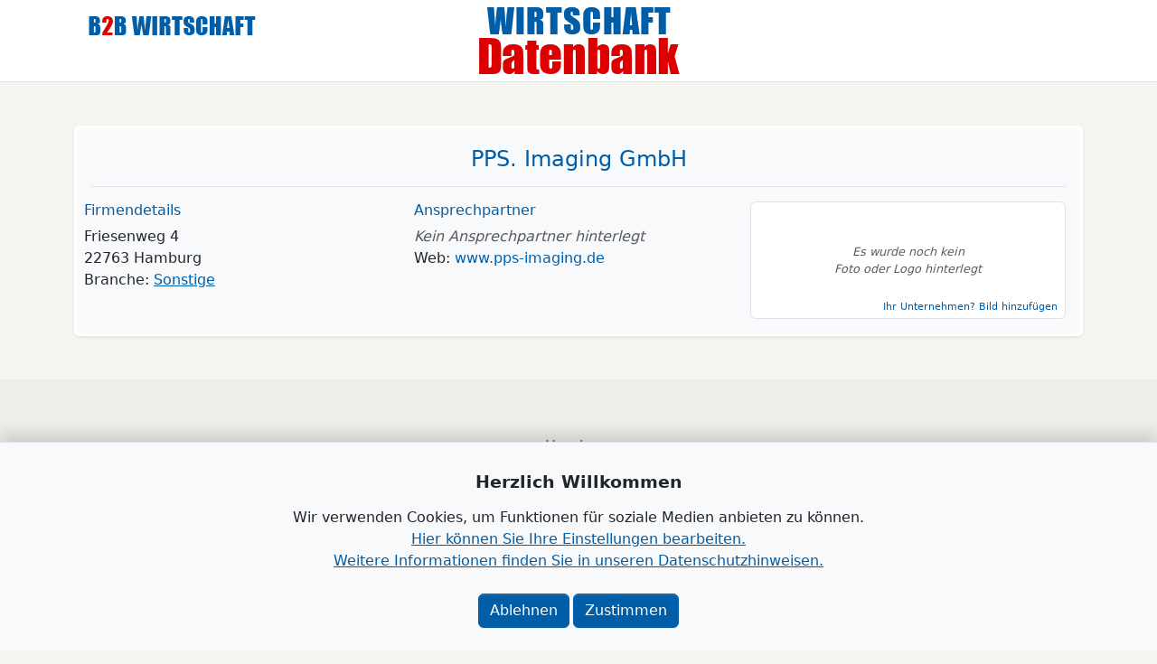

--- FILE ---
content_type: text/html; charset=UTF-8
request_url: https://www.b2b-wirtschaft.de/hamburg/info/pps-imaging-gmbh
body_size: 4998
content:
<!DOCTYPE html>
<html lang="de">
    <head>
                    <title>PPS. Imaging GmbH auf B2B Wirtschaft</title>

                <meta charset="UTF-8">

        <meta name="viewport" content="width=device-width, initial-scale=1">
        <meta http-equiv="X-UA-Compatible" content="ie=edge">

        <meta name="turbo-root" content="/">

        <meta name="description" content="">
        <meta name="keywords" content="">

        <link rel="shortcut icon" type="image/x-icon"
              href="/build/logo/favicon.b2bw.f894f84d.ico">
        <link rel="apple-touch-icon"
              href="/build/logo/apple-touch-icon.3484f802.png">
        
                <meta property="og:title" content="PPS. Imaging GmbH auf B2B Wirtschaft">
        <meta property="og:description"
              content="">
                <meta property="og:image" content="">
                <meta property="og:url" content="https://www.b2b-wirtschaft.de/hamburg/info/pps-imaging-gmbh">
        <meta property="og:type" content="website">
        <meta property="og:locale" content="de_DE">
                    
                        <style>
                body {
                    opacity: 0;
                }
            </style>
            <link rel="stylesheet" href="/build/469.fc8c02d4.css" data-turbo-track="reload"><link rel="stylesheet" href="/build/app.b35e20e5.css" data-turbo-track="reload">
        
    <link href="/bundles/regentacookieconsent//regenta-cookie-consent.64d84fda.css" rel="stylesheet">

                        <script>
                function _route(name) {
                    const routes = {
                                                                        
                                                                    };

                    if (name in routes) {
                        return routes[name];
                    } else {
                        return '';
                    }
                }

                function clearForm(form) {
                    // clearing inputs
                    const inputs = form.getElementsByTagName('input');
                    for (let i = 0; i < inputs.length; i++) {
                        switch (inputs[i].type) {
                            // case 'hidden':
                            case 'text':
                            case 'search':
                                inputs[i].value = '';
                                break;
                            case 'radio':
                            case 'checkbox':
                                inputs[i].checked = false;
                        }
                    }

                    // clearing selects
                    const selects = form.getElementsByTagName('select');
                    for (let i = 0; i < selects.length; i++)
                        selects[i].selectedIndex = 0;

                    // clearing textarea
                    const text = form.getElementsByTagName('textarea');
                    for (let i = 0; i < text.length; i++)
                        text[i].innerHTML = '';

                    return false;
                }

                function preload_image(url) {
                    const image = new Image();
                    image.src = url;
                }
            </script>
            <script></script>

                            <script src="/build/runtime.a074efa5.js" defer data-turbo-track'="reload"></script><script src="/build/469.b9e11463.js" defer data-turbo-track'="reload"></script><script src="/build/app.d56b6faa.js" defer data-turbo-track'="reload"></script>
                    
            <!-- Matomo -->
        <script>
            var _paq = window._paq = window._paq || [];
            /* tracker methods like "setCustomDimension" should be called before "trackPageView" */
            _paq.push(['trackPageView']);
            _paq.push(['enableLinkTracking']);
            (function () {
                var u = "https://analytics.regenta-net.de/";
                _paq.push(['setTrackerUrl', u + 'matomo.php']);
                _paq.push(['setSiteId', 1]);
                var d = document, g = d.createElement('script'), s = d.getElementsByTagName('script')[0];
                g.async = true;
                g.src = u + 'matomo.js';
                s.parentNode.insertBefore(g, s);
            })();
        </script>
        <!-- End Matomo Code -->
                <script async="true" data-browser-key="46db9bc232ef335a1b9ce665874830e42a912b9e6a32d90e8a9f0ae2b3b6e958" data-sample-rate="1.000000" data-parent-trace-id="a525d22a1d369432374164427739efd0" data-transaction-name="App\Controller\Common\InfoController::index" data-collector="https://ingest.upsun-de-2.observability-pipeline.blackfire.io" src="https://admin-pipeline.upsun-de-2.observability-pipeline.blackfire.io/js/probe.js"></script></head>

    <body  id="top" data-turbo="false">
                
    <header style="background: #fff; z-index: 100" class="border-bottom landingpage">

        <div class="d-none d-lg-block container position-relative">
            <a href="/" class="position-absolute top-0 bg-light-gray d-block rounded-bottom p-3"
               style="left: 12px">
                                    <img alt="B2B Wirtschaft" src="/build/logo/www-b2b-wirtschaft.eacea699.png">
                            </a>
        </div>

        <div class="container">
            <a class="d-block text-center py-2" href="/">
                <img class="img-fluid d-inline-block" src="/build/logo/wirtschaft.18f5a41a.png"
                     alt="Wirtschaft in Hamburg"><br>
                <img class="img-fluid d-inline-block mt-1"
                     src="/media_file/impact_logo/560x40/Datenbank.png?color=dc0000&amp;padding_y=1"
                     alt="Wirtschaft in Hamburg" title="Wirtschaft in Hamburg">
            </a>
        </div>
    </header>

            <main >
                                        
            
        <div class="wrapper">
        <div class="container">
                <div class="card w-100  card-organization card-database"
         onclick="window.location='/hamburg/info/pps-imaging-gmbh'">
                                                <div class="card-body">
                        
    <h3>
        <a href="/hamburg/info/pps-imaging-gmbh">
            PPS. Imaging GmbH
        </a>
    </h3>

    <div class="row row-cols-1 row-cols-md-2 row-cols-lg-3 g-2 g-lg-3">
        <div class="col-12 col-md-6 col-lg-4 ps-2 ps-md-0">
            <h4>Firmendetails</h4>
            <p class="m-0">
                                    Friesenweg 4 <br>
                
                                    22763 Hamburg<br>
                                    
                                    Branche:
                    <a href="/anbieter?c=Sonstige"
                       class="text-decoration-underline">
                        Sonstige
                    </a>
                            </p>
        </div>
        <div class="col-12 col-md-6 col-lg-4 mt-3 ps-2 ps-md-0 ">
            <h4 class="text-primary">Ansprechpartner</h4>
                                        <p class="m-0 text-muted"><i>Kein Ansprechpartner hinterlegt</i></p>
            
                            <p class="m-0">
                    Web:
                    <a href="http://www.pps-imaging.de"
                       data-turbo="false">www.pps-imaging.de</a>
                </p>
            
                    </div>
        <div class="col-12 col-lg-4 ">
            <div class="bg-white position-relative border rounded d-flex justify-content-center align-items-center"
                 style="height: 130px">
                                    <i class="text-center text-muted" style="font-size: .8rem">
                        Es wurde noch kein<br>
                        Foto oder Logo hinterlegt
                    </i>
                    <a class="position-absolute bottom-0 end-0 pe-2 pb-1"
                       href="https://businesscenter.b2b-wirtschaft.de"
                       style="font-size: .7rem">Ihr Unternehmen? Bild hinzufügen</a>
                            </div>
        </div>
    </div>

        
                    </div>
                        </div>

        </div>
    </div>

        
        


        

    
        

    
    

    
        

    
    

    
    

    
    
            
            
        

                            <section class="wrapper "
        id="">                        <div class="container" id="marketplace" data-controller="marketplace">
                
                    <div class="row row-cols-2 row-cols-lg-4 g-2 g-lg-3">
                    <div class="col-12 col-lg-12">
                <h2 class="marketplace-title">Hamburg</h2>
            </div>
                                                                    <div
                        class="col-12 col-lg-12 d-flex align-items-stretch banner"
                        data-category="hotel">
                        
<div class="card" id="sponsor-4">
    <a href="/bispingen/info/center-parcs-bispinger-heide-business-solutions-2992" class="d-inline-block p-1">
        <picture><source media="(min-width: 1400px)" srcset="https://www.b2b-wirtschaft.de/img/cache/ad_premium_xxl/banner/desktop-header-bh-2572x698-rz01-31-10-231.78506a0b.jpeg">
<source media="(min-width: 1200px)" srcset="https://www.b2b-wirtschaft.de/img/cache/ad_premium_xl/banner/desktop-header-bh-2572x698-rz01-31-10-231.78506a0b.jpeg">
<source media="(min-width: 992px)" srcset="https://www.b2b-wirtschaft.de/img/cache/ad_premium_lg/banner/desktop-header-bh-2572x698-rz01-31-10-231.78506a0b.jpeg">
<source media="(min-width: 768px)" srcset="https://www.b2b-wirtschaft.de/img/cache/ad_premium_md/banner/mobil-header-bh-1372x792-rz01-31-10-231.11d80764.jpeg">
<source media="(min-width: 576px)" srcset="https://www.b2b-wirtschaft.de/img/cache/ad_premium_sm/banner/mobil-header-bh-1372x792-rz01-31-10-231.11d80764.jpeg">
<img class="img-fluid card-img-top rounded" loading="lazy" alt="Seminarstandort Lüneburger Heide" src="https://www.b2b-wirtschaft.de/img/cache/ad_premium_xs/banner/mobil-header-bh-1372x792-rz01-31-10-231.11d80764.jpeg">
</picture>

    </a>
</div>


                    </div>
                                                                                    <div
                        class="col-12 col-lg-12 d-flex align-items-stretch banner"
                        data-category="einkaufen">
                        
<div class="card" id="premium-29">
    <a href="/kaltenkirchen/info/dodenhof-kaltenkirchen-3094" class="d-inline-block p-1">
        <picture><source media="(min-width: 1400px)" srcset="https://www.b2b-wirtschaft.de/img/cache/ad_premium_xxl/banner/2572-x-638-px-premium-businessmode-desktop.d7d951fb.jpeg">
<source media="(min-width: 1200px)" srcset="https://www.b2b-wirtschaft.de/img/cache/ad_premium_xl/banner/2572-x-638-px-premium-businessmode-desktop.d7d951fb.jpeg">
<source media="(min-width: 992px)" srcset="https://www.b2b-wirtschaft.de/img/cache/ad_premium_lg/banner/2572-x-638-px-premium-businessmode-desktop.d7d951fb.jpeg">
<source media="(min-width: 768px)" srcset="https://www.b2b-wirtschaft.de/img/cache/ad_premium_md/banner/1372-x-792-premium-businessmode-banner-mobile.a9fe728f.jpeg">
<source media="(min-width: 576px)" srcset="https://www.b2b-wirtschaft.de/img/cache/ad_premium_sm/banner/1372-x-792-premium-businessmode-banner-mobile.a9fe728f.jpeg">
<img class="img-fluid card-img-top rounded" loading="lazy" alt="dodenhof Businessmode" src="https://www.b2b-wirtschaft.de/img/cache/ad_premium_xs/banner/1372-x-792-premium-businessmode-banner-mobile.a9fe728f.jpeg">
</picture>

    </a>
</div>


                    </div>
                                                        <div
                        class="col-12 col-lg-12 d-flex align-items-stretch banner"
                        data-category="dienstleistung">
                        
<div class="card" id="premium-65">
    <a href="/norderstedt/info/fk-datenschutz-2821" class="d-inline-block p-1">
        <picture><source media="(min-width: 1400px)" srcset="https://www.b2b-wirtschaft.de/img/cache/ad_premium_xxl/banner/fk-datenschutz-premium-banner-2572-x-638-px.9f46eaaf.jpeg">
<source media="(min-width: 1200px)" srcset="https://www.b2b-wirtschaft.de/img/cache/ad_premium_xl/banner/fk-datenschutz-premium-banner-2572-x-638-px.9f46eaaf.jpeg">
<source media="(min-width: 992px)" srcset="https://www.b2b-wirtschaft.de/img/cache/ad_premium_lg/banner/fk-datenschutz-premium-banner-2572-x-638-px.9f46eaaf.jpeg">
<source media="(min-width: 768px)" srcset="https://www.b2b-wirtschaft.de/img/cache/ad_premium_md/banner/fk-datenschutz-mobil-banner-1372-x-792-px.e6a8028d.jpeg">
<source media="(min-width: 576px)" srcset="https://www.b2b-wirtschaft.de/img/cache/ad_premium_sm/banner/fk-datenschutz-mobil-banner-1372-x-792-px.e6a8028d.jpeg">
<img class="img-fluid card-img-top rounded" loading="lazy" alt="FK Datenschutz" src="https://www.b2b-wirtschaft.de/img/cache/ad_premium_xs/banner/fk-datenschutz-mobil-banner-1372-x-792-px.e6a8028d.jpeg">
</picture>

    </a>
</div>


                    </div>
                                        </div>
            </div>
            </section>

    
    
    
        </main>
    
            <footer class="bg-primary">
            <div class="container">
                <div class="row row-cols-1 row-cols-md-2 justify-content-between text-center">
                    <div class="col col-md-6 text-center text-md-start">
                                                    <a href="https://www.b2b-wirtschaft.de">www.B2B-Wirtschaft.de</a>
                            <div class="d-md-inline">
                                <span class="d-none d-md-inline">|</span>
                            </div>
                            <a href="https://businesscenter.b2b-wirtschaft.de/anmelden">Login</a> |
                            <a href="https://businesscenter.b2b-wirtschaft.de/registrieren">Registrierung</a>                                            </div>
                    <div class="col col-md-6 text-center text-md-end">
                                                <a href="mailto:info@b2b-wirtschaft.de">Kontakt</a>
                         |                         <a href="/impressum">Impressum</a> |
                                                <a href="/datenschutz">Datenschutz</a> |
                        <a href="/barrierefreiheit">Barrierefreiheit</a>
                    </div>
                </div>
            </div>
        </footer>
    
            

    <div class="cookie-consent-banner "
         data-controller="regenta--cookie-consent-bundle--banner"
         role="dialog" aria-label="Herzlich Willkommen" aria-live="polite"
         aria-describedby="cookie-consent-intro">

        <form name="cookie_consent" method="post" action="/_cookie_consent_banner/save_preferences">

        <div class="container cookie-consent-container">
            <div id="cookie-consent-intro" class="cookie-consent-intro text-center">
                <h2 class="cookie-consent-title">
                    Herzlich Willkommen
                </h2>

                <p class="mb-4">
                    Wir verwenden Cookies, um Funktionen für soziale Medien anbieten zu können.
                    <br>
                    <a href="#" data-bs-toggle="modal" data-bs-target="#regentaCookieConsentPreferences"
                       role="button"
                       onclick="event.target.closest('.cookie-consent-container').classList.add('d-none')">
                        Hier können Sie Ihre Einstellungen bearbeiten.
                    </a>
                    <br>
                    <a href="/datenschutz" target="_blank">
                        Weitere Informationen finden Sie in unseren Datenschutzhinweisen.
                    </a>
                </p>

                <div class="d-flex justify-content-center">
                    <button name="preferences" value="none" class="btn btn-primary btn-cookie-consent-deny-all me-1"
                            data-action="regenta--cookie-consent-bundle--banner#apply">
                        Ablehnen
                    </button>
                    <button name="preferences" value="all" class="btn btn-primary btn-cookie-consent-accept-all"
                            data-action="regenta--cookie-consent-bundle--banner#apply">
                        Zustimmen
                    </button>
                </div>
            </div>
        </div>

        <div class="modal" tabindex="-1" id="regentaCookieConsentPreferences">
            <div class="modal-dialog modal-xl">
                <div class="modal-content">
                    <div class="modal-header">
                        <h2 class="modal-title">
                            Datenschutzeinstellungen
                        </h2>
                    </div>
                    <div class="modal-body">
                        <p>
    Wir verwenden Cookies und andere Technologien auf unserer Website. Einige von ihnen sind essenziell, 
    während andere uns helfen, diese Website und Ihre Erfahrung zu verbessern.<br>
    Weitere Informationen über die Verwendung Ihrer Daten finden Sie in unseren
    <a href="/datenschutz" target="_blank">Datenschutzhinweisen</a>.
</p>
<p>
    Hier finden Sie eine Übersicht über alle verwendeten Cookies. Sie können Ihre Einwilligung zu ganzen
    Kategorien geben oder sich weitere Informationen anzeigen lassen und so nur bestimmte Cookies
    auswählen.
</p>
<p>
    Wenn Sie unter 16 Jahre alt sind und Ihre Zustimmung zu freiwilligen Diensten geben möchten, müssen
    Sie Ihre Erziehungsberechtigten um Erlaubnis bitten.
</p>


                        <ul class="list-group mt-3 mb-4">
                                                            <input type="hidden" id="cookie_consent__redirect_url" name="cookie_consent[_redirect_url]" value="/hamburg/info/pps-imaging-gmbh" />
                                                                <li class="list-group-item" id="cookie_consent_essential">
        <h4 class="cookie-consent-category-title">
            <label for="cookie_consent_essential">
                Essenziell
                            </label>

                <span class="form-check form-switch float-end">
                <input checked disabled
        type="checkbox" name="cookie_consent[essential][accept_all]" role="switch" class="form-check-input" value="on"
        id="cookie_consent_essential" class="float-end" data-action="regenta--cookie-consent-bundle--banner#updateAllInCategory" data-category="cookie_consent_essential" >

    </span>

        </h4>
        <p>
            Essenzielle Cookies ermöglichen grundlegende Funktionen und sind für die einwandfreie Funktion der Website erforderlich.

        </p>

            </li>

                                                                <li class="list-group-item" id="cookie_consent_external_media">
        <h4 class="cookie-consent-category-title">
            <label for="cookie_consent_external_media">
                Externe Medien
                (1)            </label>

                <span class="form-check form-switch float-end">
                <input  
        type="checkbox" name="cookie_consent[external_media][accept_all]" role="switch" class="form-check-input" value="on"
        id="cookie_consent_external_media" class="float-end" data-action="regenta--cookie-consent-bundle--banner#updateAllInCategory" data-category="cookie_consent_external_media" >

    </span>

        </h4>
        <p>
            Inhalte von Videoplattformen und Social-Media-Plattformen werden standardmäßig blockiert.
Wenn Cookies von externen Medien akzeptiert werden, bedarf der Zugriff auf diese Inhalte keiner manuellen Einwilligung mehr. 

        </p>

                    <p>
                <a data-bs-toggle="collapse" data-bs-target="#detailed_cookie_consent_external_media"
                   onclick="this.remove()" class="link-primary" href="#detailed_cookie_consent_external_media" role="button"
                   aria-expanded="false" aria-controls="detailed_cookie_consent_external_media">
                    Details
                </a>
            </p>

            <div class="collapse collapsed" id="detailed_cookie_consent_external_media">
                                        <div class="row cookie-consent-cookie-row">
        <div class="col-2 col-md-1">
                <span class="form-check form-switch ">
                <input  
        type="checkbox" name="cookie_consent[external_media][cookies][youtube][accept]" role="switch" class="form-check-input" value="on"
        id="cookie_consent_external_media_cookies_youtube" data-action="regenta--cookie-consent-bundle--banner#updateCategorySwitch" data-category="cookie_consent_external_media" >

    </span>

        </div>
        <div class="col">
            <p class="mb-2">
                <label for="cookie_consent_external_media_cookies_youtube"
                       class="fw-bold">
                    YouTube
                </label>
            </p>
            <p>
                Wird verwendet, um Videos von YouTube auf unseren Seiten einzubinden. Eventuell
werden Ihre Daten von Google erfasst und verarbeitet.<br>
Weitere Informationen zur Nutzung Ihrer Daten finden Sie in der
<a href="https://policies.google.com/privacy?hl=de" target="_blank">
    Datenschutzerklärung von Google
</a>

            </p>
        </div>
    </div>

                            </div>
            </li>

                                                            <input type="hidden" id="cookie_consent__token" name="cookie_consent[_token]" data-controller="csrf-protection" value="csrf-token" />
                                                    </ul>
                    </div>
                    <div class="modal-footer justify-content-center">
                        <button name="preferences" value="all" class="btn btn-primary btn-cookie-consent-accept-all"
                                data-action="regenta--cookie-consent-bundle--banner#apply"
                                data-bs-dismiss="modal">
                            Allen zustimmen
                        </button>
                        <button name="preferences" value="custom"
                                class="btn btn-primary btn-cookie-consent-accept-all"
                                data-action="regenta--cookie-consent-bundle--banner#apply"
                                data-preference="custom"
                                data-bs-dismiss="modal">
                            Auswahl speichern
                        </button>
                    </div>
                </div>
            </div>
        </div>

        </form>

        <div class="cookie-consent-footer">
            <div class="container">
                                    <a href="/impressum">
                        Impressum
                    </a>
                            </div>
        </div>

    </div>

    
    
        </body>
</html>


--- FILE ---
content_type: application/javascript
request_url: https://www.b2b-wirtschaft.de/build/469.b9e11463.js
body_size: 133318
content:
/*! For license information please see 469.b9e11463.js.LICENSE.txt */
(self.webpackChunk=self.webpackChunk||[]).push([[469],{89(e,t,r){"use strict";!function(e){function t(e,t,r){throw new e("Failed to execute 'requestSubmit' on 'HTMLFormElement': "+t+".",r)}"function"!=typeof e.requestSubmit&&(e.requestSubmit=function(e){e?(!function(e,r){e instanceof HTMLElement||t(TypeError,"parameter 1 is not of type 'HTMLElement'"),"submit"==e.type||t(TypeError,"The specified element is not a submit button"),e.form==r||t(DOMException,"The specified element is not owned by this form element","NotFoundError")}(e,this),e.click()):((e=document.createElement("input")).type="submit",e.hidden=!0,this.appendChild(e),e.click(),this.removeChild(e))})}(HTMLFormElement.prototype);const n=new WeakMap;function i(e){const t=function(e){const t=e instanceof Element?e:e instanceof Node?e.parentElement:null,r=t?t.closest("input, button"):null;return"submit"==r?.type?r:null}(e.target);t&&t.form&&n.set(t.form,t)}!function(){if("submitter"in Event.prototype)return;let e=window.Event.prototype;if("SubmitEvent"in window){const t=window.SubmitEvent.prototype;if(!/Apple Computer/.test(navigator.vendor)||"submitter"in t)return;e=t}addEventListener("click",i,!0),Object.defineProperty(e,"submitter",{get(){if("submit"==this.type&&this.target instanceof HTMLFormElement)return n.get(this.target)}})}();const s="eager",o="lazy";class a extends HTMLElement{static delegateConstructor=void 0;loaded=Promise.resolve();static get observedAttributes(){return["disabled","loading","src"]}constructor(){super(),this.delegate=new a.delegateConstructor(this)}connectedCallback(){this.delegate.connect()}disconnectedCallback(){this.delegate.disconnect()}reload(){return this.delegate.sourceURLReloaded()}attributeChangedCallback(e){"loading"==e?this.delegate.loadingStyleChanged():"src"==e?this.delegate.sourceURLChanged():"disabled"==e&&this.delegate.disabledChanged()}get src(){return this.getAttribute("src")}set src(e){e?this.setAttribute("src",e):this.removeAttribute("src")}get refresh(){return this.getAttribute("refresh")}set refresh(e){e?this.setAttribute("refresh",e):this.removeAttribute("refresh")}get shouldReloadWithMorph(){return this.src&&"morph"===this.refresh}get loading(){return function(e){if("lazy"===e.toLowerCase())return o;return s}(this.getAttribute("loading")||"")}set loading(e){e?this.setAttribute("loading",e):this.removeAttribute("loading")}get disabled(){return this.hasAttribute("disabled")}set disabled(e){e?this.setAttribute("disabled",""):this.removeAttribute("disabled")}get autoscroll(){return this.hasAttribute("autoscroll")}set autoscroll(e){e?this.setAttribute("autoscroll",""):this.removeAttribute("autoscroll")}get complete(){return!this.delegate.isLoading}get isActive(){return this.ownerDocument===document&&!this.isPreview}get isPreview(){return this.ownerDocument?.documentElement?.hasAttribute("data-turbo-preview")}}const c={enabled:!0,progressBarDelay:500,unvisitableExtensions:new Set([".7z",".aac",".apk",".avi",".bmp",".bz2",".css",".csv",".deb",".dmg",".doc",".docx",".exe",".gif",".gz",".heic",".heif",".ico",".iso",".jpeg",".jpg",".js",".json",".m4a",".mkv",".mov",".mp3",".mp4",".mpeg",".mpg",".msi",".ogg",".ogv",".pdf",".pkg",".png",".ppt",".pptx",".rar",".rtf",".svg",".tar",".tif",".tiff",".txt",".wav",".webm",".webp",".wma",".wmv",".xls",".xlsx",".xml",".zip"])};function l(e){if("false"==e.getAttribute("data-turbo-eval"))return e;{const t=document.createElement("script"),r=T();return r&&(t.nonce=r),t.textContent=e.textContent,t.async=!1,function(e,t){for(const{name:r,value:n}of t.attributes)e.setAttribute(r,n)}(t,e),t}}function u(e,{target:t,cancelable:r,detail:n}={}){const i=new CustomEvent(e,{cancelable:r,bubbles:!0,composed:!0,detail:n});return t&&t.isConnected?t.dispatchEvent(i):document.documentElement.dispatchEvent(i),i}function h(e){e.preventDefault(),e.stopImmediatePropagation()}function d(){return"hidden"===document.visibilityState?p():f()}function f(){return new Promise(e=>requestAnimationFrame(()=>e()))}function p(){return new Promise(e=>setTimeout(()=>e(),0))}function m(e=""){return(new DOMParser).parseFromString(e,"text/html")}function g(e,...t){const r=function(e,t){return e.reduce((e,r,n)=>e+r+(null==t[n]?"":t[n]),"")}(e,t).replace(/^\n/,"").split("\n"),n=r[0].match(/^\s+/),i=n?n[0].length:0;return r.map(e=>e.slice(i)).join("\n")}function v(){return Array.from({length:36}).map((e,t)=>8==t||13==t||18==t||23==t?"-":14==t?"4":19==t?(Math.floor(4*Math.random())+8).toString(16):Math.floor(15*Math.random()).toString(16)).join("")}function b(e,...t){for(const r of t.map(t=>t?.getAttribute(e)))if("string"==typeof r)return r;return null}function y(...e){for(const t of e)"turbo-frame"==t.localName&&t.setAttribute("busy",""),t.setAttribute("aria-busy","true")}function w(...e){for(const t of e)"turbo-frame"==t.localName&&t.removeAttribute("busy"),t.removeAttribute("aria-busy")}function E(e,t=2e3){return new Promise(r=>{const n=()=>{e.removeEventListener("error",n),e.removeEventListener("load",n),r()};e.addEventListener("load",n,{once:!0}),e.addEventListener("error",n,{once:!0}),setTimeout(r,t)})}function S(e){switch(e){case"replace":return history.replaceState;case"advance":case"restore":return history.pushState}}function _(...e){const t=b("data-turbo-action",...e);return function(e){return"advance"==e||"replace"==e||"restore"==e}(t)?t:null}function x(e){return document.querySelector(`meta[name="${e}"]`)}function A(e){const t=x(e);return t&&t.content}function T(){const e=x("csp-nonce");if(e){const{nonce:t,content:r}=e;return""==t?r:t}}function C(e,t){if(e instanceof Element)return e.closest(t)||C(e.assignedSlot||e.getRootNode()?.host,t)}function O(e){return!!e&&null==e.closest("[inert], :disabled, [hidden], details:not([open]), dialog:not([open])")&&"function"==typeof e.focus}function k(e){return Array.from(e.querySelectorAll("[autofocus]")).find(O)}function L(e){if("_blank"===e)return!1;if(e){for(const t of document.getElementsByName(e))if(t instanceof HTMLIFrameElement)return!1;return!0}return!0}function P(e){const t=C(e,"a[href], a[xlink\\:href]");return t?t.hasAttribute("download")||t.hasAttribute("target")&&"_self"!==t.target?null:t:null}function N(e){return D(e.getAttribute("href")||"")}const M={"aria-disabled":{beforeSubmit:e=>{e.setAttribute("aria-disabled","true"),e.addEventListener("click",h)},afterSubmit:e=>{e.removeAttribute("aria-disabled"),e.removeEventListener("click",h)}},disabled:{beforeSubmit:e=>e.disabled=!0,afterSubmit:e=>e.disabled=!1}};const R=new class{#e=null;constructor(e){Object.assign(this,e)}get submitter(){return this.#e}set submitter(e){this.#e=M[e]||e}}({mode:"on",submitter:"disabled"}),I={drive:c,forms:R};function D(e){return new URL(e.toString(),document.baseURI)}function F(e){let t;return e.hash?e.hash.slice(1):(t=e.href.match(/#(.*)$/))?t[1]:void 0}function j(e,t){return D(t?.getAttribute("formaction")||e.getAttribute("action")||e.action)}function B(e){return(function(e){return function(e){return e.pathname.split("/").slice(1)}(e).slice(-1)[0]}(e).match(/\.[^.]*$/)||[])[0]||""}function q(e,t){return function(e,t){const r=W(t.origin+t.pathname);return W(e.href)===r||e.href.startsWith(r)}(e,t)&&!I.drive.unvisitableExtensions.has(B(e))}function $(e){const t=F(e);return null!=t?e.href.slice(0,-(t.length+1)):e.href}function H(e){return $(e)}function V(e,t){return D(e).href==D(t).href}function W(e){return e.endsWith("/")?e:e+"/"}class U{constructor(e){this.response=e}get succeeded(){return this.response.ok}get failed(){return!this.succeeded}get clientError(){return this.statusCode>=400&&this.statusCode<=499}get serverError(){return this.statusCode>=500&&this.statusCode<=599}get redirected(){return this.response.redirected}get location(){return D(this.response.url)}get isHTML(){return this.contentType&&this.contentType.match(/^(?:text\/([^\s;,]+\b)?html|application\/xhtml\+xml)\b/)}get statusCode(){return this.response.status}get contentType(){return this.header("Content-Type")}get responseText(){return this.response.clone().text()}get responseHTML(){return this.isHTML?this.response.clone().text():Promise.resolve(void 0)}header(e){return this.response.headers.get(e)}}class z extends Set{constructor(e){super(),this.maxSize=e}add(e){if(this.size>=this.maxSize){const e=this.values().next().value;this.delete(e)}super.add(e)}}const K=new z(20);function X(e,t={}){const r=new Headers(t.headers||{}),n=v();return K.add(n),r.append("X-Turbo-Request-Id",n),window.fetch(e,{...t,headers:r})}function Y(e){switch(e.toLowerCase()){case"get":return G.get;case"post":return G.post;case"put":return G.put;case"patch":return G.patch;case"delete":return G.delete}}const G={get:"get",post:"post",put:"put",patch:"patch",delete:"delete"};const Q={urlEncoded:"application/x-www-form-urlencoded",multipart:"multipart/form-data",plain:"text/plain"};class J{abortController=new AbortController;#t=e=>{};constructor(e,t,r,n=new URLSearchParams,i=null,s=Q.urlEncoded){const[o,a]=ee(D(r),t,n,s);this.delegate=e,this.url=o,this.target=i,this.fetchOptions={credentials:"same-origin",redirect:"follow",method:t.toUpperCase(),headers:{...this.defaultHeaders},body:a,signal:this.abortSignal,referrer:this.delegate.referrer?.href},this.enctype=s}get method(){return this.fetchOptions.method}set method(e){const t=this.isSafe?this.url.searchParams:this.fetchOptions.body||new FormData,r=Y(e)||G.get;this.url.search="";const[n,i]=ee(this.url,r,t,this.enctype);this.url=n,this.fetchOptions.body=i,this.fetchOptions.method=r.toUpperCase()}get headers(){return this.fetchOptions.headers}set headers(e){this.fetchOptions.headers=e}get body(){return this.isSafe?this.url.searchParams:this.fetchOptions.body}set body(e){this.fetchOptions.body=e}get location(){return this.url}get params(){return this.url.searchParams}get entries(){return this.body?Array.from(this.body.entries()):[]}cancel(){this.abortController.abort()}async perform(){const{fetchOptions:e}=this;this.delegate.prepareRequest(this);const t=await this.#r(e);try{this.delegate.requestStarted(this),t.detail.fetchRequest?this.response=t.detail.fetchRequest.response:this.response=X(this.url.href,e);const r=await this.response;return await this.receive(r)}catch(e){if("AbortError"!==e.name)throw this.#n(e)&&this.delegate.requestErrored(this,e),e}finally{this.delegate.requestFinished(this)}}async receive(e){const t=new U(e);return u("turbo:before-fetch-response",{cancelable:!0,detail:{fetchResponse:t},target:this.target}).defaultPrevented?this.delegate.requestPreventedHandlingResponse(this,t):t.succeeded?this.delegate.requestSucceededWithResponse(this,t):this.delegate.requestFailedWithResponse(this,t),t}get defaultHeaders(){return{Accept:"text/html, application/xhtml+xml"}}get isSafe(){return Z(this.method)}get abortSignal(){return this.abortController.signal}acceptResponseType(e){this.headers.Accept=[e,this.headers.Accept].join(", ")}async#r(e){const t=new Promise(e=>this.#t=e),r=u("turbo:before-fetch-request",{cancelable:!0,detail:{fetchOptions:e,url:this.url,resume:this.#t},target:this.target});return this.url=r.detail.url,r.defaultPrevented&&await t,r}#n(e){return!u("turbo:fetch-request-error",{target:this.target,cancelable:!0,detail:{request:this,error:e}}).defaultPrevented}}function Z(e){return Y(e)==G.get}function ee(e,t,r,n){const i=Array.from(r).length>0?new URLSearchParams(te(r)):e.searchParams;return Z(t)?[re(e,i),null]:n==Q.urlEncoded?[e,i]:[e,r]}function te(e){const t=[];for(const[r,n]of e)n instanceof File||t.push([r,n]);return t}function re(e,t){const r=new URLSearchParams(te(t));return e.search=r.toString(),e}class ne{started=!1;constructor(e,t){this.delegate=e,this.element=t,this.intersectionObserver=new IntersectionObserver(this.intersect)}start(){this.started||(this.started=!0,this.intersectionObserver.observe(this.element))}stop(){this.started&&(this.started=!1,this.intersectionObserver.unobserve(this.element))}intersect=e=>{const t=e.slice(-1)[0];t?.isIntersecting&&this.delegate.elementAppearedInViewport(this.element)}}class ie{static contentType="text/vnd.turbo-stream.html";static wrap(e){return"string"==typeof e?new this(function(e){const t=document.createElement("template");return t.innerHTML=e,t.content}(e)):e}constructor(e){this.fragment=function(e){for(const t of e.querySelectorAll("turbo-stream")){const e=document.importNode(t,!0);for(const t of e.templateElement.content.querySelectorAll("script"))t.replaceWith(l(t));t.replaceWith(e)}return e}(e)}}const se=new class{#i=null;#s=null;get(e){if(this.#s&&this.#s.url===e&&this.#s.expire>Date.now())return this.#s.request}setLater(e,t,r){this.clear(),this.#i=setTimeout(()=>{t.perform(),this.set(e,t,r),this.#i=null},100)}set(e,t,r){this.#s={url:e,request:t,expire:new Date((new Date).getTime()+r)}}clear(){this.#i&&clearTimeout(this.#i),this.#s=null}},oe={initialized:"initialized",requesting:"requesting",waiting:"waiting",receiving:"receiving",stopping:"stopping",stopped:"stopped"};class ae{state=oe.initialized;static confirmMethod(e){return Promise.resolve(confirm(e))}constructor(e,t,r,n=!1){const i=function(e,t){const r=t?.getAttribute("formmethod")||e.getAttribute("method")||"";return Y(r.toLowerCase())||G.get}(t,r),s=function(e,t){const r=D(e);Z(t)&&(r.search="");return r}(function(e,t){const r="string"==typeof e.action?e.action:null;return t?.hasAttribute("formaction")?t.getAttribute("formaction")||"":e.getAttribute("action")||r||""}(t,r),i),o=function(e,t){const r=new FormData(e),n=t?.getAttribute("name"),i=t?.getAttribute("value");n&&r.append(n,i||"");return r}(t,r),a=function(e,t){return function(e){switch(e.toLowerCase()){case Q.multipart:return Q.multipart;case Q.plain:return Q.plain;default:return Q.urlEncoded}}(t?.getAttribute("formenctype")||e.enctype)}(t,r);this.delegate=e,this.formElement=t,this.submitter=r,this.fetchRequest=new J(this,i,s,o,t,a),this.mustRedirect=n}get method(){return this.fetchRequest.method}set method(e){this.fetchRequest.method=e}get action(){return this.fetchRequest.url.toString()}set action(e){this.fetchRequest.url=D(e)}get body(){return this.fetchRequest.body}get enctype(){return this.fetchRequest.enctype}get isSafe(){return this.fetchRequest.isSafe}get location(){return this.fetchRequest.url}async start(){const{initialized:e,requesting:t}=oe,r=b("data-turbo-confirm",this.submitter,this.formElement);if("string"==typeof r){const e="function"==typeof I.forms.confirm?I.forms.confirm:ae.confirmMethod;if(!await e(r,this.formElement,this.submitter))return}if(this.state==e)return this.state=t,this.fetchRequest.perform()}stop(){const{stopping:e,stopped:t}=oe;if(this.state!=e&&this.state!=t)return this.state=e,this.fetchRequest.cancel(),!0}prepareRequest(e){if(!e.isSafe){const t=function(e){if(null!=e){const t=(document.cookie?document.cookie.split("; "):[]).find(t=>t.startsWith(e));if(t){const e=t.split("=").slice(1).join("=");return e?decodeURIComponent(e):void 0}}}(A("csrf-param"))||A("csrf-token");t&&(e.headers["X-CSRF-Token"]=t)}this.requestAcceptsTurboStreamResponse(e)&&e.acceptResponseType(ie.contentType)}requestStarted(e){this.state=oe.waiting,this.submitter&&I.forms.submitter.beforeSubmit(this.submitter),this.setSubmitsWith(),y(this.formElement),u("turbo:submit-start",{target:this.formElement,detail:{formSubmission:this}}),this.delegate.formSubmissionStarted(this)}requestPreventedHandlingResponse(e,t){se.clear(),this.result={success:t.succeeded,fetchResponse:t}}requestSucceededWithResponse(e,t){if(t.clientError||t.serverError)this.delegate.formSubmissionFailedWithResponse(this,t);else if(se.clear(),this.requestMustRedirect(e)&&function(e){return 200==e.statusCode&&!e.redirected}(t)){const e=new Error("Form responses must redirect to another location");this.delegate.formSubmissionErrored(this,e)}else this.state=oe.receiving,this.result={success:!0,fetchResponse:t},this.delegate.formSubmissionSucceededWithResponse(this,t)}requestFailedWithResponse(e,t){this.result={success:!1,fetchResponse:t},this.delegate.formSubmissionFailedWithResponse(this,t)}requestErrored(e,t){this.result={success:!1,error:t},this.delegate.formSubmissionErrored(this,t)}requestFinished(e){this.state=oe.stopped,this.submitter&&I.forms.submitter.afterSubmit(this.submitter),this.resetSubmitterText(),w(this.formElement),u("turbo:submit-end",{target:this.formElement,detail:{formSubmission:this,...this.result}}),this.delegate.formSubmissionFinished(this)}setSubmitsWith(){if(this.submitter&&this.submitsWith)if(this.submitter.matches("button"))this.originalSubmitText=this.submitter.innerHTML,this.submitter.innerHTML=this.submitsWith;else if(this.submitter.matches("input")){const e=this.submitter;this.originalSubmitText=e.value,e.value=this.submitsWith}}resetSubmitterText(){if(this.submitter&&this.originalSubmitText)if(this.submitter.matches("button"))this.submitter.innerHTML=this.originalSubmitText;else if(this.submitter.matches("input")){this.submitter.value=this.originalSubmitText}}requestMustRedirect(e){return!e.isSafe&&this.mustRedirect}requestAcceptsTurboStreamResponse(e){return!e.isSafe||function(e,...t){return t.some(t=>t&&t.hasAttribute(e))}("data-turbo-stream",this.submitter,this.formElement)}get submitsWith(){return this.submitter?.getAttribute("data-turbo-submits-with")}}class ce{constructor(e){this.element=e}get activeElement(){return this.element.ownerDocument.activeElement}get children(){return[...this.element.children]}hasAnchor(e){return null!=this.getElementForAnchor(e)}getElementForAnchor(e){return e?this.element.querySelector(`[id='${e}'], a[name='${e}']`):null}get isConnected(){return this.element.isConnected}get firstAutofocusableElement(){return k(this.element)}get permanentElements(){return ue(this.element)}getPermanentElementById(e){return le(this.element,e)}getPermanentElementMapForSnapshot(e){const t={};for(const r of this.permanentElements){const{id:n}=r,i=e.getPermanentElementById(n);i&&(t[n]=[r,i])}return t}}function le(e,t){return e.querySelector(`#${t}[data-turbo-permanent]`)}function ue(e){return e.querySelectorAll("[id][data-turbo-permanent]")}class he{started=!1;constructor(e,t){this.delegate=e,this.eventTarget=t}start(){this.started||(this.eventTarget.addEventListener("submit",this.submitCaptured,!0),this.started=!0)}stop(){this.started&&(this.eventTarget.removeEventListener("submit",this.submitCaptured,!0),this.started=!1)}submitCaptured=()=>{this.eventTarget.removeEventListener("submit",this.submitBubbled,!1),this.eventTarget.addEventListener("submit",this.submitBubbled,!1)};submitBubbled=e=>{if(!e.defaultPrevented){const t=e.target instanceof HTMLFormElement?e.target:void 0,r=e.submitter||void 0;t&&function(e,t){const r=t?.getAttribute("formmethod")||e.getAttribute("method");return"dialog"!=r}(t,r)&&function(e,t){const r=t?.getAttribute("formtarget")||e.getAttribute("target");return L(r)}(t,r)&&this.delegate.willSubmitForm(t,r)&&(e.preventDefault(),e.stopImmediatePropagation(),this.delegate.formSubmitted(t,r))}}}class de{#o=e=>{};#a=e=>{};constructor(e,t){this.delegate=e,this.element=t}scrollToAnchor(e){const t=this.snapshot.getElementForAnchor(e);t?(this.focusElement(t),this.scrollToElement(t)):this.scrollToPosition({x:0,y:0})}scrollToAnchorFromLocation(e){this.scrollToAnchor(F(e))}scrollToElement(e){e.scrollIntoView()}focusElement(e){e instanceof HTMLElement&&(e.hasAttribute("tabindex")?e.focus():(e.setAttribute("tabindex","-1"),e.focus(),e.removeAttribute("tabindex")))}scrollToPosition({x:e,y:t}){this.scrollRoot.scrollTo(e,t)}scrollToTop(){this.scrollToPosition({x:0,y:0})}get scrollRoot(){return window}async render(e){const{isPreview:t,shouldRender:r,willRender:n,newSnapshot:i}=e,s=n;if(r)try{this.renderPromise=new Promise(e=>this.#o=e),this.renderer=e,await this.prepareToRenderSnapshot(e);const r=new Promise(e=>this.#a=e),n={resume:this.#a,render:this.renderer.renderElement,renderMethod:this.renderer.renderMethod};this.delegate.allowsImmediateRender(i,n)||await r,await this.renderSnapshot(e),this.delegate.viewRenderedSnapshot(i,t,this.renderer.renderMethod),this.delegate.preloadOnLoadLinksForView(this.element),this.finishRenderingSnapshot(e)}finally{delete this.renderer,this.#o(void 0),delete this.renderPromise}else s&&this.invalidate(e.reloadReason)}invalidate(e){this.delegate.viewInvalidated(e)}async prepareToRenderSnapshot(e){this.markAsPreview(e.isPreview),await e.prepareToRender()}markAsPreview(e){e?this.element.setAttribute("data-turbo-preview",""):this.element.removeAttribute("data-turbo-preview")}markVisitDirection(e){this.element.setAttribute("data-turbo-visit-direction",e)}unmarkVisitDirection(){this.element.removeAttribute("data-turbo-visit-direction")}async renderSnapshot(e){await e.render()}finishRenderingSnapshot(e){e.finishRendering()}}class fe extends de{missing(){this.element.innerHTML='<strong class="turbo-frame-error">Content missing</strong>'}get snapshot(){return new ce(this.element)}}class pe{constructor(e,t){this.delegate=e,this.element=t}start(){this.element.addEventListener("click",this.clickBubbled),document.addEventListener("turbo:click",this.linkClicked),document.addEventListener("turbo:before-visit",this.willVisit)}stop(){this.element.removeEventListener("click",this.clickBubbled),document.removeEventListener("turbo:click",this.linkClicked),document.removeEventListener("turbo:before-visit",this.willVisit)}clickBubbled=e=>{this.clickEventIsSignificant(e)?this.clickEvent=e:delete this.clickEvent};linkClicked=e=>{this.clickEvent&&this.clickEventIsSignificant(e)&&this.delegate.shouldInterceptLinkClick(e.target,e.detail.url,e.detail.originalEvent)&&(this.clickEvent.preventDefault(),e.preventDefault(),this.delegate.linkClickIntercepted(e.target,e.detail.url,e.detail.originalEvent)),delete this.clickEvent};willVisit=e=>{delete this.clickEvent};clickEventIsSignificant(e){const t=e.composed?e.target?.parentElement:e.target,r=P(t)||t;return r instanceof Element&&r.closest("turbo-frame, html")==this.element}}class me{started=!1;constructor(e,t){this.delegate=e,this.eventTarget=t}start(){this.started||(this.eventTarget.addEventListener("click",this.clickCaptured,!0),this.started=!0)}stop(){this.started&&(this.eventTarget.removeEventListener("click",this.clickCaptured,!0),this.started=!1)}clickCaptured=()=>{this.eventTarget.removeEventListener("click",this.clickBubbled,!1),this.eventTarget.addEventListener("click",this.clickBubbled,!1)};clickBubbled=e=>{if(e instanceof MouseEvent&&this.clickEventIsSignificant(e)){const t=P(e.composedPath&&e.composedPath()[0]||e.target);if(t&&L(t.target)){const r=N(t);this.delegate.willFollowLinkToLocation(t,r,e)&&(e.preventDefault(),this.delegate.followedLinkToLocation(t,r))}}};clickEventIsSignificant(e){return!(e.target&&e.target.isContentEditable||e.defaultPrevented||e.which>1||e.altKey||e.ctrlKey||e.metaKey||e.shiftKey)}}class ge{constructor(e,t){this.delegate=e,this.linkInterceptor=new me(this,t)}start(){this.linkInterceptor.start()}stop(){this.linkInterceptor.stop()}canPrefetchRequestToLocation(e,t){return!1}prefetchAndCacheRequestToLocation(e,t){}willFollowLinkToLocation(e,t,r){return this.delegate.willSubmitFormLinkToLocation(e,t,r)&&(e.hasAttribute("data-turbo-method")||e.hasAttribute("data-turbo-stream"))}followedLinkToLocation(e,t){const r=document.createElement("form");for(const[e,n]of t.searchParams)r.append(Object.assign(document.createElement("input"),{type:"hidden",name:e,value:n}));const n=Object.assign(t,{search:""});r.setAttribute("data-turbo","true"),r.setAttribute("action",n.href),r.setAttribute("hidden","");const i=e.getAttribute("data-turbo-method");i&&r.setAttribute("method",i);const s=e.getAttribute("data-turbo-frame");s&&r.setAttribute("data-turbo-frame",s);const o=_(e);o&&r.setAttribute("data-turbo-action",o);const a=e.getAttribute("data-turbo-confirm");a&&r.setAttribute("data-turbo-confirm",a);e.hasAttribute("data-turbo-stream")&&r.setAttribute("data-turbo-stream",""),this.delegate.submittedFormLinkToLocation(e,t,r),document.body.appendChild(r),r.addEventListener("turbo:submit-end",()=>r.remove(),{once:!0}),requestAnimationFrame(()=>r.requestSubmit())}}class ve{static async preservingPermanentElements(e,t,r){const n=new this(e,t);n.enter(),await r(),n.leave()}constructor(e,t){this.delegate=e,this.permanentElementMap=t}enter(){for(const e in this.permanentElementMap){const[t,r]=this.permanentElementMap[e];this.delegate.enteringBardo(t,r),this.replaceNewPermanentElementWithPlaceholder(r)}}leave(){for(const e in this.permanentElementMap){const[t]=this.permanentElementMap[e];this.replaceCurrentPermanentElementWithClone(t),this.replacePlaceholderWithPermanentElement(t),this.delegate.leavingBardo(t)}}replaceNewPermanentElementWithPlaceholder(e){const t=function(e){const t=document.createElement("meta");return t.setAttribute("name","turbo-permanent-placeholder"),t.setAttribute("content",e.id),t}(e);e.replaceWith(t)}replaceCurrentPermanentElementWithClone(e){const t=e.cloneNode(!0);e.replaceWith(t)}replacePlaceholderWithPermanentElement(e){const t=this.getPlaceholderById(e.id);t?.replaceWith(e)}getPlaceholderById(e){return this.placeholders.find(t=>t.content==e)}get placeholders(){return[...document.querySelectorAll("meta[name=turbo-permanent-placeholder][content]")]}}class be{#c=null;static renderElement(e,t){}constructor(e,t,r,n=!0){this.currentSnapshot=e,this.newSnapshot=t,this.isPreview=r,this.willRender=n,this.renderElement=this.constructor.renderElement,this.promise=new Promise((e,t)=>this.resolvingFunctions={resolve:e,reject:t})}get shouldRender(){return!0}get shouldAutofocus(){return!0}get reloadReason(){}prepareToRender(){}render(){}finishRendering(){this.resolvingFunctions&&(this.resolvingFunctions.resolve(),delete this.resolvingFunctions)}async preservingPermanentElements(e){await ve.preservingPermanentElements(this,this.permanentElementMap,e)}focusFirstAutofocusableElement(){if(this.shouldAutofocus){const e=this.connectedSnapshot.firstAutofocusableElement;e&&e.focus()}}enteringBardo(e){this.#c||e.contains(this.currentSnapshot.activeElement)&&(this.#c=this.currentSnapshot.activeElement)}leavingBardo(e){e.contains(this.#c)&&this.#c instanceof HTMLElement&&(this.#c.focus(),this.#c=null)}get connectedSnapshot(){return this.newSnapshot.isConnected?this.newSnapshot:this.currentSnapshot}get currentElement(){return this.currentSnapshot.element}get newElement(){return this.newSnapshot.element}get permanentElementMap(){return this.currentSnapshot.getPermanentElementMapForSnapshot(this.newSnapshot)}get renderMethod(){return"replace"}}class ye extends be{static renderElement(e,t){const r=document.createRange();r.selectNodeContents(e),r.deleteContents();const n=t,i=n.ownerDocument?.createRange();i&&(i.selectNodeContents(n),e.appendChild(i.extractContents()))}constructor(e,t,r,n,i,s=!0){super(t,r,n,i,s),this.delegate=e}get shouldRender(){return!0}async render(){await d(),this.preservingPermanentElements(()=>{this.loadFrameElement()}),this.scrollFrameIntoView(),await d(),this.focusFirstAutofocusableElement(),await d(),this.activateScriptElements()}loadFrameElement(){this.delegate.willRenderFrame(this.currentElement,this.newElement),this.renderElement(this.currentElement,this.newElement)}scrollFrameIntoView(){if(this.currentElement.autoscroll||this.newElement.autoscroll){const r=this.currentElement.firstElementChild,n=(e=this.currentElement.getAttribute("data-autoscroll-block"),t="end","end"==e||"start"==e||"center"==e||"nearest"==e?e:t),i=function(e,t){return"auto"==e||"smooth"==e?e:t}(this.currentElement.getAttribute("data-autoscroll-behavior"),"auto");if(r)return r.scrollIntoView({block:n,behavior:i}),!0}var e,t;return!1}activateScriptElements(){for(const e of this.newScriptElements){const t=l(e);e.replaceWith(t)}}get newScriptElements(){return this.currentElement.querySelectorAll("script")}}var we=function(){const e=()=>{},t={morphStyle:"outerHTML",callbacks:{beforeNodeAdded:e,afterNodeAdded:e,beforeNodeMorphed:e,afterNodeMorphed:e,beforeNodeRemoved:e,afterNodeRemoved:e,beforeAttributeUpdated:e},head:{style:"merge",shouldPreserve:e=>"true"===e.getAttribute("im-preserve"),shouldReAppend:e=>"true"===e.getAttribute("im-re-append"),shouldRemove:e,afterHeadMorphed:e},restoreFocus:!0};const r=function(){function e(e,t,r,i){if(!1===i.callbacks.beforeNodeAdded(t))return null;if(i.idMap.has(t)){const s=document.createElement(t.tagName);return e.insertBefore(s,r),n(s,t,i),i.callbacks.afterNodeAdded(s),s}{const n=document.importNode(t,!0);return e.insertBefore(n,r),i.callbacks.afterNodeAdded(n),n}}const t=function(){function e(e,t,r){let n=e.idMap.get(t),i=e.idMap.get(r);if(!i||!n)return!1;for(const e of n)if(i.has(e))return!0;return!1}function t(e,t){const r=e,n=t;return r.nodeType===n.nodeType&&r.tagName===n.tagName&&(!r.getAttribute?.("id")||r.getAttribute?.("id")===n.getAttribute?.("id"))}return function(r,n,i,s){let o=null,a=n.nextSibling,c=0,l=i;for(;l&&l!=s;){if(t(l,n)){if(e(r,l,n))return l;null===o&&(r.idMap.has(l)||(o=l))}if(null===o&&a&&t(l,a)&&(c++,a=a.nextSibling,c>=2&&(o=void 0)),r.activeElementAndParents.includes(l))break;l=l.nextSibling}return o||null}}();function r(e,t){if(e.idMap.has(t))o(e.pantry,t,null);else{if(!1===e.callbacks.beforeNodeRemoved(t))return;t.parentNode?.removeChild(t),e.callbacks.afterNodeRemoved(t)}}function i(e,t,n){let i=t;for(;i&&i!==n;){let t=i;i=i.nextSibling,r(e,t)}return i}function s(e,t,r,n){const i=n.target.getAttribute?.("id")===t&&n.target||n.target.querySelector(`[id="${t}"]`)||n.pantry.querySelector(`[id="${t}"]`);return function(e,t){const r=e.getAttribute("id");for(;e=e.parentNode;){let n=t.idMap.get(e);n&&(n.delete(r),n.size||t.idMap.delete(e))}}(i,n),o(e,i,r),i}function o(e,t,r){if(e.moveBefore)try{e.moveBefore(t,r)}catch(n){e.insertBefore(t,r)}else e.insertBefore(t,r)}return function(o,a,c,l=null,u=null){a instanceof HTMLTemplateElement&&c instanceof HTMLTemplateElement&&(a=a.content,c=c.content),l||=a.firstChild;for(const r of c.childNodes){if(l&&l!=u){const e=t(o,r,l,u);if(e){e!==l&&i(o,l,e),n(e,r,o),l=e.nextSibling;continue}}if(r instanceof Element){const e=r.getAttribute("id");if(o.persistentIds.has(e)){const t=s(a,e,l,o);n(t,r,o),l=t.nextSibling;continue}}const c=e(a,r,l,o);c&&(l=c.nextSibling)}for(;l&&l!=u;){const e=l;l=l.nextSibling,r(o,e)}}}(),n=function(){function e(e,r,n,i){const s=r[n];if(s!==e[n]){const o=t(n,e,"update",i);o||(e[n]=r[n]),s?o||e.setAttribute(n,""):t(n,e,"remove",i)||e.removeAttribute(n)}}function t(e,t,r,n){return!("value"!==e||!n.ignoreActiveValue||t!==document.activeElement)||!1===n.callbacks.beforeAttributeUpdated(e,t,r)}function n(e,t){return!!t.ignoreActiveValue&&e===document.activeElement&&e!==document.body}return function(s,o,a){return a.ignoreActive&&s===document.activeElement?null:(!1===a.callbacks.beforeNodeMorphed(s,o)||(s instanceof HTMLHeadElement&&a.head.ignore||(s instanceof HTMLHeadElement&&"morph"!==a.head.style?i(s,o,a):(!function(r,i,s){let o=i.nodeType;if(1===o){const o=r,a=i,c=o.attributes,l=a.attributes;for(const e of l)t(e.name,o,"update",s)||o.getAttribute(e.name)!==e.value&&o.setAttribute(e.name,e.value);for(let e=c.length-1;0<=e;e--){const r=c[e];if(r&&!a.hasAttribute(r.name)){if(t(r.name,o,"remove",s))continue;o.removeAttribute(r.name)}}n(o,s)||function(r,n,i){if(r instanceof HTMLInputElement&&n instanceof HTMLInputElement&&"file"!==n.type){let s=n.value,o=r.value;e(r,n,"checked",i),e(r,n,"disabled",i),n.hasAttribute("value")?o!==s&&(t("value",r,"update",i)||(r.setAttribute("value",s),r.value=s)):t("value",r,"remove",i)||(r.value="",r.removeAttribute("value"))}else if(r instanceof HTMLOptionElement&&n instanceof HTMLOptionElement)e(r,n,"selected",i);else if(r instanceof HTMLTextAreaElement&&n instanceof HTMLTextAreaElement){let e=n.value,s=r.value;if(t("value",r,"update",i))return;e!==s&&(r.value=e),r.firstChild&&r.firstChild.nodeValue!==e&&(r.firstChild.nodeValue=e)}}(o,a,s)}8!==o&&3!==o||r.nodeValue!==i.nodeValue&&(r.nodeValue=i.nodeValue)}(s,o,a),n(s,a)||r(a,s,o))),a.callbacks.afterNodeMorphed(s,o)),s)}}();function i(e,t,r){let n=[],i=[],s=[],o=[],a=new Map;for(const e of t.children)a.set(e.outerHTML,e);for(const t of e.children){let e=a.has(t.outerHTML),n=r.head.shouldReAppend(t),c=r.head.shouldPreserve(t);e||c?n?i.push(t):(a.delete(t.outerHTML),s.push(t)):"append"===r.head.style?n&&(i.push(t),o.push(t)):!1!==r.head.shouldRemove(t)&&i.push(t)}o.push(...a.values());let c=[];for(const t of o){let i=document.createRange().createContextualFragment(t.outerHTML).firstChild;if(!1!==r.callbacks.beforeNodeAdded(i)){if("href"in i&&i.href||"src"in i&&i.src){let e,t=new Promise(function(t){e=t});i.addEventListener("load",function(){e()}),c.push(t)}e.appendChild(i),r.callbacks.afterNodeAdded(i),n.push(i)}}for(const t of i)!1!==r.callbacks.beforeNodeRemoved(t)&&(e.removeChild(t),r.callbacks.afterNodeRemoved(t));return r.head.afterHeadMorphed(e,{added:n,kept:s,removed:i}),c}const s=function(){function e(){const e=document.createElement("div");return e.hidden=!0,document.body.insertAdjacentElement("afterend",e),e}function r(e){let t=[],r=document.activeElement;if("BODY"!==r?.tagName&&e.contains(r))for(;r&&(t.push(r),r!==e);)r=r.parentElement;return t}function n(e){let t=Array.from(e.querySelectorAll("[id]"));return e.getAttribute?.("id")&&t.push(e),t}function i(e,t,r,n){for(const i of n){const n=i.getAttribute("id");if(t.has(n)){let t=i;for(;t;){let i=e.get(t);if(null==i&&(i=new Set,e.set(t,i)),i.add(n),t===r)break;t=t.parentElement}}}}return function(s,o,a){const{persistentIds:c,idMap:l}=function(e,t){const r=n(e),s=n(t),o=function(e,t){let r=new Set,n=new Map;for(const{id:t,tagName:i}of e)n.has(t)?r.add(t):n.set(t,i);let i=new Set;for(const{id:e,tagName:s}of t)i.has(e)?r.add(e):n.get(e)===s&&i.add(e);for(const e of r)i.delete(e);return i}(r,s);let a=new Map;i(a,o,e,r);const c=t.__idiomorphRoot||t;return i(a,o,c,s),{persistentIds:o,idMap:a}}(s,o),u=function(e){let r=Object.assign({},t);return Object.assign(r,e),r.callbacks=Object.assign({},t.callbacks,e.callbacks),r.head=Object.assign({},t.head,e.head),r}(a),h=u.morphStyle||"outerHTML";if(!["innerHTML","outerHTML"].includes(h))throw`Do not understand how to morph style ${h}`;return{target:s,newContent:o,config:u,morphStyle:h,ignoreActive:u.ignoreActive,ignoreActiveValue:u.ignoreActiveValue,restoreFocus:u.restoreFocus,idMap:l,persistentIds:c,pantry:e(),activeElementAndParents:r(s),callbacks:u.callbacks,head:u.head}}}(),{normalizeElement:o,normalizeParent:a}=function(){const e=new WeakSet;class t{constructor(e){this.originalNode=e,this.realParentNode=e.parentNode,this.previousSibling=e.previousSibling,this.nextSibling=e.nextSibling}get childNodes(){const e=[];let t=this.previousSibling?this.previousSibling.nextSibling:this.realParentNode.firstChild;for(;t&&t!=this.nextSibling;)e.push(t),t=t.nextSibling;return e}querySelectorAll(e){return this.childNodes.reduce((t,r)=>{if(r instanceof Element){r.matches(e)&&t.push(r);const n=r.querySelectorAll(e);for(let e=0;e<n.length;e++)t.push(n[e])}return t},[])}insertBefore(e,t){return this.realParentNode.insertBefore(e,t)}moveBefore(e,t){return this.realParentNode.moveBefore(e,t)}get __idiomorphRoot(){return this.originalNode}}return{normalizeElement:function(e){return e instanceof Document?e.documentElement:e},normalizeParent:function r(n){if(null==n)return document.createElement("div");if("string"==typeof n)return r(function(t){let r=new DOMParser,n=t.replace(/<svg(\s[^>]*>|>)([\s\S]*?)<\/svg>/gim,"");if(n.match(/<\/html>/)||n.match(/<\/head>/)||n.match(/<\/body>/)){let i=r.parseFromString(t,"text/html");if(n.match(/<\/html>/))return e.add(i),i;{let t=i.firstChild;return t&&e.add(t),t}}{let n=r.parseFromString("<body><template>"+t+"</template></body>","text/html").body.querySelector("template").content;return e.add(n),n}}(n));if(e.has(n))return n;if(n instanceof Node){if(n.parentNode)return new t(n);{const e=document.createElement("div");return e.append(n),e}}{const e=document.createElement("div");for(const t of[...n])e.append(t);return e}}}}();return{morph:function(e,t,n={}){e=o(e);const c=a(t),l=s(e,c,n),u=function(e,t){if(!e.config.restoreFocus)return t();let r=document.activeElement;if(!(r instanceof HTMLInputElement||r instanceof HTMLTextAreaElement))return t();const{id:n,selectionStart:i,selectionEnd:s}=r,o=t();n&&n!==document.activeElement?.getAttribute("id")&&(r=e.target.querySelector(`[id="${n}"]`),r?.focus());r&&!r.selectionEnd&&s&&r.setSelectionRange(i,s);return o}(l,()=>function(e,t,r,n){if(e.head.block){const s=t.querySelector("head"),o=r.querySelector("head");if(s&&o){const t=i(s,o,e);return Promise.all(t).then(()=>{const t=Object.assign(e,{head:{block:!1,ignore:!0}});return n(t)})}}return n(e)}(l,e,c,t=>"innerHTML"===t.morphStyle?(r(t,e,c),Array.from(e.childNodes)):function(e,t,n){const i=a(t);return r(e,i,n,t,t.nextSibling),Array.from(i.childNodes)}(t,e,c)));return l.pantry.remove(),u},defaults:t}}();function Ee(e,t,{callbacks:r,...n}={}){we.morph(e,t,{...n,callbacks:new Ae(r)})}function Se(e,t,r={}){Ee(e,t.childNodes,{...r,morphStyle:"innerHTML"})}function _e(e,t){return e instanceof a&&e.shouldReloadWithMorph&&(!t||function(e,t){return t instanceof Element&&"TURBO-FRAME"===t.nodeName&&e.id===t.id&&(!t.getAttribute("src")||V(e.src,t.getAttribute("src")))}(e,t))&&!e.closest("[data-turbo-permanent]")}function xe(e){return e.parentElement.closest("turbo-frame[src][refresh=morph]")}class Ae{#l;constructor({beforeNodeMorphed:e}={}){this.#l=e||(()=>!0)}beforeNodeAdded=e=>!(e.id&&e.hasAttribute("data-turbo-permanent")&&document.getElementById(e.id));beforeNodeMorphed=(e,t)=>{if(e instanceof Element){if(!e.hasAttribute("data-turbo-permanent")&&this.#l(e,t)){return!u("turbo:before-morph-element",{cancelable:!0,target:e,detail:{currentElement:e,newElement:t}}).defaultPrevented}return!1}};beforeAttributeUpdated=(e,t,r)=>!u("turbo:before-morph-attribute",{cancelable:!0,target:t,detail:{attributeName:e,mutationType:r}}).defaultPrevented;beforeNodeRemoved=e=>this.beforeNodeMorphed(e);afterNodeMorphed=(e,t)=>{e instanceof Element&&u("turbo:morph-element",{target:e,detail:{currentElement:e,newElement:t}})}}class Te extends ye{static renderElement(e,t){u("turbo:before-frame-morph",{target:e,detail:{currentElement:e,newElement:t}}),Se(e,t,{callbacks:{beforeNodeMorphed:(t,r)=>!_e(t,r)||xe(t)!==e||(t.reload(),!1)}})}async preservingPermanentElements(e){return await e()}}class Ce{static animationDuration=300;static get defaultCSS(){return g`
      .turbo-progress-bar {
        position: fixed;
        display: block;
        top: 0;
        left: 0;
        height: 3px;
        background: #0076ff;
        z-index: 2147483647;
        transition:
          width ${Ce.animationDuration}ms ease-out,
          opacity ${Ce.animationDuration/2}ms ${Ce.animationDuration/2}ms ease-in;
        transform: translate3d(0, 0, 0);
      }
    `}hiding=!1;value=0;visible=!1;constructor(){this.stylesheetElement=this.createStylesheetElement(),this.progressElement=this.createProgressElement(),this.installStylesheetElement(),this.setValue(0)}show(){this.visible||(this.visible=!0,this.installProgressElement(),this.startTrickling())}hide(){this.visible&&!this.hiding&&(this.hiding=!0,this.fadeProgressElement(()=>{this.uninstallProgressElement(),this.stopTrickling(),this.visible=!1,this.hiding=!1}))}setValue(e){this.value=e,this.refresh()}installStylesheetElement(){document.head.insertBefore(this.stylesheetElement,document.head.firstChild)}installProgressElement(){this.progressElement.style.width="0",this.progressElement.style.opacity="1",document.documentElement.insertBefore(this.progressElement,document.body),this.refresh()}fadeProgressElement(e){this.progressElement.style.opacity="0",setTimeout(e,1.5*Ce.animationDuration)}uninstallProgressElement(){this.progressElement.parentNode&&document.documentElement.removeChild(this.progressElement)}startTrickling(){this.trickleInterval||(this.trickleInterval=window.setInterval(this.trickle,Ce.animationDuration))}stopTrickling(){window.clearInterval(this.trickleInterval),delete this.trickleInterval}trickle=()=>{this.setValue(this.value+Math.random()/100)};refresh(){requestAnimationFrame(()=>{this.progressElement.style.width=10+90*this.value+"%"})}createStylesheetElement(){const e=document.createElement("style");e.type="text/css",e.textContent=Ce.defaultCSS;const t=T();return t&&(e.nonce=t),e}createProgressElement(){const e=document.createElement("div");return e.className="turbo-progress-bar",e}}class Oe extends ce{detailsByOuterHTML=this.children.filter(e=>!function(e){const t=e.localName;return"noscript"==t}(e)).map(e=>function(e){e.hasAttribute("nonce")&&e.setAttribute("nonce","");return e}(e)).reduce((e,t)=>{const{outerHTML:r}=t,n=r in e?e[r]:{type:ke(t),tracked:Le(t),elements:[]};return{...e,[r]:{...n,elements:[...n.elements,t]}}},{});get trackedElementSignature(){return Object.keys(this.detailsByOuterHTML).filter(e=>this.detailsByOuterHTML[e].tracked).join("")}getScriptElementsNotInSnapshot(e){return this.getElementsMatchingTypeNotInSnapshot("script",e)}getStylesheetElementsNotInSnapshot(e){return this.getElementsMatchingTypeNotInSnapshot("stylesheet",e)}getElementsMatchingTypeNotInSnapshot(e,t){return Object.keys(this.detailsByOuterHTML).filter(e=>!(e in t.detailsByOuterHTML)).map(e=>this.detailsByOuterHTML[e]).filter(({type:t})=>t==e).map(({elements:[e]})=>e)}get provisionalElements(){return Object.keys(this.detailsByOuterHTML).reduce((e,t)=>{const{type:r,tracked:n,elements:i}=this.detailsByOuterHTML[t];return null!=r||n?i.length>1?[...e,...i.slice(1)]:e:[...e,...i]},[])}getMetaValue(e){const t=this.findMetaElementByName(e);return t?t.getAttribute("content"):null}findMetaElementByName(e){return Object.keys(this.detailsByOuterHTML).reduce((t,r)=>{const{elements:[n]}=this.detailsByOuterHTML[r];return function(e,t){const r=e.localName;return"meta"==r&&e.getAttribute("name")==t}(n,e)?n:t},0)}}function ke(e){return function(e){const t=e.localName;return"script"==t}(e)?"script":function(e){const t=e.localName;return"style"==t||"link"==t&&"stylesheet"==e.getAttribute("rel")}(e)?"stylesheet":void 0}function Le(e){return"reload"==e.getAttribute("data-turbo-track")}class Pe extends ce{static fromHTMLString(e=""){return this.fromDocument(m(e))}static fromElement(e){return this.fromDocument(e.ownerDocument)}static fromDocument({documentElement:e,body:t,head:r}){return new this(e,t,new Oe(r))}constructor(e,t,r){super(t),this.documentElement=e,this.headSnapshot=r}clone(){const e=this.element.cloneNode(!0),t=this.element.querySelectorAll("select"),r=e.querySelectorAll("select");for(const[e,n]of t.entries()){const t=r[e];for(const e of t.selectedOptions)e.selected=!1;for(const e of n.selectedOptions)t.options[e.index].selected=!0}for(const t of e.querySelectorAll('input[type="password"]'))t.value="";return new Pe(this.documentElement,e,this.headSnapshot)}get lang(){return this.documentElement.getAttribute("lang")}get headElement(){return this.headSnapshot.element}get rootLocation(){return D(this.getSetting("root")??"/")}get cacheControlValue(){return this.getSetting("cache-control")}get isPreviewable(){return"no-preview"!=this.cacheControlValue}get isCacheable(){return"no-cache"!=this.cacheControlValue}get isVisitable(){return"reload"!=this.getSetting("visit-control")}get prefersViewTransitions(){return("true"===this.getSetting("view-transition")||"same-origin"===this.headSnapshot.getMetaValue("view-transition"))&&!window.matchMedia("(prefers-reduced-motion: reduce)").matches}get shouldMorphPage(){return"morph"===this.getSetting("refresh-method")}get shouldPreserveScrollPosition(){return"preserve"===this.getSetting("refresh-scroll")}getSetting(e){return this.headSnapshot.getMetaValue(`turbo-${e}`)}}class Ne{#u=!1;#h=Promise.resolve();renderChange(e,t){return e&&this.viewTransitionsAvailable&&!this.#u?(this.#u=!0,this.#h=this.#h.then(async()=>{await document.startViewTransition(t).finished})):this.#h=this.#h.then(t),this.#h}get viewTransitionsAvailable(){return document.startViewTransition}}const Me={action:"advance",historyChanged:!1,visitCachedSnapshot:()=>{},willRender:!0,updateHistory:!0,shouldCacheSnapshot:!0,acceptsStreamResponse:!1},Re="visitStart",Ie="requestStart",De="requestEnd",Fe="visitEnd",je="initialized",Be="started",qe="canceled",$e="failed",He="completed",Ve=0,We=-1,Ue=-2,ze={advance:"forward",restore:"back",replace:"none"};class Ke{identifier=v();timingMetrics={};followedRedirect=!1;historyChanged=!1;scrolled=!1;shouldCacheSnapshot=!0;acceptsStreamResponse=!1;snapshotCached=!1;state=je;viewTransitioner=new Ne;constructor(e,t,r,n={}){this.delegate=e,this.location=t,this.restorationIdentifier=r||v();const{action:i,historyChanged:s,referrer:o,snapshot:a,snapshotHTML:c,response:l,visitCachedSnapshot:u,willRender:h,updateHistory:d,shouldCacheSnapshot:f,acceptsStreamResponse:p,direction:m}={...Me,...n};this.action=i,this.historyChanged=s,this.referrer=o,this.snapshot=a,this.snapshotHTML=c,this.response=l,this.isSamePage=this.delegate.locationWithActionIsSamePage(this.location,this.action),this.isPageRefresh=this.view.isPageRefresh(this),this.visitCachedSnapshot=u,this.willRender=h,this.updateHistory=d,this.scrolled=!h,this.shouldCacheSnapshot=f,this.acceptsStreamResponse=p,this.direction=m||ze[i]}get adapter(){return this.delegate.adapter}get view(){return this.delegate.view}get history(){return this.delegate.history}get restorationData(){return this.history.getRestorationDataForIdentifier(this.restorationIdentifier)}get silent(){return this.isSamePage}start(){this.state==je&&(this.recordTimingMetric(Re),this.state=Be,this.adapter.visitStarted(this),this.delegate.visitStarted(this))}cancel(){this.state==Be&&(this.request&&this.request.cancel(),this.cancelRender(),this.state=qe)}complete(){this.state==Be&&(this.recordTimingMetric(Fe),this.adapter.visitCompleted(this),this.state=He,this.followRedirect(),this.followedRedirect||this.delegate.visitCompleted(this))}fail(){this.state==Be&&(this.state=$e,this.adapter.visitFailed(this),this.delegate.visitCompleted(this))}changeHistory(){if(!this.historyChanged&&this.updateHistory){const e=S(this.location.href===this.referrer?.href?"replace":this.action);this.history.update(e,this.location,this.restorationIdentifier),this.historyChanged=!0}}issueRequest(){this.hasPreloadedResponse()?this.simulateRequest():this.shouldIssueRequest()&&!this.request&&(this.request=new J(this,G.get,this.location),this.request.perform())}simulateRequest(){this.response&&(this.startRequest(),this.recordResponse(),this.finishRequest())}startRequest(){this.recordTimingMetric(Ie),this.adapter.visitRequestStarted(this)}recordResponse(e=this.response){if(this.response=e,e){const{statusCode:t}=e;Xe(t)?this.adapter.visitRequestCompleted(this):this.adapter.visitRequestFailedWithStatusCode(this,t)}}finishRequest(){this.recordTimingMetric(De),this.adapter.visitRequestFinished(this)}loadResponse(){if(this.response){const{statusCode:e,responseHTML:t}=this.response;this.render(async()=>{if(this.shouldCacheSnapshot&&this.cacheSnapshot(),this.view.renderPromise&&await this.view.renderPromise,Xe(e)&&null!=t){const e=Pe.fromHTMLString(t);await this.renderPageSnapshot(e,!1),this.adapter.visitRendered(this),this.complete()}else await this.view.renderError(Pe.fromHTMLString(t),this),this.adapter.visitRendered(this),this.fail()})}}getCachedSnapshot(){const e=this.view.getCachedSnapshotForLocation(this.location)||this.getPreloadedSnapshot();if(e&&(!F(this.location)||e.hasAnchor(F(this.location)))&&("restore"==this.action||e.isPreviewable))return e}getPreloadedSnapshot(){if(this.snapshotHTML)return Pe.fromHTMLString(this.snapshotHTML)}hasCachedSnapshot(){return null!=this.getCachedSnapshot()}loadCachedSnapshot(){const e=this.getCachedSnapshot();if(e){const t=this.shouldIssueRequest();this.render(async()=>{this.cacheSnapshot(),this.isSamePage||this.isPageRefresh?this.adapter.visitRendered(this):(this.view.renderPromise&&await this.view.renderPromise,await this.renderPageSnapshot(e,t),this.adapter.visitRendered(this),t||this.complete())})}}followRedirect(){this.redirectedToLocation&&!this.followedRedirect&&this.response?.redirected&&(this.adapter.visitProposedToLocation(this.redirectedToLocation,{action:"replace",response:this.response,shouldCacheSnapshot:!1,willRender:!1}),this.followedRedirect=!0)}goToSamePageAnchor(){this.isSamePage&&this.render(async()=>{this.cacheSnapshot(),this.performScroll(),this.changeHistory(),this.adapter.visitRendered(this)})}prepareRequest(e){this.acceptsStreamResponse&&e.acceptResponseType(ie.contentType)}requestStarted(){this.startRequest()}requestPreventedHandlingResponse(e,t){}async requestSucceededWithResponse(e,t){const r=await t.responseHTML,{redirected:n,statusCode:i}=t;null==r?this.recordResponse({statusCode:Ue,redirected:n}):(this.redirectedToLocation=t.redirected?t.location:void 0,this.recordResponse({statusCode:i,responseHTML:r,redirected:n}))}async requestFailedWithResponse(e,t){const r=await t.responseHTML,{redirected:n,statusCode:i}=t;null==r?this.recordResponse({statusCode:Ue,redirected:n}):this.recordResponse({statusCode:i,responseHTML:r,redirected:n})}requestErrored(e,t){this.recordResponse({statusCode:Ve,redirected:!1})}requestFinished(){this.finishRequest()}performScroll(){this.scrolled||this.view.forceReloaded||this.view.shouldPreserveScrollPosition(this)||("restore"==this.action?this.scrollToRestoredPosition()||this.scrollToAnchor()||this.view.scrollToTop():this.scrollToAnchor()||this.view.scrollToTop(),this.isSamePage&&this.delegate.visitScrolledToSamePageLocation(this.view.lastRenderedLocation,this.location),this.scrolled=!0)}scrollToRestoredPosition(){const{scrollPosition:e}=this.restorationData;if(e)return this.view.scrollToPosition(e),!0}scrollToAnchor(){const e=F(this.location);if(null!=e)return this.view.scrollToAnchor(e),!0}recordTimingMetric(e){this.timingMetrics[e]=(new Date).getTime()}getTimingMetrics(){return{...this.timingMetrics}}hasPreloadedResponse(){return"object"==typeof this.response}shouldIssueRequest(){return!this.isSamePage&&("restore"==this.action?!this.hasCachedSnapshot():this.willRender)}cacheSnapshot(){this.snapshotCached||(this.view.cacheSnapshot(this.snapshot).then(e=>e&&this.visitCachedSnapshot(e)),this.snapshotCached=!0)}async render(e){this.cancelRender(),await new Promise(e=>{this.frame="hidden"===document.visibilityState?setTimeout(()=>e(),0):requestAnimationFrame(()=>e())}),await e(),delete this.frame}async renderPageSnapshot(e,t){await this.viewTransitioner.renderChange(this.view.shouldTransitionTo(e),async()=>{await this.view.renderPage(e,t,this.willRender,this),this.performScroll()})}cancelRender(){this.frame&&(cancelAnimationFrame(this.frame),delete this.frame)}}function Xe(e){return e>=200&&e<300}class Ye{progressBar=new Ce;constructor(e){this.session=e}visitProposedToLocation(e,t){q(e,this.navigator.rootLocation)?this.navigator.startVisit(e,t?.restorationIdentifier||v(),t):window.location.href=e.toString()}visitStarted(e){this.location=e.location,this.redirectedToLocation=null,e.loadCachedSnapshot(),e.issueRequest(),e.goToSamePageAnchor()}visitRequestStarted(e){this.progressBar.setValue(0),e.hasCachedSnapshot()||"restore"!=e.action?this.showVisitProgressBarAfterDelay():this.showProgressBar()}visitRequestCompleted(e){e.loadResponse(),e.response.redirected&&(this.redirectedToLocation=e.redirectedToLocation)}visitRequestFailedWithStatusCode(e,t){switch(t){case Ve:case We:case Ue:return this.reload({reason:"request_failed",context:{statusCode:t}});default:return e.loadResponse()}}visitRequestFinished(e){}visitCompleted(e){this.progressBar.setValue(1),this.hideVisitProgressBar()}pageInvalidated(e){this.reload(e)}visitFailed(e){this.progressBar.setValue(1),this.hideVisitProgressBar()}visitRendered(e){}linkPrefetchingIsEnabledForLocation(e){return!0}formSubmissionStarted(e){this.progressBar.setValue(0),this.showFormProgressBarAfterDelay()}formSubmissionFinished(e){this.progressBar.setValue(1),this.hideFormProgressBar()}showVisitProgressBarAfterDelay(){this.visitProgressBarTimeout=window.setTimeout(this.showProgressBar,this.session.progressBarDelay)}hideVisitProgressBar(){this.progressBar.hide(),null!=this.visitProgressBarTimeout&&(window.clearTimeout(this.visitProgressBarTimeout),delete this.visitProgressBarTimeout)}showFormProgressBarAfterDelay(){null==this.formProgressBarTimeout&&(this.formProgressBarTimeout=window.setTimeout(this.showProgressBar,this.session.progressBarDelay))}hideFormProgressBar(){this.progressBar.hide(),null!=this.formProgressBarTimeout&&(window.clearTimeout(this.formProgressBarTimeout),delete this.formProgressBarTimeout)}showProgressBar=()=>{this.progressBar.show()};reload(e){u("turbo:reload",{detail:e}),window.location.href=(this.redirectedToLocation||this.location)?.toString()||window.location.href}get navigator(){return this.session.navigator}}class Ge{selector="[data-turbo-temporary]";deprecatedSelector="[data-turbo-cache=false]";started=!1;start(){this.started||(this.started=!0,addEventListener("turbo:before-cache",this.removeTemporaryElements,!1))}stop(){this.started&&(this.started=!1,removeEventListener("turbo:before-cache",this.removeTemporaryElements,!1))}removeTemporaryElements=e=>{for(const e of this.temporaryElements)e.remove()};get temporaryElements(){return[...document.querySelectorAll(this.selector),...this.temporaryElementsWithDeprecation]}get temporaryElementsWithDeprecation(){const e=document.querySelectorAll(this.deprecatedSelector);return e.length&&console.warn(`The ${this.deprecatedSelector} selector is deprecated and will be removed in a future version. Use ${this.selector} instead.`),[...e]}}class Qe{constructor(e,t){this.session=e,this.element=t,this.linkInterceptor=new pe(this,t),this.formSubmitObserver=new he(this,t)}start(){this.linkInterceptor.start(),this.formSubmitObserver.start()}stop(){this.linkInterceptor.stop(),this.formSubmitObserver.stop()}shouldInterceptLinkClick(e,t,r){return this.#d(e)}linkClickIntercepted(e,t,r){const n=this.#f(e);n&&n.delegate.linkClickIntercepted(e,t,r)}willSubmitForm(e,t){return null==e.closest("turbo-frame")&&this.#p(e,t)&&this.#d(e,t)}formSubmitted(e,t){const r=this.#f(e,t);r&&r.delegate.formSubmitted(e,t)}#p(e,t){const r=j(e,t),n=this.element.ownerDocument.querySelector('meta[name="turbo-root"]'),i=D(n?.content??"/");return this.#d(e,t)&&q(r,i)}#d(e,t){if(e instanceof HTMLFormElement?this.session.submissionIsNavigatable(e,t):this.session.elementIsNavigatable(e)){const r=this.#f(e,t);return!!r&&r!=e.closest("turbo-frame")}return!1}#f(e,t){const r=t?.getAttribute("data-turbo-frame")||e.getAttribute("data-turbo-frame");if(r&&"_top"!=r){const e=this.element.querySelector(`#${r}:not([disabled])`);if(e instanceof a)return e}}}class Je{location;restorationIdentifier=v();restorationData={};started=!1;pageLoaded=!1;currentIndex=0;constructor(e){this.delegate=e}start(){this.started||(addEventListener("popstate",this.onPopState,!1),addEventListener("load",this.onPageLoad,!1),this.currentIndex=history.state?.turbo?.restorationIndex||0,this.started=!0,this.replace(new URL(window.location.href)))}stop(){this.started&&(removeEventListener("popstate",this.onPopState,!1),removeEventListener("load",this.onPageLoad,!1),this.started=!1)}push(e,t){this.update(history.pushState,e,t)}replace(e,t){this.update(history.replaceState,e,t)}update(e,t,r=v()){e===history.pushState&&++this.currentIndex;const n={turbo:{restorationIdentifier:r,restorationIndex:this.currentIndex}};e.call(history,n,"",t.href),this.location=t,this.restorationIdentifier=r}getRestorationDataForIdentifier(e){return this.restorationData[e]||{}}updateRestorationData(e){const{restorationIdentifier:t}=this,r=this.restorationData[t];this.restorationData[t]={...r,...e}}assumeControlOfScrollRestoration(){this.previousScrollRestoration||(this.previousScrollRestoration=history.scrollRestoration??"auto",history.scrollRestoration="manual")}relinquishControlOfScrollRestoration(){this.previousScrollRestoration&&(history.scrollRestoration=this.previousScrollRestoration,delete this.previousScrollRestoration)}onPopState=e=>{if(this.shouldHandlePopState()){const{turbo:t}=e.state||{};if(t){this.location=new URL(window.location.href);const{restorationIdentifier:e,restorationIndex:r}=t;this.restorationIdentifier=e;const n=r>this.currentIndex?"forward":"back";this.delegate.historyPoppedToLocationWithRestorationIdentifierAndDirection(this.location,e,n),this.currentIndex=r}}};onPageLoad=async e=>{await Promise.resolve(),this.pageLoaded=!0};shouldHandlePopState(){return this.pageIsLoaded()}pageIsLoaded(){return this.pageLoaded||"complete"==document.readyState}}class Ze{started=!1;#m=null;constructor(e,t){this.delegate=e,this.eventTarget=t}start(){this.started||("loading"===this.eventTarget.readyState?this.eventTarget.addEventListener("DOMContentLoaded",this.#g,{once:!0}):this.#g())}stop(){this.started&&(this.eventTarget.removeEventListener("mouseenter",this.#v,{capture:!0,passive:!0}),this.eventTarget.removeEventListener("mouseleave",this.#b,{capture:!0,passive:!0}),this.eventTarget.removeEventListener("turbo:before-fetch-request",this.#y,!0),this.started=!1)}#g=()=>{this.eventTarget.addEventListener("mouseenter",this.#v,{capture:!0,passive:!0}),this.eventTarget.addEventListener("mouseleave",this.#b,{capture:!0,passive:!0}),this.eventTarget.addEventListener("turbo:before-fetch-request",this.#y,!0),this.started=!0};#v=e=>{if("false"===A("turbo-prefetch"))return;const t=e.target;if(t.matches&&t.matches("a[href]:not([target^=_]):not([download])")&&this.#w(t)){const e=t,r=N(e);if(this.delegate.canPrefetchRequestToLocation(e,r)){this.#m=e;const n=new J(this,G.get,r,new URLSearchParams,t);n.fetchOptions.priority="low",se.setLater(r.toString(),n,this.#E)}}};#b=e=>{e.target===this.#m&&this.#S()};#S=()=>{se.clear(),this.#m=null};#y=e=>{if("FORM"!==e.target.tagName&&"GET"===e.detail.fetchOptions.method){const t=se.get(e.detail.url.toString());t&&(e.detail.fetchRequest=t),se.clear()}};prepareRequest(e){const t=e.target;e.headers["X-Sec-Purpose"]="prefetch";const r=t.closest("turbo-frame"),n=t.getAttribute("data-turbo-frame")||r?.getAttribute("target")||r?.id;n&&"_top"!==n&&(e.headers["Turbo-Frame"]=n)}requestSucceededWithResponse(){}requestStarted(e){}requestErrored(e){}requestFinished(e){}requestPreventedHandlingResponse(e,t){}requestFailedWithResponse(e,t){}get#E(){return Number(A("turbo-prefetch-cache-time"))||1e4}#w(e){return!!e.getAttribute("href")&&(!et(e)&&(!tt(e)&&(!rt(e)&&(!nt(e)&&!st(e)))))}}const et=e=>e.origin!==document.location.origin||!["http:","https:"].includes(e.protocol)||e.hasAttribute("target"),tt=e=>e.pathname+e.search===document.location.pathname+document.location.search||e.href.startsWith("#"),rt=e=>{if("false"===e.getAttribute("data-turbo-prefetch"))return!0;if("false"===e.getAttribute("data-turbo"))return!0;const t=C(e,"[data-turbo-prefetch]");return!(!t||"false"!==t.getAttribute("data-turbo-prefetch"))},nt=e=>{const t=e.getAttribute("data-turbo-method");return!(!t||"get"===t.toLowerCase())||(!!it(e)||(!!e.hasAttribute("data-turbo-confirm")||!!e.hasAttribute("data-turbo-stream")))},it=e=>e.hasAttribute("data-remote")||e.hasAttribute("data-behavior")||e.hasAttribute("data-confirm")||e.hasAttribute("data-method"),st=e=>u("turbo:before-prefetch",{target:e,cancelable:!0}).defaultPrevented;class ot{constructor(e){this.delegate=e}proposeVisit(e,t={}){this.delegate.allowsVisitingLocationWithAction(e,t.action)&&this.delegate.visitProposedToLocation(e,t)}startVisit(e,t,r={}){this.stop(),this.currentVisit=new Ke(this,D(e),t,{referrer:this.location,...r}),this.currentVisit.start()}submitForm(e,t){this.stop(),this.formSubmission=new ae(this,e,t,!0),this.formSubmission.start()}stop(){this.formSubmission&&(this.formSubmission.stop(),delete this.formSubmission),this.currentVisit&&(this.currentVisit.cancel(),delete this.currentVisit)}get adapter(){return this.delegate.adapter}get view(){return this.delegate.view}get rootLocation(){return this.view.snapshot.rootLocation}get history(){return this.delegate.history}formSubmissionStarted(e){"function"==typeof this.adapter.formSubmissionStarted&&this.adapter.formSubmissionStarted(e)}async formSubmissionSucceededWithResponse(e,t){if(e==this.formSubmission){const r=await t.responseHTML;if(r){const n=e.isSafe;n||this.view.clearSnapshotCache();const{statusCode:i,redirected:s}=t,o={action:this.#_(e,t),shouldCacheSnapshot:n,response:{statusCode:i,responseHTML:r,redirected:s}};this.proposeVisit(t.location,o)}}}async formSubmissionFailedWithResponse(e,t){const r=await t.responseHTML;if(r){const e=Pe.fromHTMLString(r);t.serverError?await this.view.renderError(e,this.currentVisit):await this.view.renderPage(e,!1,!0,this.currentVisit),e.shouldPreserveScrollPosition||this.view.scrollToTop(),this.view.clearSnapshotCache()}}formSubmissionErrored(e,t){console.error(t)}formSubmissionFinished(e){"function"==typeof this.adapter.formSubmissionFinished&&this.adapter.formSubmissionFinished(e)}linkPrefetchingIsEnabledForLocation(e){return"function"!=typeof this.adapter.linkPrefetchingIsEnabledForLocation||this.adapter.linkPrefetchingIsEnabledForLocation(e)}visitStarted(e){this.delegate.visitStarted(e)}visitCompleted(e){this.delegate.visitCompleted(e),delete this.currentVisit}locationWithActionIsSamePage(e,t){const r=F(e),n=F(this.view.lastRenderedLocation),i="restore"===t&&void 0===r;return"replace"!==t&&$(e)===$(this.view.lastRenderedLocation)&&(i||null!=r&&r!==n)}visitScrolledToSamePageLocation(e,t){this.delegate.visitScrolledToSamePageLocation(e,t)}get location(){return this.history.location}get restorationIdentifier(){return this.history.restorationIdentifier}#_(e,t){const{submitter:r,formElement:n}=e;return _(r,n)||this.#x(t)}#x(e){return e.redirected&&e.location.href===this.location?.href?"replace":"advance"}}const at=0,ct=1,lt=2,ut=3;class ht{stage=at;started=!1;constructor(e){this.delegate=e}start(){this.started||(this.stage==at&&(this.stage=ct),document.addEventListener("readystatechange",this.interpretReadyState,!1),addEventListener("pagehide",this.pageWillUnload,!1),this.started=!0)}stop(){this.started&&(document.removeEventListener("readystatechange",this.interpretReadyState,!1),removeEventListener("pagehide",this.pageWillUnload,!1),this.started=!1)}interpretReadyState=()=>{const{readyState:e}=this;"interactive"==e?this.pageIsInteractive():"complete"==e&&this.pageIsComplete()};pageIsInteractive(){this.stage==ct&&(this.stage=lt,this.delegate.pageBecameInteractive())}pageIsComplete(){this.pageIsInteractive(),this.stage==lt&&(this.stage=ut,this.delegate.pageLoaded())}pageWillUnload=()=>{this.delegate.pageWillUnload()};get readyState(){return document.readyState}}class dt{started=!1;constructor(e){this.delegate=e}start(){this.started||(addEventListener("scroll",this.onScroll,!1),this.onScroll(),this.started=!0)}stop(){this.started&&(removeEventListener("scroll",this.onScroll,!1),this.started=!1)}onScroll=()=>{this.updatePosition({x:window.pageXOffset,y:window.pageYOffset})};updatePosition(e){this.delegate.scrollPositionChanged(e)}}class ft{render({fragment:e}){ve.preservingPermanentElements(this,function(e){const t=ue(document.documentElement),r={};for(const n of t){const{id:t}=n;for(const i of e.querySelectorAll("turbo-stream")){const e=le(i.templateElement.content,t);e&&(r[t]=[n,e])}}return r}(e),()=>{!async function(e,t){const r=`turbo-stream-autofocus-${v()}`,n=e.querySelectorAll("turbo-stream"),i=function(e){for(const t of e){const e=k(t.templateElement.content);if(e)return e}return null}(n);let s=null;i&&(s=i.id?i.id:r,i.id=s);t(),await d();if((null==document.activeElement||document.activeElement==document.body)&&s){const e=document.getElementById(s);O(e)&&e.focus(),e&&e.id==r&&e.removeAttribute("id")}}(e,()=>{!async function(e){const[t,r]=await async function(e,t){const r=t();return e(),await f(),[r,t()]}(e,()=>document.activeElement),n=t&&t.id;if(n){const e=document.getElementById(n);O(e)&&e!=r&&e.focus()}}(()=>{document.documentElement.appendChild(e)})})})}enteringBardo(e,t){t.replaceWith(e.cloneNode(!0))}leavingBardo(){}}class pt{sources=new Set;#A=!1;constructor(e){this.delegate=e}start(){this.#A||(this.#A=!0,addEventListener("turbo:before-fetch-response",this.inspectFetchResponse,!1))}stop(){this.#A&&(this.#A=!1,removeEventListener("turbo:before-fetch-response",this.inspectFetchResponse,!1))}connectStreamSource(e){this.streamSourceIsConnected(e)||(this.sources.add(e),e.addEventListener("message",this.receiveMessageEvent,!1))}disconnectStreamSource(e){this.streamSourceIsConnected(e)&&(this.sources.delete(e),e.removeEventListener("message",this.receiveMessageEvent,!1))}streamSourceIsConnected(e){return this.sources.has(e)}inspectFetchResponse=e=>{const t=function(e){const t=e.detail?.fetchResponse;if(t instanceof U)return t}(e);t&&function(e){const t=e.contentType??"";return t.startsWith(ie.contentType)}(t)&&(e.preventDefault(),this.receiveMessageResponse(t))};receiveMessageEvent=e=>{this.#A&&"string"==typeof e.data&&this.receiveMessageHTML(e.data)};async receiveMessageResponse(e){const t=await e.responseHTML;t&&this.receiveMessageHTML(t)}receiveMessageHTML(e){this.delegate.receivedMessageFromStream(ie.wrap(e))}}class mt extends be{static renderElement(e,t){const{documentElement:r,body:n}=document;r.replaceChild(t,n)}async render(){this.replaceHeadAndBody(),this.activateScriptElements()}replaceHeadAndBody(){const{documentElement:e,head:t}=document;e.replaceChild(this.newHead,t),this.renderElement(this.currentElement,this.newElement)}activateScriptElements(){for(const e of this.scriptElements){const t=e.parentNode;if(t){const r=l(e);t.replaceChild(r,e)}}}get newHead(){return this.newSnapshot.headSnapshot.element}get scriptElements(){return document.documentElement.querySelectorAll("script")}}class gt extends be{static renderElement(e,t){document.body&&t instanceof HTMLBodyElement?document.body.replaceWith(t):document.documentElement.appendChild(t)}get shouldRender(){return this.newSnapshot.isVisitable&&this.trackedElementsAreIdentical}get reloadReason(){return this.newSnapshot.isVisitable?this.trackedElementsAreIdentical?void 0:{reason:"tracked_element_mismatch"}:{reason:"turbo_visit_control_is_reload"}}async prepareToRender(){this.#T(),await this.mergeHead()}async render(){this.willRender&&await this.replaceBody()}finishRendering(){super.finishRendering(),this.isPreview||this.focusFirstAutofocusableElement()}get currentHeadSnapshot(){return this.currentSnapshot.headSnapshot}get newHeadSnapshot(){return this.newSnapshot.headSnapshot}get newElement(){return this.newSnapshot.element}#T(){const{documentElement:e}=this.currentSnapshot,{lang:t}=this.newSnapshot;t?e.setAttribute("lang",t):e.removeAttribute("lang")}async mergeHead(){const e=this.mergeProvisionalElements(),t=this.copyNewHeadStylesheetElements();this.copyNewHeadScriptElements(),await e,await t,this.willRender&&this.removeUnusedDynamicStylesheetElements()}async replaceBody(){await this.preservingPermanentElements(async()=>{this.activateNewBody(),await this.assignNewBody()})}get trackedElementsAreIdentical(){return this.currentHeadSnapshot.trackedElementSignature==this.newHeadSnapshot.trackedElementSignature}async copyNewHeadStylesheetElements(){const e=[];for(const t of this.newHeadStylesheetElements)e.push(E(t)),document.head.appendChild(t);await Promise.all(e)}copyNewHeadScriptElements(){for(const e of this.newHeadScriptElements)document.head.appendChild(l(e))}removeUnusedDynamicStylesheetElements(){for(const e of this.unusedDynamicStylesheetElements)document.head.removeChild(e)}async mergeProvisionalElements(){const e=[...this.newHeadProvisionalElements];for(const t of this.currentHeadProvisionalElements)this.isCurrentElementInElementList(t,e)||document.head.removeChild(t);for(const t of e)document.head.appendChild(t)}isCurrentElementInElementList(e,t){for(const[r,n]of t.entries()){if("TITLE"==e.tagName){if("TITLE"!=n.tagName)continue;if(e.innerHTML==n.innerHTML)return t.splice(r,1),!0}if(n.isEqualNode(e))return t.splice(r,1),!0}return!1}removeCurrentHeadProvisionalElements(){for(const e of this.currentHeadProvisionalElements)document.head.removeChild(e)}copyNewHeadProvisionalElements(){for(const e of this.newHeadProvisionalElements)document.head.appendChild(e)}activateNewBody(){document.adoptNode(this.newElement),this.activateNewBodyScriptElements()}activateNewBodyScriptElements(){for(const e of this.newBodyScriptElements){const t=l(e);e.replaceWith(t)}}async assignNewBody(){await this.renderElement(this.currentElement,this.newElement)}get unusedDynamicStylesheetElements(){return this.oldHeadStylesheetElements.filter(e=>"dynamic"===e.getAttribute("data-turbo-track"))}get oldHeadStylesheetElements(){return this.currentHeadSnapshot.getStylesheetElementsNotInSnapshot(this.newHeadSnapshot)}get newHeadStylesheetElements(){return this.newHeadSnapshot.getStylesheetElementsNotInSnapshot(this.currentHeadSnapshot)}get newHeadScriptElements(){return this.newHeadSnapshot.getScriptElementsNotInSnapshot(this.currentHeadSnapshot)}get currentHeadProvisionalElements(){return this.currentHeadSnapshot.provisionalElements}get newHeadProvisionalElements(){return this.newHeadSnapshot.provisionalElements}get newBodyScriptElements(){return this.newElement.querySelectorAll("script")}}class vt extends gt{static renderElement(e,t){Ee(e,t,{callbacks:{beforeNodeMorphed:(e,t)=>!(_e(e,t)&&!xe(e))||(e.reload(),!1)}}),u("turbo:morph",{detail:{currentElement:e,newElement:t}})}async preservingPermanentElements(e){return await e()}get renderMethod(){return"morph"}get shouldAutofocus(){return!1}}class bt{keys=[];snapshots={};constructor(e){this.size=e}has(e){return H(e)in this.snapshots}get(e){if(this.has(e)){const t=this.read(e);return this.touch(e),t}}put(e,t){return this.write(e,t),this.touch(e),t}clear(){this.snapshots={}}read(e){return this.snapshots[H(e)]}write(e,t){this.snapshots[H(e)]=t}touch(e){const t=H(e),r=this.keys.indexOf(t);r>-1&&this.keys.splice(r,1),this.keys.unshift(t),this.trim()}trim(){for(const e of this.keys.splice(this.size))delete this.snapshots[e]}}class yt extends de{snapshotCache=new bt(10);lastRenderedLocation=new URL(location.href);forceReloaded=!1;shouldTransitionTo(e){return this.snapshot.prefersViewTransitions&&e.prefersViewTransitions}renderPage(e,t=!1,r=!0,n){const i=new(this.isPageRefresh(n)&&this.snapshot.shouldMorphPage?vt:gt)(this.snapshot,e,t,r);return i.shouldRender?n?.changeHistory():this.forceReloaded=!0,this.render(i)}renderError(e,t){t?.changeHistory();const r=new mt(this.snapshot,e,!1);return this.render(r)}clearSnapshotCache(){this.snapshotCache.clear()}async cacheSnapshot(e=this.snapshot){if(e.isCacheable){this.delegate.viewWillCacheSnapshot();const{lastRenderedLocation:t}=this;await p();const r=e.clone();return this.snapshotCache.put(t,r),r}}getCachedSnapshotForLocation(e){return this.snapshotCache.get(e)}isPageRefresh(e){return!e||this.lastRenderedLocation.pathname===e.location.pathname&&"replace"===e.action}shouldPreserveScrollPosition(e){return this.isPageRefresh(e)&&this.snapshot.shouldPreserveScrollPosition}get snapshot(){return Pe.fromElement(this.element)}}class wt{selector="a[data-turbo-preload]";constructor(e,t){this.delegate=e,this.snapshotCache=t}start(){"loading"===document.readyState?document.addEventListener("DOMContentLoaded",this.#C):this.preloadOnLoadLinksForView(document.body)}stop(){document.removeEventListener("DOMContentLoaded",this.#C)}preloadOnLoadLinksForView(e){for(const t of e.querySelectorAll(this.selector))this.delegate.shouldPreloadLink(t)&&this.preloadURL(t)}async preloadURL(e){const t=new URL(e.href);if(this.snapshotCache.has(t))return;const r=new J(this,G.get,t,new URLSearchParams,e);await r.perform()}prepareRequest(e){e.headers["X-Sec-Purpose"]="prefetch"}async requestSucceededWithResponse(e,t){try{const r=await t.responseHTML,n=Pe.fromHTMLString(r);this.snapshotCache.put(e.url,n)}catch(e){}}requestStarted(e){}requestErrored(e){}requestFinished(e){}requestPreventedHandlingResponse(e,t){}requestFailedWithResponse(e,t){}#C=()=>{this.preloadOnLoadLinksForView(document.body)}}class Et{constructor(e){this.session=e}clear(){this.session.clearCache()}resetCacheControl(){this.#O("")}exemptPageFromCache(){this.#O("no-cache")}exemptPageFromPreview(){this.#O("no-preview")}#O(e){!function(e,t){let r=x(e);r||(r=document.createElement("meta"),r.setAttribute("name",e),document.head.appendChild(r)),r.setAttribute("content",t)}("turbo-cache-control",e)}}function St(e){Object.defineProperties(e,_t)}const _t={absoluteURL:{get(){return this.toString()}}},xt=new class{navigator=new ot(this);history=new Je(this);view=new yt(this,document.documentElement);adapter=new Ye(this);pageObserver=new ht(this);cacheObserver=new Ge;linkPrefetchObserver=new Ze(this,document);linkClickObserver=new me(this,window);formSubmitObserver=new he(this,document);scrollObserver=new dt(this);streamObserver=new pt(this);formLinkClickObserver=new ge(this,document.documentElement);frameRedirector=new Qe(this,document.documentElement);streamMessageRenderer=new ft;cache=new Et(this);enabled=!0;started=!1;#k=150;constructor(e){this.recentRequests=e,this.preloader=new wt(this,this.view.snapshotCache),this.debouncedRefresh=this.refresh,this.pageRefreshDebouncePeriod=this.pageRefreshDebouncePeriod}start(){this.started||(this.pageObserver.start(),this.cacheObserver.start(),this.linkPrefetchObserver.start(),this.formLinkClickObserver.start(),this.linkClickObserver.start(),this.formSubmitObserver.start(),this.scrollObserver.start(),this.streamObserver.start(),this.frameRedirector.start(),this.history.start(),this.preloader.start(),this.started=!0,this.enabled=!0)}disable(){this.enabled=!1}stop(){this.started&&(this.pageObserver.stop(),this.cacheObserver.stop(),this.linkPrefetchObserver.stop(),this.formLinkClickObserver.stop(),this.linkClickObserver.stop(),this.formSubmitObserver.stop(),this.scrollObserver.stop(),this.streamObserver.stop(),this.frameRedirector.stop(),this.history.stop(),this.preloader.stop(),this.started=!1)}registerAdapter(e){this.adapter=e}visit(e,t={}){const r=t.frame?document.getElementById(t.frame):null;if(r instanceof a){const n=t.action||_(r);r.delegate.proposeVisitIfNavigatedWithAction(r,n),r.src=e.toString()}else this.navigator.proposeVisit(D(e),t)}refresh(e,t){const r=t&&this.recentRequests.has(t),n=e===document.baseURI;r||this.navigator.currentVisit||!n||this.visit(e,{action:"replace",shouldCacheSnapshot:!1})}connectStreamSource(e){this.streamObserver.connectStreamSource(e)}disconnectStreamSource(e){this.streamObserver.disconnectStreamSource(e)}renderStreamMessage(e){this.streamMessageRenderer.render(ie.wrap(e))}clearCache(){this.view.clearSnapshotCache()}setProgressBarDelay(e){console.warn("Please replace `session.setProgressBarDelay(delay)` with `session.progressBarDelay = delay`. The function is deprecated and will be removed in a future version of Turbo.`"),this.progressBarDelay=e}set progressBarDelay(e){I.drive.progressBarDelay=e}get progressBarDelay(){return I.drive.progressBarDelay}set drive(e){I.drive.enabled=e}get drive(){return I.drive.enabled}set formMode(e){I.forms.mode=e}get formMode(){return I.forms.mode}get location(){return this.history.location}get restorationIdentifier(){return this.history.restorationIdentifier}get pageRefreshDebouncePeriod(){return this.#k}set pageRefreshDebouncePeriod(e){this.refresh=function(e,t){let r=null;return(...n)=>{clearTimeout(r),r=setTimeout(()=>e.apply(this,n),t)}}(this.debouncedRefresh.bind(this),e),this.#k=e}shouldPreloadLink(e){const t=e.hasAttribute("data-turbo-method"),r=e.hasAttribute("data-turbo-stream"),n=e.getAttribute("data-turbo-frame"),i="_top"==n?null:document.getElementById(n)||C(e,"turbo-frame:not([disabled])");if(t||r||i instanceof a)return!1;{const t=new URL(e.href);return this.elementIsNavigatable(e)&&q(t,this.snapshot.rootLocation)}}historyPoppedToLocationWithRestorationIdentifierAndDirection(e,t,r){this.enabled?this.navigator.startVisit(e,t,{action:"restore",historyChanged:!0,direction:r}):this.adapter.pageInvalidated({reason:"turbo_disabled"})}scrollPositionChanged(e){this.history.updateRestorationData({scrollPosition:e})}willSubmitFormLinkToLocation(e,t){return this.elementIsNavigatable(e)&&q(t,this.snapshot.rootLocation)}submittedFormLinkToLocation(){}canPrefetchRequestToLocation(e,t){return this.elementIsNavigatable(e)&&q(t,this.snapshot.rootLocation)&&this.navigator.linkPrefetchingIsEnabledForLocation(t)}willFollowLinkToLocation(e,t,r){return this.elementIsNavigatable(e)&&q(t,this.snapshot.rootLocation)&&this.applicationAllowsFollowingLinkToLocation(e,t,r)}followedLinkToLocation(e,t){const r=this.getActionForLink(e),n=e.hasAttribute("data-turbo-stream");this.visit(t.href,{action:r,acceptsStreamResponse:n})}allowsVisitingLocationWithAction(e,t){return this.locationWithActionIsSamePage(e,t)||this.applicationAllowsVisitingLocation(e)}visitProposedToLocation(e,t){St(e),this.adapter.visitProposedToLocation(e,t)}visitStarted(e){e.acceptsStreamResponse||(y(document.documentElement),this.view.markVisitDirection(e.direction)),St(e.location),e.silent||this.notifyApplicationAfterVisitingLocation(e.location,e.action)}visitCompleted(e){this.view.unmarkVisitDirection(),w(document.documentElement),this.notifyApplicationAfterPageLoad(e.getTimingMetrics())}locationWithActionIsSamePage(e,t){return this.navigator.locationWithActionIsSamePage(e,t)}visitScrolledToSamePageLocation(e,t){this.notifyApplicationAfterVisitingSamePageLocation(e,t)}willSubmitForm(e,t){const r=j(e,t);return this.submissionIsNavigatable(e,t)&&q(D(r),this.snapshot.rootLocation)}formSubmitted(e,t){this.navigator.submitForm(e,t)}pageBecameInteractive(){this.view.lastRenderedLocation=this.location,this.notifyApplicationAfterPageLoad()}pageLoaded(){this.history.assumeControlOfScrollRestoration()}pageWillUnload(){this.history.relinquishControlOfScrollRestoration()}receivedMessageFromStream(e){this.renderStreamMessage(e)}viewWillCacheSnapshot(){this.navigator.currentVisit?.silent||this.notifyApplicationBeforeCachingSnapshot()}allowsImmediateRender({element:e},t){const r=this.notifyApplicationBeforeRender(e,t),{defaultPrevented:n,detail:{render:i}}=r;return this.view.renderer&&i&&(this.view.renderer.renderElement=i),!n}viewRenderedSnapshot(e,t,r){this.view.lastRenderedLocation=this.history.location,this.notifyApplicationAfterRender(r)}preloadOnLoadLinksForView(e){this.preloader.preloadOnLoadLinksForView(e)}viewInvalidated(e){this.adapter.pageInvalidated(e)}frameLoaded(e){this.notifyApplicationAfterFrameLoad(e)}frameRendered(e,t){this.notifyApplicationAfterFrameRender(e,t)}applicationAllowsFollowingLinkToLocation(e,t,r){return!this.notifyApplicationAfterClickingLinkToLocation(e,t,r).defaultPrevented}applicationAllowsVisitingLocation(e){return!this.notifyApplicationBeforeVisitingLocation(e).defaultPrevented}notifyApplicationAfterClickingLinkToLocation(e,t,r){return u("turbo:click",{target:e,detail:{url:t.href,originalEvent:r},cancelable:!0})}notifyApplicationBeforeVisitingLocation(e){return u("turbo:before-visit",{detail:{url:e.href},cancelable:!0})}notifyApplicationAfterVisitingLocation(e,t){return u("turbo:visit",{detail:{url:e.href,action:t}})}notifyApplicationBeforeCachingSnapshot(){return u("turbo:before-cache")}notifyApplicationBeforeRender(e,t){return u("turbo:before-render",{detail:{newBody:e,...t},cancelable:!0})}notifyApplicationAfterRender(e){return u("turbo:render",{detail:{renderMethod:e}})}notifyApplicationAfterPageLoad(e={}){return u("turbo:load",{detail:{url:this.location.href,timing:e}})}notifyApplicationAfterVisitingSamePageLocation(e,t){dispatchEvent(new HashChangeEvent("hashchange",{oldURL:e.toString(),newURL:t.toString()}))}notifyApplicationAfterFrameLoad(e){return u("turbo:frame-load",{target:e})}notifyApplicationAfterFrameRender(e,t){return u("turbo:frame-render",{detail:{fetchResponse:e},target:t,cancelable:!0})}submissionIsNavigatable(e,t){if("off"==I.forms.mode)return!1;{const r=!t||this.elementIsNavigatable(t);return"optin"==I.forms.mode?r&&null!=e.closest('[data-turbo="true"]'):r&&this.elementIsNavigatable(e)}}elementIsNavigatable(e){const t=C(e,"[data-turbo]"),r=C(e,"turbo-frame");return I.drive.enabled||r?!t||"false"!=t.getAttribute("data-turbo"):!!t&&"true"==t.getAttribute("data-turbo")}getActionForLink(e){return _(e)||"advance"}get snapshot(){return this.view.snapshot}}(K),{cache:At,navigator:Tt}=xt;function Ct(){xt.start()}function Ot(e){xt.connectStreamSource(e)}function kt(e){xt.disconnectStreamSource(e)}var Lt=Object.freeze({__proto__:null,navigator:Tt,session:xt,cache:At,PageRenderer:gt,PageSnapshot:Pe,FrameRenderer:ye,fetch:X,config:I,start:Ct,registerAdapter:function(e){xt.registerAdapter(e)},visit:function(e,t){xt.visit(e,t)},connectStreamSource:Ot,disconnectStreamSource:kt,renderStreamMessage:function(e){xt.renderStreamMessage(e)},clearCache:function(){console.warn("Please replace `Turbo.clearCache()` with `Turbo.cache.clear()`. The top-level function is deprecated and will be removed in a future version of Turbo.`"),xt.clearCache()},setProgressBarDelay:function(e){console.warn("Please replace `Turbo.setProgressBarDelay(delay)` with `Turbo.config.drive.progressBarDelay = delay`. The top-level function is deprecated and will be removed in a future version of Turbo.`"),I.drive.progressBarDelay=e},setConfirmMethod:function(e){console.warn("Please replace `Turbo.setConfirmMethod(confirmMethod)` with `Turbo.config.forms.confirm = confirmMethod`. The top-level function is deprecated and will be removed in a future version of Turbo.`"),I.forms.confirm=e},setFormMode:function(e){console.warn("Please replace `Turbo.setFormMode(mode)` with `Turbo.config.forms.mode = mode`. The top-level function is deprecated and will be removed in a future version of Turbo.`"),I.forms.mode=e},morphBodyElements:function(e,t){vt.renderElement(e,t)},morphTurboFrameElements:function(e,t){Te.renderElement(e,t)},morphChildren:Se,morphElements:Ee});class Pt extends Error{}function Nt(e){if(null!=e){const t=document.getElementById(e);if(t instanceof a)return t}}function Mt(e,t){if(e){const r=e.getAttribute("src");if(null!=r&&null!=t&&V(r,t))throw new Error(`Matching <turbo-frame id="${e.id}"> element has a source URL which references itself`);if(e.ownerDocument!==document&&(e=document.importNode(e,!0)),e instanceof a)return e.connectedCallback(),e.disconnectedCallback(),e}}const Rt={after(){this.targetElements.forEach(e=>e.parentElement?.insertBefore(this.templateContent,e.nextSibling))},append(){this.removeDuplicateTargetChildren(),this.targetElements.forEach(e=>e.append(this.templateContent))},before(){this.targetElements.forEach(e=>e.parentElement?.insertBefore(this.templateContent,e))},prepend(){this.removeDuplicateTargetChildren(),this.targetElements.forEach(e=>e.prepend(this.templateContent))},remove(){this.targetElements.forEach(e=>e.remove())},replace(){const e=this.getAttribute("method");this.targetElements.forEach(t=>{"morph"===e?Ee(t,this.templateContent):t.replaceWith(this.templateContent)})},update(){const e=this.getAttribute("method");this.targetElements.forEach(t=>{"morph"===e?Se(t,this.templateContent):(t.innerHTML="",t.append(this.templateContent))})},refresh(){xt.refresh(this.baseURI,this.requestId)}};class It extends HTMLElement{static async renderElement(e){await e.performAction()}async connectedCallback(){try{await this.render()}catch(e){console.error(e)}finally{this.disconnect()}}async render(){return this.renderPromise??=(async()=>{const e=this.beforeRenderEvent;this.dispatchEvent(e)&&(await d(),await e.detail.render(this))})()}disconnect(){try{this.remove()}catch{}}removeDuplicateTargetChildren(){this.duplicateChildren.forEach(e=>e.remove())}get duplicateChildren(){const e=this.targetElements.flatMap(e=>[...e.children]).filter(e=>!!e.getAttribute("id")),t=[...this.templateContent?.children||[]].filter(e=>!!e.getAttribute("id")).map(e=>e.getAttribute("id"));return e.filter(e=>t.includes(e.getAttribute("id")))}get performAction(){if(this.action){const e=Rt[this.action];if(e)return e;this.#L("unknown action")}this.#L("action attribute is missing")}get targetElements(){return this.target?this.targetElementsById:this.targets?this.targetElementsByQuery:void this.#L("target or targets attribute is missing")}get templateContent(){return this.templateElement.content.cloneNode(!0)}get templateElement(){if(null===this.firstElementChild){const e=this.ownerDocument.createElement("template");return this.appendChild(e),e}if(this.firstElementChild instanceof HTMLTemplateElement)return this.firstElementChild;this.#L("first child element must be a <template> element")}get action(){return this.getAttribute("action")}get target(){return this.getAttribute("target")}get targets(){return this.getAttribute("targets")}get requestId(){return this.getAttribute("request-id")}#L(e){throw new Error(`${this.description}: ${e}`)}get description(){return(this.outerHTML.match(/<[^>]+>/)??[])[0]??"<turbo-stream>"}get beforeRenderEvent(){return new CustomEvent("turbo:before-stream-render",{bubbles:!0,cancelable:!0,detail:{newStream:this,render:It.renderElement}})}get targetElementsById(){const e=this.ownerDocument?.getElementById(this.target);return null!==e?[e]:[]}get targetElementsByQuery(){const e=this.ownerDocument?.querySelectorAll(this.targets);return 0!==e.length?Array.prototype.slice.call(e):[]}}class Dt extends HTMLElement{streamSource=null;connectedCallback(){this.streamSource=this.src.match(/^ws{1,2}:/)?new WebSocket(this.src):new EventSource(this.src),Ot(this.streamSource)}disconnectedCallback(){this.streamSource&&(this.streamSource.close(),kt(this.streamSource))}get src(){return this.getAttribute("src")||""}}a.delegateConstructor=class{fetchResponseLoaded=e=>Promise.resolve();#P=null;#N=()=>{};#M=!1;#R=!1;#I=new Set;#D=!1;action=null;constructor(e){this.element=e,this.view=new fe(this,this.element),this.appearanceObserver=new ne(this,this.element),this.formLinkClickObserver=new ge(this,this.element),this.linkInterceptor=new pe(this,this.element),this.restorationIdentifier=v(),this.formSubmitObserver=new he(this,this.element)}connect(){this.#M||(this.#M=!0,this.loadingStyle==o?this.appearanceObserver.start():this.#F(),this.formLinkClickObserver.start(),this.linkInterceptor.start(),this.formSubmitObserver.start())}disconnect(){this.#M&&(this.#M=!1,this.appearanceObserver.stop(),this.formLinkClickObserver.stop(),this.linkInterceptor.stop(),this.formSubmitObserver.stop())}disabledChanged(){this.loadingStyle==s&&this.#F()}sourceURLChanged(){this.#j("src")||(this.element.isConnected&&(this.complete=!1),(this.loadingStyle==s||this.#R)&&this.#F())}sourceURLReloaded(){const{refresh:e,src:t}=this.element;return this.#D=t&&"morph"===e,this.element.removeAttribute("complete"),this.element.src=null,this.element.src=t,this.element.loaded}loadingStyleChanged(){this.loadingStyle==o?this.appearanceObserver.start():(this.appearanceObserver.stop(),this.#F())}async#F(){this.enabled&&this.isActive&&!this.complete&&this.sourceURL&&(this.element.loaded=this.#B(D(this.sourceURL)),this.appearanceObserver.stop(),await this.element.loaded,this.#R=!0)}async loadResponse(e){(e.redirected||e.succeeded&&e.isHTML)&&(this.sourceURL=e.response.url);try{const t=await e.responseHTML;if(t){const r=m(t);Pe.fromDocument(r).isVisitable?await this.#q(e,r):await this.#$(e)}}finally{this.#D=!1,this.fetchResponseLoaded=()=>Promise.resolve()}}elementAppearedInViewport(e){this.proposeVisitIfNavigatedWithAction(e,_(e)),this.#F()}willSubmitFormLinkToLocation(e){return this.#H(e)}submittedFormLinkToLocation(e,t,r){const n=this.#f(e);n&&r.setAttribute("data-turbo-frame",n.id)}shouldInterceptLinkClick(e,t,r){return this.#H(e)}linkClickIntercepted(e,t){this.#V(e,t)}willSubmitForm(e,t){return e.closest("turbo-frame")==this.element&&this.#H(e,t)}formSubmitted(e,t){this.formSubmission&&this.formSubmission.stop(),this.formSubmission=new ae(this,e,t);const{fetchRequest:r}=this.formSubmission;this.prepareRequest(r),this.formSubmission.start()}prepareRequest(e){e.headers["Turbo-Frame"]=this.id,this.currentNavigationElement?.hasAttribute("data-turbo-stream")&&e.acceptResponseType(ie.contentType)}requestStarted(e){y(this.element)}requestPreventedHandlingResponse(e,t){this.#N()}async requestSucceededWithResponse(e,t){await this.loadResponse(t),this.#N()}async requestFailedWithResponse(e,t){await this.loadResponse(t),this.#N()}requestErrored(e,t){console.error(t),this.#N()}requestFinished(e){w(this.element)}formSubmissionStarted({formElement:e}){y(e,this.#f(e))}formSubmissionSucceededWithResponse(e,t){const r=this.#f(e.formElement,e.submitter);r.delegate.proposeVisitIfNavigatedWithAction(r,_(e.submitter,e.formElement,r)),r.delegate.loadResponse(t),e.isSafe||xt.clearCache()}formSubmissionFailedWithResponse(e,t){this.element.delegate.loadResponse(t),xt.clearCache()}formSubmissionErrored(e,t){console.error(t)}formSubmissionFinished({formElement:e}){w(e,this.#f(e))}allowsImmediateRender({element:e},t){const r=u("turbo:before-frame-render",{target:this.element,detail:{newFrame:e,...t},cancelable:!0}),{defaultPrevented:n,detail:{render:i}}=r;return this.view.renderer&&i&&(this.view.renderer.renderElement=i),!n}viewRenderedSnapshot(e,t,r){}preloadOnLoadLinksForView(e){xt.preloadOnLoadLinksForView(e)}viewInvalidated(){}willRenderFrame(e,t){this.previousFrameElement=e.cloneNode(!0)}visitCachedSnapshot=({element:e})=>{const t=e.querySelector("#"+this.element.id);t&&this.previousFrameElement&&t.replaceChildren(...this.previousFrameElement.children),delete this.previousFrameElement};async#q(e,t){const r=await this.extractForeignFrameElement(t.body),n=this.#D?Te:ye;if(r){const t=new ce(r),i=new n(this,this.view.snapshot,t,!1,!1);this.view.renderPromise&&await this.view.renderPromise,this.changeHistory(),await this.view.render(i),this.complete=!0,xt.frameRendered(e,this.element),xt.frameLoaded(this.element),await this.fetchResponseLoaded(e)}else this.#W(e)&&this.#U(e)}async#B(e){const t=new J(this,G.get,e,new URLSearchParams,this.element);return this.#P?.cancel(),this.#P=t,new Promise(e=>{this.#N=()=>{this.#N=()=>{},this.#P=null,e()},t.perform()})}#V(e,t,r){const n=this.#f(e,r);n.delegate.proposeVisitIfNavigatedWithAction(n,_(r,e,n)),this.#z(e,()=>{n.src=t})}proposeVisitIfNavigatedWithAction(e,t=null){if(this.action=t,this.action){const t=Pe.fromElement(e).clone(),{visitCachedSnapshot:r}=e.delegate;e.delegate.fetchResponseLoaded=async n=>{if(e.src){const{statusCode:i,redirected:s}=n,o={response:{statusCode:i,redirected:s,responseHTML:await n.responseHTML},visitCachedSnapshot:r,willRender:!1,updateHistory:!1,restorationIdentifier:this.restorationIdentifier,snapshot:t};this.action&&(o.action=this.action),xt.visit(e.src,o)}}}}changeHistory(){if(this.action){const e=S(this.action);xt.history.update(e,D(this.element.src||""),this.restorationIdentifier)}}async#$(e){console.warn(`The response (${e.statusCode}) from <turbo-frame id="${this.element.id}"> is performing a full page visit due to turbo-visit-control.`),await this.#K(e.response)}#W(e){this.element.setAttribute("complete","");const t=e.response;return!u("turbo:frame-missing",{target:this.element,detail:{response:t,visit:async(e,t)=>{e instanceof Response?this.#K(e):xt.visit(e,t)}},cancelable:!0}).defaultPrevented}#U(e){this.view.missing(),this.#X(e)}#X(e){const t=`The response (${e.statusCode}) did not contain the expected <turbo-frame id="${this.element.id}"> and will be ignored. To perform a full page visit instead, set turbo-visit-control to reload.`;throw new Pt(t)}async#K(e){const t=new U(e),r=await t.responseHTML,{location:n,redirected:i,statusCode:s}=t;return xt.visit(n,{response:{redirected:i,statusCode:s,responseHTML:r}})}#f(e,t){return Nt(b("data-turbo-frame",t,e)||this.element.getAttribute("target"))??this.element}async extractForeignFrameElement(e){let t;const r=CSS.escape(this.id);try{if(t=Mt(e.querySelector(`turbo-frame#${r}`),this.sourceURL),t)return t;if(t=Mt(e.querySelector(`turbo-frame[src][recurse~=${r}]`),this.sourceURL),t)return await t.loaded,await this.extractForeignFrameElement(t)}catch(e){return console.error(e),new a}return null}#Y(e,t){return q(D(j(e,t)),this.rootLocation)}#H(e,t){const r=b("data-turbo-frame",t,e)||this.element.getAttribute("target");if(e instanceof HTMLFormElement&&!this.#Y(e,t))return!1;if(!this.enabled||"_top"==r)return!1;if(r){const e=Nt(r);if(e)return!e.disabled}return!!xt.elementIsNavigatable(e)&&!(t&&!xt.elementIsNavigatable(t))}get id(){return this.element.id}get enabled(){return!this.element.disabled}get sourceURL(){if(this.element.src)return this.element.src}set sourceURL(e){this.#G("src",()=>{this.element.src=e??null})}get loadingStyle(){return this.element.loading}get isLoading(){return void 0!==this.formSubmission||void 0!==this.#N()}get complete(){return this.element.hasAttribute("complete")}set complete(e){e?this.element.setAttribute("complete",""):this.element.removeAttribute("complete")}get isActive(){return this.element.isActive&&this.#M}get rootLocation(){const e=this.element.ownerDocument.querySelector('meta[name="turbo-root"]');return D(e?.content??"/")}#j(e){return this.#I.has(e)}#G(e,t){this.#I.add(e),t(),this.#I.delete(e)}#z(e,t){this.currentNavigationElement=e,t(),delete this.currentNavigationElement}},void 0===customElements.get("turbo-frame")&&customElements.define("turbo-frame",a),void 0===customElements.get("turbo-stream")&&customElements.define("turbo-stream",It),void 0===customElements.get("turbo-stream-source")&&customElements.define("turbo-stream-source",Dt),(()=>{let e=document.currentScript;if(e&&!e.hasAttribute("data-turbo-suppress-warning"))for(e=e.parentElement;e;){if(e==document.body)return console.warn(g`
        You are loading Turbo from a <script> element inside the <body> element. This is probably not what you meant to do!

        Load your application’s JavaScript bundle inside the <head> element instead. <script> elements in <body> are evaluated with each page change.

        For more information, see: https://turbo.hotwired.dev/handbook/building#working-with-script-elements

        ——
        Suppress this warning by adding a "data-turbo-suppress-warning" attribute to: %s
      `,e.outerHTML);e=e.parentElement}})(),window.Turbo={...Lt,StreamActions:Rt},Ct()},616(e,t,r){"use strict";var n=r(79504),i=r(39297),s=SyntaxError,o=parseInt,a=String.fromCharCode,c=n("".charAt),l=n("".slice),u=n(/./.exec),h={'\\"':'"',"\\\\":"\\","\\/":"/","\\b":"\b","\\f":"\f","\\n":"\n","\\r":"\r","\\t":"\t"},d=/^[\da-f]{4}$/i,f=/^[\u0000-\u001F]$/;e.exports=function(e,t){for(var r=!0,n="";t<e.length;){var p=c(e,t);if("\\"===p){var m=l(e,t,t+2);if(i(h,m))n+=h[m],t+=2;else{if("\\u"!==m)throw new s('Unknown escape sequence: "'+m+'"');var g=l(e,t+=2,t+4);if(!u(d,g))throw new s("Bad Unicode escape at: "+t);n+=a(o(g,16)),t+=4}}else{if('"'===p){r=!1,t++;break}if(u(f,p))throw new s("Bad control character in string literal at: "+t);n+=p,t++}}if(r)throw new s("Unterminated string at: "+t);return{value:n,end:t}}},655(e,t,r){"use strict";var n=r(36955),i=String;e.exports=function(e){if("Symbol"===n(e))throw new TypeError("Cannot convert a Symbol value to a string");return i(e)}},1103(e){"use strict";e.exports=function(e){try{return{error:!1,value:e()}}catch(e){return{error:!0,value:e}}}},1469(e,t,r){"use strict";var n=r(87433);e.exports=function(e,t){return new(n(e))(0===t?0:t)}},1625(e,t,r){"use strict";var n=r(79504);e.exports=n({}.isPrototypeOf)},1767(e){"use strict";e.exports=function(e){return{iterator:e,next:e.next,done:!1}}},1951(e,t,r){"use strict";var n=r(78227);t.f=n},2259(e,t,r){"use strict";r(70511)("iterator")},2293(e,t,r){"use strict";var n=r(28551),i=r(35548),s=r(64117),o=r(78227)("species");e.exports=function(e,t){var r,a=n(e).constructor;return void 0===a||s(r=n(a)[o])?t:i(r)}},2360(e,t,r){"use strict";var n,i=r(28551),s=r(96801),o=r(88727),a=r(30421),c=r(20397),l=r(4055),u=r(66119),h="prototype",d="script",f=u("IE_PROTO"),p=function(){},m=function(e){return"<"+d+">"+e+"</"+d+">"},g=function(e){e.write(m("")),e.close();var t=e.parentWindow.Object;return e=null,t},v=function(){try{n=new ActiveXObject("htmlfile")}catch(e){}var e,t,r;v="undefined"!=typeof document?document.domain&&n?g(n):(t=l("iframe"),r="java"+d+":",t.style.display="none",c.appendChild(t),t.src=String(r),(e=t.contentWindow.document).open(),e.write(m("document.F=Object")),e.close(),e.F):g(n);for(var i=o.length;i--;)delete v[h][o[i]];return v()};a[f]=!0,e.exports=Object.create||function(e,t){var r;return null!==e?(p[h]=i(e),r=new p,p[h]=null,r[f]=e):r=v(),void 0===t?r:s.f(r,t)}},2892(e,t,r){"use strict";var n=r(46518),i=r(96395),s=r(43724),o=r(22195),a=r(19167),c=r(79504),l=r(92796),u=r(39297),h=r(23167),d=r(1625),f=r(10757),p=r(72777),m=r(79039),g=r(38480).f,v=r(77347).f,b=r(24913).f,y=r(31240),w=r(43802).trim,E="Number",S=o[E],_=a[E],x=S.prototype,A=o.TypeError,T=c("".slice),C=c("".charCodeAt),O=function(e){var t,r,n,i,s,o,a,c,l=p(e,"number");if(f(l))throw new A("Cannot convert a Symbol value to a number");if("string"==typeof l&&l.length>2)if(l=w(l),43===(t=C(l,0))||45===t){if(88===(r=C(l,2))||120===r)return NaN}else if(48===t){switch(C(l,1)){case 66:case 98:n=2,i=49;break;case 79:case 111:n=8,i=55;break;default:return+l}for(o=(s=T(l,2)).length,a=0;a<o;a++)if((c=C(s,a))<48||c>i)return NaN;return parseInt(s,n)}return+l},k=l(E,!S(" 0o1")||!S("0b1")||S("+0x1")),L=function(e){var t,r=arguments.length<1?0:S(function(e){var t=p(e,"number");return"bigint"==typeof t?t:O(t)}(e));return d(x,t=this)&&m(function(){y(t)})?h(Object(r),this,L):r};L.prototype=x,k&&!i&&(x.constructor=L),n({global:!0,constructor:!0,wrap:!0,forced:k},{Number:L});var P=function(e,t){for(var r,n=s?g(t):"MAX_VALUE,MIN_VALUE,NaN,NEGATIVE_INFINITY,POSITIVE_INFINITY,EPSILON,MAX_SAFE_INTEGER,MIN_SAFE_INTEGER,isFinite,isInteger,isNaN,isSafeInteger,parseFloat,parseInt,fromString,range".split(","),i=0;n.length>i;i++)u(t,r=n[i])&&!u(e,r)&&b(e,r,v(t,r))};i&&_&&P(a[E],_),(k||i)&&P(a[E],S)},3066(e,t,r){"use strict";r.d(t,{E:()=>o});var n=r(52891),i=r(63730);function s(e){return e.keys().map(t=>function(e,t){const r=function(e){const t=(e.match(/^(?:\.\/)?(.+)(?:[_-]controller\..+?)$/)||[])[1];if(t)return t.replace(/_/g,"-").replace(/\//g,"--")}(t);if(r)return function(e,t){const r=e.default;if("function"==typeof r)return{identifier:t,controllerConstructor:r}}(e(t),r)}(e,t)).filter(e=>e)}function o(e){const t=n.lg.start();e&&t.load(s(e));for(const e in i.A)Object.prototype.hasOwnProperty.call(i.A,e)&&t.register(e,i.A[e]);return t}},3362(e,t,r){"use strict";r(10436),r(16499),r(82003),r(7743),r(51481),r(40280)},3470(e){"use strict";e.exports=Object.is||function(e,t){return e===t?0!==e||1/e==1/t:e!=e&&t!=t}},3949(e,t,r){"use strict";r(7588)},4055(e,t,r){"use strict";var n=r(22195),i=r(20034),s=n.document,o=i(s)&&i(s.createElement);e.exports=function(e){return o?s.createElement(e):{}}},4495(e,t,r){"use strict";var n=r(39519),i=r(79039),s=r(22195).String;e.exports=!!Object.getOwnPropertySymbols&&!i(function(){var e=Symbol("symbol detection");return!s(e)||!(Object(e)instanceof Symbol)||!Symbol.sham&&n&&n<41})},5746(e,t,r){"use strict";var n=r(69565),i=r(89228),s=r(28551),o=r(20034),a=r(67750),c=r(3470),l=r(655),u=r(55966),h=r(56682);i("search",function(e,t,r){return[function(t){var r=a(this),i=o(t)?u(t,e):void 0;return i?n(i,t,r):new RegExp(t)[e](l(r))},function(e){var n=s(this),i=l(e),o=r(t,n,i);if(o.done)return o.value;var a=n.lastIndex;c(a,0)||(n.lastIndex=0);var u=h(n,i);return c(n.lastIndex,a)||(n.lastIndex=a),null===u?-1:u.index}]})},6469(e,t,r){"use strict";var n=r(78227),i=r(2360),s=r(24913).f,o=n("unscopables"),a=Array.prototype;void 0===a[o]&&s(a,o,{configurable:!0,value:i(null)}),e.exports=function(e){a[o][e]=!0}},6761(e,t,r){"use strict";var n=r(46518),i=r(22195),s=r(69565),o=r(79504),a=r(96395),c=r(43724),l=r(4495),u=r(79039),h=r(39297),d=r(1625),f=r(28551),p=r(25397),m=r(56969),g=r(655),v=r(6980),b=r(2360),y=r(71072),w=r(38480),E=r(10298),S=r(33717),_=r(77347),x=r(24913),A=r(96801),T=r(48773),C=r(36840),O=r(62106),k=r(25745),L=r(66119),P=r(30421),N=r(33392),M=r(78227),R=r(1951),I=r(70511),D=r(58242),F=r(10687),j=r(91181),B=r(59213).forEach,q=L("hidden"),$="Symbol",H="prototype",V=j.set,W=j.getterFor($),U=Object[H],z=i.Symbol,K=z&&z[H],X=i.RangeError,Y=i.TypeError,G=i.QObject,Q=_.f,J=x.f,Z=E.f,ee=T.f,te=o([].push),re=k("symbols"),ne=k("op-symbols"),ie=k("wks"),se=!G||!G[H]||!G[H].findChild,oe=function(e,t,r){var n=Q(U,t);n&&delete U[t],J(e,t,r),n&&e!==U&&J(U,t,n)},ae=c&&u(function(){return 7!==b(J({},"a",{get:function(){return J(this,"a",{value:7}).a}})).a})?oe:J,ce=function(e,t){var r=re[e]=b(K);return V(r,{type:$,tag:e,description:t}),c||(r.description=t),r},le=function(e,t,r){e===U&&le(ne,t,r),f(e);var n=m(t);return f(r),h(re,n)?(r.enumerable?(h(e,q)&&e[q][n]&&(e[q][n]=!1),r=b(r,{enumerable:v(0,!1)})):(h(e,q)||J(e,q,v(1,b(null))),e[q][n]=!0),ae(e,n,r)):J(e,n,r)},ue=function(e,t){f(e);var r=p(t),n=y(r).concat(pe(r));return B(n,function(t){c&&!s(he,r,t)||le(e,t,r[t])}),e},he=function(e){var t=m(e),r=s(ee,this,t);return!(this===U&&h(re,t)&&!h(ne,t))&&(!(r||!h(this,t)||!h(re,t)||h(this,q)&&this[q][t])||r)},de=function(e,t){var r=p(e),n=m(t);if(r!==U||!h(re,n)||h(ne,n)){var i=Q(r,n);return!i||!h(re,n)||h(r,q)&&r[q][n]||(i.enumerable=!0),i}},fe=function(e){var t=Z(p(e)),r=[];return B(t,function(e){h(re,e)||h(P,e)||te(r,e)}),r},pe=function(e){var t=e===U,r=Z(t?ne:p(e)),n=[];return B(r,function(e){!h(re,e)||t&&!h(U,e)||te(n,re[e])}),n};l||(z=function(){if(d(K,this))throw new Y("Symbol is not a constructor");var e=arguments.length&&void 0!==arguments[0]?g(arguments[0]):void 0,t=N(e),r=function(e){var n=void 0===this?i:this;n===U&&s(r,ne,e),h(n,q)&&h(n[q],t)&&(n[q][t]=!1);var o=v(1,e);try{ae(n,t,o)}catch(e){if(!(e instanceof X))throw e;oe(n,t,o)}};return c&&se&&ae(U,t,{configurable:!0,set:r}),ce(t,e)},C(K=z[H],"toString",function(){return W(this).tag}),C(z,"withoutSetter",function(e){return ce(N(e),e)}),T.f=he,x.f=le,A.f=ue,_.f=de,w.f=E.f=fe,S.f=pe,R.f=function(e){return ce(M(e),e)},c&&(O(K,"description",{configurable:!0,get:function(){return W(this).description}}),a||C(U,"propertyIsEnumerable",he,{unsafe:!0}))),n({global:!0,constructor:!0,wrap:!0,forced:!l,sham:!l},{Symbol:z}),B(y(ie),function(e){I(e)}),n({target:$,stat:!0,forced:!l},{useSetter:function(){se=!0},useSimple:function(){se=!1}}),n({target:"Object",stat:!0,forced:!l,sham:!c},{create:function(e,t){return void 0===t?b(e):ue(b(e),t)},defineProperty:le,defineProperties:ue,getOwnPropertyDescriptor:de}),n({target:"Object",stat:!0,forced:!l},{getOwnPropertyNames:fe}),D(),F(z,$),P[q]=!0},6980(e){"use strict";e.exports=function(e,t){return{enumerable:!(1&e),configurable:!(2&e),writable:!(4&e),value:t}}},7040(e,t,r){"use strict";var n=r(4495);e.exports=n&&!Symbol.sham&&"symbol"==typeof Symbol.iterator},7588(e,t,r){"use strict";var n=r(46518),i=r(69565),s=r(72652),o=r(79306),a=r(28551),c=r(1767),l=r(9539),u=r(84549)("forEach",TypeError);n({target:"Iterator",proto:!0,real:!0,forced:u},{forEach:function(e){a(this);try{o(e)}catch(e){l(this,"throw",e)}if(u)return i(u,this,e);var t=c(this),r=0;s(t,function(t){e(t,r++)},{IS_RECORD:!0})}})},7743(e,t,r){"use strict";var n=r(46518),i=r(69565),s=r(79306),o=r(36043),a=r(1103),c=r(72652);n({target:"Promise",stat:!0,forced:r(90537)},{race:function(e){var t=this,r=o.f(t),n=r.reject,l=a(function(){var o=s(t.resolve);c(e,function(e){i(o,t,e).then(r.resolve,n)})});return l.error&&n(l.value),r.promise}})},7860(e,t,r){"use strict";var n=r(82839);e.exports=/web0s(?!.*chrome)/i.test(n)},9539(e,t,r){"use strict";var n=r(69565),i=r(28551),s=r(55966);e.exports=function(e,t,r){var o,a;i(e);try{if(!(o=s(e,"return"))){if("throw"===t)throw r;return r}o=n(o,e)}catch(e){a=!0,o=e}if("throw"===t)throw r;if(a)throw o;return i(o),r}},10287(e,t,r){"use strict";r(46518)({target:"Object",stat:!0},{setPrototypeOf:r(52967)})},10298(e,t,r){"use strict";var n=r(44576),i=r(25397),s=r(38480).f,o=r(67680),a="object"==typeof window&&window&&Object.getOwnPropertyNames?Object.getOwnPropertyNames(window):[];e.exports.f=function(e){return a&&"Window"===n(e)?function(e){try{return s(e)}catch(e){return o(a)}}(e):s(i(e))}},10350(e,t,r){"use strict";var n=r(43724),i=r(39297),s=Function.prototype,o=n&&Object.getOwnPropertyDescriptor,a=i(s,"name"),c=a&&"something"===function(){}.name,l=a&&(!n||n&&o(s,"name").configurable);e.exports={EXISTS:a,PROPER:c,CONFIGURABLE:l}},10436(e,t,r){"use strict";var n,i,s,o,a=r(46518),c=r(96395),l=r(16193),u=r(22195),h=r(19167),d=r(69565),f=r(36840),p=r(52967),m=r(10687),g=r(87633),v=r(79306),b=r(94901),y=r(20034),w=r(90679),E=r(2293),S=r(59225).set,_=r(91955),x=r(90757),A=r(1103),T=r(18265),C=r(91181),O=r(80550),k=r(10916),L=r(36043),P="Promise",N=k.CONSTRUCTOR,M=k.REJECTION_EVENT,R=k.SUBCLASSING,I=C.getterFor(P),D=C.set,F=O&&O.prototype,j=O,B=F,q=u.TypeError,$=u.document,H=u.process,V=L.f,W=V,U=!!($&&$.createEvent&&u.dispatchEvent),z="unhandledrejection",K=function(e){var t;return!(!y(e)||!b(t=e.then))&&t},X=function(e,t){var r,n,i,s=t.value,o=1===t.state,a=o?e.ok:e.fail,c=e.resolve,l=e.reject,u=e.domain;try{a?(o||(2===t.rejection&&Z(t),t.rejection=1),!0===a?r=s:(u&&u.enter(),r=a(s),u&&(u.exit(),i=!0)),r===e.promise?l(new q("Promise-chain cycle")):(n=K(r))?d(n,r,c,l):c(r)):l(s)}catch(e){u&&!i&&u.exit(),l(e)}},Y=function(e,t){e.notified||(e.notified=!0,_(function(){for(var r,n=e.reactions;r=n.get();)X(r,e);e.notified=!1,t&&!e.rejection&&Q(e)}))},G=function(e,t,r){var n,i;U?((n=$.createEvent("Event")).promise=t,n.reason=r,n.initEvent(e,!1,!0),u.dispatchEvent(n)):n={promise:t,reason:r},!M&&(i=u["on"+e])?i(n):e===z&&x("Unhandled promise rejection",r)},Q=function(e){d(S,u,function(){var t,r=e.facade,n=e.value;if(J(e)&&(t=A(function(){l?H.emit("unhandledRejection",n,r):G(z,r,n)}),e.rejection=l||J(e)?2:1,t.error))throw t.value})},J=function(e){return 1!==e.rejection&&!e.parent},Z=function(e){d(S,u,function(){var t=e.facade;l?H.emit("rejectionHandled",t):G("rejectionhandled",t,e.value)})},ee=function(e,t,r){return function(n){e(t,n,r)}},te=function(e,t,r){e.done||(e.done=!0,r&&(e=r),e.value=t,e.state=2,Y(e,!0))},re=function(e,t,r){if(!e.done){e.done=!0,r&&(e=r);try{if(e.facade===t)throw new q("Promise can't be resolved itself");var n=K(t);n?_(function(){var r={done:!1};try{d(n,t,ee(re,r,e),ee(te,r,e))}catch(t){te(r,t,e)}}):(e.value=t,e.state=1,Y(e,!1))}catch(t){te({done:!1},t,e)}}};if(N&&(B=(j=function(e){w(this,B),v(e),d(n,this);var t=I(this);try{e(ee(re,t),ee(te,t))}catch(e){te(t,e)}}).prototype,(n=function(e){D(this,{type:P,done:!1,notified:!1,parent:!1,reactions:new T,rejection:!1,state:0,value:null})}).prototype=f(B,"then",function(e,t){var r=I(this),n=V(E(this,j));return r.parent=!0,n.ok=!b(e)||e,n.fail=b(t)&&t,n.domain=l?H.domain:void 0,0===r.state?r.reactions.add(n):_(function(){X(n,r)}),n.promise}),i=function(){var e=new n,t=I(e);this.promise=e,this.resolve=ee(re,t),this.reject=ee(te,t)},L.f=V=function(e){return e===j||e===s?new i(e):W(e)},!c&&b(O)&&F!==Object.prototype)){o=F.then,R||f(F,"then",function(e,t){var r=this;return new j(function(e,t){d(o,r,e,t)}).then(e,t)},{unsafe:!0});try{delete F.constructor}catch(e){}p&&p(F,B)}a({global:!0,constructor:!0,wrap:!0,forced:N},{Promise:j}),s=h.Promise,m(j,P,!1,!0),g(P)},10687(e,t,r){"use strict";var n=r(24913).f,i=r(39297),s=r(78227)("toStringTag");e.exports=function(e,t,r){e&&!r&&(e=e.prototype),e&&!i(e,s)&&n(e,s,{configurable:!0,value:t})}},10757(e,t,r){"use strict";var n=r(97751),i=r(94901),s=r(1625),o=r(7040),a=Object;e.exports=o?function(e){return"symbol"==typeof e}:function(e){var t=n("Symbol");return i(t)&&s(t.prototype,a(e))}},10916(e,t,r){"use strict";var n=r(22195),i=r(80550),s=r(94901),o=r(92796),a=r(33706),c=r(78227),l=r(84215),u=r(96395),h=r(39519),d=i&&i.prototype,f=c("species"),p=!1,m=s(n.PromiseRejectionEvent),g=o("Promise",function(){var e=a(i),t=e!==String(i);if(!t&&66===h)return!0;if(u&&(!d.catch||!d.finally))return!0;if(!h||h<51||!/native code/.test(e)){var r=new i(function(e){e(1)}),n=function(e){e(function(){},function(){})};if((r.constructor={})[f]=n,!(p=r.then(function(){})instanceof n))return!0}return!(t||"BROWSER"!==l&&"DENO"!==l||m)});e.exports={CONSTRUCTOR:g,REJECTION_EVENT:m,SUBCLASSING:p}},11056(e,t,r){"use strict";var n=r(24913).f;e.exports=function(e,t,r){r in e||n(e,r,{configurable:!0,get:function(){return t[r]},set:function(e){t[r]=e}})}},12211(e,t,r){"use strict";var n=r(79039);e.exports=!n(function(){function e(){}return e.prototype.constructor=null,Object.getPrototypeOf(new e)!==e.prototype})},13925(e,t,r){"use strict";var n=r(20034);e.exports=function(e){return n(e)||null===e}},14601(e,t,r){"use strict";var n=r(97751),i=r(39297),s=r(66699),o=r(1625),a=r(52967),c=r(77740),l=r(11056),u=r(23167),h=r(32603),d=r(77584),f=r(80747),p=r(43724),m=r(96395);e.exports=function(e,t,r,g){var v="stackTraceLimit",b=g?2:1,y=e.split("."),w=y[y.length-1],E=n.apply(null,y);if(E){var S=E.prototype;if(!m&&i(S,"cause")&&delete S.cause,!r)return E;var _=n("Error"),x=t(function(e,t){var r=h(g?t:e,void 0),n=g?new E(e):new E;return void 0!==r&&s(n,"message",r),f(n,x,n.stack,2),this&&o(S,this)&&u(n,this,x),arguments.length>b&&d(n,arguments[b]),n});if(x.prototype=S,"Error"!==w?a?a(x,_):c(x,_,{name:!0}):p&&v in E&&(l(x,E,v),l(x,E,"prepareStackTrace")),c(x,E),!m)try{S.name!==w&&s(S,"name",w),S.constructor=x}catch(e){}return x}}},15575(e,t,r){"use strict";var n=r(46518),i=r(22195),s=r(79472)(i.setInterval,!0);n({global:!0,bind:!0,forced:i.setInterval!==s},{setInterval:s})},16193(e,t,r){"use strict";var n=r(84215);e.exports="NODE"===n},16280(e,t,r){"use strict";var n=r(46518),i=r(22195),s=r(18745),o=r(14601),a="WebAssembly",c=i[a],l=7!==new Error("e",{cause:7}).cause,u=function(e,t){var r={};r[e]=o(e,t,l),n({global:!0,constructor:!0,arity:1,forced:l},r)},h=function(e,t){if(c&&c[e]){var r={};r[e]=o(a+"."+e,t,l),n({target:a,stat:!0,constructor:!0,arity:1,forced:l},r)}};u("Error",function(e){return function(t){return s(e,this,arguments)}}),u("EvalError",function(e){return function(t){return s(e,this,arguments)}}),u("RangeError",function(e){return function(t){return s(e,this,arguments)}}),u("ReferenceError",function(e){return function(t){return s(e,this,arguments)}}),u("SyntaxError",function(e){return function(t){return s(e,this,arguments)}}),u("TypeError",function(e){return function(t){return s(e,this,arguments)}}),u("URIError",function(e){return function(t){return s(e,this,arguments)}}),h("CompileError",function(e){return function(t){return s(e,this,arguments)}}),h("LinkError",function(e){return function(t){return s(e,this,arguments)}}),h("RuntimeError",function(e){return function(t){return s(e,this,arguments)}})},16499(e,t,r){"use strict";var n=r(46518),i=r(69565),s=r(79306),o=r(36043),a=r(1103),c=r(72652);n({target:"Promise",stat:!0,forced:r(90537)},{all:function(e){var t=this,r=o.f(t),n=r.resolve,l=r.reject,u=a(function(){var r=s(t.resolve),o=[],a=0,u=1;c(e,function(e){var s=a++,c=!1;u++,i(r,t,e).then(function(e){c||(c=!0,o[s]=e,--u||n(o))},l)}),--u||n(o)});return u.error&&l(u.value),r.promise}})},16823(e){"use strict";var t=String;e.exports=function(e){try{return t(e)}catch(e){return"Object"}}},18014(e,t,r){"use strict";var n=r(91291),i=Math.min;e.exports=function(e){var t=n(e);return t>0?i(t,9007199254740991):0}},18111(e,t,r){"use strict";var n=r(46518),i=r(22195),s=r(90679),o=r(28551),a=r(94901),c=r(42787),l=r(62106),u=r(97040),h=r(79039),d=r(39297),f=r(78227),p=r(57657).IteratorPrototype,m=r(43724),g=r(96395),v="constructor",b="Iterator",y=f("toStringTag"),w=TypeError,E=i[b],S=g||!a(E)||E.prototype!==p||!h(function(){E({})}),_=function(){if(s(this,p),c(this)===p)throw new w("Abstract class Iterator not directly constructable")},x=function(e,t){m?l(p,e,{configurable:!0,get:function(){return t},set:function(t){if(o(this),this===p)throw new w("You can't redefine this property");d(this,e)?this[e]=t:u(this,e,t)}}):p[e]=t};d(p,y)||x(y,b),!S&&d(p,v)&&p[v]!==Object||x(v,_),_.prototype=p,n({global:!0,constructor:!0,forced:S},{Iterator:_})},18265(e){"use strict";var t=function(){this.head=null,this.tail=null};t.prototype={add:function(e){var t={item:e,next:null},r=this.tail;r?r.next=t:this.head=t,this.tail=t},get:function(){var e=this.head;if(e)return null===(this.head=e.next)&&(this.tail=null),e.item}},e.exports=t},18745(e,t,r){"use strict";var n=r(40616),i=Function.prototype,s=i.apply,o=i.call;e.exports="object"==typeof Reflect&&Reflect.apply||(n?o.bind(s):function(){return o.apply(s,arguments)})},18814(e,t,r){"use strict";var n=r(79039),i=r(22195).RegExp;e.exports=n(function(){var e=i("(?<a>b)","g");return"b"!==e.exec("b").groups.a||"bc"!=="b".replace(e,"$<a>c")})},19167(e,t,r){"use strict";var n=r(22195);e.exports=n},19617(e,t,r){"use strict";var n=r(25397),i=r(35610),s=r(26198),o=function(e){return function(t,r,o){var a=n(t),c=s(a);if(0===c)return!e&&-1;var l,u=i(o,c);if(e&&r!=r){for(;c>u;)if((l=a[u++])!=l)return!0}else for(;c>u;u++)if((e||u in a)&&a[u]===r)return e||u||0;return!e&&-1}};e.exports={includes:o(!0),indexOf:o(!1)}},20034(e,t,r){"use strict";var n=r(94901);e.exports=function(e){return"object"==typeof e?null!==e:n(e)}},20116(e,t,r){"use strict";var n=r(46518),i=r(69565),s=r(72652),o=r(79306),a=r(28551),c=r(1767),l=r(9539),u=r(84549)("find",TypeError);n({target:"Iterator",proto:!0,real:!0,forced:u},{find:function(e){a(this);try{o(e)}catch(e){l(this,"throw",e)}if(u)return i(u,this,e);var t=c(this),r=0;return s(t,function(t,n){if(e(t,r++))return n(t)},{IS_RECORD:!0,INTERRUPTED:!0}).result}})},20397(e,t,r){"use strict";var n=r(97751);e.exports=n("document","documentElement")},22195(e,t,r){"use strict";var n=function(e){return e&&e.Math===Math&&e};e.exports=n("object"==typeof globalThis&&globalThis)||n("object"==typeof window&&window)||n("object"==typeof self&&self)||n("object"==typeof r.g&&r.g)||n("object"==typeof this&&this)||function(){return this}()||Function("return this")()},22812(e){"use strict";var t=TypeError;e.exports=function(e,r){if(e<r)throw new t("Not enough arguments");return e}},23167(e,t,r){"use strict";var n=r(94901),i=r(20034),s=r(52967);e.exports=function(e,t,r){var o,a;return s&&n(o=t.constructor)&&o!==r&&i(a=o.prototype)&&a!==r.prototype&&s(e,a),e}},23500(e,t,r){"use strict";var n=r(22195),i=r(67400),s=r(79296),o=r(90235),a=r(66699),c=function(e){if(e&&e.forEach!==o)try{a(e,"forEach",o)}catch(t){e.forEach=o}};for(var l in i)i[l]&&c(n[l]&&n[l].prototype);c(s)},23792(e,t,r){"use strict";var n=r(25397),i=r(6469),s=r(26269),o=r(91181),a=r(24913).f,c=r(51088),l=r(62529),u=r(96395),h=r(43724),d="Array Iterator",f=o.set,p=o.getterFor(d);e.exports=c(Array,"Array",function(e,t){f(this,{type:d,target:n(e),index:0,kind:t})},function(){var e=p(this),t=e.target,r=e.index++;if(!t||r>=t.length)return e.target=null,l(void 0,!0);switch(e.kind){case"keys":return l(r,!1);case"values":return l(t[r],!1)}return l([r,t[r]],!1)},"values");var m=s.Arguments=s.Array;if(i("keys"),i("values"),i("entries"),!u&&h&&"values"!==m.name)try{a(m,"name",{value:"values"})}catch(e){}},24599(e,t,r){"use strict";var n=r(46518),i=r(22195),s=r(79472)(i.setTimeout,!0);n({global:!0,bind:!0,forced:i.setTimeout!==s},{setTimeout:s})},24659(e,t,r){"use strict";var n=r(79039),i=r(6980);e.exports=!n(function(){var e=new Error("a");return!("stack"in e)||(Object.defineProperty(e,"stack",i(1,7)),7!==e.stack)})},24913(e,t,r){"use strict";var n=r(43724),i=r(35917),s=r(48686),o=r(28551),a=r(56969),c=TypeError,l=Object.defineProperty,u=Object.getOwnPropertyDescriptor,h="enumerable",d="configurable",f="writable";t.f=n?s?function(e,t,r){if(o(e),t=a(t),o(r),"function"==typeof e&&"prototype"===t&&"value"in r&&f in r&&!r[f]){var n=u(e,t);n&&n[f]&&(e[t]=r.value,r={configurable:d in r?r[d]:n[d],enumerable:h in r?r[h]:n[h],writable:!1})}return l(e,t,r)}:l:function(e,t,r){if(o(e),t=a(t),o(r),i)try{return l(e,t,r)}catch(e){}if("get"in r||"set"in r)throw new c("Accessors not supported");return"value"in r&&(e[t]=r.value),e}},25276(e,t,r){"use strict";var n=r(46518),i=r(27476),s=r(19617).indexOf,o=r(34598),a=i([].indexOf),c=!!a&&1/a([1],1,-0)<0;n({target:"Array",proto:!0,forced:c||!o("indexOf")},{indexOf:function(e){var t=arguments.length>1?arguments[1]:void 0;return c?a(this,e,t)||0:s(this,e,t)}})},25397(e,t,r){"use strict";var n=r(47055),i=r(67750);e.exports=function(e){return n(i(e))}},25745(e,t,r){"use strict";var n=r(77629);e.exports=function(e,t){return n[e]||(n[e]=t||{})}},26099(e,t,r){"use strict";var n=r(92140),i=r(36840),s=r(53179);n||i(Object.prototype,"toString",s,{unsafe:!0})},26198(e,t,r){"use strict";var n=r(18014);e.exports=function(e){return n(e.length)}},26269(e){"use strict";e.exports={}},27476(e,t,r){"use strict";var n=r(44576),i=r(79504);e.exports=function(e){if("Function"===n(e))return i(e)}},27495(e,t,r){"use strict";var n=r(46518),i=r(57323);n({target:"RegExp",proto:!0,forced:/./.exec!==i},{exec:i})},27819(e,t,r){"use strict";var n=r(79039);e.exports=!n(function(){var e="9007199254740993",t=JSON.rawJSON(e);return!JSON.isRawJSON(t)||JSON.stringify(t)!==e})},28551(e,t,r){"use strict";var n=r(20034),i=String,s=TypeError;e.exports=function(e){if(n(e))return e;throw new s(i(e)+" is not an object")}},28706(e,t,r){"use strict";var n=r(46518),i=r(79039),s=r(34376),o=r(20034),a=r(48981),c=r(26198),l=r(96837),u=r(97040),h=r(1469),d=r(70597),f=r(78227),p=r(39519),m=f("isConcatSpreadable"),g=p>=51||!i(function(){var e=[];return e[m]=!1,e.concat()[0]!==e}),v=function(e){if(!o(e))return!1;var t=e[m];return void 0!==t?!!t:s(e)};n({target:"Array",proto:!0,arity:1,forced:!g||!d("concat")},{concat:function(e){var t,r,n,i,s,o=a(this),d=h(o,0),f=0;for(t=-1,n=arguments.length;t<n;t++)if(v(s=-1===t?o:arguments[t]))for(i=c(s),l(f+i),r=0;r<i;r++,f++)r in s&&u(d,f,s[r]);else l(f+1),u(d,f++,s);return d.length=f,d}})},30421(e){"use strict";e.exports={}},30566(e,t,r){"use strict";var n=r(79504),i=r(79306),s=r(20034),o=r(39297),a=r(67680),c=r(40616),l=Function,u=n([].concat),h=n([].join),d={};e.exports=c?l.bind:function(e){var t=i(this),r=t.prototype,n=a(arguments,1),c=function(){var r=u(n,a(arguments));return this instanceof c?function(e,t,r){if(!o(d,t)){for(var n=[],i=0;i<t;i++)n[i]="a["+i+"]";d[t]=l("C,a","return new C("+h(n,",")+")")}return d[t](e,r)}(t,r.length,r):t.apply(e,r)};return s(r)&&(c.prototype=r),c}},31240(e,t,r){"use strict";var n=r(79504);e.exports=n(1.1.valueOf)},32603(e,t,r){"use strict";var n=r(655);e.exports=function(e,t){return void 0===e?arguments.length<2?"":t:n(e)}},33110(e,t,r){"use strict";var n=r(46518),i=r(97751),s=r(18745),o=r(69565),a=r(79504),c=r(79039),l=r(34376),u=r(94901),h=r(65810),d=r(10757),f=r(44576),p=r(655),m=r(67680),g=r(616),v=r(33392),b=r(4495),y=r(27819),w=String,E=i("JSON","stringify"),S=a(/./.exec),_=a("".charAt),x=a("".charCodeAt),A=a("".replace),T=a("".slice),C=a([].push),O=a(1.1.toString),k=/[\uD800-\uDFFF]/g,L=/^[\uD800-\uDBFF]$/,P=/^[\uDC00-\uDFFF]$/,N=v(),M=N.length,R=!b||c(function(){var e=i("Symbol")("stringify detection");return"[null]"!==E([e])||"{}"!==E({a:e})||"{}"!==E(Object(e))}),I=c(function(){return'"\\udf06\\ud834"'!==E("\udf06\ud834")||'"\\udead"'!==E("\udead")}),D=R?function(e,t){var r=m(arguments),n=j(t);if(u(n)||void 0!==e&&!d(e))return r[1]=function(e,t){if(u(n)&&(t=o(n,this,w(e),t)),!d(t))return t},s(E,null,r)}:E,F=function(e,t,r){var n=_(r,t-1),i=_(r,t+1);return S(L,e)&&!S(P,i)||S(P,e)&&!S(L,n)?"\\u"+O(x(e,0),16):e},j=function(e){if(u(e))return e;if(l(e)){for(var t=e.length,r=[],n=0;n<t;n++){var i=e[n];"string"==typeof i?C(r,i):"number"!=typeof i&&"Number"!==f(i)&&"String"!==f(i)||C(r,p(i))}var s=r.length,o=!0;return function(e,t){if(o)return o=!1,t;if(l(this))return t;for(var n=0;n<s;n++)if(r[n]===e)return t}}};E&&n({target:"JSON",stat:!0,arity:3,forced:R||I||!y},{stringify:function(e,t,r){var n=j(t),i=[],s=D(e,function(e,t){var r=u(n)?o(n,this,w(e),t):t;return!y&&h(r)?N+(C(i,r.rawJSON)-1):r},r);if("string"!=typeof s)return s;if(I&&(s=A(s,k,F)),y)return s;for(var a="",c=s.length,l=0;l<c;l++){var d=_(s,l);if('"'===d){var f=g(s,++l).end-1,p=T(s,l,f);a+=T(p,0,M)===N?i[T(p,M)]:'"'+p+'"',l=f}else a+=d}return a}})},33392(e,t,r){"use strict";var n=r(79504),i=0,s=Math.random(),o=n(1.1.toString);e.exports=function(e){return"Symbol("+(void 0===e?"":e)+")_"+o(++i+s,36)}},33517(e,t,r){"use strict";var n=r(79504),i=r(79039),s=r(94901),o=r(36955),a=r(97751),c=r(33706),l=function(){},u=a("Reflect","construct"),h=/^\s*(?:class|function)\b/,d=n(h.exec),f=!h.test(l),p=function(e){if(!s(e))return!1;try{return u(l,[],e),!0}catch(e){return!1}},m=function(e){if(!s(e))return!1;switch(o(e)){case"AsyncFunction":case"GeneratorFunction":case"AsyncGeneratorFunction":return!1}try{return f||!!d(h,c(e))}catch(e){return!0}};m.sham=!0,e.exports=!u||i(function(){var e;return p(p.call)||!p(Object)||!p(function(){e=!0})||e})?m:p},33706(e,t,r){"use strict";var n=r(79504),i=r(94901),s=r(77629),o=n(Function.toString);i(s.inspectSource)||(s.inspectSource=function(e){return o(e)}),e.exports=s.inspectSource},33717(e,t){"use strict";t.f=Object.getOwnPropertySymbols},33994(e,t,r){"use strict";var n=r(57657).IteratorPrototype,i=r(2360),s=r(6980),o=r(10687),a=r(26269),c=function(){return this};e.exports=function(e,t,r,l){var u=t+" Iterator";return e.prototype=i(n,{next:s(+!l,r)}),o(e,u,!1,!0),a[u]=c,e}},34376(e,t,r){"use strict";var n=r(44576);e.exports=Array.isArray||function(e){return"Array"===n(e)}},34527(e,t,r){"use strict";var n=r(43724),i=r(34376),s=TypeError,o=Object.getOwnPropertyDescriptor,a=n&&!function(){if(void 0!==this)return!0;try{Object.defineProperty([],"length",{writable:!1}).length=1}catch(e){return e instanceof TypeError}}();e.exports=a?function(e,t){if(i(e)&&!o(e,"length").writable)throw new s("Cannot set read only .length");return e.length=t}:function(e,t){return e.length=t}},34598(e,t,r){"use strict";var n=r(79039);e.exports=function(e,t){var r=[][e];return!!r&&n(function(){r.call(null,t||function(){return 1},1)})}},34782(e,t,r){"use strict";var n=r(46518),i=r(34376),s=r(33517),o=r(20034),a=r(35610),c=r(26198),l=r(25397),u=r(97040),h=r(78227),d=r(70597),f=r(67680),p=d("slice"),m=h("species"),g=Array,v=Math.max;n({target:"Array",proto:!0,forced:!p},{slice:function(e,t){var r,n,h,d=l(this),p=c(d),b=a(e,p),y=a(void 0===t?p:t,p);if(i(d)&&(r=d.constructor,(s(r)&&(r===g||i(r.prototype))||o(r)&&null===(r=r[m]))&&(r=void 0),r===g||void 0===r))return f(d,b,y);for(n=new(void 0===r?g:r)(v(y-b,0)),h=0;b<y;b++,h++)b in d&&u(n,h,d[b]);return n.length=h,n}})},35031(e,t,r){"use strict";var n=r(97751),i=r(79504),s=r(38480),o=r(33717),a=r(28551),c=i([].concat);e.exports=n("Reflect","ownKeys")||function(e){var t=s.f(a(e)),r=o.f;return r?c(t,r(e)):t}},35548(e,t,r){"use strict";var n=r(33517),i=r(16823),s=TypeError;e.exports=function(e){if(n(e))return e;throw new s(i(e)+" is not a constructor")}},35610(e,t,r){"use strict";var n=r(91291),i=Math.max,s=Math.min;e.exports=function(e,t){var r=n(e);return r<0?i(r+t,0):s(r,t)}},35917(e,t,r){"use strict";var n=r(43724),i=r(79039),s=r(4055);e.exports=!n&&!i(function(){return 7!==Object.defineProperty(s("div"),"a",{get:function(){return 7}}).a})},36043(e,t,r){"use strict";var n=r(79306),i=TypeError,s=function(e){var t,r;this.promise=new e(function(e,n){if(void 0!==t||void 0!==r)throw new i("Bad Promise constructor");t=e,r=n}),this.resolve=n(t),this.reject=n(r)};e.exports.f=function(e){return new s(e)}},36840(e,t,r){"use strict";var n=r(94901),i=r(24913),s=r(50283),o=r(39433);e.exports=function(e,t,r,a){a||(a={});var c=a.enumerable,l=void 0!==a.name?a.name:t;if(n(r)&&s(r,l,a),a.global)c?e[t]=r:o(t,r);else{try{a.unsafe?e[t]&&(c=!0):delete e[t]}catch(e){}c?e[t]=r:i.f(e,t,{value:r,enumerable:!1,configurable:!a.nonConfigurable,writable:!a.nonWritable})}return e}},36955(e,t,r){"use strict";var n=r(92140),i=r(94901),s=r(44576),o=r(78227)("toStringTag"),a=Object,c="Arguments"===s(function(){return arguments}());e.exports=n?s:function(e){var t,r,n;return void 0===e?"Undefined":null===e?"Null":"string"==typeof(r=function(e,t){try{return e[t]}catch(e){}}(t=a(e),o))?r:c?s(t):"Object"===(n=s(t))&&i(t.callee)?"Arguments":n}},38480(e,t,r){"use strict";var n=r(61828),i=r(88727).concat("length","prototype");t.f=Object.getOwnPropertyNames||function(e){return n(e,i)}},38574(e,t,r){"use strict";var n=r(79504),i=Error,s=n("".replace),o=String(new i("zxcasd").stack),a=/\n\s*at [^:]*:[^\n]*/,c=a.test(o);e.exports=function(e,t){if(c&&"string"==typeof e&&!i.prepareStackTrace)for(;t--;)e=s(e,a,"");return e}},39297(e,t,r){"use strict";var n=r(79504),i=r(48981),s=n({}.hasOwnProperty);e.exports=Object.hasOwn||function(e,t){return s(i(e),t)}},39433(e,t,r){"use strict";var n=r(22195),i=Object.defineProperty;e.exports=function(e,t){try{i(n,e,{value:t,configurable:!0,writable:!0})}catch(r){n[e]=t}return t}},39519(e,t,r){"use strict";var n,i,s=r(22195),o=r(82839),a=s.process,c=s.Deno,l=a&&a.versions||c&&c.version,u=l&&l.v8;u&&(i=(n=u.split("."))[0]>0&&n[0]<4?1:+(n[0]+n[1])),!i&&o&&(!(n=o.match(/Edge\/(\d+)/))||n[1]>=74)&&(n=o.match(/Chrome\/(\d+)/))&&(i=+n[1]),e.exports=i},40280(e,t,r){"use strict";var n=r(46518),i=r(97751),s=r(96395),o=r(80550),a=r(10916).CONSTRUCTOR,c=r(93438),l=i("Promise"),u=s&&!a;n({target:"Promise",stat:!0,forced:s||a},{resolve:function(e){return c(u&&this===l?o:this,e)}})},40616(e,t,r){"use strict";var n=r(79039);e.exports=!n(function(){var e=function(){}.bind();return"function"!=typeof e||e.hasOwnProperty("prototype")})},40875(e,t,r){"use strict";var n=r(46518),i=r(79039),s=r(48981),o=r(42787),a=r(12211);n({target:"Object",stat:!0,forced:i(function(){o(1)}),sham:!a},{getPrototypeOf:function(e){return o(s(e))}})},42762(e,t,r){"use strict";var n=r(46518),i=r(43802).trim;n({target:"String",proto:!0,forced:r(60706)("trim")},{trim:function(){return i(this)}})},42787(e,t,r){"use strict";var n=r(39297),i=r(94901),s=r(48981),o=r(66119),a=r(12211),c=o("IE_PROTO"),l=Object,u=l.prototype;e.exports=a?l.getPrototypeOf:function(e){var t=s(e);if(n(t,c))return t[c];var r=t.constructor;return i(r)&&t instanceof r?r.prototype:t instanceof l?u:null}},43724(e,t,r){"use strict";var n=r(79039);e.exports=!n(function(){return 7!==Object.defineProperty({},1,{get:function(){return 7}})[1]})},43802(e,t,r){"use strict";var n=r(79504),i=r(67750),s=r(655),o=r(47452),a=n("".replace),c=RegExp("^["+o+"]+"),l=RegExp("(^|[^"+o+"])["+o+"]+$"),u=function(e){return function(t){var r=s(i(t));return 1&e&&(r=a(r,c,"")),2&e&&(r=a(r,l,"$1")),r}};e.exports={start:u(1),end:u(2),trim:u(3)}},44114(e,t,r){"use strict";var n=r(46518),i=r(48981),s=r(26198),o=r(34527),a=r(96837);n({target:"Array",proto:!0,arity:1,forced:r(79039)(function(){return 4294967297!==[].push.call({length:4294967296},1)})||!function(){try{Object.defineProperty([],"length",{writable:!1}).push()}catch(e){return e instanceof TypeError}}()},{push:function(e){var t=i(this),r=s(t),n=arguments.length;a(r+n);for(var c=0;c<n;c++)t[r]=arguments[c],r++;return o(t,r),r}})},44209(e,t,r){"use strict";var n=r(78227),i=r(26269),s=n("iterator"),o=Array.prototype;e.exports=function(e){return void 0!==e&&(i.Array===e||o[s]===e)}},44213(e,t,r){"use strict";var n=r(43724),i=r(79504),s=r(69565),o=r(79039),a=r(71072),c=r(33717),l=r(48773),u=r(48981),h=r(47055),d=Object.assign,f=Object.defineProperty,p=i([].concat);e.exports=!d||o(function(){if(n&&1!==d({b:1},d(f({},"a",{enumerable:!0,get:function(){f(this,"b",{value:3,enumerable:!1})}}),{b:2})).b)return!0;var e={},t={},r=Symbol("assign detection"),i="abcdefghijklmnopqrst";return e[r]=7,i.split("").forEach(function(e){t[e]=e}),7!==d({},e)[r]||a(d({},t)).join("")!==i})?function(e,t){for(var r=u(e),i=arguments.length,o=1,d=c.f,f=l.f;i>o;)for(var m,g=h(arguments[o++]),v=d?p(a(g),d(g)):a(g),b=v.length,y=0;b>y;)m=v[y++],n&&!s(f,g,m)||(r[m]=g[m]);return r}:d},44265(e,t,r){"use strict";var n=r(82839);e.exports=/ipad|iphone|ipod/i.test(n)&&"undefined"!=typeof Pebble},44576(e,t,r){"use strict";var n=r(79504),i=n({}.toString),s=n("".slice);e.exports=function(e){return s(i(e),8,-1)}},45700(e,t,r){"use strict";var n=r(70511),i=r(58242);n("toPrimitive"),i()},46518(e,t,r){"use strict";var n=r(22195),i=r(77347).f,s=r(66699),o=r(36840),a=r(39433),c=r(77740),l=r(92796);e.exports=function(e,t){var r,u,h,d,f,p=e.target,m=e.global,g=e.stat;if(r=m?n:g?n[p]||a(p,{}):n[p]&&n[p].prototype)for(u in t){if(d=t[u],h=e.dontCallGetSet?(f=i(r,u))&&f.value:r[u],!l(m?u:p+(g?".":"#")+u,e.forced)&&void 0!==h){if(typeof d==typeof h)continue;c(d,h)}(e.sham||h&&h.sham)&&s(d,"sham",!0),o(r,u,d,e)}}},46706(e,t,r){"use strict";var n=r(79504),i=r(79306);e.exports=function(e,t,r){try{return n(i(Object.getOwnPropertyDescriptor(e,t)[r]))}catch(e){}}},47055(e,t,r){"use strict";var n=r(79504),i=r(79039),s=r(44576),o=Object,a=n("".split);e.exports=i(function(){return!o("z").propertyIsEnumerable(0)})?function(e){return"String"===s(e)?a(e,""):o(e)}:o},47452(e){"use strict";e.exports="\t\n\v\f\r                　\u2028\u2029\ufeff"},47764(e,t,r){"use strict";var n=r(68183).charAt,i=r(655),s=r(91181),o=r(51088),a=r(62529),c="String Iterator",l=s.set,u=s.getterFor(c);o(String,"String",function(e){l(this,{type:c,string:i(e),index:0})},function(){var e,t=u(this),r=t.string,i=t.index;return i>=r.length?a(void 0,!0):(e=n(r,i),t.index+=e.length,a(e,!1))})},48598(e,t,r){"use strict";var n=r(46518),i=r(79504),s=r(47055),o=r(25397),a=r(34598),c=i([].join);n({target:"Array",proto:!0,forced:s!==Object||!a("join",",")},{join:function(e){return c(o(this),void 0===e?",":e)}})},48686(e,t,r){"use strict";var n=r(43724),i=r(79039);e.exports=n&&i(function(){return 42!==Object.defineProperty(function(){},"prototype",{value:42,writable:!1}).prototype})},48773(e,t){"use strict";var r={}.propertyIsEnumerable,n=Object.getOwnPropertyDescriptor,i=n&&!r.call({1:2},1);t.f=i?function(e){var t=n(this,e);return!!t&&t.enumerable}:r},48981(e,t,r){"use strict";var n=r(67750),i=Object;e.exports=function(e){return i(n(e))}},49773(e,t,r){"use strict";var n=r(46518),i=r(4495),s=r(79039),o=r(33717),a=r(48981);n({target:"Object",stat:!0,forced:!i||s(function(){o.f(1)})},{getOwnPropertySymbols:function(e){var t=o.f;return t?t(a(e)):[]}})},50113(e,t,r){"use strict";var n=r(46518),i=r(59213).find,s=r(6469),o="find",a=!0;o in[]&&Array(1)[o](function(){a=!1}),n({target:"Array",proto:!0,forced:a},{find:function(e){return i(this,e,arguments.length>1?arguments[1]:void 0)}}),s(o)},50283(e,t,r){"use strict";var n=r(79504),i=r(79039),s=r(94901),o=r(39297),a=r(43724),c=r(10350).CONFIGURABLE,l=r(33706),u=r(91181),h=u.enforce,d=u.get,f=String,p=Object.defineProperty,m=n("".slice),g=n("".replace),v=n([].join),b=a&&!i(function(){return 8!==p(function(){},"length",{value:8}).length}),y=String(String).split("String"),w=e.exports=function(e,t,r){"Symbol("===m(f(t),0,7)&&(t="["+g(f(t),/^Symbol\(([^)]*)\).*$/,"$1")+"]"),r&&r.getter&&(t="get "+t),r&&r.setter&&(t="set "+t),(!o(e,"name")||c&&e.name!==t)&&(a?p(e,"name",{value:t,configurable:!0}):e.name=t),b&&r&&o(r,"arity")&&e.length!==r.arity&&p(e,"length",{value:r.arity});try{r&&o(r,"constructor")&&r.constructor?a&&p(e,"prototype",{writable:!1}):e.prototype&&(e.prototype=void 0)}catch(e){}var n=h(e);return o(n,"source")||(n.source=v(y,"string"==typeof t?t:"")),e};Function.prototype.toString=w(function(){return s(this)&&d(this).source||l(this)},"toString")},50851(e,t,r){"use strict";var n=r(36955),i=r(55966),s=r(64117),o=r(26269),a=r(78227)("iterator");e.exports=function(e){if(!s(e))return i(e,a)||i(e,"@@iterator")||o[n(e)]}},51088(e,t,r){"use strict";var n=r(46518),i=r(69565),s=r(96395),o=r(10350),a=r(94901),c=r(33994),l=r(42787),u=r(52967),h=r(10687),d=r(66699),f=r(36840),p=r(78227),m=r(26269),g=r(57657),v=o.PROPER,b=o.CONFIGURABLE,y=g.IteratorPrototype,w=g.BUGGY_SAFARI_ITERATORS,E=p("iterator"),S="keys",_="values",x="entries",A=function(){return this};e.exports=function(e,t,r,o,p,g,T){c(r,t,o);var C,O,k,L=function(e){if(e===p&&I)return I;if(!w&&e&&e in M)return M[e];switch(e){case S:case _:case x:return function(){return new r(this,e)}}return function(){return new r(this)}},P=t+" Iterator",N=!1,M=e.prototype,R=M[E]||M["@@iterator"]||p&&M[p],I=!w&&R||L(p),D="Array"===t&&M.entries||R;if(D&&(C=l(D.call(new e)))!==Object.prototype&&C.next&&(s||l(C)===y||(u?u(C,y):a(C[E])||f(C,E,A)),h(C,P,!0,!0),s&&(m[P]=A)),v&&p===_&&R&&R.name!==_&&(!s&&b?d(M,"name",_):(N=!0,I=function(){return i(R,this)})),p)if(O={values:L(_),keys:g?I:L(S),entries:L(x)},T)for(k in O)(w||N||!(k in M))&&f(M,k,O[k]);else n({target:t,proto:!0,forced:w||N},O);return s&&!T||M[E]===I||f(M,E,I,{name:p}),m[t]=I,O}},51481(e,t,r){"use strict";var n=r(46518),i=r(36043);n({target:"Promise",stat:!0,forced:r(10916).CONSTRUCTOR},{reject:function(e){var t=i.f(this);return(0,t.reject)(e),t.promise}})},51629(e,t,r){"use strict";var n=r(46518),i=r(90235);n({target:"Array",proto:!0,forced:[].forEach!==i},{forEach:i})},52675(e,t,r){"use strict";r(6761),r(81510),r(97812),r(33110),r(49773)},52891(e,t,r){"use strict";r.d(t,{lg:()=>Z,xI:()=>le});class n{constructor(e,t,r){this.eventTarget=e,this.eventName=t,this.eventOptions=r,this.unorderedBindings=new Set}connect(){this.eventTarget.addEventListener(this.eventName,this,this.eventOptions)}disconnect(){this.eventTarget.removeEventListener(this.eventName,this,this.eventOptions)}bindingConnected(e){this.unorderedBindings.add(e)}bindingDisconnected(e){this.unorderedBindings.delete(e)}handleEvent(e){const t=function(e){if("immediatePropagationStopped"in e)return e;{const{stopImmediatePropagation:t}=e;return Object.assign(e,{immediatePropagationStopped:!1,stopImmediatePropagation(){this.immediatePropagationStopped=!0,t.call(this)}})}}(e);for(const e of this.bindings){if(t.immediatePropagationStopped)break;e.handleEvent(t)}}hasBindings(){return this.unorderedBindings.size>0}get bindings(){return Array.from(this.unorderedBindings).sort((e,t)=>{const r=e.index,n=t.index;return r<n?-1:r>n?1:0})}}class i{constructor(e){this.application=e,this.eventListenerMaps=new Map,this.started=!1}start(){this.started||(this.started=!0,this.eventListeners.forEach(e=>e.connect()))}stop(){this.started&&(this.started=!1,this.eventListeners.forEach(e=>e.disconnect()))}get eventListeners(){return Array.from(this.eventListenerMaps.values()).reduce((e,t)=>e.concat(Array.from(t.values())),[])}bindingConnected(e){this.fetchEventListenerForBinding(e).bindingConnected(e)}bindingDisconnected(e,t=!1){this.fetchEventListenerForBinding(e).bindingDisconnected(e),t&&this.clearEventListenersForBinding(e)}handleError(e,t,r={}){this.application.handleError(e,`Error ${t}`,r)}clearEventListenersForBinding(e){const t=this.fetchEventListenerForBinding(e);t.hasBindings()||(t.disconnect(),this.removeMappedEventListenerFor(e))}removeMappedEventListenerFor(e){const{eventTarget:t,eventName:r,eventOptions:n}=e,i=this.fetchEventListenerMapForEventTarget(t),s=this.cacheKey(r,n);i.delete(s),0==i.size&&this.eventListenerMaps.delete(t)}fetchEventListenerForBinding(e){const{eventTarget:t,eventName:r,eventOptions:n}=e;return this.fetchEventListener(t,r,n)}fetchEventListener(e,t,r){const n=this.fetchEventListenerMapForEventTarget(e),i=this.cacheKey(t,r);let s=n.get(i);return s||(s=this.createEventListener(e,t,r),n.set(i,s)),s}createEventListener(e,t,r){const i=new n(e,t,r);return this.started&&i.connect(),i}fetchEventListenerMapForEventTarget(e){let t=this.eventListenerMaps.get(e);return t||(t=new Map,this.eventListenerMaps.set(e,t)),t}cacheKey(e,t){const r=[e];return Object.keys(t).sort().forEach(e=>{r.push(`${t[e]?"":"!"}${e}`)}),r.join(":")}}const s={stop:({event:e,value:t})=>(t&&e.stopPropagation(),!0),prevent:({event:e,value:t})=>(t&&e.preventDefault(),!0),self:({event:e,value:t,element:r})=>!t||r===e.target},o=/^(?:(?:([^.]+?)\+)?(.+?)(?:\.(.+?))?(?:@(window|document))?->)?(.+?)(?:#([^:]+?))(?::(.+))?$/;function a(e){return"window"==e?window:"document"==e?document:void 0}function c(e){return e.replace(/(?:[_-])([a-z0-9])/g,(e,t)=>t.toUpperCase())}function l(e){return c(e.replace(/--/g,"-").replace(/__/g,"_"))}function u(e){return e.charAt(0).toUpperCase()+e.slice(1)}function h(e){return e.replace(/([A-Z])/g,(e,t)=>`-${t.toLowerCase()}`)}function d(e){return null!=e}function f(e,t){return Object.prototype.hasOwnProperty.call(e,t)}const p=["meta","ctrl","alt","shift"];class m{constructor(e,t,r,n){this.element=e,this.index=t,this.eventTarget=r.eventTarget||e,this.eventName=r.eventName||function(e){const t=e.tagName.toLowerCase();if(t in g)return g[t](e)}(e)||v("missing event name"),this.eventOptions=r.eventOptions||{},this.identifier=r.identifier||v("missing identifier"),this.methodName=r.methodName||v("missing method name"),this.keyFilter=r.keyFilter||"",this.schema=n}static forToken(e,t){return new this(e.element,e.index,function(e){const t=e.trim().match(o)||[];let r=t[2],n=t[3];return n&&!["keydown","keyup","keypress"].includes(r)&&(r+=`.${n}`,n=""),{eventTarget:a(t[4]),eventName:r,eventOptions:t[7]?(i=t[7],i.split(":").reduce((e,t)=>Object.assign(e,{[t.replace(/^!/,"")]:!/^!/.test(t)}),{})):{},identifier:t[5],methodName:t[6],keyFilter:t[1]||n};var i}(e.content),t)}toString(){const e=this.keyFilter?`.${this.keyFilter}`:"",t=this.eventTargetName?`@${this.eventTargetName}`:"";return`${this.eventName}${e}${t}->${this.identifier}#${this.methodName}`}shouldIgnoreKeyboardEvent(e){if(!this.keyFilter)return!1;const t=this.keyFilter.split("+");if(this.keyFilterDissatisfied(e,t))return!0;const r=t.filter(e=>!p.includes(e))[0];return!!r&&(f(this.keyMappings,r)||v(`contains unknown key filter: ${this.keyFilter}`),this.keyMappings[r].toLowerCase()!==e.key.toLowerCase())}shouldIgnoreMouseEvent(e){if(!this.keyFilter)return!1;const t=[this.keyFilter];return!!this.keyFilterDissatisfied(e,t)}get params(){const e={},t=new RegExp(`^data-${this.identifier}-(.+)-param$`,"i");for(const{name:r,value:n}of Array.from(this.element.attributes)){const i=r.match(t),s=i&&i[1];s&&(e[c(s)]=b(n))}return e}get eventTargetName(){return(e=this.eventTarget)==window?"window":e==document?"document":void 0;var e}get keyMappings(){return this.schema.keyMappings}keyFilterDissatisfied(e,t){const[r,n,i,s]=p.map(e=>t.includes(e));return e.metaKey!==r||e.ctrlKey!==n||e.altKey!==i||e.shiftKey!==s}}const g={a:()=>"click",button:()=>"click",form:()=>"submit",details:()=>"toggle",input:e=>"submit"==e.getAttribute("type")?"click":"input",select:()=>"change",textarea:()=>"input"};function v(e){throw new Error(e)}function b(e){try{return JSON.parse(e)}catch(t){return e}}class y{constructor(e,t){this.context=e,this.action=t}get index(){return this.action.index}get eventTarget(){return this.action.eventTarget}get eventOptions(){return this.action.eventOptions}get identifier(){return this.context.identifier}handleEvent(e){const t=this.prepareActionEvent(e);this.willBeInvokedByEvent(e)&&this.applyEventModifiers(t)&&this.invokeWithEvent(t)}get eventName(){return this.action.eventName}get method(){const e=this.controller[this.methodName];if("function"==typeof e)return e;throw new Error(`Action "${this.action}" references undefined method "${this.methodName}"`)}applyEventModifiers(e){const{element:t}=this.action,{actionDescriptorFilters:r}=this.context.application,{controller:n}=this.context;let i=!0;for(const[s,o]of Object.entries(this.eventOptions))if(s in r){const a=r[s];i=i&&a({name:s,value:o,event:e,element:t,controller:n})}return i}prepareActionEvent(e){return Object.assign(e,{params:this.action.params})}invokeWithEvent(e){const{target:t,currentTarget:r}=e;try{this.method.call(this.controller,e),this.context.logDebugActivity(this.methodName,{event:e,target:t,currentTarget:r,action:this.methodName})}catch(t){const{identifier:r,controller:n,element:i,index:s}=this,o={identifier:r,controller:n,element:i,index:s,event:e};this.context.handleError(t,`invoking action "${this.action}"`,o)}}willBeInvokedByEvent(e){const t=e.target;return!(e instanceof KeyboardEvent&&this.action.shouldIgnoreKeyboardEvent(e))&&(!(e instanceof MouseEvent&&this.action.shouldIgnoreMouseEvent(e))&&(this.element===t||(t instanceof Element&&this.element.contains(t)?this.scope.containsElement(t):this.scope.containsElement(this.action.element))))}get controller(){return this.context.controller}get methodName(){return this.action.methodName}get element(){return this.scope.element}get scope(){return this.context.scope}}class w{constructor(e,t){this.mutationObserverInit={attributes:!0,childList:!0,subtree:!0},this.element=e,this.started=!1,this.delegate=t,this.elements=new Set,this.mutationObserver=new MutationObserver(e=>this.processMutations(e))}start(){this.started||(this.started=!0,this.mutationObserver.observe(this.element,this.mutationObserverInit),this.refresh())}pause(e){this.started&&(this.mutationObserver.disconnect(),this.started=!1),e(),this.started||(this.mutationObserver.observe(this.element,this.mutationObserverInit),this.started=!0)}stop(){this.started&&(this.mutationObserver.takeRecords(),this.mutationObserver.disconnect(),this.started=!1)}refresh(){if(this.started){const e=new Set(this.matchElementsInTree());for(const t of Array.from(this.elements))e.has(t)||this.removeElement(t);for(const t of Array.from(e))this.addElement(t)}}processMutations(e){if(this.started)for(const t of e)this.processMutation(t)}processMutation(e){"attributes"==e.type?this.processAttributeChange(e.target,e.attributeName):"childList"==e.type&&(this.processRemovedNodes(e.removedNodes),this.processAddedNodes(e.addedNodes))}processAttributeChange(e,t){this.elements.has(e)?this.delegate.elementAttributeChanged&&this.matchElement(e)?this.delegate.elementAttributeChanged(e,t):this.removeElement(e):this.matchElement(e)&&this.addElement(e)}processRemovedNodes(e){for(const t of Array.from(e)){const e=this.elementFromNode(t);e&&this.processTree(e,this.removeElement)}}processAddedNodes(e){for(const t of Array.from(e)){const e=this.elementFromNode(t);e&&this.elementIsActive(e)&&this.processTree(e,this.addElement)}}matchElement(e){return this.delegate.matchElement(e)}matchElementsInTree(e=this.element){return this.delegate.matchElementsInTree(e)}processTree(e,t){for(const r of this.matchElementsInTree(e))t.call(this,r)}elementFromNode(e){if(e.nodeType==Node.ELEMENT_NODE)return e}elementIsActive(e){return e.isConnected==this.element.isConnected&&this.element.contains(e)}addElement(e){this.elements.has(e)||this.elementIsActive(e)&&(this.elements.add(e),this.delegate.elementMatched&&this.delegate.elementMatched(e))}removeElement(e){this.elements.has(e)&&(this.elements.delete(e),this.delegate.elementUnmatched&&this.delegate.elementUnmatched(e))}}class E{constructor(e,t,r){this.attributeName=t,this.delegate=r,this.elementObserver=new w(e,this)}get element(){return this.elementObserver.element}get selector(){return`[${this.attributeName}]`}start(){this.elementObserver.start()}pause(e){this.elementObserver.pause(e)}stop(){this.elementObserver.stop()}refresh(){this.elementObserver.refresh()}get started(){return this.elementObserver.started}matchElement(e){return e.hasAttribute(this.attributeName)}matchElementsInTree(e){const t=this.matchElement(e)?[e]:[],r=Array.from(e.querySelectorAll(this.selector));return t.concat(r)}elementMatched(e){this.delegate.elementMatchedAttribute&&this.delegate.elementMatchedAttribute(e,this.attributeName)}elementUnmatched(e){this.delegate.elementUnmatchedAttribute&&this.delegate.elementUnmatchedAttribute(e,this.attributeName)}elementAttributeChanged(e,t){this.delegate.elementAttributeValueChanged&&this.attributeName==t&&this.delegate.elementAttributeValueChanged(e,t)}}function S(e,t,r){x(e,t).add(r)}function _(e,t,r){x(e,t).delete(r),function(e,t){const r=e.get(t);null!=r&&0==r.size&&e.delete(t)}(e,t)}function x(e,t){let r=e.get(t);return r||(r=new Set,e.set(t,r)),r}class A{constructor(){this.valuesByKey=new Map}get keys(){return Array.from(this.valuesByKey.keys())}get values(){return Array.from(this.valuesByKey.values()).reduce((e,t)=>e.concat(Array.from(t)),[])}get size(){return Array.from(this.valuesByKey.values()).reduce((e,t)=>e+t.size,0)}add(e,t){S(this.valuesByKey,e,t)}delete(e,t){_(this.valuesByKey,e,t)}has(e,t){const r=this.valuesByKey.get(e);return null!=r&&r.has(t)}hasKey(e){return this.valuesByKey.has(e)}hasValue(e){return Array.from(this.valuesByKey.values()).some(t=>t.has(e))}getValuesForKey(e){const t=this.valuesByKey.get(e);return t?Array.from(t):[]}getKeysForValue(e){return Array.from(this.valuesByKey).filter(([t,r])=>r.has(e)).map(([e,t])=>e)}}class T{constructor(e,t,r,n){this._selector=t,this.details=n,this.elementObserver=new w(e,this),this.delegate=r,this.matchesByElement=new A}get started(){return this.elementObserver.started}get selector(){return this._selector}set selector(e){this._selector=e,this.refresh()}start(){this.elementObserver.start()}pause(e){this.elementObserver.pause(e)}stop(){this.elementObserver.stop()}refresh(){this.elementObserver.refresh()}get element(){return this.elementObserver.element}matchElement(e){const{selector:t}=this;if(t){const r=e.matches(t);return this.delegate.selectorMatchElement?r&&this.delegate.selectorMatchElement(e,this.details):r}return!1}matchElementsInTree(e){const{selector:t}=this;if(t){const r=this.matchElement(e)?[e]:[],n=Array.from(e.querySelectorAll(t)).filter(e=>this.matchElement(e));return r.concat(n)}return[]}elementMatched(e){const{selector:t}=this;t&&this.selectorMatched(e,t)}elementUnmatched(e){const t=this.matchesByElement.getKeysForValue(e);for(const r of t)this.selectorUnmatched(e,r)}elementAttributeChanged(e,t){const{selector:r}=this;if(r){const t=this.matchElement(e),n=this.matchesByElement.has(r,e);t&&!n?this.selectorMatched(e,r):!t&&n&&this.selectorUnmatched(e,r)}}selectorMatched(e,t){this.delegate.selectorMatched(e,t,this.details),this.matchesByElement.add(t,e)}selectorUnmatched(e,t){this.delegate.selectorUnmatched(e,t,this.details),this.matchesByElement.delete(t,e)}}class C{constructor(e,t){this.element=e,this.delegate=t,this.started=!1,this.stringMap=new Map,this.mutationObserver=new MutationObserver(e=>this.processMutations(e))}start(){this.started||(this.started=!0,this.mutationObserver.observe(this.element,{attributes:!0,attributeOldValue:!0}),this.refresh())}stop(){this.started&&(this.mutationObserver.takeRecords(),this.mutationObserver.disconnect(),this.started=!1)}refresh(){if(this.started)for(const e of this.knownAttributeNames)this.refreshAttribute(e,null)}processMutations(e){if(this.started)for(const t of e)this.processMutation(t)}processMutation(e){const t=e.attributeName;t&&this.refreshAttribute(t,e.oldValue)}refreshAttribute(e,t){const r=this.delegate.getStringMapKeyForAttribute(e);if(null!=r){this.stringMap.has(e)||this.stringMapKeyAdded(r,e);const n=this.element.getAttribute(e);if(this.stringMap.get(e)!=n&&this.stringMapValueChanged(n,r,t),null==n){const t=this.stringMap.get(e);this.stringMap.delete(e),t&&this.stringMapKeyRemoved(r,e,t)}else this.stringMap.set(e,n)}}stringMapKeyAdded(e,t){this.delegate.stringMapKeyAdded&&this.delegate.stringMapKeyAdded(e,t)}stringMapValueChanged(e,t,r){this.delegate.stringMapValueChanged&&this.delegate.stringMapValueChanged(e,t,r)}stringMapKeyRemoved(e,t,r){this.delegate.stringMapKeyRemoved&&this.delegate.stringMapKeyRemoved(e,t,r)}get knownAttributeNames(){return Array.from(new Set(this.currentAttributeNames.concat(this.recordedAttributeNames)))}get currentAttributeNames(){return Array.from(this.element.attributes).map(e=>e.name)}get recordedAttributeNames(){return Array.from(this.stringMap.keys())}}class O{constructor(e,t,r){this.attributeObserver=new E(e,t,this),this.delegate=r,this.tokensByElement=new A}get started(){return this.attributeObserver.started}start(){this.attributeObserver.start()}pause(e){this.attributeObserver.pause(e)}stop(){this.attributeObserver.stop()}refresh(){this.attributeObserver.refresh()}get element(){return this.attributeObserver.element}get attributeName(){return this.attributeObserver.attributeName}elementMatchedAttribute(e){this.tokensMatched(this.readTokensForElement(e))}elementAttributeValueChanged(e){const[t,r]=this.refreshTokensForElement(e);this.tokensUnmatched(t),this.tokensMatched(r)}elementUnmatchedAttribute(e){this.tokensUnmatched(this.tokensByElement.getValuesForKey(e))}tokensMatched(e){e.forEach(e=>this.tokenMatched(e))}tokensUnmatched(e){e.forEach(e=>this.tokenUnmatched(e))}tokenMatched(e){this.delegate.tokenMatched(e),this.tokensByElement.add(e.element,e)}tokenUnmatched(e){this.delegate.tokenUnmatched(e),this.tokensByElement.delete(e.element,e)}refreshTokensForElement(e){const t=this.tokensByElement.getValuesForKey(e),r=this.readTokensForElement(e),n=function(e,t){const r=Math.max(e.length,t.length);return Array.from({length:r},(r,n)=>[e[n],t[n]])}(t,r).findIndex(([e,t])=>{return n=t,!((r=e)&&n&&r.index==n.index&&r.content==n.content);var r,n});return-1==n?[[],[]]:[t.slice(n),r.slice(n)]}readTokensForElement(e){const t=this.attributeName;return function(e,t,r){return e.trim().split(/\s+/).filter(e=>e.length).map((e,n)=>({element:t,attributeName:r,content:e,index:n}))}(e.getAttribute(t)||"",e,t)}}class k{constructor(e,t,r){this.tokenListObserver=new O(e,t,this),this.delegate=r,this.parseResultsByToken=new WeakMap,this.valuesByTokenByElement=new WeakMap}get started(){return this.tokenListObserver.started}start(){this.tokenListObserver.start()}stop(){this.tokenListObserver.stop()}refresh(){this.tokenListObserver.refresh()}get element(){return this.tokenListObserver.element}get attributeName(){return this.tokenListObserver.attributeName}tokenMatched(e){const{element:t}=e,{value:r}=this.fetchParseResultForToken(e);r&&(this.fetchValuesByTokenForElement(t).set(e,r),this.delegate.elementMatchedValue(t,r))}tokenUnmatched(e){const{element:t}=e,{value:r}=this.fetchParseResultForToken(e);r&&(this.fetchValuesByTokenForElement(t).delete(e),this.delegate.elementUnmatchedValue(t,r))}fetchParseResultForToken(e){let t=this.parseResultsByToken.get(e);return t||(t=this.parseToken(e),this.parseResultsByToken.set(e,t)),t}fetchValuesByTokenForElement(e){let t=this.valuesByTokenByElement.get(e);return t||(t=new Map,this.valuesByTokenByElement.set(e,t)),t}parseToken(e){try{return{value:this.delegate.parseValueForToken(e)}}catch(e){return{error:e}}}}class L{constructor(e,t){this.context=e,this.delegate=t,this.bindingsByAction=new Map}start(){this.valueListObserver||(this.valueListObserver=new k(this.element,this.actionAttribute,this),this.valueListObserver.start())}stop(){this.valueListObserver&&(this.valueListObserver.stop(),delete this.valueListObserver,this.disconnectAllActions())}get element(){return this.context.element}get identifier(){return this.context.identifier}get actionAttribute(){return this.schema.actionAttribute}get schema(){return this.context.schema}get bindings(){return Array.from(this.bindingsByAction.values())}connectAction(e){const t=new y(this.context,e);this.bindingsByAction.set(e,t),this.delegate.bindingConnected(t)}disconnectAction(e){const t=this.bindingsByAction.get(e);t&&(this.bindingsByAction.delete(e),this.delegate.bindingDisconnected(t))}disconnectAllActions(){this.bindings.forEach(e=>this.delegate.bindingDisconnected(e,!0)),this.bindingsByAction.clear()}parseValueForToken(e){const t=m.forToken(e,this.schema);if(t.identifier==this.identifier)return t}elementMatchedValue(e,t){this.connectAction(t)}elementUnmatchedValue(e,t){this.disconnectAction(t)}}class P{constructor(e,t){this.context=e,this.receiver=t,this.stringMapObserver=new C(this.element,this),this.valueDescriptorMap=this.controller.valueDescriptorMap}start(){this.stringMapObserver.start(),this.invokeChangedCallbacksForDefaultValues()}stop(){this.stringMapObserver.stop()}get element(){return this.context.element}get controller(){return this.context.controller}getStringMapKeyForAttribute(e){if(e in this.valueDescriptorMap)return this.valueDescriptorMap[e].name}stringMapKeyAdded(e,t){const r=this.valueDescriptorMap[t];this.hasValue(e)||this.invokeChangedCallback(e,r.writer(this.receiver[e]),r.writer(r.defaultValue))}stringMapValueChanged(e,t,r){const n=this.valueDescriptorNameMap[t];null!==e&&(null===r&&(r=n.writer(n.defaultValue)),this.invokeChangedCallback(t,e,r))}stringMapKeyRemoved(e,t,r){const n=this.valueDescriptorNameMap[e];this.hasValue(e)?this.invokeChangedCallback(e,n.writer(this.receiver[e]),r):this.invokeChangedCallback(e,n.writer(n.defaultValue),r)}invokeChangedCallbacksForDefaultValues(){for(const{key:e,name:t,defaultValue:r,writer:n}of this.valueDescriptors)null==r||this.controller.data.has(e)||this.invokeChangedCallback(t,n(r),void 0)}invokeChangedCallback(e,t,r){const n=`${e}Changed`,i=this.receiver[n];if("function"==typeof i){const n=this.valueDescriptorNameMap[e];try{const e=n.reader(t);let s=r;r&&(s=n.reader(r)),i.call(this.receiver,e,s)}catch(e){throw e instanceof TypeError&&(e.message=`Stimulus Value "${this.context.identifier}.${n.name}" - ${e.message}`),e}}}get valueDescriptors(){const{valueDescriptorMap:e}=this;return Object.keys(e).map(t=>e[t])}get valueDescriptorNameMap(){const e={};return Object.keys(this.valueDescriptorMap).forEach(t=>{const r=this.valueDescriptorMap[t];e[r.name]=r}),e}hasValue(e){const t=`has${u(this.valueDescriptorNameMap[e].name)}`;return this.receiver[t]}}class N{constructor(e,t){this.context=e,this.delegate=t,this.targetsByName=new A}start(){this.tokenListObserver||(this.tokenListObserver=new O(this.element,this.attributeName,this),this.tokenListObserver.start())}stop(){this.tokenListObserver&&(this.disconnectAllTargets(),this.tokenListObserver.stop(),delete this.tokenListObserver)}tokenMatched({element:e,content:t}){this.scope.containsElement(e)&&this.connectTarget(e,t)}tokenUnmatched({element:e,content:t}){this.disconnectTarget(e,t)}connectTarget(e,t){var r;this.targetsByName.has(t,e)||(this.targetsByName.add(t,e),null===(r=this.tokenListObserver)||void 0===r||r.pause(()=>this.delegate.targetConnected(e,t)))}disconnectTarget(e,t){var r;this.targetsByName.has(t,e)&&(this.targetsByName.delete(t,e),null===(r=this.tokenListObserver)||void 0===r||r.pause(()=>this.delegate.targetDisconnected(e,t)))}disconnectAllTargets(){for(const e of this.targetsByName.keys)for(const t of this.targetsByName.getValuesForKey(e))this.disconnectTarget(t,e)}get attributeName(){return`data-${this.context.identifier}-target`}get element(){return this.context.element}get scope(){return this.context.scope}}function M(e,t){const r=I(e);return Array.from(r.reduce((e,r)=>(function(e,t){const r=e[t];return Array.isArray(r)?r:[]}(r,t).forEach(t=>e.add(t)),e),new Set))}function R(e,t){return I(e).reduce((e,r)=>(e.push(...function(e,t){const r=e[t];return r?Object.keys(r).map(e=>[e,r[e]]):[]}(r,t)),e),[])}function I(e){const t=[];for(;e;)t.push(e),e=Object.getPrototypeOf(e);return t.reverse()}class D{constructor(e,t){this.started=!1,this.context=e,this.delegate=t,this.outletsByName=new A,this.outletElementsByName=new A,this.selectorObserverMap=new Map,this.attributeObserverMap=new Map}start(){this.started||(this.outletDefinitions.forEach(e=>{this.setupSelectorObserverForOutlet(e),this.setupAttributeObserverForOutlet(e)}),this.started=!0,this.dependentContexts.forEach(e=>e.refresh()))}refresh(){this.selectorObserverMap.forEach(e=>e.refresh()),this.attributeObserverMap.forEach(e=>e.refresh())}stop(){this.started&&(this.started=!1,this.disconnectAllOutlets(),this.stopSelectorObservers(),this.stopAttributeObservers())}stopSelectorObservers(){this.selectorObserverMap.size>0&&(this.selectorObserverMap.forEach(e=>e.stop()),this.selectorObserverMap.clear())}stopAttributeObservers(){this.attributeObserverMap.size>0&&(this.attributeObserverMap.forEach(e=>e.stop()),this.attributeObserverMap.clear())}selectorMatched(e,t,{outletName:r}){const n=this.getOutlet(e,r);n&&this.connectOutlet(n,e,r)}selectorUnmatched(e,t,{outletName:r}){const n=this.getOutletFromMap(e,r);n&&this.disconnectOutlet(n,e,r)}selectorMatchElement(e,{outletName:t}){const r=this.selector(t),n=this.hasOutlet(e,t),i=e.matches(`[${this.schema.controllerAttribute}~=${t}]`);return!!r&&(n&&i&&e.matches(r))}elementMatchedAttribute(e,t){const r=this.getOutletNameFromOutletAttributeName(t);r&&this.updateSelectorObserverForOutlet(r)}elementAttributeValueChanged(e,t){const r=this.getOutletNameFromOutletAttributeName(t);r&&this.updateSelectorObserverForOutlet(r)}elementUnmatchedAttribute(e,t){const r=this.getOutletNameFromOutletAttributeName(t);r&&this.updateSelectorObserverForOutlet(r)}connectOutlet(e,t,r){var n;this.outletElementsByName.has(r,t)||(this.outletsByName.add(r,e),this.outletElementsByName.add(r,t),null===(n=this.selectorObserverMap.get(r))||void 0===n||n.pause(()=>this.delegate.outletConnected(e,t,r)))}disconnectOutlet(e,t,r){var n;this.outletElementsByName.has(r,t)&&(this.outletsByName.delete(r,e),this.outletElementsByName.delete(r,t),null===(n=this.selectorObserverMap.get(r))||void 0===n||n.pause(()=>this.delegate.outletDisconnected(e,t,r)))}disconnectAllOutlets(){for(const e of this.outletElementsByName.keys)for(const t of this.outletElementsByName.getValuesForKey(e))for(const r of this.outletsByName.getValuesForKey(e))this.disconnectOutlet(r,t,e)}updateSelectorObserverForOutlet(e){const t=this.selectorObserverMap.get(e);t&&(t.selector=this.selector(e))}setupSelectorObserverForOutlet(e){const t=this.selector(e),r=new T(document.body,t,this,{outletName:e});this.selectorObserverMap.set(e,r),r.start()}setupAttributeObserverForOutlet(e){const t=this.attributeNameForOutletName(e),r=new E(this.scope.element,t,this);this.attributeObserverMap.set(e,r),r.start()}selector(e){return this.scope.outlets.getSelectorForOutletName(e)}attributeNameForOutletName(e){return this.scope.schema.outletAttributeForScope(this.identifier,e)}getOutletNameFromOutletAttributeName(e){return this.outletDefinitions.find(t=>this.attributeNameForOutletName(t)===e)}get outletDependencies(){const e=new A;return this.router.modules.forEach(t=>{M(t.definition.controllerConstructor,"outlets").forEach(r=>e.add(r,t.identifier))}),e}get outletDefinitions(){return this.outletDependencies.getKeysForValue(this.identifier)}get dependentControllerIdentifiers(){return this.outletDependencies.getValuesForKey(this.identifier)}get dependentContexts(){const e=this.dependentControllerIdentifiers;return this.router.contexts.filter(t=>e.includes(t.identifier))}hasOutlet(e,t){return!!this.getOutlet(e,t)||!!this.getOutletFromMap(e,t)}getOutlet(e,t){return this.application.getControllerForElementAndIdentifier(e,t)}getOutletFromMap(e,t){return this.outletsByName.getValuesForKey(t).find(t=>t.element===e)}get scope(){return this.context.scope}get schema(){return this.context.schema}get identifier(){return this.context.identifier}get application(){return this.context.application}get router(){return this.application.router}}class F{constructor(e,t){this.logDebugActivity=(e,t={})=>{const{identifier:r,controller:n,element:i}=this;t=Object.assign({identifier:r,controller:n,element:i},t),this.application.logDebugActivity(this.identifier,e,t)},this.module=e,this.scope=t,this.controller=new e.controllerConstructor(this),this.bindingObserver=new L(this,this.dispatcher),this.valueObserver=new P(this,this.controller),this.targetObserver=new N(this,this),this.outletObserver=new D(this,this);try{this.controller.initialize(),this.logDebugActivity("initialize")}catch(e){this.handleError(e,"initializing controller")}}connect(){this.bindingObserver.start(),this.valueObserver.start(),this.targetObserver.start(),this.outletObserver.start();try{this.controller.connect(),this.logDebugActivity("connect")}catch(e){this.handleError(e,"connecting controller")}}refresh(){this.outletObserver.refresh()}disconnect(){try{this.controller.disconnect(),this.logDebugActivity("disconnect")}catch(e){this.handleError(e,"disconnecting controller")}this.outletObserver.stop(),this.targetObserver.stop(),this.valueObserver.stop(),this.bindingObserver.stop()}get application(){return this.module.application}get identifier(){return this.module.identifier}get schema(){return this.application.schema}get dispatcher(){return this.application.dispatcher}get element(){return this.scope.element}get parentElement(){return this.element.parentElement}handleError(e,t,r={}){const{identifier:n,controller:i,element:s}=this;r=Object.assign({identifier:n,controller:i,element:s},r),this.application.handleError(e,`Error ${t}`,r)}targetConnected(e,t){this.invokeControllerMethod(`${t}TargetConnected`,e)}targetDisconnected(e,t){this.invokeControllerMethod(`${t}TargetDisconnected`,e)}outletConnected(e,t,r){this.invokeControllerMethod(`${l(r)}OutletConnected`,e,t)}outletDisconnected(e,t,r){this.invokeControllerMethod(`${l(r)}OutletDisconnected`,e,t)}invokeControllerMethod(e,...t){const r=this.controller;"function"==typeof r[e]&&r[e](...t)}}function j(e){return function(e,t){const r=q(e),n=function(e,t){return B(t).reduce((r,n)=>{const i=function(e,t,r){const n=Object.getOwnPropertyDescriptor(e,r);if(!n||!("value"in n)){const e=Object.getOwnPropertyDescriptor(t,r).value;return n&&(e.get=n.get||e.get,e.set=n.set||e.set),e}}(e,t,n);return i&&Object.assign(r,{[n]:i}),r},{})}(e.prototype,t);return Object.defineProperties(r.prototype,n),r}(e,function(e){const t=M(e,"blessings");return t.reduce((t,r)=>{const n=r(e);for(const e in n){const r=t[e]||{};t[e]=Object.assign(r,n[e])}return t},{})}(e))}const B="function"==typeof Object.getOwnPropertySymbols?e=>[...Object.getOwnPropertyNames(e),...Object.getOwnPropertySymbols(e)]:Object.getOwnPropertyNames,q=(()=>{function e(e){function t(){return Reflect.construct(e,arguments,new.target)}return t.prototype=Object.create(e.prototype,{constructor:{value:t}}),Reflect.setPrototypeOf(t,e),t}try{return function(){const t=e(function(){this.a.call(this)});t.prototype.a=function(){},new t}(),e}catch(e){return e=>class extends e{}}})();class ${constructor(e,t){this.application=e,this.definition=function(e){return{identifier:e.identifier,controllerConstructor:j(e.controllerConstructor)}}(t),this.contextsByScope=new WeakMap,this.connectedContexts=new Set}get identifier(){return this.definition.identifier}get controllerConstructor(){return this.definition.controllerConstructor}get contexts(){return Array.from(this.connectedContexts)}connectContextForScope(e){const t=this.fetchContextForScope(e);this.connectedContexts.add(t),t.connect()}disconnectContextForScope(e){const t=this.contextsByScope.get(e);t&&(this.connectedContexts.delete(t),t.disconnect())}fetchContextForScope(e){let t=this.contextsByScope.get(e);return t||(t=new F(this,e),this.contextsByScope.set(e,t)),t}}class H{constructor(e){this.scope=e}has(e){return this.data.has(this.getDataKey(e))}get(e){return this.getAll(e)[0]}getAll(e){const t=this.data.get(this.getDataKey(e))||"";return t.match(/[^\s]+/g)||[]}getAttributeName(e){return this.data.getAttributeNameForKey(this.getDataKey(e))}getDataKey(e){return`${e}-class`}get data(){return this.scope.data}}class V{constructor(e){this.scope=e}get element(){return this.scope.element}get identifier(){return this.scope.identifier}get(e){const t=this.getAttributeNameForKey(e);return this.element.getAttribute(t)}set(e,t){const r=this.getAttributeNameForKey(e);return this.element.setAttribute(r,t),this.get(e)}has(e){const t=this.getAttributeNameForKey(e);return this.element.hasAttribute(t)}delete(e){if(this.has(e)){const t=this.getAttributeNameForKey(e);return this.element.removeAttribute(t),!0}return!1}getAttributeNameForKey(e){return`data-${this.identifier}-${h(e)}`}}class W{constructor(e){this.warnedKeysByObject=new WeakMap,this.logger=e}warn(e,t,r){let n=this.warnedKeysByObject.get(e);n||(n=new Set,this.warnedKeysByObject.set(e,n)),n.has(t)||(n.add(t),this.logger.warn(r,e))}}function U(e,t){return`[${e}~="${t}"]`}class z{constructor(e){this.scope=e}get element(){return this.scope.element}get identifier(){return this.scope.identifier}get schema(){return this.scope.schema}has(e){return null!=this.find(e)}find(...e){return e.reduce((e,t)=>e||this.findTarget(t)||this.findLegacyTarget(t),void 0)}findAll(...e){return e.reduce((e,t)=>[...e,...this.findAllTargets(t),...this.findAllLegacyTargets(t)],[])}findTarget(e){const t=this.getSelectorForTargetName(e);return this.scope.findElement(t)}findAllTargets(e){const t=this.getSelectorForTargetName(e);return this.scope.findAllElements(t)}getSelectorForTargetName(e){return U(this.schema.targetAttributeForScope(this.identifier),e)}findLegacyTarget(e){const t=this.getLegacySelectorForTargetName(e);return this.deprecate(this.scope.findElement(t),e)}findAllLegacyTargets(e){const t=this.getLegacySelectorForTargetName(e);return this.scope.findAllElements(t).map(t=>this.deprecate(t,e))}getLegacySelectorForTargetName(e){const t=`${this.identifier}.${e}`;return U(this.schema.targetAttribute,t)}deprecate(e,t){if(e){const{identifier:r}=this,n=this.schema.targetAttribute,i=this.schema.targetAttributeForScope(r);this.guide.warn(e,`target:${t}`,`Please replace ${n}="${r}.${t}" with ${i}="${t}". The ${n} attribute is deprecated and will be removed in a future version of Stimulus.`)}return e}get guide(){return this.scope.guide}}class K{constructor(e,t){this.scope=e,this.controllerElement=t}get element(){return this.scope.element}get identifier(){return this.scope.identifier}get schema(){return this.scope.schema}has(e){return null!=this.find(e)}find(...e){return e.reduce((e,t)=>e||this.findOutlet(t),void 0)}findAll(...e){return e.reduce((e,t)=>[...e,...this.findAllOutlets(t)],[])}getSelectorForOutletName(e){const t=this.schema.outletAttributeForScope(this.identifier,e);return this.controllerElement.getAttribute(t)}findOutlet(e){const t=this.getSelectorForOutletName(e);if(t)return this.findElement(t,e)}findAllOutlets(e){const t=this.getSelectorForOutletName(e);return t?this.findAllElements(t,e):[]}findElement(e,t){return this.scope.queryElements(e).filter(r=>this.matchesElement(r,e,t))[0]}findAllElements(e,t){return this.scope.queryElements(e).filter(r=>this.matchesElement(r,e,t))}matchesElement(e,t,r){const n=e.getAttribute(this.scope.schema.controllerAttribute)||"";return e.matches(t)&&n.split(" ").includes(r)}}class X{constructor(e,t,r,n){this.targets=new z(this),this.classes=new H(this),this.data=new V(this),this.containsElement=e=>e.closest(this.controllerSelector)===this.element,this.schema=e,this.element=t,this.identifier=r,this.guide=new W(n),this.outlets=new K(this.documentScope,t)}findElement(e){return this.element.matches(e)?this.element:this.queryElements(e).find(this.containsElement)}findAllElements(e){return[...this.element.matches(e)?[this.element]:[],...this.queryElements(e).filter(this.containsElement)]}queryElements(e){return Array.from(this.element.querySelectorAll(e))}get controllerSelector(){return U(this.schema.controllerAttribute,this.identifier)}get isDocumentScope(){return this.element===document.documentElement}get documentScope(){return this.isDocumentScope?this:new X(this.schema,document.documentElement,this.identifier,this.guide.logger)}}class Y{constructor(e,t,r){this.element=e,this.schema=t,this.delegate=r,this.valueListObserver=new k(this.element,this.controllerAttribute,this),this.scopesByIdentifierByElement=new WeakMap,this.scopeReferenceCounts=new WeakMap}start(){this.valueListObserver.start()}stop(){this.valueListObserver.stop()}get controllerAttribute(){return this.schema.controllerAttribute}parseValueForToken(e){const{element:t,content:r}=e;return this.parseValueForElementAndIdentifier(t,r)}parseValueForElementAndIdentifier(e,t){const r=this.fetchScopesByIdentifierForElement(e);let n=r.get(t);return n||(n=this.delegate.createScopeForElementAndIdentifier(e,t),r.set(t,n)),n}elementMatchedValue(e,t){const r=(this.scopeReferenceCounts.get(t)||0)+1;this.scopeReferenceCounts.set(t,r),1==r&&this.delegate.scopeConnected(t)}elementUnmatchedValue(e,t){const r=this.scopeReferenceCounts.get(t);r&&(this.scopeReferenceCounts.set(t,r-1),1==r&&this.delegate.scopeDisconnected(t))}fetchScopesByIdentifierForElement(e){let t=this.scopesByIdentifierByElement.get(e);return t||(t=new Map,this.scopesByIdentifierByElement.set(e,t)),t}}class G{constructor(e){this.application=e,this.scopeObserver=new Y(this.element,this.schema,this),this.scopesByIdentifier=new A,this.modulesByIdentifier=new Map}get element(){return this.application.element}get schema(){return this.application.schema}get logger(){return this.application.logger}get controllerAttribute(){return this.schema.controllerAttribute}get modules(){return Array.from(this.modulesByIdentifier.values())}get contexts(){return this.modules.reduce((e,t)=>e.concat(t.contexts),[])}start(){this.scopeObserver.start()}stop(){this.scopeObserver.stop()}loadDefinition(e){this.unloadIdentifier(e.identifier);const t=new $(this.application,e);this.connectModule(t);const r=e.controllerConstructor.afterLoad;r&&r.call(e.controllerConstructor,e.identifier,this.application)}unloadIdentifier(e){const t=this.modulesByIdentifier.get(e);t&&this.disconnectModule(t)}getContextForElementAndIdentifier(e,t){const r=this.modulesByIdentifier.get(t);if(r)return r.contexts.find(t=>t.element==e)}proposeToConnectScopeForElementAndIdentifier(e,t){const r=this.scopeObserver.parseValueForElementAndIdentifier(e,t);r?this.scopeObserver.elementMatchedValue(r.element,r):console.error(`Couldn't find or create scope for identifier: "${t}" and element:`,e)}handleError(e,t,r){this.application.handleError(e,t,r)}createScopeForElementAndIdentifier(e,t){return new X(this.schema,e,t,this.logger)}scopeConnected(e){this.scopesByIdentifier.add(e.identifier,e);const t=this.modulesByIdentifier.get(e.identifier);t&&t.connectContextForScope(e)}scopeDisconnected(e){this.scopesByIdentifier.delete(e.identifier,e);const t=this.modulesByIdentifier.get(e.identifier);t&&t.disconnectContextForScope(e)}connectModule(e){this.modulesByIdentifier.set(e.identifier,e);this.scopesByIdentifier.getValuesForKey(e.identifier).forEach(t=>e.connectContextForScope(t))}disconnectModule(e){this.modulesByIdentifier.delete(e.identifier);this.scopesByIdentifier.getValuesForKey(e.identifier).forEach(t=>e.disconnectContextForScope(t))}}const Q={controllerAttribute:"data-controller",actionAttribute:"data-action",targetAttribute:"data-target",targetAttributeForScope:e=>`data-${e}-target`,outletAttributeForScope:(e,t)=>`data-${e}-${t}-outlet`,keyMappings:Object.assign(Object.assign({enter:"Enter",tab:"Tab",esc:"Escape",space:" ",up:"ArrowUp",down:"ArrowDown",left:"ArrowLeft",right:"ArrowRight",home:"Home",end:"End",page_up:"PageUp",page_down:"PageDown"},J("abcdefghijklmnopqrstuvwxyz".split("").map(e=>[e,e]))),J("0123456789".split("").map(e=>[e,e])))};function J(e){return e.reduce((e,[t,r])=>Object.assign(Object.assign({},e),{[t]:r}),{})}class Z{constructor(e=document.documentElement,t=Q){this.logger=console,this.debug=!1,this.logDebugActivity=(e,t,r={})=>{this.debug&&this.logFormattedMessage(e,t,r)},this.element=e,this.schema=t,this.dispatcher=new i(this),this.router=new G(this),this.actionDescriptorFilters=Object.assign({},s)}static start(e,t){const r=new this(e,t);return r.start(),r}async start(){await new Promise(e=>{"loading"==document.readyState?document.addEventListener("DOMContentLoaded",()=>e()):e()}),this.logDebugActivity("application","starting"),this.dispatcher.start(),this.router.start(),this.logDebugActivity("application","start")}stop(){this.logDebugActivity("application","stopping"),this.dispatcher.stop(),this.router.stop(),this.logDebugActivity("application","stop")}register(e,t){this.load({identifier:e,controllerConstructor:t})}registerActionOption(e,t){this.actionDescriptorFilters[e]=t}load(e,...t){(Array.isArray(e)?e:[e,...t]).forEach(e=>{e.controllerConstructor.shouldLoad&&this.router.loadDefinition(e)})}unload(e,...t){(Array.isArray(e)?e:[e,...t]).forEach(e=>this.router.unloadIdentifier(e))}get controllers(){return this.router.contexts.map(e=>e.controller)}getControllerForElementAndIdentifier(e,t){const r=this.router.getContextForElementAndIdentifier(e,t);return r?r.controller:null}handleError(e,t,r){var n;this.logger.error("%s\n\n%o\n\n%o",t,e,r),null===(n=window.onerror)||void 0===n||n.call(window,t,"",0,0,e)}logFormattedMessage(e,t,r={}){r=Object.assign({application:this},r),this.logger.groupCollapsed(`${e} #${t}`),this.logger.log("details:",Object.assign({},r)),this.logger.groupEnd()}}function ee(e,t,r){return e.application.getControllerForElementAndIdentifier(t,r)}function te(e,t,r){let n=ee(e,t,r);return n||(e.application.router.proposeToConnectScopeForElementAndIdentifier(t,r),n=ee(e,t,r),n||void 0)}function re([e,t],r){return function(e){const{token:t,typeDefinition:r}=e,n=`${h(t)}-value`,i=function(e){const{controller:t,token:r,typeDefinition:n}=e,i={controller:t,token:r,typeObject:n},s=function(e){const{controller:t,token:r,typeObject:n}=e,i=d(n.type),s=d(n.default),o=i&&s,a=i&&!s,c=!i&&s,l=ne(n.type),u=ie(e.typeObject.default);if(a)return l;if(c)return u;if(l!==u){throw new Error(`The specified default value for the Stimulus Value "${t?`${t}.${r}`:r}" must match the defined type "${l}". The provided default value of "${n.default}" is of type "${u}".`)}if(o)return l}(i),o=ie(n),a=ne(n),c=s||o||a;if(c)return c;const l=t?`${t}.${n}`:r;throw new Error(`Unknown value type "${l}" for "${r}" value`)}(e);return{type:i,key:n,name:c(n),get defaultValue(){return function(e){const t=ne(e);if(t)return se[t];const r=f(e,"default"),n=f(e,"type"),i=e;if(r)return i.default;if(n){const{type:e}=i,t=ne(e);if(t)return se[t]}return e}(r)},get hasCustomDefaultValue(){return void 0!==ie(r)},reader:oe[i],writer:ae[i]||ae.default}}({controller:r,token:e,typeDefinition:t})}function ne(e){switch(e){case Array:return"array";case Boolean:return"boolean";case Number:return"number";case Object:return"object";case String:return"string"}}function ie(e){switch(typeof e){case"boolean":return"boolean";case"number":return"number";case"string":return"string"}return Array.isArray(e)?"array":"[object Object]"===Object.prototype.toString.call(e)?"object":void 0}const se={get array(){return[]},boolean:!1,number:0,get object(){return{}},string:""},oe={array(e){const t=JSON.parse(e);if(!Array.isArray(t))throw new TypeError(`expected value of type "array" but instead got value "${e}" of type "${ie(t)}"`);return t},boolean:e=>!("0"==e||"false"==String(e).toLowerCase()),number:e=>Number(e.replace(/_/g,"")),object(e){const t=JSON.parse(e);if(null===t||"object"!=typeof t||Array.isArray(t))throw new TypeError(`expected value of type "object" but instead got value "${e}" of type "${ie(t)}"`);return t},string:e=>e},ae={default:function(e){return`${e}`},array:ce,object:ce};function ce(e){return JSON.stringify(e)}class le{constructor(e){this.context=e}static get shouldLoad(){return!0}static afterLoad(e,t){}get application(){return this.context.application}get scope(){return this.context.scope}get element(){return this.scope.element}get identifier(){return this.scope.identifier}get targets(){return this.scope.targets}get outlets(){return this.scope.outlets}get classes(){return this.scope.classes}get data(){return this.scope.data}initialize(){}connect(){}disconnect(){}dispatch(e,{target:t=this.element,detail:r={},prefix:n=this.identifier,bubbles:i=!0,cancelable:s=!0}={}){const o=new CustomEvent(n?`${n}:${e}`:e,{detail:r,bubbles:i,cancelable:s});return t.dispatchEvent(o),o}}le.blessings=[function(e){return M(e,"classes").reduce((e,t)=>{return Object.assign(e,(r=t,{[`${r}Class`]:{get(){const{classes:e}=this;if(e.has(r))return e.get(r);{const t=e.getAttributeName(r);throw new Error(`Missing attribute "${t}"`)}}},[`${r}Classes`]:{get(){return this.classes.getAll(r)}},[`has${u(r)}Class`]:{get(){return this.classes.has(r)}}}));var r},{})},function(e){return M(e,"targets").reduce((e,t)=>{return Object.assign(e,(r=t,{[`${r}Target`]:{get(){const e=this.targets.find(r);if(e)return e;throw new Error(`Missing target element "${r}" for "${this.identifier}" controller`)}},[`${r}Targets`]:{get(){return this.targets.findAll(r)}},[`has${u(r)}Target`]:{get(){return this.targets.has(r)}}}));var r},{})},function(e){const t=R(e,"values"),r={valueDescriptorMap:{get(){return t.reduce((e,t)=>{const r=re(t,this.identifier),n=this.data.getAttributeNameForKey(r.key);return Object.assign(e,{[n]:r})},{})}}};return t.reduce((e,t)=>Object.assign(e,function(e,t){const r=re(e,t),{key:n,name:i,reader:s,writer:o}=r;return{[i]:{get(){const e=this.data.get(n);return null!==e?s(e):r.defaultValue},set(e){void 0===e?this.data.delete(n):this.data.set(n,o(e))}},[`has${u(i)}`]:{get(){return this.data.has(n)||r.hasCustomDefaultValue}}}}(t)),r)},function(e){return M(e,"outlets").reduce((e,t)=>Object.assign(e,function(e){const t=l(e);return{[`${t}Outlet`]:{get(){const t=this.outlets.find(e),r=this.outlets.getSelectorForOutletName(e);if(t){const r=te(this,t,e);if(r)return r;throw new Error(`The provided outlet element is missing an outlet controller "${e}" instance for host controller "${this.identifier}"`)}throw new Error(`Missing outlet element "${e}" for host controller "${this.identifier}". Stimulus couldn't find a matching outlet element using selector "${r}".`)}},[`${t}Outlets`]:{get(){const t=this.outlets.findAll(e);return t.length>0?t.map(t=>{const r=te(this,t,e);if(r)return r;console.warn(`The provided outlet element is missing an outlet controller "${e}" instance for host controller "${this.identifier}"`,t)}).filter(e=>e):[]}},[`${t}OutletElement`]:{get(){const t=this.outlets.find(e),r=this.outlets.getSelectorForOutletName(e);if(t)return t;throw new Error(`Missing outlet element "${e}" for host controller "${this.identifier}". Stimulus couldn't find a matching outlet element using selector "${r}".`)}},[`${t}OutletElements`]:{get(){return this.outlets.findAll(e)}},[`has${u(t)}Outlet`]:{get(){return this.outlets.has(e)}}}}(t)),{})}],le.targets=[],le.outlets=[],le.values={}},52967(e,t,r){"use strict";var n=r(46706),i=r(20034),s=r(67750),o=r(73506);e.exports=Object.setPrototypeOf||("__proto__"in{}?function(){var e,t=!1,r={};try{(e=n(Object.prototype,"__proto__","set"))(r,[]),t=r instanceof Array}catch(e){}return function(r,n){return s(r),o(n),i(r)?(t?e(r,n):r.__proto__=n,r):r}}():void 0)},53179(e,t,r){"use strict";var n=r(92140),i=r(36955);e.exports=n?{}.toString:function(){return"[object "+i(this)+"]"}},53640(e,t,r){"use strict";var n=r(28551),i=r(84270),s=TypeError;e.exports=function(e){if(n(this),"string"===e||"default"===e)e="string";else if("number"!==e)throw new s("Incorrect hint");return i(this,e)}},55966(e,t,r){"use strict";var n=r(79306),i=r(64117);e.exports=function(e,t){var r=e[t];return i(r)?void 0:n(r)}},56682(e,t,r){"use strict";var n=r(69565),i=r(28551),s=r(94901),o=r(44576),a=r(57323),c=TypeError;e.exports=function(e,t){var r=e.exec;if(s(r)){var l=n(r,e,t);return null!==l&&i(l),l}if("RegExp"===o(e))return n(a,e,t);throw new c("RegExp#exec called on incompatible receiver")}},56969(e,t,r){"use strict";var n=r(72777),i=r(10757);e.exports=function(e){var t=n(e,"string");return i(t)?t:t+""}},57323(e,t,r){"use strict";var n,i,s=r(69565),o=r(79504),a=r(655),c=r(67979),l=r(58429),u=r(25745),h=r(2360),d=r(91181).get,f=r(83635),p=r(18814),m=u("native-string-replace",String.prototype.replace),g=RegExp.prototype.exec,v=g,b=o("".charAt),y=o("".indexOf),w=o("".replace),E=o("".slice),S=(i=/b*/g,s(g,n=/a/,"a"),s(g,i,"a"),0!==n.lastIndex||0!==i.lastIndex),_=l.BROKEN_CARET,x=void 0!==/()??/.exec("")[1];(S||x||_||f||p)&&(v=function(e){var t,r,n,i,o,l,u,f=this,p=d(f),A=a(e),T=p.raw;if(T)return T.lastIndex=f.lastIndex,t=s(v,T,A),f.lastIndex=T.lastIndex,t;var C=p.groups,O=_&&f.sticky,k=s(c,f),L=f.source,P=0,N=A;if(O&&(k=w(k,"y",""),-1===y(k,"g")&&(k+="g"),N=E(A,f.lastIndex),f.lastIndex>0&&(!f.multiline||f.multiline&&"\n"!==b(A,f.lastIndex-1))&&(L="(?: "+L+")",N=" "+N,P++),r=new RegExp("^(?:"+L+")",k)),x&&(r=new RegExp("^"+L+"$(?!\\s)",k)),S&&(n=f.lastIndex),i=s(g,O?r:f,N),O?i?(i.input=E(i.input,P),i[0]=E(i[0],P),i.index=f.lastIndex,f.lastIndex+=i[0].length):f.lastIndex=0:S&&i&&(f.lastIndex=f.global?i.index+i[0].length:n),x&&i&&i.length>1&&s(m,i[0],r,function(){for(o=1;o<arguments.length-2;o++)void 0===arguments[o]&&(i[o]=void 0)}),i&&C)for(i.groups=l=h(null),o=0;o<C.length;o++)l[(u=C[o])[0]]=i[u[1]];return i}),e.exports=v},57657(e,t,r){"use strict";var n,i,s,o=r(79039),a=r(94901),c=r(20034),l=r(2360),u=r(42787),h=r(36840),d=r(78227),f=r(96395),p=d("iterator"),m=!1;[].keys&&("next"in(s=[].keys())?(i=u(u(s)))!==Object.prototype&&(n=i):m=!0),!c(n)||o(function(){var e={};return n[p].call(e)!==e})?n={}:f&&(n=l(n)),a(n[p])||h(n,p,function(){return this}),e.exports={IteratorPrototype:n,BUGGY_SAFARI_ITERATORS:m}},58242(e,t,r){"use strict";var n=r(69565),i=r(97751),s=r(78227),o=r(36840);e.exports=function(){var e=i("Symbol"),t=e&&e.prototype,r=t&&t.valueOf,a=s("toPrimitive");t&&!t[a]&&o(t,a,function(e){return n(r,this)},{arity:1})}},58429(e,t,r){"use strict";var n=r(79039),i=r(22195).RegExp,s=n(function(){var e=i("a","y");return e.lastIndex=2,null!==e.exec("abcd")}),o=s||n(function(){return!i("a","y").sticky}),a=s||n(function(){var e=i("^r","gy");return e.lastIndex=2,null!==e.exec("str")});e.exports={BROKEN_CARET:a,MISSED_STICKY:o,UNSUPPORTED_Y:s}},58622(e,t,r){"use strict";var n=r(22195),i=r(94901),s=n.WeakMap;e.exports=i(s)&&/native code/.test(String(s))},59213(e,t,r){"use strict";var n=r(76080),i=r(79504),s=r(47055),o=r(48981),a=r(26198),c=r(1469),l=i([].push),u=function(e){var t=1===e,r=2===e,i=3===e,u=4===e,h=6===e,d=7===e,f=5===e||h;return function(p,m,g,v){for(var b,y,w=o(p),E=s(w),S=a(E),_=n(m,g),x=0,A=v||c,T=t?A(p,S):r||d?A(p,0):void 0;S>x;x++)if((f||x in E)&&(y=_(b=E[x],x,w),e))if(t)T[x]=y;else if(y)switch(e){case 3:return!0;case 5:return b;case 6:return x;case 2:l(T,b)}else switch(e){case 4:return!1;case 7:l(T,b)}return h?-1:i||u?u:T}};e.exports={forEach:u(0),map:u(1),filter:u(2),some:u(3),every:u(4),find:u(5),findIndex:u(6),filterReject:u(7)}},59225(e,t,r){"use strict";var n,i,s,o,a=r(22195),c=r(18745),l=r(76080),u=r(94901),h=r(39297),d=r(79039),f=r(20397),p=r(67680),m=r(4055),g=r(22812),v=r(89544),b=r(16193),y=a.setImmediate,w=a.clearImmediate,E=a.process,S=a.Dispatch,_=a.Function,x=a.MessageChannel,A=a.String,T=0,C={},O="onreadystatechange";d(function(){n=a.location});var k=function(e){if(h(C,e)){var t=C[e];delete C[e],t()}},L=function(e){return function(){k(e)}},P=function(e){k(e.data)},N=function(e){a.postMessage(A(e),n.protocol+"//"+n.host)};y&&w||(y=function(e){g(arguments.length,1);var t=u(e)?e:_(e),r=p(arguments,1);return C[++T]=function(){c(t,void 0,r)},i(T),T},w=function(e){delete C[e]},b?i=function(e){E.nextTick(L(e))}:S&&S.now?i=function(e){S.now(L(e))}:x&&!v?(o=(s=new x).port2,s.port1.onmessage=P,i=l(o.postMessage,o)):a.addEventListener&&u(a.postMessage)&&!a.importScripts&&n&&"file:"!==n.protocol&&!d(N)?(i=N,a.addEventListener("message",P,!1)):i=O in m("script")?function(e){f.appendChild(m("script"))[O]=function(){f.removeChild(this),k(e)}}:function(e){setTimeout(L(e),0)}),e.exports={set:y,clear:w}},59904(e,t,r){"use strict";r(46518)({target:"Object",stat:!0,sham:!r(43724)},{create:r(2360)})},60706(e,t,r){"use strict";var n=r(10350).PROPER,i=r(79039),s=r(47452);e.exports=function(e){return i(function(){return!!s[e]()||"​᠎"!=="​᠎"[e]()||n&&s[e].name!==e})}},60825(e,t,r){"use strict";var n=r(46518),i=r(97751),s=r(18745),o=r(30566),a=r(35548),c=r(28551),l=r(20034),u=r(2360),h=r(79039),d=i("Reflect","construct"),f=Object.prototype,p=[].push,m=h(function(){function e(){}return!(d(function(){},[],e)instanceof e)}),g=!h(function(){d(function(){})}),v=m||g;n({target:"Reflect",stat:!0,forced:v,sham:v},{construct:function(e,t){a(e),c(t);var r=arguments.length<3?e:a(arguments[2]);if(g&&!m)return d(e,t,r);if(e===r){switch(t.length){case 0:return new e;case 1:return new e(t[0]);case 2:return new e(t[0],t[1]);case 3:return new e(t[0],t[1],t[2]);case 4:return new e(t[0],t[1],t[2],t[3])}var n=[null];return s(p,n,t),new(s(o,e,n))}var i=r.prototype,h=u(l(i)?i:f),v=s(e,h,t);return l(v)?v:h}})},61828(e,t,r){"use strict";var n=r(79504),i=r(39297),s=r(25397),o=r(19617).indexOf,a=r(30421),c=n([].push);e.exports=function(e,t){var r,n=s(e),l=0,u=[];for(r in n)!i(a,r)&&i(n,r)&&c(u,r);for(;t.length>l;)i(n,r=t[l++])&&(~o(u,r)||c(u,r));return u}},62106(e,t,r){"use strict";var n=r(50283),i=r(24913);e.exports=function(e,t,r){return r.get&&n(r.get,t,{getter:!0}),r.set&&n(r.set,t,{setter:!0}),i.f(e,t,r)}},62529(e){"use strict";e.exports=function(e,t){return{value:e,done:t}}},62953(e,t,r){"use strict";var n=r(22195),i=r(67400),s=r(79296),o=r(23792),a=r(66699),c=r(10687),l=r(78227)("iterator"),u=o.values,h=function(e,t){if(e){if(e[l]!==u)try{a(e,l,u)}catch(t){e[l]=u}if(c(e,t,!0),i[t])for(var r in o)if(e[r]!==o[r])try{a(e,r,o[r])}catch(t){e[r]=o[r]}}};for(var d in i)h(n[d]&&n[d].prototype,d);h(s,"DOMTokenList")},63548(e,t,r){"use strict";var n=r(43724),i=r(62106),s=r(20034),o=r(13925),a=r(48981),c=r(67750),l=Object.getPrototypeOf,u=Object.setPrototypeOf,h=Object.prototype,d="__proto__";if(n&&l&&u&&!(d in h))try{i(h,d,{configurable:!0,get:function(){return l(a(this))},set:function(e){var t=c(this);o(e)&&s(t)&&u(t,e)}})}catch(e){}},64117(e){"use strict";e.exports=function(e){return null==e}},64346(e,t,r){"use strict";r(46518)({target:"Array",stat:!0},{isArray:r(34376)})},65810(e,t,r){"use strict";var n=r(20034),i=r(91181).get;e.exports=function(e){if(!n(e))return!1;var t=i(e);return!!t&&"RawJSON"===t.type}},66119(e,t,r){"use strict";var n=r(25745),i=r(33392),s=n("keys");e.exports=function(e){return s[e]||(s[e]=i(e))}},66699(e,t,r){"use strict";var n=r(43724),i=r(24913),s=r(6980);e.exports=n?function(e,t,r){return i.f(e,t,s(1,r))}:function(e,t,r){return e[t]=r,e}},67400(e){"use strict";e.exports={CSSRuleList:0,CSSStyleDeclaration:0,CSSValueList:0,ClientRectList:0,DOMRectList:0,DOMStringList:0,DOMTokenList:1,DataTransferItemList:0,FileList:0,HTMLAllCollection:0,HTMLCollection:0,HTMLFormElement:0,HTMLSelectElement:0,MediaList:0,MimeTypeArray:0,NamedNodeMap:0,NodeList:1,PaintRequestList:0,Plugin:0,PluginArray:0,SVGLengthList:0,SVGNumberList:0,SVGPathSegList:0,SVGPointList:0,SVGStringList:0,SVGTransformList:0,SourceBufferList:0,StyleSheetList:0,TextTrackCueList:0,TextTrackList:0,TouchList:0}},67680(e,t,r){"use strict";var n=r(79504);e.exports=n([].slice)},67750(e,t,r){"use strict";var n=r(64117),i=TypeError;e.exports=function(e){if(n(e))throw new i("Can't call method on "+e);return e}},67979(e,t,r){"use strict";var n=r(28551);e.exports=function(){var e=n(this),t="";return e.hasIndices&&(t+="d"),e.global&&(t+="g"),e.ignoreCase&&(t+="i"),e.multiline&&(t+="m"),e.dotAll&&(t+="s"),e.unicode&&(t+="u"),e.unicodeSets&&(t+="v"),e.sticky&&(t+="y"),t}},68183(e,t,r){"use strict";var n=r(79504),i=r(91291),s=r(655),o=r(67750),a=n("".charAt),c=n("".charCodeAt),l=n("".slice),u=function(e){return function(t,r){var n,u,h=s(o(t)),d=i(r),f=h.length;return d<0||d>=f?e?"":void 0:(n=c(h,d))<55296||n>56319||d+1===f||(u=c(h,d+1))<56320||u>57343?e?a(h,d):n:e?l(h,d,d+2):u-56320+(n-55296<<10)+65536}};e.exports={codeAt:u(!1),charAt:u(!0)}},69085(e,t,r){"use strict";var n=r(46518),i=r(44213);n({target:"Object",stat:!0,arity:2,forced:Object.assign!==i},{assign:i})},69565(e,t,r){"use strict";var n=r(40616),i=Function.prototype.call;e.exports=n?i.bind(i):function(){return i.apply(i,arguments)}},70081(e,t,r){"use strict";var n=r(69565),i=r(79306),s=r(28551),o=r(16823),a=r(50851),c=TypeError;e.exports=function(e,t){var r=arguments.length<2?a(e):t;if(i(r))return s(n(r,e));throw new c(o(e)+" is not iterable")}},70511(e,t,r){"use strict";var n=r(19167),i=r(39297),s=r(1951),o=r(24913).f;e.exports=function(e){var t=n.Symbol||(n.Symbol={});i(t,e)||o(t,e,{value:s.f(e)})}},70597(e,t,r){"use strict";var n=r(79039),i=r(78227),s=r(39519),o=i("species");e.exports=function(e){return s>=51||!n(function(){var t=[];return(t.constructor={})[o]=function(){return{foo:1}},1!==t[e](Boolean).foo})}},71072(e,t,r){"use strict";var n=r(61828),i=r(88727);e.exports=Object.keys||function(e){return n(e,i)}},72577(e,t,r){"use strict";r(20116)},72652(e,t,r){"use strict";var n=r(76080),i=r(69565),s=r(28551),o=r(16823),a=r(44209),c=r(26198),l=r(1625),u=r(70081),h=r(50851),d=r(9539),f=TypeError,p=function(e,t){this.stopped=e,this.result=t},m=p.prototype;e.exports=function(e,t,r){var g,v,b,y,w,E,S,_=r&&r.that,x=!(!r||!r.AS_ENTRIES),A=!(!r||!r.IS_RECORD),T=!(!r||!r.IS_ITERATOR),C=!(!r||!r.INTERRUPTED),O=n(t,_),k=function(e){return g&&d(g,"normal"),new p(!0,e)},L=function(e){return x?(s(e),C?O(e[0],e[1],k):O(e[0],e[1])):C?O(e,k):O(e)};if(A)g=e.iterator;else if(T)g=e;else{if(!(v=h(e)))throw new f(o(e)+" is not iterable");if(a(v)){for(b=0,y=c(e);y>b;b++)if((w=L(e[b]))&&l(m,w))return w;return new p(!1)}g=u(e,v)}for(E=A?e.next:g.next;!(S=i(E,g)).done;){try{w=L(S.value)}catch(e){d(g,"throw",e)}if("object"==typeof w&&w&&l(m,w))return w}return new p(!1)}},72777(e,t,r){"use strict";var n=r(69565),i=r(20034),s=r(10757),o=r(55966),a=r(84270),c=r(78227),l=TypeError,u=c("toPrimitive");e.exports=function(e,t){if(!i(e)||s(e))return e;var r,c=o(e,u);if(c){if(void 0===t&&(t="default"),r=n(c,e,t),!i(r)||s(r))return r;throw new l("Can't convert object to primitive value")}return void 0===t&&(t="number"),a(e,t)}},73506(e,t,r){"use strict";var n=r(13925),i=String,s=TypeError;e.exports=function(e){if(n(e))return e;throw new s("Can't set "+i(e)+" as a prototype")}},74692(e,t){var r;!function(t,r){"use strict";"object"==typeof e.exports?e.exports=t.document?r(t,!0):function(e){if(!e.document)throw new Error("jQuery requires a window with a document");return r(e)}:r(t)}("undefined"!=typeof window?window:this,function(n,i){"use strict";var s=[],o=Object.getPrototypeOf,a=s.slice,c=s.flat?function(e){return s.flat.call(e)}:function(e){return s.concat.apply([],e)},l=s.push,u=s.indexOf,h={},d=h.toString,f=h.hasOwnProperty,p=f.toString,m=p.call(Object),g={},v=function(e){return"function"==typeof e&&"number"!=typeof e.nodeType&&"function"!=typeof e.item},b=function(e){return null!=e&&e===e.window},y=n.document,w={type:!0,src:!0,nonce:!0,noModule:!0};function E(e,t,r){var n,i,s=(r=r||y).createElement("script");if(s.text=e,t)for(n in w)(i=t[n]||t.getAttribute&&t.getAttribute(n))&&s.setAttribute(n,i);r.head.appendChild(s).parentNode.removeChild(s)}function S(e){return null==e?e+"":"object"==typeof e||"function"==typeof e?h[d.call(e)]||"object":typeof e}var _="3.7.1",x=/HTML$/i,A=function(e,t){return new A.fn.init(e,t)};function T(e){var t=!!e&&"length"in e&&e.length,r=S(e);return!v(e)&&!b(e)&&("array"===r||0===t||"number"==typeof t&&t>0&&t-1 in e)}function C(e,t){return e.nodeName&&e.nodeName.toLowerCase()===t.toLowerCase()}A.fn=A.prototype={jquery:_,constructor:A,length:0,toArray:function(){return a.call(this)},get:function(e){return null==e?a.call(this):e<0?this[e+this.length]:this[e]},pushStack:function(e){var t=A.merge(this.constructor(),e);return t.prevObject=this,t},each:function(e){return A.each(this,e)},map:function(e){return this.pushStack(A.map(this,function(t,r){return e.call(t,r,t)}))},slice:function(){return this.pushStack(a.apply(this,arguments))},first:function(){return this.eq(0)},last:function(){return this.eq(-1)},even:function(){return this.pushStack(A.grep(this,function(e,t){return(t+1)%2}))},odd:function(){return this.pushStack(A.grep(this,function(e,t){return t%2}))},eq:function(e){var t=this.length,r=+e+(e<0?t:0);return this.pushStack(r>=0&&r<t?[this[r]]:[])},end:function(){return this.prevObject||this.constructor()},push:l,sort:s.sort,splice:s.splice},A.extend=A.fn.extend=function(){var e,t,r,n,i,s,o=arguments[0]||{},a=1,c=arguments.length,l=!1;for("boolean"==typeof o&&(l=o,o=arguments[a]||{},a++),"object"==typeof o||v(o)||(o={}),a===c&&(o=this,a--);a<c;a++)if(null!=(e=arguments[a]))for(t in e)n=e[t],"__proto__"!==t&&o!==n&&(l&&n&&(A.isPlainObject(n)||(i=Array.isArray(n)))?(r=o[t],s=i&&!Array.isArray(r)?[]:i||A.isPlainObject(r)?r:{},i=!1,o[t]=A.extend(l,s,n)):void 0!==n&&(o[t]=n));return o},A.extend({expando:"jQuery"+(_+Math.random()).replace(/\D/g,""),isReady:!0,error:function(e){throw new Error(e)},noop:function(){},isPlainObject:function(e){var t,r;return!(!e||"[object Object]"!==d.call(e))&&(!(t=o(e))||"function"==typeof(r=f.call(t,"constructor")&&t.constructor)&&p.call(r)===m)},isEmptyObject:function(e){var t;for(t in e)return!1;return!0},globalEval:function(e,t,r){E(e,{nonce:t&&t.nonce},r)},each:function(e,t){var r,n=0;if(T(e))for(r=e.length;n<r&&!1!==t.call(e[n],n,e[n]);n++);else for(n in e)if(!1===t.call(e[n],n,e[n]))break;return e},text:function(e){var t,r="",n=0,i=e.nodeType;if(!i)for(;t=e[n++];)r+=A.text(t);return 1===i||11===i?e.textContent:9===i?e.documentElement.textContent:3===i||4===i?e.nodeValue:r},makeArray:function(e,t){var r=t||[];return null!=e&&(T(Object(e))?A.merge(r,"string"==typeof e?[e]:e):l.call(r,e)),r},inArray:function(e,t,r){return null==t?-1:u.call(t,e,r)},isXMLDoc:function(e){var t=e&&e.namespaceURI,r=e&&(e.ownerDocument||e).documentElement;return!x.test(t||r&&r.nodeName||"HTML")},merge:function(e,t){for(var r=+t.length,n=0,i=e.length;n<r;n++)e[i++]=t[n];return e.length=i,e},grep:function(e,t,r){for(var n=[],i=0,s=e.length,o=!r;i<s;i++)!t(e[i],i)!==o&&n.push(e[i]);return n},map:function(e,t,r){var n,i,s=0,o=[];if(T(e))for(n=e.length;s<n;s++)null!=(i=t(e[s],s,r))&&o.push(i);else for(s in e)null!=(i=t(e[s],s,r))&&o.push(i);return c(o)},guid:1,support:g}),"function"==typeof Symbol&&(A.fn[Symbol.iterator]=s[Symbol.iterator]),A.each("Boolean Number String Function Array Date RegExp Object Error Symbol".split(" "),function(e,t){h["[object "+t+"]"]=t.toLowerCase()});var O=s.pop,k=s.sort,L=s.splice,P="[\\x20\\t\\r\\n\\f]",N=new RegExp("^"+P+"+|((?:^|[^\\\\])(?:\\\\.)*)"+P+"+$","g");A.contains=function(e,t){var r=t&&t.parentNode;return e===r||!(!r||1!==r.nodeType||!(e.contains?e.contains(r):e.compareDocumentPosition&&16&e.compareDocumentPosition(r)))};var M=/([\0-\x1f\x7f]|^-?\d)|^-$|[^\x80-\uFFFF\w-]/g;function R(e,t){return t?"\0"===e?"�":e.slice(0,-1)+"\\"+e.charCodeAt(e.length-1).toString(16)+" ":"\\"+e}A.escapeSelector=function(e){return(e+"").replace(M,R)};var I=y,D=l;!function(){var e,t,r,i,o,c,l,h,d,p,m=D,v=A.expando,b=0,y=0,w=ee(),E=ee(),S=ee(),_=ee(),x=function(e,t){return e===t&&(o=!0),0},T="checked|selected|async|autofocus|autoplay|controls|defer|disabled|hidden|ismap|loop|multiple|open|readonly|required|scoped",M="(?:\\\\[\\da-fA-F]{1,6}"+P+"?|\\\\[^\\r\\n\\f]|[\\w-]|[^\0-\\x7f])+",R="\\["+P+"*("+M+")(?:"+P+"*([*^$|!~]?=)"+P+"*(?:'((?:\\\\.|[^\\\\'])*)'|\"((?:\\\\.|[^\\\\\"])*)\"|("+M+"))|)"+P+"*\\]",F=":("+M+")(?:\\((('((?:\\\\.|[^\\\\'])*)'|\"((?:\\\\.|[^\\\\\"])*)\")|((?:\\\\.|[^\\\\()[\\]]|"+R+")*)|.*)\\)|)",j=new RegExp(P+"+","g"),B=new RegExp("^"+P+"*,"+P+"*"),q=new RegExp("^"+P+"*([>+~]|"+P+")"+P+"*"),$=new RegExp(P+"|>"),H=new RegExp(F),V=new RegExp("^"+M+"$"),W={ID:new RegExp("^#("+M+")"),CLASS:new RegExp("^\\.("+M+")"),TAG:new RegExp("^("+M+"|[*])"),ATTR:new RegExp("^"+R),PSEUDO:new RegExp("^"+F),CHILD:new RegExp("^:(only|first|last|nth|nth-last)-(child|of-type)(?:\\("+P+"*(even|odd|(([+-]|)(\\d*)n|)"+P+"*(?:([+-]|)"+P+"*(\\d+)|))"+P+"*\\)|)","i"),bool:new RegExp("^(?:"+T+")$","i"),needsContext:new RegExp("^"+P+"*[>+~]|:(even|odd|eq|gt|lt|nth|first|last)(?:\\("+P+"*((?:-\\d)?\\d*)"+P+"*\\)|)(?=[^-]|$)","i")},U=/^(?:input|select|textarea|button)$/i,z=/^h\d$/i,K=/^(?:#([\w-]+)|(\w+)|\.([\w-]+))$/,X=/[+~]/,Y=new RegExp("\\\\[\\da-fA-F]{1,6}"+P+"?|\\\\([^\\r\\n\\f])","g"),G=function(e,t){var r="0x"+e.slice(1)-65536;return t||(r<0?String.fromCharCode(r+65536):String.fromCharCode(r>>10|55296,1023&r|56320))},Q=function(){ce()},J=de(function(e){return!0===e.disabled&&C(e,"fieldset")},{dir:"parentNode",next:"legend"});try{m.apply(s=a.call(I.childNodes),I.childNodes),s[I.childNodes.length].nodeType}catch(e){m={apply:function(e,t){D.apply(e,a.call(t))},call:function(e){D.apply(e,a.call(arguments,1))}}}function Z(e,t,r,n){var i,s,o,a,l,u,f,p=t&&t.ownerDocument,b=t?t.nodeType:9;if(r=r||[],"string"!=typeof e||!e||1!==b&&9!==b&&11!==b)return r;if(!n&&(ce(t),t=t||c,h)){if(11!==b&&(l=K.exec(e)))if(i=l[1]){if(9===b){if(!(o=t.getElementById(i)))return r;if(o.id===i)return m.call(r,o),r}else if(p&&(o=p.getElementById(i))&&Z.contains(t,o)&&o.id===i)return m.call(r,o),r}else{if(l[2])return m.apply(r,t.getElementsByTagName(e)),r;if((i=l[3])&&t.getElementsByClassName)return m.apply(r,t.getElementsByClassName(i)),r}if(!(_[e+" "]||d&&d.test(e))){if(f=e,p=t,1===b&&($.test(e)||q.test(e))){for((p=X.test(e)&&ae(t.parentNode)||t)==t&&g.scope||((a=t.getAttribute("id"))?a=A.escapeSelector(a):t.setAttribute("id",a=v)),s=(u=ue(e)).length;s--;)u[s]=(a?"#"+a:":scope")+" "+he(u[s]);f=u.join(",")}try{return m.apply(r,p.querySelectorAll(f)),r}catch(t){_(e,!0)}finally{a===v&&t.removeAttribute("id")}}}return be(e.replace(N,"$1"),t,r,n)}function ee(){var e=[];return function r(n,i){return e.push(n+" ")>t.cacheLength&&delete r[e.shift()],r[n+" "]=i}}function te(e){return e[v]=!0,e}function re(e){var t=c.createElement("fieldset");try{return!!e(t)}catch(e){return!1}finally{t.parentNode&&t.parentNode.removeChild(t),t=null}}function ne(e){return function(t){return C(t,"input")&&t.type===e}}function ie(e){return function(t){return(C(t,"input")||C(t,"button"))&&t.type===e}}function se(e){return function(t){return"form"in t?t.parentNode&&!1===t.disabled?"label"in t?"label"in t.parentNode?t.parentNode.disabled===e:t.disabled===e:t.isDisabled===e||t.isDisabled!==!e&&J(t)===e:t.disabled===e:"label"in t&&t.disabled===e}}function oe(e){return te(function(t){return t=+t,te(function(r,n){for(var i,s=e([],r.length,t),o=s.length;o--;)r[i=s[o]]&&(r[i]=!(n[i]=r[i]))})})}function ae(e){return e&&void 0!==e.getElementsByTagName&&e}function ce(e){var r,n=e?e.ownerDocument||e:I;return n!=c&&9===n.nodeType&&n.documentElement?(l=(c=n).documentElement,h=!A.isXMLDoc(c),p=l.matches||l.webkitMatchesSelector||l.msMatchesSelector,l.msMatchesSelector&&I!=c&&(r=c.defaultView)&&r.top!==r&&r.addEventListener("unload",Q),g.getById=re(function(e){return l.appendChild(e).id=A.expando,!c.getElementsByName||!c.getElementsByName(A.expando).length}),g.disconnectedMatch=re(function(e){return p.call(e,"*")}),g.scope=re(function(){return c.querySelectorAll(":scope")}),g.cssHas=re(function(){try{return c.querySelector(":has(*,:jqfake)"),!1}catch(e){return!0}}),g.getById?(t.filter.ID=function(e){var t=e.replace(Y,G);return function(e){return e.getAttribute("id")===t}},t.find.ID=function(e,t){if(void 0!==t.getElementById&&h){var r=t.getElementById(e);return r?[r]:[]}}):(t.filter.ID=function(e){var t=e.replace(Y,G);return function(e){var r=void 0!==e.getAttributeNode&&e.getAttributeNode("id");return r&&r.value===t}},t.find.ID=function(e,t){if(void 0!==t.getElementById&&h){var r,n,i,s=t.getElementById(e);if(s){if((r=s.getAttributeNode("id"))&&r.value===e)return[s];for(i=t.getElementsByName(e),n=0;s=i[n++];)if((r=s.getAttributeNode("id"))&&r.value===e)return[s]}return[]}}),t.find.TAG=function(e,t){return void 0!==t.getElementsByTagName?t.getElementsByTagName(e):t.querySelectorAll(e)},t.find.CLASS=function(e,t){if(void 0!==t.getElementsByClassName&&h)return t.getElementsByClassName(e)},d=[],re(function(e){var t;l.appendChild(e).innerHTML="<a id='"+v+"' href='' disabled='disabled'></a><select id='"+v+"-\r\\' disabled='disabled'><option selected=''></option></select>",e.querySelectorAll("[selected]").length||d.push("\\["+P+"*(?:value|"+T+")"),e.querySelectorAll("[id~="+v+"-]").length||d.push("~="),e.querySelectorAll("a#"+v+"+*").length||d.push(".#.+[+~]"),e.querySelectorAll(":checked").length||d.push(":checked"),(t=c.createElement("input")).setAttribute("type","hidden"),e.appendChild(t).setAttribute("name","D"),l.appendChild(e).disabled=!0,2!==e.querySelectorAll(":disabled").length&&d.push(":enabled",":disabled"),(t=c.createElement("input")).setAttribute("name",""),e.appendChild(t),e.querySelectorAll("[name='']").length||d.push("\\["+P+"*name"+P+"*="+P+"*(?:''|\"\")")}),g.cssHas||d.push(":has"),d=d.length&&new RegExp(d.join("|")),x=function(e,t){if(e===t)return o=!0,0;var r=!e.compareDocumentPosition-!t.compareDocumentPosition;return r||(1&(r=(e.ownerDocument||e)==(t.ownerDocument||t)?e.compareDocumentPosition(t):1)||!g.sortDetached&&t.compareDocumentPosition(e)===r?e===c||e.ownerDocument==I&&Z.contains(I,e)?-1:t===c||t.ownerDocument==I&&Z.contains(I,t)?1:i?u.call(i,e)-u.call(i,t):0:4&r?-1:1)},c):c}for(e in Z.matches=function(e,t){return Z(e,null,null,t)},Z.matchesSelector=function(e,t){if(ce(e),h&&!_[t+" "]&&(!d||!d.test(t)))try{var r=p.call(e,t);if(r||g.disconnectedMatch||e.document&&11!==e.document.nodeType)return r}catch(e){_(t,!0)}return Z(t,c,null,[e]).length>0},Z.contains=function(e,t){return(e.ownerDocument||e)!=c&&ce(e),A.contains(e,t)},Z.attr=function(e,r){(e.ownerDocument||e)!=c&&ce(e);var n=t.attrHandle[r.toLowerCase()],i=n&&f.call(t.attrHandle,r.toLowerCase())?n(e,r,!h):void 0;return void 0!==i?i:e.getAttribute(r)},Z.error=function(e){throw new Error("Syntax error, unrecognized expression: "+e)},A.uniqueSort=function(e){var t,r=[],n=0,s=0;if(o=!g.sortStable,i=!g.sortStable&&a.call(e,0),k.call(e,x),o){for(;t=e[s++];)t===e[s]&&(n=r.push(s));for(;n--;)L.call(e,r[n],1)}return i=null,e},A.fn.uniqueSort=function(){return this.pushStack(A.uniqueSort(a.apply(this)))},t=A.expr={cacheLength:50,createPseudo:te,match:W,attrHandle:{},find:{},relative:{">":{dir:"parentNode",first:!0}," ":{dir:"parentNode"},"+":{dir:"previousSibling",first:!0},"~":{dir:"previousSibling"}},preFilter:{ATTR:function(e){return e[1]=e[1].replace(Y,G),e[3]=(e[3]||e[4]||e[5]||"").replace(Y,G),"~="===e[2]&&(e[3]=" "+e[3]+" "),e.slice(0,4)},CHILD:function(e){return e[1]=e[1].toLowerCase(),"nth"===e[1].slice(0,3)?(e[3]||Z.error(e[0]),e[4]=+(e[4]?e[5]+(e[6]||1):2*("even"===e[3]||"odd"===e[3])),e[5]=+(e[7]+e[8]||"odd"===e[3])):e[3]&&Z.error(e[0]),e},PSEUDO:function(e){var t,r=!e[6]&&e[2];return W.CHILD.test(e[0])?null:(e[3]?e[2]=e[4]||e[5]||"":r&&H.test(r)&&(t=ue(r,!0))&&(t=r.indexOf(")",r.length-t)-r.length)&&(e[0]=e[0].slice(0,t),e[2]=r.slice(0,t)),e.slice(0,3))}},filter:{TAG:function(e){var t=e.replace(Y,G).toLowerCase();return"*"===e?function(){return!0}:function(e){return C(e,t)}},CLASS:function(e){var t=w[e+" "];return t||(t=new RegExp("(^|"+P+")"+e+"("+P+"|$)"))&&w(e,function(e){return t.test("string"==typeof e.className&&e.className||void 0!==e.getAttribute&&e.getAttribute("class")||"")})},ATTR:function(e,t,r){return function(n){var i=Z.attr(n,e);return null==i?"!="===t:!t||(i+="","="===t?i===r:"!="===t?i!==r:"^="===t?r&&0===i.indexOf(r):"*="===t?r&&i.indexOf(r)>-1:"$="===t?r&&i.slice(-r.length)===r:"~="===t?(" "+i.replace(j," ")+" ").indexOf(r)>-1:"|="===t&&(i===r||i.slice(0,r.length+1)===r+"-"))}},CHILD:function(e,t,r,n,i){var s="nth"!==e.slice(0,3),o="last"!==e.slice(-4),a="of-type"===t;return 1===n&&0===i?function(e){return!!e.parentNode}:function(t,r,c){var l,u,h,d,f,p=s!==o?"nextSibling":"previousSibling",m=t.parentNode,g=a&&t.nodeName.toLowerCase(),y=!c&&!a,w=!1;if(m){if(s){for(;p;){for(h=t;h=h[p];)if(a?C(h,g):1===h.nodeType)return!1;f=p="only"===e&&!f&&"nextSibling"}return!0}if(f=[o?m.firstChild:m.lastChild],o&&y){for(w=(d=(l=(u=m[v]||(m[v]={}))[e]||[])[0]===b&&l[1])&&l[2],h=d&&m.childNodes[d];h=++d&&h&&h[p]||(w=d=0)||f.pop();)if(1===h.nodeType&&++w&&h===t){u[e]=[b,d,w];break}}else if(y&&(w=d=(l=(u=t[v]||(t[v]={}))[e]||[])[0]===b&&l[1]),!1===w)for(;(h=++d&&h&&h[p]||(w=d=0)||f.pop())&&(!(a?C(h,g):1===h.nodeType)||!++w||(y&&((u=h[v]||(h[v]={}))[e]=[b,w]),h!==t)););return(w-=i)===n||w%n===0&&w/n>=0}}},PSEUDO:function(e,r){var n,i=t.pseudos[e]||t.setFilters[e.toLowerCase()]||Z.error("unsupported pseudo: "+e);return i[v]?i(r):i.length>1?(n=[e,e,"",r],t.setFilters.hasOwnProperty(e.toLowerCase())?te(function(e,t){for(var n,s=i(e,r),o=s.length;o--;)e[n=u.call(e,s[o])]=!(t[n]=s[o])}):function(e){return i(e,0,n)}):i}},pseudos:{not:te(function(e){var t=[],r=[],n=ve(e.replace(N,"$1"));return n[v]?te(function(e,t,r,i){for(var s,o=n(e,null,i,[]),a=e.length;a--;)(s=o[a])&&(e[a]=!(t[a]=s))}):function(e,i,s){return t[0]=e,n(t,null,s,r),t[0]=null,!r.pop()}}),has:te(function(e){return function(t){return Z(e,t).length>0}}),contains:te(function(e){return e=e.replace(Y,G),function(t){return(t.textContent||A.text(t)).indexOf(e)>-1}}),lang:te(function(e){return V.test(e||"")||Z.error("unsupported lang: "+e),e=e.replace(Y,G).toLowerCase(),function(t){var r;do{if(r=h?t.lang:t.getAttribute("xml:lang")||t.getAttribute("lang"))return(r=r.toLowerCase())===e||0===r.indexOf(e+"-")}while((t=t.parentNode)&&1===t.nodeType);return!1}}),target:function(e){var t=n.location&&n.location.hash;return t&&t.slice(1)===e.id},root:function(e){return e===l},focus:function(e){return e===function(){try{return c.activeElement}catch(e){}}()&&c.hasFocus()&&!!(e.type||e.href||~e.tabIndex)},enabled:se(!1),disabled:se(!0),checked:function(e){return C(e,"input")&&!!e.checked||C(e,"option")&&!!e.selected},selected:function(e){return e.parentNode&&e.parentNode.selectedIndex,!0===e.selected},empty:function(e){for(e=e.firstChild;e;e=e.nextSibling)if(e.nodeType<6)return!1;return!0},parent:function(e){return!t.pseudos.empty(e)},header:function(e){return z.test(e.nodeName)},input:function(e){return U.test(e.nodeName)},button:function(e){return C(e,"input")&&"button"===e.type||C(e,"button")},text:function(e){var t;return C(e,"input")&&"text"===e.type&&(null==(t=e.getAttribute("type"))||"text"===t.toLowerCase())},first:oe(function(){return[0]}),last:oe(function(e,t){return[t-1]}),eq:oe(function(e,t,r){return[r<0?r+t:r]}),even:oe(function(e,t){for(var r=0;r<t;r+=2)e.push(r);return e}),odd:oe(function(e,t){for(var r=1;r<t;r+=2)e.push(r);return e}),lt:oe(function(e,t,r){var n;for(n=r<0?r+t:r>t?t:r;--n>=0;)e.push(n);return e}),gt:oe(function(e,t,r){for(var n=r<0?r+t:r;++n<t;)e.push(n);return e})}},t.pseudos.nth=t.pseudos.eq,{radio:!0,checkbox:!0,file:!0,password:!0,image:!0})t.pseudos[e]=ne(e);for(e in{submit:!0,reset:!0})t.pseudos[e]=ie(e);function le(){}function ue(e,r){var n,i,s,o,a,c,l,u=E[e+" "];if(u)return r?0:u.slice(0);for(a=e,c=[],l=t.preFilter;a;){for(o in n&&!(i=B.exec(a))||(i&&(a=a.slice(i[0].length)||a),c.push(s=[])),n=!1,(i=q.exec(a))&&(n=i.shift(),s.push({value:n,type:i[0].replace(N," ")}),a=a.slice(n.length)),t.filter)!(i=W[o].exec(a))||l[o]&&!(i=l[o](i))||(n=i.shift(),s.push({value:n,type:o,matches:i}),a=a.slice(n.length));if(!n)break}return r?a.length:a?Z.error(e):E(e,c).slice(0)}function he(e){for(var t=0,r=e.length,n="";t<r;t++)n+=e[t].value;return n}function de(e,t,r){var n=t.dir,i=t.next,s=i||n,o=r&&"parentNode"===s,a=y++;return t.first?function(t,r,i){for(;t=t[n];)if(1===t.nodeType||o)return e(t,r,i);return!1}:function(t,r,c){var l,u,h=[b,a];if(c){for(;t=t[n];)if((1===t.nodeType||o)&&e(t,r,c))return!0}else for(;t=t[n];)if(1===t.nodeType||o)if(u=t[v]||(t[v]={}),i&&C(t,i))t=t[n]||t;else{if((l=u[s])&&l[0]===b&&l[1]===a)return h[2]=l[2];if(u[s]=h,h[2]=e(t,r,c))return!0}return!1}}function fe(e){return e.length>1?function(t,r,n){for(var i=e.length;i--;)if(!e[i](t,r,n))return!1;return!0}:e[0]}function pe(e,t,r,n,i){for(var s,o=[],a=0,c=e.length,l=null!=t;a<c;a++)(s=e[a])&&(r&&!r(s,n,i)||(o.push(s),l&&t.push(a)));return o}function me(e,t,r,n,i,s){return n&&!n[v]&&(n=me(n)),i&&!i[v]&&(i=me(i,s)),te(function(s,o,a,c){var l,h,d,f,p=[],g=[],v=o.length,b=s||function(e,t,r){for(var n=0,i=t.length;n<i;n++)Z(e,t[n],r);return r}(t||"*",a.nodeType?[a]:a,[]),y=!e||!s&&t?b:pe(b,p,e,a,c);if(r?r(y,f=i||(s?e:v||n)?[]:o,a,c):f=y,n)for(l=pe(f,g),n(l,[],a,c),h=l.length;h--;)(d=l[h])&&(f[g[h]]=!(y[g[h]]=d));if(s){if(i||e){if(i){for(l=[],h=f.length;h--;)(d=f[h])&&l.push(y[h]=d);i(null,f=[],l,c)}for(h=f.length;h--;)(d=f[h])&&(l=i?u.call(s,d):p[h])>-1&&(s[l]=!(o[l]=d))}}else f=pe(f===o?f.splice(v,f.length):f),i?i(null,o,f,c):m.apply(o,f)})}function ge(e){for(var n,i,s,o=e.length,a=t.relative[e[0].type],c=a||t.relative[" "],l=a?1:0,h=de(function(e){return e===n},c,!0),d=de(function(e){return u.call(n,e)>-1},c,!0),f=[function(e,t,i){var s=!a&&(i||t!=r)||((n=t).nodeType?h(e,t,i):d(e,t,i));return n=null,s}];l<o;l++)if(i=t.relative[e[l].type])f=[de(fe(f),i)];else{if((i=t.filter[e[l].type].apply(null,e[l].matches))[v]){for(s=++l;s<o&&!t.relative[e[s].type];s++);return me(l>1&&fe(f),l>1&&he(e.slice(0,l-1).concat({value:" "===e[l-2].type?"*":""})).replace(N,"$1"),i,l<s&&ge(e.slice(l,s)),s<o&&ge(e=e.slice(s)),s<o&&he(e))}f.push(i)}return fe(f)}function ve(e,n){var i,s=[],o=[],a=S[e+" "];if(!a){for(n||(n=ue(e)),i=n.length;i--;)(a=ge(n[i]))[v]?s.push(a):o.push(a);a=S(e,function(e,n){var i=n.length>0,s=e.length>0,o=function(o,a,l,u,d){var f,p,g,v=0,y="0",w=o&&[],E=[],S=r,_=o||s&&t.find.TAG("*",d),x=b+=null==S?1:Math.random()||.1,T=_.length;for(d&&(r=a==c||a||d);y!==T&&null!=(f=_[y]);y++){if(s&&f){for(p=0,a||f.ownerDocument==c||(ce(f),l=!h);g=e[p++];)if(g(f,a||c,l)){m.call(u,f);break}d&&(b=x)}i&&((f=!g&&f)&&v--,o&&w.push(f))}if(v+=y,i&&y!==v){for(p=0;g=n[p++];)g(w,E,a,l);if(o){if(v>0)for(;y--;)w[y]||E[y]||(E[y]=O.call(u));E=pe(E)}m.apply(u,E),d&&!o&&E.length>0&&v+n.length>1&&A.uniqueSort(u)}return d&&(b=x,r=S),w};return i?te(o):o}(o,s)),a.selector=e}return a}function be(e,r,n,i){var s,o,a,c,l,u="function"==typeof e&&e,d=!i&&ue(e=u.selector||e);if(n=n||[],1===d.length){if((o=d[0]=d[0].slice(0)).length>2&&"ID"===(a=o[0]).type&&9===r.nodeType&&h&&t.relative[o[1].type]){if(!(r=(t.find.ID(a.matches[0].replace(Y,G),r)||[])[0]))return n;u&&(r=r.parentNode),e=e.slice(o.shift().value.length)}for(s=W.needsContext.test(e)?0:o.length;s--&&(a=o[s],!t.relative[c=a.type]);)if((l=t.find[c])&&(i=l(a.matches[0].replace(Y,G),X.test(o[0].type)&&ae(r.parentNode)||r))){if(o.splice(s,1),!(e=i.length&&he(o)))return m.apply(n,i),n;break}}return(u||ve(e,d))(i,r,!h,n,!r||X.test(e)&&ae(r.parentNode)||r),n}le.prototype=t.filters=t.pseudos,t.setFilters=new le,g.sortStable=v.split("").sort(x).join("")===v,ce(),g.sortDetached=re(function(e){return 1&e.compareDocumentPosition(c.createElement("fieldset"))}),A.find=Z,A.expr[":"]=A.expr.pseudos,A.unique=A.uniqueSort,Z.compile=ve,Z.select=be,Z.setDocument=ce,Z.tokenize=ue,Z.escape=A.escapeSelector,Z.getText=A.text,Z.isXML=A.isXMLDoc,Z.selectors=A.expr,Z.support=A.support,Z.uniqueSort=A.uniqueSort}();var F=function(e,t,r){for(var n=[],i=void 0!==r;(e=e[t])&&9!==e.nodeType;)if(1===e.nodeType){if(i&&A(e).is(r))break;n.push(e)}return n},j=function(e,t){for(var r=[];e;e=e.nextSibling)1===e.nodeType&&e!==t&&r.push(e);return r},B=A.expr.match.needsContext,q=/^<([a-z][^\/\0>:\x20\t\r\n\f]*)[\x20\t\r\n\f]*\/?>(?:<\/\1>|)$/i;function $(e,t,r){return v(t)?A.grep(e,function(e,n){return!!t.call(e,n,e)!==r}):t.nodeType?A.grep(e,function(e){return e===t!==r}):"string"!=typeof t?A.grep(e,function(e){return u.call(t,e)>-1!==r}):A.filter(t,e,r)}A.filter=function(e,t,r){var n=t[0];return r&&(e=":not("+e+")"),1===t.length&&1===n.nodeType?A.find.matchesSelector(n,e)?[n]:[]:A.find.matches(e,A.grep(t,function(e){return 1===e.nodeType}))},A.fn.extend({find:function(e){var t,r,n=this.length,i=this;if("string"!=typeof e)return this.pushStack(A(e).filter(function(){for(t=0;t<n;t++)if(A.contains(i[t],this))return!0}));for(r=this.pushStack([]),t=0;t<n;t++)A.find(e,i[t],r);return n>1?A.uniqueSort(r):r},filter:function(e){return this.pushStack($(this,e||[],!1))},not:function(e){return this.pushStack($(this,e||[],!0))},is:function(e){return!!$(this,"string"==typeof e&&B.test(e)?A(e):e||[],!1).length}});var H,V=/^(?:\s*(<[\w\W]+>)[^>]*|#([\w-]+))$/;(A.fn.init=function(e,t,r){var n,i;if(!e)return this;if(r=r||H,"string"==typeof e){if(!(n="<"===e[0]&&">"===e[e.length-1]&&e.length>=3?[null,e,null]:V.exec(e))||!n[1]&&t)return!t||t.jquery?(t||r).find(e):this.constructor(t).find(e);if(n[1]){if(t=t instanceof A?t[0]:t,A.merge(this,A.parseHTML(n[1],t&&t.nodeType?t.ownerDocument||t:y,!0)),q.test(n[1])&&A.isPlainObject(t))for(n in t)v(this[n])?this[n](t[n]):this.attr(n,t[n]);return this}return(i=y.getElementById(n[2]))&&(this[0]=i,this.length=1),this}return e.nodeType?(this[0]=e,this.length=1,this):v(e)?void 0!==r.ready?r.ready(e):e(A):A.makeArray(e,this)}).prototype=A.fn,H=A(y);var W=/^(?:parents|prev(?:Until|All))/,U={children:!0,contents:!0,next:!0,prev:!0};function z(e,t){for(;(e=e[t])&&1!==e.nodeType;);return e}A.fn.extend({has:function(e){var t=A(e,this),r=t.length;return this.filter(function(){for(var e=0;e<r;e++)if(A.contains(this,t[e]))return!0})},closest:function(e,t){var r,n=0,i=this.length,s=[],o="string"!=typeof e&&A(e);if(!B.test(e))for(;n<i;n++)for(r=this[n];r&&r!==t;r=r.parentNode)if(r.nodeType<11&&(o?o.index(r)>-1:1===r.nodeType&&A.find.matchesSelector(r,e))){s.push(r);break}return this.pushStack(s.length>1?A.uniqueSort(s):s)},index:function(e){return e?"string"==typeof e?u.call(A(e),this[0]):u.call(this,e.jquery?e[0]:e):this[0]&&this[0].parentNode?this.first().prevAll().length:-1},add:function(e,t){return this.pushStack(A.uniqueSort(A.merge(this.get(),A(e,t))))},addBack:function(e){return this.add(null==e?this.prevObject:this.prevObject.filter(e))}}),A.each({parent:function(e){var t=e.parentNode;return t&&11!==t.nodeType?t:null},parents:function(e){return F(e,"parentNode")},parentsUntil:function(e,t,r){return F(e,"parentNode",r)},next:function(e){return z(e,"nextSibling")},prev:function(e){return z(e,"previousSibling")},nextAll:function(e){return F(e,"nextSibling")},prevAll:function(e){return F(e,"previousSibling")},nextUntil:function(e,t,r){return F(e,"nextSibling",r)},prevUntil:function(e,t,r){return F(e,"previousSibling",r)},siblings:function(e){return j((e.parentNode||{}).firstChild,e)},children:function(e){return j(e.firstChild)},contents:function(e){return null!=e.contentDocument&&o(e.contentDocument)?e.contentDocument:(C(e,"template")&&(e=e.content||e),A.merge([],e.childNodes))}},function(e,t){A.fn[e]=function(r,n){var i=A.map(this,t,r);return"Until"!==e.slice(-5)&&(n=r),n&&"string"==typeof n&&(i=A.filter(n,i)),this.length>1&&(U[e]||A.uniqueSort(i),W.test(e)&&i.reverse()),this.pushStack(i)}});var K=/[^\x20\t\r\n\f]+/g;function X(e){return e}function Y(e){throw e}function G(e,t,r,n){var i;try{e&&v(i=e.promise)?i.call(e).done(t).fail(r):e&&v(i=e.then)?i.call(e,t,r):t.apply(void 0,[e].slice(n))}catch(e){r.apply(void 0,[e])}}A.Callbacks=function(e){e="string"==typeof e?function(e){var t={};return A.each(e.match(K)||[],function(e,r){t[r]=!0}),t}(e):A.extend({},e);var t,r,n,i,s=[],o=[],a=-1,c=function(){for(i=i||e.once,n=t=!0;o.length;a=-1)for(r=o.shift();++a<s.length;)!1===s[a].apply(r[0],r[1])&&e.stopOnFalse&&(a=s.length,r=!1);e.memory||(r=!1),t=!1,i&&(s=r?[]:"")},l={add:function(){return s&&(r&&!t&&(a=s.length-1,o.push(r)),function t(r){A.each(r,function(r,n){v(n)?e.unique&&l.has(n)||s.push(n):n&&n.length&&"string"!==S(n)&&t(n)})}(arguments),r&&!t&&c()),this},remove:function(){return A.each(arguments,function(e,t){for(var r;(r=A.inArray(t,s,r))>-1;)s.splice(r,1),r<=a&&a--}),this},has:function(e){return e?A.inArray(e,s)>-1:s.length>0},empty:function(){return s&&(s=[]),this},disable:function(){return i=o=[],s=r="",this},disabled:function(){return!s},lock:function(){return i=o=[],r||t||(s=r=""),this},locked:function(){return!!i},fireWith:function(e,r){return i||(r=[e,(r=r||[]).slice?r.slice():r],o.push(r),t||c()),this},fire:function(){return l.fireWith(this,arguments),this},fired:function(){return!!n}};return l},A.extend({Deferred:function(e){var t=[["notify","progress",A.Callbacks("memory"),A.Callbacks("memory"),2],["resolve","done",A.Callbacks("once memory"),A.Callbacks("once memory"),0,"resolved"],["reject","fail",A.Callbacks("once memory"),A.Callbacks("once memory"),1,"rejected"]],r="pending",i={state:function(){return r},always:function(){return s.done(arguments).fail(arguments),this},catch:function(e){return i.then(null,e)},pipe:function(){var e=arguments;return A.Deferred(function(r){A.each(t,function(t,n){var i=v(e[n[4]])&&e[n[4]];s[n[1]](function(){var e=i&&i.apply(this,arguments);e&&v(e.promise)?e.promise().progress(r.notify).done(r.resolve).fail(r.reject):r[n[0]+"With"](this,i?[e]:arguments)})}),e=null}).promise()},then:function(e,r,i){var s=0;function o(e,t,r,i){return function(){var a=this,c=arguments,l=function(){var n,l;if(!(e<s)){if((n=r.apply(a,c))===t.promise())throw new TypeError("Thenable self-resolution");l=n&&("object"==typeof n||"function"==typeof n)&&n.then,v(l)?i?l.call(n,o(s,t,X,i),o(s,t,Y,i)):(s++,l.call(n,o(s,t,X,i),o(s,t,Y,i),o(s,t,X,t.notifyWith))):(r!==X&&(a=void 0,c=[n]),(i||t.resolveWith)(a,c))}},u=i?l:function(){try{l()}catch(n){A.Deferred.exceptionHook&&A.Deferred.exceptionHook(n,u.error),e+1>=s&&(r!==Y&&(a=void 0,c=[n]),t.rejectWith(a,c))}};e?u():(A.Deferred.getErrorHook?u.error=A.Deferred.getErrorHook():A.Deferred.getStackHook&&(u.error=A.Deferred.getStackHook()),n.setTimeout(u))}}return A.Deferred(function(n){t[0][3].add(o(0,n,v(i)?i:X,n.notifyWith)),t[1][3].add(o(0,n,v(e)?e:X)),t[2][3].add(o(0,n,v(r)?r:Y))}).promise()},promise:function(e){return null!=e?A.extend(e,i):i}},s={};return A.each(t,function(e,n){var o=n[2],a=n[5];i[n[1]]=o.add,a&&o.add(function(){r=a},t[3-e][2].disable,t[3-e][3].disable,t[0][2].lock,t[0][3].lock),o.add(n[3].fire),s[n[0]]=function(){return s[n[0]+"With"](this===s?void 0:this,arguments),this},s[n[0]+"With"]=o.fireWith}),i.promise(s),e&&e.call(s,s),s},when:function(e){var t=arguments.length,r=t,n=Array(r),i=a.call(arguments),s=A.Deferred(),o=function(e){return function(r){n[e]=this,i[e]=arguments.length>1?a.call(arguments):r,--t||s.resolveWith(n,i)}};if(t<=1&&(G(e,s.done(o(r)).resolve,s.reject,!t),"pending"===s.state()||v(i[r]&&i[r].then)))return s.then();for(;r--;)G(i[r],o(r),s.reject);return s.promise()}});var Q=/^(Eval|Internal|Range|Reference|Syntax|Type|URI)Error$/;A.Deferred.exceptionHook=function(e,t){n.console&&n.console.warn&&e&&Q.test(e.name)&&n.console.warn("jQuery.Deferred exception: "+e.message,e.stack,t)},A.readyException=function(e){n.setTimeout(function(){throw e})};var J=A.Deferred();function Z(){y.removeEventListener("DOMContentLoaded",Z),n.removeEventListener("load",Z),A.ready()}A.fn.ready=function(e){return J.then(e).catch(function(e){A.readyException(e)}),this},A.extend({isReady:!1,readyWait:1,ready:function(e){(!0===e?--A.readyWait:A.isReady)||(A.isReady=!0,!0!==e&&--A.readyWait>0||J.resolveWith(y,[A]))}}),A.ready.then=J.then,"complete"===y.readyState||"loading"!==y.readyState&&!y.documentElement.doScroll?n.setTimeout(A.ready):(y.addEventListener("DOMContentLoaded",Z),n.addEventListener("load",Z));var ee=function(e,t,r,n,i,s,o){var a=0,c=e.length,l=null==r;if("object"===S(r))for(a in i=!0,r)ee(e,t,a,r[a],!0,s,o);else if(void 0!==n&&(i=!0,v(n)||(o=!0),l&&(o?(t.call(e,n),t=null):(l=t,t=function(e,t,r){return l.call(A(e),r)})),t))for(;a<c;a++)t(e[a],r,o?n:n.call(e[a],a,t(e[a],r)));return i?e:l?t.call(e):c?t(e[0],r):s},te=/^-ms-/,re=/-([a-z])/g;function ne(e,t){return t.toUpperCase()}function ie(e){return e.replace(te,"ms-").replace(re,ne)}var se=function(e){return 1===e.nodeType||9===e.nodeType||!+e.nodeType};function oe(){this.expando=A.expando+oe.uid++}oe.uid=1,oe.prototype={cache:function(e){var t=e[this.expando];return t||(t={},se(e)&&(e.nodeType?e[this.expando]=t:Object.defineProperty(e,this.expando,{value:t,configurable:!0}))),t},set:function(e,t,r){var n,i=this.cache(e);if("string"==typeof t)i[ie(t)]=r;else for(n in t)i[ie(n)]=t[n];return i},get:function(e,t){return void 0===t?this.cache(e):e[this.expando]&&e[this.expando][ie(t)]},access:function(e,t,r){return void 0===t||t&&"string"==typeof t&&void 0===r?this.get(e,t):(this.set(e,t,r),void 0!==r?r:t)},remove:function(e,t){var r,n=e[this.expando];if(void 0!==n){if(void 0!==t){r=(t=Array.isArray(t)?t.map(ie):(t=ie(t))in n?[t]:t.match(K)||[]).length;for(;r--;)delete n[t[r]]}(void 0===t||A.isEmptyObject(n))&&(e.nodeType?e[this.expando]=void 0:delete e[this.expando])}},hasData:function(e){var t=e[this.expando];return void 0!==t&&!A.isEmptyObject(t)}};var ae=new oe,ce=new oe,le=/^(?:\{[\w\W]*\}|\[[\w\W]*\])$/,ue=/[A-Z]/g;function he(e,t,r){var n;if(void 0===r&&1===e.nodeType)if(n="data-"+t.replace(ue,"-$&").toLowerCase(),"string"==typeof(r=e.getAttribute(n))){try{r=function(e){return"true"===e||"false"!==e&&("null"===e?null:e===+e+""?+e:le.test(e)?JSON.parse(e):e)}(r)}catch(e){}ce.set(e,t,r)}else r=void 0;return r}A.extend({hasData:function(e){return ce.hasData(e)||ae.hasData(e)},data:function(e,t,r){return ce.access(e,t,r)},removeData:function(e,t){ce.remove(e,t)},_data:function(e,t,r){return ae.access(e,t,r)},_removeData:function(e,t){ae.remove(e,t)}}),A.fn.extend({data:function(e,t){var r,n,i,s=this[0],o=s&&s.attributes;if(void 0===e){if(this.length&&(i=ce.get(s),1===s.nodeType&&!ae.get(s,"hasDataAttrs"))){for(r=o.length;r--;)o[r]&&0===(n=o[r].name).indexOf("data-")&&(n=ie(n.slice(5)),he(s,n,i[n]));ae.set(s,"hasDataAttrs",!0)}return i}return"object"==typeof e?this.each(function(){ce.set(this,e)}):ee(this,function(t){var r;if(s&&void 0===t)return void 0!==(r=ce.get(s,e))||void 0!==(r=he(s,e))?r:void 0;this.each(function(){ce.set(this,e,t)})},null,t,arguments.length>1,null,!0)},removeData:function(e){return this.each(function(){ce.remove(this,e)})}}),A.extend({queue:function(e,t,r){var n;if(e)return t=(t||"fx")+"queue",n=ae.get(e,t),r&&(!n||Array.isArray(r)?n=ae.access(e,t,A.makeArray(r)):n.push(r)),n||[]},dequeue:function(e,t){t=t||"fx";var r=A.queue(e,t),n=r.length,i=r.shift(),s=A._queueHooks(e,t);"inprogress"===i&&(i=r.shift(),n--),i&&("fx"===t&&r.unshift("inprogress"),delete s.stop,i.call(e,function(){A.dequeue(e,t)},s)),!n&&s&&s.empty.fire()},_queueHooks:function(e,t){var r=t+"queueHooks";return ae.get(e,r)||ae.access(e,r,{empty:A.Callbacks("once memory").add(function(){ae.remove(e,[t+"queue",r])})})}}),A.fn.extend({queue:function(e,t){var r=2;return"string"!=typeof e&&(t=e,e="fx",r--),arguments.length<r?A.queue(this[0],e):void 0===t?this:this.each(function(){var r=A.queue(this,e,t);A._queueHooks(this,e),"fx"===e&&"inprogress"!==r[0]&&A.dequeue(this,e)})},dequeue:function(e){return this.each(function(){A.dequeue(this,e)})},clearQueue:function(e){return this.queue(e||"fx",[])},promise:function(e,t){var r,n=1,i=A.Deferred(),s=this,o=this.length,a=function(){--n||i.resolveWith(s,[s])};for("string"!=typeof e&&(t=e,e=void 0),e=e||"fx";o--;)(r=ae.get(s[o],e+"queueHooks"))&&r.empty&&(n++,r.empty.add(a));return a(),i.promise(t)}});var de=/[+-]?(?:\d*\.|)\d+(?:[eE][+-]?\d+|)/.source,fe=new RegExp("^(?:([+-])=|)("+de+")([a-z%]*)$","i"),pe=["Top","Right","Bottom","Left"],me=y.documentElement,ge=function(e){return A.contains(e.ownerDocument,e)},ve={composed:!0};me.getRootNode&&(ge=function(e){return A.contains(e.ownerDocument,e)||e.getRootNode(ve)===e.ownerDocument});var be=function(e,t){return"none"===(e=t||e).style.display||""===e.style.display&&ge(e)&&"none"===A.css(e,"display")};function ye(e,t,r,n){var i,s,o=20,a=n?function(){return n.cur()}:function(){return A.css(e,t,"")},c=a(),l=r&&r[3]||(A.cssNumber[t]?"":"px"),u=e.nodeType&&(A.cssNumber[t]||"px"!==l&&+c)&&fe.exec(A.css(e,t));if(u&&u[3]!==l){for(c/=2,l=l||u[3],u=+c||1;o--;)A.style(e,t,u+l),(1-s)*(1-(s=a()/c||.5))<=0&&(o=0),u/=s;u*=2,A.style(e,t,u+l),r=r||[]}return r&&(u=+u||+c||0,i=r[1]?u+(r[1]+1)*r[2]:+r[2],n&&(n.unit=l,n.start=u,n.end=i)),i}var we={};function Ee(e){var t,r=e.ownerDocument,n=e.nodeName,i=we[n];return i||(t=r.body.appendChild(r.createElement(n)),i=A.css(t,"display"),t.parentNode.removeChild(t),"none"===i&&(i="block"),we[n]=i,i)}function Se(e,t){for(var r,n,i=[],s=0,o=e.length;s<o;s++)(n=e[s]).style&&(r=n.style.display,t?("none"===r&&(i[s]=ae.get(n,"display")||null,i[s]||(n.style.display="")),""===n.style.display&&be(n)&&(i[s]=Ee(n))):"none"!==r&&(i[s]="none",ae.set(n,"display",r)));for(s=0;s<o;s++)null!=i[s]&&(e[s].style.display=i[s]);return e}A.fn.extend({show:function(){return Se(this,!0)},hide:function(){return Se(this)},toggle:function(e){return"boolean"==typeof e?e?this.show():this.hide():this.each(function(){be(this)?A(this).show():A(this).hide()})}});var _e,xe,Ae=/^(?:checkbox|radio)$/i,Te=/<([a-z][^\/\0>\x20\t\r\n\f]*)/i,Ce=/^$|^module$|\/(?:java|ecma)script/i;_e=y.createDocumentFragment().appendChild(y.createElement("div")),(xe=y.createElement("input")).setAttribute("type","radio"),xe.setAttribute("checked","checked"),xe.setAttribute("name","t"),_e.appendChild(xe),g.checkClone=_e.cloneNode(!0).cloneNode(!0).lastChild.checked,_e.innerHTML="<textarea>x</textarea>",g.noCloneChecked=!!_e.cloneNode(!0).lastChild.defaultValue,_e.innerHTML="<option></option>",g.option=!!_e.lastChild;var Oe={thead:[1,"<table>","</table>"],col:[2,"<table><colgroup>","</colgroup></table>"],tr:[2,"<table><tbody>","</tbody></table>"],td:[3,"<table><tbody><tr>","</tr></tbody></table>"],_default:[0,"",""]};function ke(e,t){var r;return r=void 0!==e.getElementsByTagName?e.getElementsByTagName(t||"*"):void 0!==e.querySelectorAll?e.querySelectorAll(t||"*"):[],void 0===t||t&&C(e,t)?A.merge([e],r):r}function Le(e,t){for(var r=0,n=e.length;r<n;r++)ae.set(e[r],"globalEval",!t||ae.get(t[r],"globalEval"))}Oe.tbody=Oe.tfoot=Oe.colgroup=Oe.caption=Oe.thead,Oe.th=Oe.td,g.option||(Oe.optgroup=Oe.option=[1,"<select multiple='multiple'>","</select>"]);var Pe=/<|&#?\w+;/;function Ne(e,t,r,n,i){for(var s,o,a,c,l,u,h=t.createDocumentFragment(),d=[],f=0,p=e.length;f<p;f++)if((s=e[f])||0===s)if("object"===S(s))A.merge(d,s.nodeType?[s]:s);else if(Pe.test(s)){for(o=o||h.appendChild(t.createElement("div")),a=(Te.exec(s)||["",""])[1].toLowerCase(),c=Oe[a]||Oe._default,o.innerHTML=c[1]+A.htmlPrefilter(s)+c[2],u=c[0];u--;)o=o.lastChild;A.merge(d,o.childNodes),(o=h.firstChild).textContent=""}else d.push(t.createTextNode(s));for(h.textContent="",f=0;s=d[f++];)if(n&&A.inArray(s,n)>-1)i&&i.push(s);else if(l=ge(s),o=ke(h.appendChild(s),"script"),l&&Le(o),r)for(u=0;s=o[u++];)Ce.test(s.type||"")&&r.push(s);return h}var Me=/^([^.]*)(?:\.(.+)|)/;function Re(){return!0}function Ie(){return!1}function De(e,t,r,n,i,s){var o,a;if("object"==typeof t){for(a in"string"!=typeof r&&(n=n||r,r=void 0),t)De(e,a,r,n,t[a],s);return e}if(null==n&&null==i?(i=r,n=r=void 0):null==i&&("string"==typeof r?(i=n,n=void 0):(i=n,n=r,r=void 0)),!1===i)i=Ie;else if(!i)return e;return 1===s&&(o=i,i=function(e){return A().off(e),o.apply(this,arguments)},i.guid=o.guid||(o.guid=A.guid++)),e.each(function(){A.event.add(this,t,i,n,r)})}function Fe(e,t,r){r?(ae.set(e,t,!1),A.event.add(e,t,{namespace:!1,handler:function(e){var r,n=ae.get(this,t);if(1&e.isTrigger&&this[t]){if(n)(A.event.special[t]||{}).delegateType&&e.stopPropagation();else if(n=a.call(arguments),ae.set(this,t,n),this[t](),r=ae.get(this,t),ae.set(this,t,!1),n!==r)return e.stopImmediatePropagation(),e.preventDefault(),r}else n&&(ae.set(this,t,A.event.trigger(n[0],n.slice(1),this)),e.stopPropagation(),e.isImmediatePropagationStopped=Re)}})):void 0===ae.get(e,t)&&A.event.add(e,t,Re)}A.event={global:{},add:function(e,t,r,n,i){var s,o,a,c,l,u,h,d,f,p,m,g=ae.get(e);if(se(e))for(r.handler&&(r=(s=r).handler,i=s.selector),i&&A.find.matchesSelector(me,i),r.guid||(r.guid=A.guid++),(c=g.events)||(c=g.events=Object.create(null)),(o=g.handle)||(o=g.handle=function(t){return void 0!==A&&A.event.triggered!==t.type?A.event.dispatch.apply(e,arguments):void 0}),l=(t=(t||"").match(K)||[""]).length;l--;)f=m=(a=Me.exec(t[l])||[])[1],p=(a[2]||"").split(".").sort(),f&&(h=A.event.special[f]||{},f=(i?h.delegateType:h.bindType)||f,h=A.event.special[f]||{},u=A.extend({type:f,origType:m,data:n,handler:r,guid:r.guid,selector:i,needsContext:i&&A.expr.match.needsContext.test(i),namespace:p.join(".")},s),(d=c[f])||((d=c[f]=[]).delegateCount=0,h.setup&&!1!==h.setup.call(e,n,p,o)||e.addEventListener&&e.addEventListener(f,o)),h.add&&(h.add.call(e,u),u.handler.guid||(u.handler.guid=r.guid)),i?d.splice(d.delegateCount++,0,u):d.push(u),A.event.global[f]=!0)},remove:function(e,t,r,n,i){var s,o,a,c,l,u,h,d,f,p,m,g=ae.hasData(e)&&ae.get(e);if(g&&(c=g.events)){for(l=(t=(t||"").match(K)||[""]).length;l--;)if(f=m=(a=Me.exec(t[l])||[])[1],p=(a[2]||"").split(".").sort(),f){for(h=A.event.special[f]||{},d=c[f=(n?h.delegateType:h.bindType)||f]||[],a=a[2]&&new RegExp("(^|\\.)"+p.join("\\.(?:.*\\.|)")+"(\\.|$)"),o=s=d.length;s--;)u=d[s],!i&&m!==u.origType||r&&r.guid!==u.guid||a&&!a.test(u.namespace)||n&&n!==u.selector&&("**"!==n||!u.selector)||(d.splice(s,1),u.selector&&d.delegateCount--,h.remove&&h.remove.call(e,u));o&&!d.length&&(h.teardown&&!1!==h.teardown.call(e,p,g.handle)||A.removeEvent(e,f,g.handle),delete c[f])}else for(f in c)A.event.remove(e,f+t[l],r,n,!0);A.isEmptyObject(c)&&ae.remove(e,"handle events")}},dispatch:function(e){var t,r,n,i,s,o,a=new Array(arguments.length),c=A.event.fix(e),l=(ae.get(this,"events")||Object.create(null))[c.type]||[],u=A.event.special[c.type]||{};for(a[0]=c,t=1;t<arguments.length;t++)a[t]=arguments[t];if(c.delegateTarget=this,!u.preDispatch||!1!==u.preDispatch.call(this,c)){for(o=A.event.handlers.call(this,c,l),t=0;(i=o[t++])&&!c.isPropagationStopped();)for(c.currentTarget=i.elem,r=0;(s=i.handlers[r++])&&!c.isImmediatePropagationStopped();)c.rnamespace&&!1!==s.namespace&&!c.rnamespace.test(s.namespace)||(c.handleObj=s,c.data=s.data,void 0!==(n=((A.event.special[s.origType]||{}).handle||s.handler).apply(i.elem,a))&&!1===(c.result=n)&&(c.preventDefault(),c.stopPropagation()));return u.postDispatch&&u.postDispatch.call(this,c),c.result}},handlers:function(e,t){var r,n,i,s,o,a=[],c=t.delegateCount,l=e.target;if(c&&l.nodeType&&!("click"===e.type&&e.button>=1))for(;l!==this;l=l.parentNode||this)if(1===l.nodeType&&("click"!==e.type||!0!==l.disabled)){for(s=[],o={},r=0;r<c;r++)void 0===o[i=(n=t[r]).selector+" "]&&(o[i]=n.needsContext?A(i,this).index(l)>-1:A.find(i,this,null,[l]).length),o[i]&&s.push(n);s.length&&a.push({elem:l,handlers:s})}return l=this,c<t.length&&a.push({elem:l,handlers:t.slice(c)}),a},addProp:function(e,t){Object.defineProperty(A.Event.prototype,e,{enumerable:!0,configurable:!0,get:v(t)?function(){if(this.originalEvent)return t(this.originalEvent)}:function(){if(this.originalEvent)return this.originalEvent[e]},set:function(t){Object.defineProperty(this,e,{enumerable:!0,configurable:!0,writable:!0,value:t})}})},fix:function(e){return e[A.expando]?e:new A.Event(e)},special:{load:{noBubble:!0},click:{setup:function(e){var t=this||e;return Ae.test(t.type)&&t.click&&C(t,"input")&&Fe(t,"click",!0),!1},trigger:function(e){var t=this||e;return Ae.test(t.type)&&t.click&&C(t,"input")&&Fe(t,"click"),!0},_default:function(e){var t=e.target;return Ae.test(t.type)&&t.click&&C(t,"input")&&ae.get(t,"click")||C(t,"a")}},beforeunload:{postDispatch:function(e){void 0!==e.result&&e.originalEvent&&(e.originalEvent.returnValue=e.result)}}}},A.removeEvent=function(e,t,r){e.removeEventListener&&e.removeEventListener(t,r)},A.Event=function(e,t){if(!(this instanceof A.Event))return new A.Event(e,t);e&&e.type?(this.originalEvent=e,this.type=e.type,this.isDefaultPrevented=e.defaultPrevented||void 0===e.defaultPrevented&&!1===e.returnValue?Re:Ie,this.target=e.target&&3===e.target.nodeType?e.target.parentNode:e.target,this.currentTarget=e.currentTarget,this.relatedTarget=e.relatedTarget):this.type=e,t&&A.extend(this,t),this.timeStamp=e&&e.timeStamp||Date.now(),this[A.expando]=!0},A.Event.prototype={constructor:A.Event,isDefaultPrevented:Ie,isPropagationStopped:Ie,isImmediatePropagationStopped:Ie,isSimulated:!1,preventDefault:function(){var e=this.originalEvent;this.isDefaultPrevented=Re,e&&!this.isSimulated&&e.preventDefault()},stopPropagation:function(){var e=this.originalEvent;this.isPropagationStopped=Re,e&&!this.isSimulated&&e.stopPropagation()},stopImmediatePropagation:function(){var e=this.originalEvent;this.isImmediatePropagationStopped=Re,e&&!this.isSimulated&&e.stopImmediatePropagation(),this.stopPropagation()}},A.each({altKey:!0,bubbles:!0,cancelable:!0,changedTouches:!0,ctrlKey:!0,detail:!0,eventPhase:!0,metaKey:!0,pageX:!0,pageY:!0,shiftKey:!0,view:!0,char:!0,code:!0,charCode:!0,key:!0,keyCode:!0,button:!0,buttons:!0,clientX:!0,clientY:!0,offsetX:!0,offsetY:!0,pointerId:!0,pointerType:!0,screenX:!0,screenY:!0,targetTouches:!0,toElement:!0,touches:!0,which:!0},A.event.addProp),A.each({focus:"focusin",blur:"focusout"},function(e,t){function r(e){if(y.documentMode){var r=ae.get(this,"handle"),n=A.event.fix(e);n.type="focusin"===e.type?"focus":"blur",n.isSimulated=!0,r(e),n.target===n.currentTarget&&r(n)}else A.event.simulate(t,e.target,A.event.fix(e))}A.event.special[e]={setup:function(){var n;if(Fe(this,e,!0),!y.documentMode)return!1;(n=ae.get(this,t))||this.addEventListener(t,r),ae.set(this,t,(n||0)+1)},trigger:function(){return Fe(this,e),!0},teardown:function(){var e;if(!y.documentMode)return!1;(e=ae.get(this,t)-1)?ae.set(this,t,e):(this.removeEventListener(t,r),ae.remove(this,t))},_default:function(t){return ae.get(t.target,e)},delegateType:t},A.event.special[t]={setup:function(){var n=this.ownerDocument||this.document||this,i=y.documentMode?this:n,s=ae.get(i,t);s||(y.documentMode?this.addEventListener(t,r):n.addEventListener(e,r,!0)),ae.set(i,t,(s||0)+1)},teardown:function(){var n=this.ownerDocument||this.document||this,i=y.documentMode?this:n,s=ae.get(i,t)-1;s?ae.set(i,t,s):(y.documentMode?this.removeEventListener(t,r):n.removeEventListener(e,r,!0),ae.remove(i,t))}}}),A.each({mouseenter:"mouseover",mouseleave:"mouseout",pointerenter:"pointerover",pointerleave:"pointerout"},function(e,t){A.event.special[e]={delegateType:t,bindType:t,handle:function(e){var r,n=e.relatedTarget,i=e.handleObj;return n&&(n===this||A.contains(this,n))||(e.type=i.origType,r=i.handler.apply(this,arguments),e.type=t),r}}}),A.fn.extend({on:function(e,t,r,n){return De(this,e,t,r,n)},one:function(e,t,r,n){return De(this,e,t,r,n,1)},off:function(e,t,r){var n,i;if(e&&e.preventDefault&&e.handleObj)return n=e.handleObj,A(e.delegateTarget).off(n.namespace?n.origType+"."+n.namespace:n.origType,n.selector,n.handler),this;if("object"==typeof e){for(i in e)this.off(i,t,e[i]);return this}return!1!==t&&"function"!=typeof t||(r=t,t=void 0),!1===r&&(r=Ie),this.each(function(){A.event.remove(this,e,r,t)})}});var je=/<script|<style|<link/i,Be=/checked\s*(?:[^=]|=\s*.checked.)/i,qe=/^\s*<!\[CDATA\[|\]\]>\s*$/g;function $e(e,t){return C(e,"table")&&C(11!==t.nodeType?t:t.firstChild,"tr")&&A(e).children("tbody")[0]||e}function He(e){return e.type=(null!==e.getAttribute("type"))+"/"+e.type,e}function Ve(e){return"true/"===(e.type||"").slice(0,5)?e.type=e.type.slice(5):e.removeAttribute("type"),e}function We(e,t){var r,n,i,s,o,a;if(1===t.nodeType){if(ae.hasData(e)&&(a=ae.get(e).events))for(i in ae.remove(t,"handle events"),a)for(r=0,n=a[i].length;r<n;r++)A.event.add(t,i,a[i][r]);ce.hasData(e)&&(s=ce.access(e),o=A.extend({},s),ce.set(t,o))}}function Ue(e,t){var r=t.nodeName.toLowerCase();"input"===r&&Ae.test(e.type)?t.checked=e.checked:"input"!==r&&"textarea"!==r||(t.defaultValue=e.defaultValue)}function ze(e,t,r,n){t=c(t);var i,s,o,a,l,u,h=0,d=e.length,f=d-1,p=t[0],m=v(p);if(m||d>1&&"string"==typeof p&&!g.checkClone&&Be.test(p))return e.each(function(i){var s=e.eq(i);m&&(t[0]=p.call(this,i,s.html())),ze(s,t,r,n)});if(d&&(s=(i=Ne(t,e[0].ownerDocument,!1,e,n)).firstChild,1===i.childNodes.length&&(i=s),s||n)){for(a=(o=A.map(ke(i,"script"),He)).length;h<d;h++)l=i,h!==f&&(l=A.clone(l,!0,!0),a&&A.merge(o,ke(l,"script"))),r.call(e[h],l,h);if(a)for(u=o[o.length-1].ownerDocument,A.map(o,Ve),h=0;h<a;h++)l=o[h],Ce.test(l.type||"")&&!ae.access(l,"globalEval")&&A.contains(u,l)&&(l.src&&"module"!==(l.type||"").toLowerCase()?A._evalUrl&&!l.noModule&&A._evalUrl(l.src,{nonce:l.nonce||l.getAttribute("nonce")},u):E(l.textContent.replace(qe,""),l,u))}return e}function Ke(e,t,r){for(var n,i=t?A.filter(t,e):e,s=0;null!=(n=i[s]);s++)r||1!==n.nodeType||A.cleanData(ke(n)),n.parentNode&&(r&&ge(n)&&Le(ke(n,"script")),n.parentNode.removeChild(n));return e}A.extend({htmlPrefilter:function(e){return e},clone:function(e,t,r){var n,i,s,o,a=e.cloneNode(!0),c=ge(e);if(!(g.noCloneChecked||1!==e.nodeType&&11!==e.nodeType||A.isXMLDoc(e)))for(o=ke(a),n=0,i=(s=ke(e)).length;n<i;n++)Ue(s[n],o[n]);if(t)if(r)for(s=s||ke(e),o=o||ke(a),n=0,i=s.length;n<i;n++)We(s[n],o[n]);else We(e,a);return(o=ke(a,"script")).length>0&&Le(o,!c&&ke(e,"script")),a},cleanData:function(e){for(var t,r,n,i=A.event.special,s=0;void 0!==(r=e[s]);s++)if(se(r)){if(t=r[ae.expando]){if(t.events)for(n in t.events)i[n]?A.event.remove(r,n):A.removeEvent(r,n,t.handle);r[ae.expando]=void 0}r[ce.expando]&&(r[ce.expando]=void 0)}}}),A.fn.extend({detach:function(e){return Ke(this,e,!0)},remove:function(e){return Ke(this,e)},text:function(e){return ee(this,function(e){return void 0===e?A.text(this):this.empty().each(function(){1!==this.nodeType&&11!==this.nodeType&&9!==this.nodeType||(this.textContent=e)})},null,e,arguments.length)},append:function(){return ze(this,arguments,function(e){1!==this.nodeType&&11!==this.nodeType&&9!==this.nodeType||$e(this,e).appendChild(e)})},prepend:function(){return ze(this,arguments,function(e){if(1===this.nodeType||11===this.nodeType||9===this.nodeType){var t=$e(this,e);t.insertBefore(e,t.firstChild)}})},before:function(){return ze(this,arguments,function(e){this.parentNode&&this.parentNode.insertBefore(e,this)})},after:function(){return ze(this,arguments,function(e){this.parentNode&&this.parentNode.insertBefore(e,this.nextSibling)})},empty:function(){for(var e,t=0;null!=(e=this[t]);t++)1===e.nodeType&&(A.cleanData(ke(e,!1)),e.textContent="");return this},clone:function(e,t){return e=null!=e&&e,t=null==t?e:t,this.map(function(){return A.clone(this,e,t)})},html:function(e){return ee(this,function(e){var t=this[0]||{},r=0,n=this.length;if(void 0===e&&1===t.nodeType)return t.innerHTML;if("string"==typeof e&&!je.test(e)&&!Oe[(Te.exec(e)||["",""])[1].toLowerCase()]){e=A.htmlPrefilter(e);try{for(;r<n;r++)1===(t=this[r]||{}).nodeType&&(A.cleanData(ke(t,!1)),t.innerHTML=e);t=0}catch(e){}}t&&this.empty().append(e)},null,e,arguments.length)},replaceWith:function(){var e=[];return ze(this,arguments,function(t){var r=this.parentNode;A.inArray(this,e)<0&&(A.cleanData(ke(this)),r&&r.replaceChild(t,this))},e)}}),A.each({appendTo:"append",prependTo:"prepend",insertBefore:"before",insertAfter:"after",replaceAll:"replaceWith"},function(e,t){A.fn[e]=function(e){for(var r,n=[],i=A(e),s=i.length-1,o=0;o<=s;o++)r=o===s?this:this.clone(!0),A(i[o])[t](r),l.apply(n,r.get());return this.pushStack(n)}});var Xe=new RegExp("^("+de+")(?!px)[a-z%]+$","i"),Ye=/^--/,Ge=function(e){var t=e.ownerDocument.defaultView;return t&&t.opener||(t=n),t.getComputedStyle(e)},Qe=function(e,t,r){var n,i,s={};for(i in t)s[i]=e.style[i],e.style[i]=t[i];for(i in n=r.call(e),t)e.style[i]=s[i];return n},Je=new RegExp(pe.join("|"),"i");function Ze(e,t,r){var n,i,s,o,a=Ye.test(t),c=e.style;return(r=r||Ge(e))&&(o=r.getPropertyValue(t)||r[t],a&&o&&(o=o.replace(N,"$1")||void 0),""!==o||ge(e)||(o=A.style(e,t)),!g.pixelBoxStyles()&&Xe.test(o)&&Je.test(t)&&(n=c.width,i=c.minWidth,s=c.maxWidth,c.minWidth=c.maxWidth=c.width=o,o=r.width,c.width=n,c.minWidth=i,c.maxWidth=s)),void 0!==o?o+"":o}function et(e,t){return{get:function(){if(!e())return(this.get=t).apply(this,arguments);delete this.get}}}!function(){function e(){if(u){l.style.cssText="position:absolute;left:-11111px;width:60px;margin-top:1px;padding:0;border:0",u.style.cssText="position:relative;display:block;box-sizing:border-box;overflow:scroll;margin:auto;border:1px;padding:1px;width:60%;top:1%",me.appendChild(l).appendChild(u);var e=n.getComputedStyle(u);r="1%"!==e.top,c=12===t(e.marginLeft),u.style.right="60%",o=36===t(e.right),i=36===t(e.width),u.style.position="absolute",s=12===t(u.offsetWidth/3),me.removeChild(l),u=null}}function t(e){return Math.round(parseFloat(e))}var r,i,s,o,a,c,l=y.createElement("div"),u=y.createElement("div");u.style&&(u.style.backgroundClip="content-box",u.cloneNode(!0).style.backgroundClip="",g.clearCloneStyle="content-box"===u.style.backgroundClip,A.extend(g,{boxSizingReliable:function(){return e(),i},pixelBoxStyles:function(){return e(),o},pixelPosition:function(){return e(),r},reliableMarginLeft:function(){return e(),c},scrollboxSize:function(){return e(),s},reliableTrDimensions:function(){var e,t,r,i;return null==a&&(e=y.createElement("table"),t=y.createElement("tr"),r=y.createElement("div"),e.style.cssText="position:absolute;left:-11111px;border-collapse:separate",t.style.cssText="box-sizing:content-box;border:1px solid",t.style.height="1px",r.style.height="9px",r.style.display="block",me.appendChild(e).appendChild(t).appendChild(r),i=n.getComputedStyle(t),a=parseInt(i.height,10)+parseInt(i.borderTopWidth,10)+parseInt(i.borderBottomWidth,10)===t.offsetHeight,me.removeChild(e)),a}}))}();var tt=["Webkit","Moz","ms"],rt=y.createElement("div").style,nt={};function it(e){var t=A.cssProps[e]||nt[e];return t||(e in rt?e:nt[e]=function(e){for(var t=e[0].toUpperCase()+e.slice(1),r=tt.length;r--;)if((e=tt[r]+t)in rt)return e}(e)||e)}var st=/^(none|table(?!-c[ea]).+)/,ot={position:"absolute",visibility:"hidden",display:"block"},at={letterSpacing:"0",fontWeight:"400"};function ct(e,t,r){var n=fe.exec(t);return n?Math.max(0,n[2]-(r||0))+(n[3]||"px"):t}function lt(e,t,r,n,i,s){var o="width"===t?1:0,a=0,c=0,l=0;if(r===(n?"border":"content"))return 0;for(;o<4;o+=2)"margin"===r&&(l+=A.css(e,r+pe[o],!0,i)),n?("content"===r&&(c-=A.css(e,"padding"+pe[o],!0,i)),"margin"!==r&&(c-=A.css(e,"border"+pe[o]+"Width",!0,i))):(c+=A.css(e,"padding"+pe[o],!0,i),"padding"!==r?c+=A.css(e,"border"+pe[o]+"Width",!0,i):a+=A.css(e,"border"+pe[o]+"Width",!0,i));return!n&&s>=0&&(c+=Math.max(0,Math.ceil(e["offset"+t[0].toUpperCase()+t.slice(1)]-s-c-a-.5))||0),c+l}function ut(e,t,r){var n=Ge(e),i=(!g.boxSizingReliable()||r)&&"border-box"===A.css(e,"boxSizing",!1,n),s=i,o=Ze(e,t,n),a="offset"+t[0].toUpperCase()+t.slice(1);if(Xe.test(o)){if(!r)return o;o="auto"}return(!g.boxSizingReliable()&&i||!g.reliableTrDimensions()&&C(e,"tr")||"auto"===o||!parseFloat(o)&&"inline"===A.css(e,"display",!1,n))&&e.getClientRects().length&&(i="border-box"===A.css(e,"boxSizing",!1,n),(s=a in e)&&(o=e[a])),(o=parseFloat(o)||0)+lt(e,t,r||(i?"border":"content"),s,n,o)+"px"}function ht(e,t,r,n,i){return new ht.prototype.init(e,t,r,n,i)}A.extend({cssHooks:{opacity:{get:function(e,t){if(t){var r=Ze(e,"opacity");return""===r?"1":r}}}},cssNumber:{animationIterationCount:!0,aspectRatio:!0,borderImageSlice:!0,columnCount:!0,flexGrow:!0,flexShrink:!0,fontWeight:!0,gridArea:!0,gridColumn:!0,gridColumnEnd:!0,gridColumnStart:!0,gridRow:!0,gridRowEnd:!0,gridRowStart:!0,lineHeight:!0,opacity:!0,order:!0,orphans:!0,scale:!0,widows:!0,zIndex:!0,zoom:!0,fillOpacity:!0,floodOpacity:!0,stopOpacity:!0,strokeMiterlimit:!0,strokeOpacity:!0},cssProps:{},style:function(e,t,r,n){if(e&&3!==e.nodeType&&8!==e.nodeType&&e.style){var i,s,o,a=ie(t),c=Ye.test(t),l=e.style;if(c||(t=it(a)),o=A.cssHooks[t]||A.cssHooks[a],void 0===r)return o&&"get"in o&&void 0!==(i=o.get(e,!1,n))?i:l[t];"string"===(s=typeof r)&&(i=fe.exec(r))&&i[1]&&(r=ye(e,t,i),s="number"),null!=r&&r==r&&("number"!==s||c||(r+=i&&i[3]||(A.cssNumber[a]?"":"px")),g.clearCloneStyle||""!==r||0!==t.indexOf("background")||(l[t]="inherit"),o&&"set"in o&&void 0===(r=o.set(e,r,n))||(c?l.setProperty(t,r):l[t]=r))}},css:function(e,t,r,n){var i,s,o,a=ie(t);return Ye.test(t)||(t=it(a)),(o=A.cssHooks[t]||A.cssHooks[a])&&"get"in o&&(i=o.get(e,!0,r)),void 0===i&&(i=Ze(e,t,n)),"normal"===i&&t in at&&(i=at[t]),""===r||r?(s=parseFloat(i),!0===r||isFinite(s)?s||0:i):i}}),A.each(["height","width"],function(e,t){A.cssHooks[t]={get:function(e,r,n){if(r)return!st.test(A.css(e,"display"))||e.getClientRects().length&&e.getBoundingClientRect().width?ut(e,t,n):Qe(e,ot,function(){return ut(e,t,n)})},set:function(e,r,n){var i,s=Ge(e),o=!g.scrollboxSize()&&"absolute"===s.position,a=(o||n)&&"border-box"===A.css(e,"boxSizing",!1,s),c=n?lt(e,t,n,a,s):0;return a&&o&&(c-=Math.ceil(e["offset"+t[0].toUpperCase()+t.slice(1)]-parseFloat(s[t])-lt(e,t,"border",!1,s)-.5)),c&&(i=fe.exec(r))&&"px"!==(i[3]||"px")&&(e.style[t]=r,r=A.css(e,t)),ct(0,r,c)}}}),A.cssHooks.marginLeft=et(g.reliableMarginLeft,function(e,t){if(t)return(parseFloat(Ze(e,"marginLeft"))||e.getBoundingClientRect().left-Qe(e,{marginLeft:0},function(){return e.getBoundingClientRect().left}))+"px"}),A.each({margin:"",padding:"",border:"Width"},function(e,t){A.cssHooks[e+t]={expand:function(r){for(var n=0,i={},s="string"==typeof r?r.split(" "):[r];n<4;n++)i[e+pe[n]+t]=s[n]||s[n-2]||s[0];return i}},"margin"!==e&&(A.cssHooks[e+t].set=ct)}),A.fn.extend({css:function(e,t){return ee(this,function(e,t,r){var n,i,s={},o=0;if(Array.isArray(t)){for(n=Ge(e),i=t.length;o<i;o++)s[t[o]]=A.css(e,t[o],!1,n);return s}return void 0!==r?A.style(e,t,r):A.css(e,t)},e,t,arguments.length>1)}}),A.Tween=ht,ht.prototype={constructor:ht,init:function(e,t,r,n,i,s){this.elem=e,this.prop=r,this.easing=i||A.easing._default,this.options=t,this.start=this.now=this.cur(),this.end=n,this.unit=s||(A.cssNumber[r]?"":"px")},cur:function(){var e=ht.propHooks[this.prop];return e&&e.get?e.get(this):ht.propHooks._default.get(this)},run:function(e){var t,r=ht.propHooks[this.prop];return this.options.duration?this.pos=t=A.easing[this.easing](e,this.options.duration*e,0,1,this.options.duration):this.pos=t=e,this.now=(this.end-this.start)*t+this.start,this.options.step&&this.options.step.call(this.elem,this.now,this),r&&r.set?r.set(this):ht.propHooks._default.set(this),this}},ht.prototype.init.prototype=ht.prototype,ht.propHooks={_default:{get:function(e){var t;return 1!==e.elem.nodeType||null!=e.elem[e.prop]&&null==e.elem.style[e.prop]?e.elem[e.prop]:(t=A.css(e.elem,e.prop,""))&&"auto"!==t?t:0},set:function(e){A.fx.step[e.prop]?A.fx.step[e.prop](e):1!==e.elem.nodeType||!A.cssHooks[e.prop]&&null==e.elem.style[it(e.prop)]?e.elem[e.prop]=e.now:A.style(e.elem,e.prop,e.now+e.unit)}}},ht.propHooks.scrollTop=ht.propHooks.scrollLeft={set:function(e){e.elem.nodeType&&e.elem.parentNode&&(e.elem[e.prop]=e.now)}},A.easing={linear:function(e){return e},swing:function(e){return.5-Math.cos(e*Math.PI)/2},_default:"swing"},A.fx=ht.prototype.init,A.fx.step={};var dt,ft,pt=/^(?:toggle|show|hide)$/,mt=/queueHooks$/;function gt(){ft&&(!1===y.hidden&&n.requestAnimationFrame?n.requestAnimationFrame(gt):n.setTimeout(gt,A.fx.interval),A.fx.tick())}function vt(){return n.setTimeout(function(){dt=void 0}),dt=Date.now()}function bt(e,t){var r,n=0,i={height:e};for(t=t?1:0;n<4;n+=2-t)i["margin"+(r=pe[n])]=i["padding"+r]=e;return t&&(i.opacity=i.width=e),i}function yt(e,t,r){for(var n,i=(wt.tweeners[t]||[]).concat(wt.tweeners["*"]),s=0,o=i.length;s<o;s++)if(n=i[s].call(r,t,e))return n}function wt(e,t,r){var n,i,s=0,o=wt.prefilters.length,a=A.Deferred().always(function(){delete c.elem}),c=function(){if(i)return!1;for(var t=dt||vt(),r=Math.max(0,l.startTime+l.duration-t),n=1-(r/l.duration||0),s=0,o=l.tweens.length;s<o;s++)l.tweens[s].run(n);return a.notifyWith(e,[l,n,r]),n<1&&o?r:(o||a.notifyWith(e,[l,1,0]),a.resolveWith(e,[l]),!1)},l=a.promise({elem:e,props:A.extend({},t),opts:A.extend(!0,{specialEasing:{},easing:A.easing._default},r),originalProperties:t,originalOptions:r,startTime:dt||vt(),duration:r.duration,tweens:[],createTween:function(t,r){var n=A.Tween(e,l.opts,t,r,l.opts.specialEasing[t]||l.opts.easing);return l.tweens.push(n),n},stop:function(t){var r=0,n=t?l.tweens.length:0;if(i)return this;for(i=!0;r<n;r++)l.tweens[r].run(1);return t?(a.notifyWith(e,[l,1,0]),a.resolveWith(e,[l,t])):a.rejectWith(e,[l,t]),this}}),u=l.props;for(!function(e,t){var r,n,i,s,o;for(r in e)if(i=t[n=ie(r)],s=e[r],Array.isArray(s)&&(i=s[1],s=e[r]=s[0]),r!==n&&(e[n]=s,delete e[r]),(o=A.cssHooks[n])&&"expand"in o)for(r in s=o.expand(s),delete e[n],s)r in e||(e[r]=s[r],t[r]=i);else t[n]=i}(u,l.opts.specialEasing);s<o;s++)if(n=wt.prefilters[s].call(l,e,u,l.opts))return v(n.stop)&&(A._queueHooks(l.elem,l.opts.queue).stop=n.stop.bind(n)),n;return A.map(u,yt,l),v(l.opts.start)&&l.opts.start.call(e,l),l.progress(l.opts.progress).done(l.opts.done,l.opts.complete).fail(l.opts.fail).always(l.opts.always),A.fx.timer(A.extend(c,{elem:e,anim:l,queue:l.opts.queue})),l}A.Animation=A.extend(wt,{tweeners:{"*":[function(e,t){var r=this.createTween(e,t);return ye(r.elem,e,fe.exec(t),r),r}]},tweener:function(e,t){v(e)?(t=e,e=["*"]):e=e.match(K);for(var r,n=0,i=e.length;n<i;n++)r=e[n],wt.tweeners[r]=wt.tweeners[r]||[],wt.tweeners[r].unshift(t)},prefilters:[function(e,t,r){var n,i,s,o,a,c,l,u,h="width"in t||"height"in t,d=this,f={},p=e.style,m=e.nodeType&&be(e),g=ae.get(e,"fxshow");for(n in r.queue||(null==(o=A._queueHooks(e,"fx")).unqueued&&(o.unqueued=0,a=o.empty.fire,o.empty.fire=function(){o.unqueued||a()}),o.unqueued++,d.always(function(){d.always(function(){o.unqueued--,A.queue(e,"fx").length||o.empty.fire()})})),t)if(i=t[n],pt.test(i)){if(delete t[n],s=s||"toggle"===i,i===(m?"hide":"show")){if("show"!==i||!g||void 0===g[n])continue;m=!0}f[n]=g&&g[n]||A.style(e,n)}if((c=!A.isEmptyObject(t))||!A.isEmptyObject(f))for(n in h&&1===e.nodeType&&(r.overflow=[p.overflow,p.overflowX,p.overflowY],null==(l=g&&g.display)&&(l=ae.get(e,"display")),"none"===(u=A.css(e,"display"))&&(l?u=l:(Se([e],!0),l=e.style.display||l,u=A.css(e,"display"),Se([e]))),("inline"===u||"inline-block"===u&&null!=l)&&"none"===A.css(e,"float")&&(c||(d.done(function(){p.display=l}),null==l&&(u=p.display,l="none"===u?"":u)),p.display="inline-block")),r.overflow&&(p.overflow="hidden",d.always(function(){p.overflow=r.overflow[0],p.overflowX=r.overflow[1],p.overflowY=r.overflow[2]})),c=!1,f)c||(g?"hidden"in g&&(m=g.hidden):g=ae.access(e,"fxshow",{display:l}),s&&(g.hidden=!m),m&&Se([e],!0),d.done(function(){for(n in m||Se([e]),ae.remove(e,"fxshow"),f)A.style(e,n,f[n])})),c=yt(m?g[n]:0,n,d),n in g||(g[n]=c.start,m&&(c.end=c.start,c.start=0))}],prefilter:function(e,t){t?wt.prefilters.unshift(e):wt.prefilters.push(e)}}),A.speed=function(e,t,r){var n=e&&"object"==typeof e?A.extend({},e):{complete:r||!r&&t||v(e)&&e,duration:e,easing:r&&t||t&&!v(t)&&t};return A.fx.off?n.duration=0:"number"!=typeof n.duration&&(n.duration in A.fx.speeds?n.duration=A.fx.speeds[n.duration]:n.duration=A.fx.speeds._default),null!=n.queue&&!0!==n.queue||(n.queue="fx"),n.old=n.complete,n.complete=function(){v(n.old)&&n.old.call(this),n.queue&&A.dequeue(this,n.queue)},n},A.fn.extend({fadeTo:function(e,t,r,n){return this.filter(be).css("opacity",0).show().end().animate({opacity:t},e,r,n)},animate:function(e,t,r,n){var i=A.isEmptyObject(e),s=A.speed(t,r,n),o=function(){var t=wt(this,A.extend({},e),s);(i||ae.get(this,"finish"))&&t.stop(!0)};return o.finish=o,i||!1===s.queue?this.each(o):this.queue(s.queue,o)},stop:function(e,t,r){var n=function(e){var t=e.stop;delete e.stop,t(r)};return"string"!=typeof e&&(r=t,t=e,e=void 0),t&&this.queue(e||"fx",[]),this.each(function(){var t=!0,i=null!=e&&e+"queueHooks",s=A.timers,o=ae.get(this);if(i)o[i]&&o[i].stop&&n(o[i]);else for(i in o)o[i]&&o[i].stop&&mt.test(i)&&n(o[i]);for(i=s.length;i--;)s[i].elem!==this||null!=e&&s[i].queue!==e||(s[i].anim.stop(r),t=!1,s.splice(i,1));!t&&r||A.dequeue(this,e)})},finish:function(e){return!1!==e&&(e=e||"fx"),this.each(function(){var t,r=ae.get(this),n=r[e+"queue"],i=r[e+"queueHooks"],s=A.timers,o=n?n.length:0;for(r.finish=!0,A.queue(this,e,[]),i&&i.stop&&i.stop.call(this,!0),t=s.length;t--;)s[t].elem===this&&s[t].queue===e&&(s[t].anim.stop(!0),s.splice(t,1));for(t=0;t<o;t++)n[t]&&n[t].finish&&n[t].finish.call(this);delete r.finish})}}),A.each(["toggle","show","hide"],function(e,t){var r=A.fn[t];A.fn[t]=function(e,n,i){return null==e||"boolean"==typeof e?r.apply(this,arguments):this.animate(bt(t,!0),e,n,i)}}),A.each({slideDown:bt("show"),slideUp:bt("hide"),slideToggle:bt("toggle"),fadeIn:{opacity:"show"},fadeOut:{opacity:"hide"},fadeToggle:{opacity:"toggle"}},function(e,t){A.fn[e]=function(e,r,n){return this.animate(t,e,r,n)}}),A.timers=[],A.fx.tick=function(){var e,t=0,r=A.timers;for(dt=Date.now();t<r.length;t++)(e=r[t])()||r[t]!==e||r.splice(t--,1);r.length||A.fx.stop(),dt=void 0},A.fx.timer=function(e){A.timers.push(e),A.fx.start()},A.fx.interval=13,A.fx.start=function(){ft||(ft=!0,gt())},A.fx.stop=function(){ft=null},A.fx.speeds={slow:600,fast:200,_default:400},A.fn.delay=function(e,t){return e=A.fx&&A.fx.speeds[e]||e,t=t||"fx",this.queue(t,function(t,r){var i=n.setTimeout(t,e);r.stop=function(){n.clearTimeout(i)}})},function(){var e=y.createElement("input"),t=y.createElement("select").appendChild(y.createElement("option"));e.type="checkbox",g.checkOn=""!==e.value,g.optSelected=t.selected,(e=y.createElement("input")).value="t",e.type="radio",g.radioValue="t"===e.value}();var Et,St=A.expr.attrHandle;A.fn.extend({attr:function(e,t){return ee(this,A.attr,e,t,arguments.length>1)},removeAttr:function(e){return this.each(function(){A.removeAttr(this,e)})}}),A.extend({attr:function(e,t,r){var n,i,s=e.nodeType;if(3!==s&&8!==s&&2!==s)return void 0===e.getAttribute?A.prop(e,t,r):(1===s&&A.isXMLDoc(e)||(i=A.attrHooks[t.toLowerCase()]||(A.expr.match.bool.test(t)?Et:void 0)),void 0!==r?null===r?void A.removeAttr(e,t):i&&"set"in i&&void 0!==(n=i.set(e,r,t))?n:(e.setAttribute(t,r+""),r):i&&"get"in i&&null!==(n=i.get(e,t))?n:null==(n=A.find.attr(e,t))?void 0:n)},attrHooks:{type:{set:function(e,t){if(!g.radioValue&&"radio"===t&&C(e,"input")){var r=e.value;return e.setAttribute("type",t),r&&(e.value=r),t}}}},removeAttr:function(e,t){var r,n=0,i=t&&t.match(K);if(i&&1===e.nodeType)for(;r=i[n++];)e.removeAttribute(r)}}),Et={set:function(e,t,r){return!1===t?A.removeAttr(e,r):e.setAttribute(r,r),r}},A.each(A.expr.match.bool.source.match(/\w+/g),function(e,t){var r=St[t]||A.find.attr;St[t]=function(e,t,n){var i,s,o=t.toLowerCase();return n||(s=St[o],St[o]=i,i=null!=r(e,t,n)?o:null,St[o]=s),i}});var _t=/^(?:input|select|textarea|button)$/i,xt=/^(?:a|area)$/i;function At(e){return(e.match(K)||[]).join(" ")}function Tt(e){return e.getAttribute&&e.getAttribute("class")||""}function Ct(e){return Array.isArray(e)?e:"string"==typeof e&&e.match(K)||[]}A.fn.extend({prop:function(e,t){return ee(this,A.prop,e,t,arguments.length>1)},removeProp:function(e){return this.each(function(){delete this[A.propFix[e]||e]})}}),A.extend({prop:function(e,t,r){var n,i,s=e.nodeType;if(3!==s&&8!==s&&2!==s)return 1===s&&A.isXMLDoc(e)||(t=A.propFix[t]||t,i=A.propHooks[t]),void 0!==r?i&&"set"in i&&void 0!==(n=i.set(e,r,t))?n:e[t]=r:i&&"get"in i&&null!==(n=i.get(e,t))?n:e[t]},propHooks:{tabIndex:{get:function(e){var t=A.find.attr(e,"tabindex");return t?parseInt(t,10):_t.test(e.nodeName)||xt.test(e.nodeName)&&e.href?0:-1}}},propFix:{for:"htmlFor",class:"className"}}),g.optSelected||(A.propHooks.selected={get:function(e){var t=e.parentNode;return t&&t.parentNode&&t.parentNode.selectedIndex,null},set:function(e){var t=e.parentNode;t&&(t.selectedIndex,t.parentNode&&t.parentNode.selectedIndex)}}),A.each(["tabIndex","readOnly","maxLength","cellSpacing","cellPadding","rowSpan","colSpan","useMap","frameBorder","contentEditable"],function(){A.propFix[this.toLowerCase()]=this}),A.fn.extend({addClass:function(e){var t,r,n,i,s,o;return v(e)?this.each(function(t){A(this).addClass(e.call(this,t,Tt(this)))}):(t=Ct(e)).length?this.each(function(){if(n=Tt(this),r=1===this.nodeType&&" "+At(n)+" "){for(s=0;s<t.length;s++)i=t[s],r.indexOf(" "+i+" ")<0&&(r+=i+" ");o=At(r),n!==o&&this.setAttribute("class",o)}}):this},removeClass:function(e){var t,r,n,i,s,o;return v(e)?this.each(function(t){A(this).removeClass(e.call(this,t,Tt(this)))}):arguments.length?(t=Ct(e)).length?this.each(function(){if(n=Tt(this),r=1===this.nodeType&&" "+At(n)+" "){for(s=0;s<t.length;s++)for(i=t[s];r.indexOf(" "+i+" ")>-1;)r=r.replace(" "+i+" "," ");o=At(r),n!==o&&this.setAttribute("class",o)}}):this:this.attr("class","")},toggleClass:function(e,t){var r,n,i,s,o=typeof e,a="string"===o||Array.isArray(e);return v(e)?this.each(function(r){A(this).toggleClass(e.call(this,r,Tt(this),t),t)}):"boolean"==typeof t&&a?t?this.addClass(e):this.removeClass(e):(r=Ct(e),this.each(function(){if(a)for(s=A(this),i=0;i<r.length;i++)n=r[i],s.hasClass(n)?s.removeClass(n):s.addClass(n);else void 0!==e&&"boolean"!==o||((n=Tt(this))&&ae.set(this,"__className__",n),this.setAttribute&&this.setAttribute("class",n||!1===e?"":ae.get(this,"__className__")||""))}))},hasClass:function(e){var t,r,n=0;for(t=" "+e+" ";r=this[n++];)if(1===r.nodeType&&(" "+At(Tt(r))+" ").indexOf(t)>-1)return!0;return!1}});var Ot=/\r/g;A.fn.extend({val:function(e){var t,r,n,i=this[0];return arguments.length?(n=v(e),this.each(function(r){var i;1===this.nodeType&&(null==(i=n?e.call(this,r,A(this).val()):e)?i="":"number"==typeof i?i+="":Array.isArray(i)&&(i=A.map(i,function(e){return null==e?"":e+""})),(t=A.valHooks[this.type]||A.valHooks[this.nodeName.toLowerCase()])&&"set"in t&&void 0!==t.set(this,i,"value")||(this.value=i))})):i?(t=A.valHooks[i.type]||A.valHooks[i.nodeName.toLowerCase()])&&"get"in t&&void 0!==(r=t.get(i,"value"))?r:"string"==typeof(r=i.value)?r.replace(Ot,""):null==r?"":r:void 0}}),A.extend({valHooks:{option:{get:function(e){var t=A.find.attr(e,"value");return null!=t?t:At(A.text(e))}},select:{get:function(e){var t,r,n,i=e.options,s=e.selectedIndex,o="select-one"===e.type,a=o?null:[],c=o?s+1:i.length;for(n=s<0?c:o?s:0;n<c;n++)if(((r=i[n]).selected||n===s)&&!r.disabled&&(!r.parentNode.disabled||!C(r.parentNode,"optgroup"))){if(t=A(r).val(),o)return t;a.push(t)}return a},set:function(e,t){for(var r,n,i=e.options,s=A.makeArray(t),o=i.length;o--;)((n=i[o]).selected=A.inArray(A.valHooks.option.get(n),s)>-1)&&(r=!0);return r||(e.selectedIndex=-1),s}}}}),A.each(["radio","checkbox"],function(){A.valHooks[this]={set:function(e,t){if(Array.isArray(t))return e.checked=A.inArray(A(e).val(),t)>-1}},g.checkOn||(A.valHooks[this].get=function(e){return null===e.getAttribute("value")?"on":e.value})});var kt=n.location,Lt={guid:Date.now()},Pt=/\?/;A.parseXML=function(e){var t,r;if(!e||"string"!=typeof e)return null;try{t=(new n.DOMParser).parseFromString(e,"text/xml")}catch(e){}return r=t&&t.getElementsByTagName("parsererror")[0],t&&!r||A.error("Invalid XML: "+(r?A.map(r.childNodes,function(e){return e.textContent}).join("\n"):e)),t};var Nt=/^(?:focusinfocus|focusoutblur)$/,Mt=function(e){e.stopPropagation()};A.extend(A.event,{trigger:function(e,t,r,i){var s,o,a,c,l,u,h,d,p=[r||y],m=f.call(e,"type")?e.type:e,g=f.call(e,"namespace")?e.namespace.split("."):[];if(o=d=a=r=r||y,3!==r.nodeType&&8!==r.nodeType&&!Nt.test(m+A.event.triggered)&&(m.indexOf(".")>-1&&(g=m.split("."),m=g.shift(),g.sort()),l=m.indexOf(":")<0&&"on"+m,(e=e[A.expando]?e:new A.Event(m,"object"==typeof e&&e)).isTrigger=i?2:3,e.namespace=g.join("."),e.rnamespace=e.namespace?new RegExp("(^|\\.)"+g.join("\\.(?:.*\\.|)")+"(\\.|$)"):null,e.result=void 0,e.target||(e.target=r),t=null==t?[e]:A.makeArray(t,[e]),h=A.event.special[m]||{},i||!h.trigger||!1!==h.trigger.apply(r,t))){if(!i&&!h.noBubble&&!b(r)){for(c=h.delegateType||m,Nt.test(c+m)||(o=o.parentNode);o;o=o.parentNode)p.push(o),a=o;a===(r.ownerDocument||y)&&p.push(a.defaultView||a.parentWindow||n)}for(s=0;(o=p[s++])&&!e.isPropagationStopped();)d=o,e.type=s>1?c:h.bindType||m,(u=(ae.get(o,"events")||Object.create(null))[e.type]&&ae.get(o,"handle"))&&u.apply(o,t),(u=l&&o[l])&&u.apply&&se(o)&&(e.result=u.apply(o,t),!1===e.result&&e.preventDefault());return e.type=m,i||e.isDefaultPrevented()||h._default&&!1!==h._default.apply(p.pop(),t)||!se(r)||l&&v(r[m])&&!b(r)&&((a=r[l])&&(r[l]=null),A.event.triggered=m,e.isPropagationStopped()&&d.addEventListener(m,Mt),r[m](),e.isPropagationStopped()&&d.removeEventListener(m,Mt),A.event.triggered=void 0,a&&(r[l]=a)),e.result}},simulate:function(e,t,r){var n=A.extend(new A.Event,r,{type:e,isSimulated:!0});A.event.trigger(n,null,t)}}),A.fn.extend({trigger:function(e,t){return this.each(function(){A.event.trigger(e,t,this)})},triggerHandler:function(e,t){var r=this[0];if(r)return A.event.trigger(e,t,r,!0)}});var Rt=/\[\]$/,It=/\r?\n/g,Dt=/^(?:submit|button|image|reset|file)$/i,Ft=/^(?:input|select|textarea|keygen)/i;function jt(e,t,r,n){var i;if(Array.isArray(t))A.each(t,function(t,i){r||Rt.test(e)?n(e,i):jt(e+"["+("object"==typeof i&&null!=i?t:"")+"]",i,r,n)});else if(r||"object"!==S(t))n(e,t);else for(i in t)jt(e+"["+i+"]",t[i],r,n)}A.param=function(e,t){var r,n=[],i=function(e,t){var r=v(t)?t():t;n[n.length]=encodeURIComponent(e)+"="+encodeURIComponent(null==r?"":r)};if(null==e)return"";if(Array.isArray(e)||e.jquery&&!A.isPlainObject(e))A.each(e,function(){i(this.name,this.value)});else for(r in e)jt(r,e[r],t,i);return n.join("&")},A.fn.extend({serialize:function(){return A.param(this.serializeArray())},serializeArray:function(){return this.map(function(){var e=A.prop(this,"elements");return e?A.makeArray(e):this}).filter(function(){var e=this.type;return this.name&&!A(this).is(":disabled")&&Ft.test(this.nodeName)&&!Dt.test(e)&&(this.checked||!Ae.test(e))}).map(function(e,t){var r=A(this).val();return null==r?null:Array.isArray(r)?A.map(r,function(e){return{name:t.name,value:e.replace(It,"\r\n")}}):{name:t.name,value:r.replace(It,"\r\n")}}).get()}});var Bt=/%20/g,qt=/#.*$/,$t=/([?&])_=[^&]*/,Ht=/^(.*?):[ \t]*([^\r\n]*)$/gm,Vt=/^(?:GET|HEAD)$/,Wt=/^\/\//,Ut={},zt={},Kt="*/".concat("*"),Xt=y.createElement("a");function Yt(e){return function(t,r){"string"!=typeof t&&(r=t,t="*");var n,i=0,s=t.toLowerCase().match(K)||[];if(v(r))for(;n=s[i++];)"+"===n[0]?(n=n.slice(1)||"*",(e[n]=e[n]||[]).unshift(r)):(e[n]=e[n]||[]).push(r)}}function Gt(e,t,r,n){var i={},s=e===zt;function o(a){var c;return i[a]=!0,A.each(e[a]||[],function(e,a){var l=a(t,r,n);return"string"!=typeof l||s||i[l]?s?!(c=l):void 0:(t.dataTypes.unshift(l),o(l),!1)}),c}return o(t.dataTypes[0])||!i["*"]&&o("*")}function Qt(e,t){var r,n,i=A.ajaxSettings.flatOptions||{};for(r in t)void 0!==t[r]&&((i[r]?e:n||(n={}))[r]=t[r]);return n&&A.extend(!0,e,n),e}Xt.href=kt.href,A.extend({active:0,lastModified:{},etag:{},ajaxSettings:{url:kt.href,type:"GET",isLocal:/^(?:about|app|app-storage|.+-extension|file|res|widget):$/.test(kt.protocol),global:!0,processData:!0,async:!0,contentType:"application/x-www-form-urlencoded; charset=UTF-8",accepts:{"*":Kt,text:"text/plain",html:"text/html",xml:"application/xml, text/xml",json:"application/json, text/javascript"},contents:{xml:/\bxml\b/,html:/\bhtml/,json:/\bjson\b/},responseFields:{xml:"responseXML",text:"responseText",json:"responseJSON"},converters:{"* text":String,"text html":!0,"text json":JSON.parse,"text xml":A.parseXML},flatOptions:{url:!0,context:!0}},ajaxSetup:function(e,t){return t?Qt(Qt(e,A.ajaxSettings),t):Qt(A.ajaxSettings,e)},ajaxPrefilter:Yt(Ut),ajaxTransport:Yt(zt),ajax:function(e,t){"object"==typeof e&&(t=e,e=void 0),t=t||{};var r,i,s,o,a,c,l,u,h,d,f=A.ajaxSetup({},t),p=f.context||f,m=f.context&&(p.nodeType||p.jquery)?A(p):A.event,g=A.Deferred(),v=A.Callbacks("once memory"),b=f.statusCode||{},w={},E={},S="canceled",_={readyState:0,getResponseHeader:function(e){var t;if(l){if(!o)for(o={};t=Ht.exec(s);)o[t[1].toLowerCase()+" "]=(o[t[1].toLowerCase()+" "]||[]).concat(t[2]);t=o[e.toLowerCase()+" "]}return null==t?null:t.join(", ")},getAllResponseHeaders:function(){return l?s:null},setRequestHeader:function(e,t){return null==l&&(e=E[e.toLowerCase()]=E[e.toLowerCase()]||e,w[e]=t),this},overrideMimeType:function(e){return null==l&&(f.mimeType=e),this},statusCode:function(e){var t;if(e)if(l)_.always(e[_.status]);else for(t in e)b[t]=[b[t],e[t]];return this},abort:function(e){var t=e||S;return r&&r.abort(t),x(0,t),this}};if(g.promise(_),f.url=((e||f.url||kt.href)+"").replace(Wt,kt.protocol+"//"),f.type=t.method||t.type||f.method||f.type,f.dataTypes=(f.dataType||"*").toLowerCase().match(K)||[""],null==f.crossDomain){c=y.createElement("a");try{c.href=f.url,c.href=c.href,f.crossDomain=Xt.protocol+"//"+Xt.host!=c.protocol+"//"+c.host}catch(e){f.crossDomain=!0}}if(f.data&&f.processData&&"string"!=typeof f.data&&(f.data=A.param(f.data,f.traditional)),Gt(Ut,f,t,_),l)return _;for(h in(u=A.event&&f.global)&&0===A.active++&&A.event.trigger("ajaxStart"),f.type=f.type.toUpperCase(),f.hasContent=!Vt.test(f.type),i=f.url.replace(qt,""),f.hasContent?f.data&&f.processData&&0===(f.contentType||"").indexOf("application/x-www-form-urlencoded")&&(f.data=f.data.replace(Bt,"+")):(d=f.url.slice(i.length),f.data&&(f.processData||"string"==typeof f.data)&&(i+=(Pt.test(i)?"&":"?")+f.data,delete f.data),!1===f.cache&&(i=i.replace($t,"$1"),d=(Pt.test(i)?"&":"?")+"_="+Lt.guid+++d),f.url=i+d),f.ifModified&&(A.lastModified[i]&&_.setRequestHeader("If-Modified-Since",A.lastModified[i]),A.etag[i]&&_.setRequestHeader("If-None-Match",A.etag[i])),(f.data&&f.hasContent&&!1!==f.contentType||t.contentType)&&_.setRequestHeader("Content-Type",f.contentType),_.setRequestHeader("Accept",f.dataTypes[0]&&f.accepts[f.dataTypes[0]]?f.accepts[f.dataTypes[0]]+("*"!==f.dataTypes[0]?", "+Kt+"; q=0.01":""):f.accepts["*"]),f.headers)_.setRequestHeader(h,f.headers[h]);if(f.beforeSend&&(!1===f.beforeSend.call(p,_,f)||l))return _.abort();if(S="abort",v.add(f.complete),_.done(f.success),_.fail(f.error),r=Gt(zt,f,t,_)){if(_.readyState=1,u&&m.trigger("ajaxSend",[_,f]),l)return _;f.async&&f.timeout>0&&(a=n.setTimeout(function(){_.abort("timeout")},f.timeout));try{l=!1,r.send(w,x)}catch(e){if(l)throw e;x(-1,e)}}else x(-1,"No Transport");function x(e,t,o,c){var h,d,y,w,E,S=t;l||(l=!0,a&&n.clearTimeout(a),r=void 0,s=c||"",_.readyState=e>0?4:0,h=e>=200&&e<300||304===e,o&&(w=function(e,t,r){for(var n,i,s,o,a=e.contents,c=e.dataTypes;"*"===c[0];)c.shift(),void 0===n&&(n=e.mimeType||t.getResponseHeader("Content-Type"));if(n)for(i in a)if(a[i]&&a[i].test(n)){c.unshift(i);break}if(c[0]in r)s=c[0];else{for(i in r){if(!c[0]||e.converters[i+" "+c[0]]){s=i;break}o||(o=i)}s=s||o}if(s)return s!==c[0]&&c.unshift(s),r[s]}(f,_,o)),!h&&A.inArray("script",f.dataTypes)>-1&&A.inArray("json",f.dataTypes)<0&&(f.converters["text script"]=function(){}),w=function(e,t,r,n){var i,s,o,a,c,l={},u=e.dataTypes.slice();if(u[1])for(o in e.converters)l[o.toLowerCase()]=e.converters[o];for(s=u.shift();s;)if(e.responseFields[s]&&(r[e.responseFields[s]]=t),!c&&n&&e.dataFilter&&(t=e.dataFilter(t,e.dataType)),c=s,s=u.shift())if("*"===s)s=c;else if("*"!==c&&c!==s){if(!(o=l[c+" "+s]||l["* "+s]))for(i in l)if((a=i.split(" "))[1]===s&&(o=l[c+" "+a[0]]||l["* "+a[0]])){!0===o?o=l[i]:!0!==l[i]&&(s=a[0],u.unshift(a[1]));break}if(!0!==o)if(o&&e.throws)t=o(t);else try{t=o(t)}catch(e){return{state:"parsererror",error:o?e:"No conversion from "+c+" to "+s}}}return{state:"success",data:t}}(f,w,_,h),h?(f.ifModified&&((E=_.getResponseHeader("Last-Modified"))&&(A.lastModified[i]=E),(E=_.getResponseHeader("etag"))&&(A.etag[i]=E)),204===e||"HEAD"===f.type?S="nocontent":304===e?S="notmodified":(S=w.state,d=w.data,h=!(y=w.error))):(y=S,!e&&S||(S="error",e<0&&(e=0))),_.status=e,_.statusText=(t||S)+"",h?g.resolveWith(p,[d,S,_]):g.rejectWith(p,[_,S,y]),_.statusCode(b),b=void 0,u&&m.trigger(h?"ajaxSuccess":"ajaxError",[_,f,h?d:y]),v.fireWith(p,[_,S]),u&&(m.trigger("ajaxComplete",[_,f]),--A.active||A.event.trigger("ajaxStop")))}return _},getJSON:function(e,t,r){return A.get(e,t,r,"json")},getScript:function(e,t){return A.get(e,void 0,t,"script")}}),A.each(["get","post"],function(e,t){A[t]=function(e,r,n,i){return v(r)&&(i=i||n,n=r,r=void 0),A.ajax(A.extend({url:e,type:t,dataType:i,data:r,success:n},A.isPlainObject(e)&&e))}}),A.ajaxPrefilter(function(e){var t;for(t in e.headers)"content-type"===t.toLowerCase()&&(e.contentType=e.headers[t]||"")}),A._evalUrl=function(e,t,r){return A.ajax({url:e,type:"GET",dataType:"script",cache:!0,async:!1,global:!1,converters:{"text script":function(){}},dataFilter:function(e){A.globalEval(e,t,r)}})},A.fn.extend({wrapAll:function(e){var t;return this[0]&&(v(e)&&(e=e.call(this[0])),t=A(e,this[0].ownerDocument).eq(0).clone(!0),this[0].parentNode&&t.insertBefore(this[0]),t.map(function(){for(var e=this;e.firstElementChild;)e=e.firstElementChild;return e}).append(this)),this},wrapInner:function(e){return v(e)?this.each(function(t){A(this).wrapInner(e.call(this,t))}):this.each(function(){var t=A(this),r=t.contents();r.length?r.wrapAll(e):t.append(e)})},wrap:function(e){var t=v(e);return this.each(function(r){A(this).wrapAll(t?e.call(this,r):e)})},unwrap:function(e){return this.parent(e).not("body").each(function(){A(this).replaceWith(this.childNodes)}),this}}),A.expr.pseudos.hidden=function(e){return!A.expr.pseudos.visible(e)},A.expr.pseudos.visible=function(e){return!!(e.offsetWidth||e.offsetHeight||e.getClientRects().length)},A.ajaxSettings.xhr=function(){try{return new n.XMLHttpRequest}catch(e){}};var Jt={0:200,1223:204},Zt=A.ajaxSettings.xhr();g.cors=!!Zt&&"withCredentials"in Zt,g.ajax=Zt=!!Zt,A.ajaxTransport(function(e){var t,r;if(g.cors||Zt&&!e.crossDomain)return{send:function(i,s){var o,a=e.xhr();if(a.open(e.type,e.url,e.async,e.username,e.password),e.xhrFields)for(o in e.xhrFields)a[o]=e.xhrFields[o];for(o in e.mimeType&&a.overrideMimeType&&a.overrideMimeType(e.mimeType),e.crossDomain||i["X-Requested-With"]||(i["X-Requested-With"]="XMLHttpRequest"),i)a.setRequestHeader(o,i[o]);t=function(e){return function(){t&&(t=r=a.onload=a.onerror=a.onabort=a.ontimeout=a.onreadystatechange=null,"abort"===e?a.abort():"error"===e?"number"!=typeof a.status?s(0,"error"):s(a.status,a.statusText):s(Jt[a.status]||a.status,a.statusText,"text"!==(a.responseType||"text")||"string"!=typeof a.responseText?{binary:a.response}:{text:a.responseText},a.getAllResponseHeaders()))}},a.onload=t(),r=a.onerror=a.ontimeout=t("error"),void 0!==a.onabort?a.onabort=r:a.onreadystatechange=function(){4===a.readyState&&n.setTimeout(function(){t&&r()})},t=t("abort");try{a.send(e.hasContent&&e.data||null)}catch(e){if(t)throw e}},abort:function(){t&&t()}}}),A.ajaxPrefilter(function(e){e.crossDomain&&(e.contents.script=!1)}),A.ajaxSetup({accepts:{script:"text/javascript, application/javascript, application/ecmascript, application/x-ecmascript"},contents:{script:/\b(?:java|ecma)script\b/},converters:{"text script":function(e){return A.globalEval(e),e}}}),A.ajaxPrefilter("script",function(e){void 0===e.cache&&(e.cache=!1),e.crossDomain&&(e.type="GET")}),A.ajaxTransport("script",function(e){var t,r;if(e.crossDomain||e.scriptAttrs)return{send:function(n,i){t=A("<script>").attr(e.scriptAttrs||{}).prop({charset:e.scriptCharset,src:e.url}).on("load error",r=function(e){t.remove(),r=null,e&&i("error"===e.type?404:200,e.type)}),y.head.appendChild(t[0])},abort:function(){r&&r()}}});var er,tr=[],rr=/(=)\?(?=&|$)|\?\?/;A.ajaxSetup({jsonp:"callback",jsonpCallback:function(){var e=tr.pop()||A.expando+"_"+Lt.guid++;return this[e]=!0,e}}),A.ajaxPrefilter("json jsonp",function(e,t,r){var i,s,o,a=!1!==e.jsonp&&(rr.test(e.url)?"url":"string"==typeof e.data&&0===(e.contentType||"").indexOf("application/x-www-form-urlencoded")&&rr.test(e.data)&&"data");if(a||"jsonp"===e.dataTypes[0])return i=e.jsonpCallback=v(e.jsonpCallback)?e.jsonpCallback():e.jsonpCallback,a?e[a]=e[a].replace(rr,"$1"+i):!1!==e.jsonp&&(e.url+=(Pt.test(e.url)?"&":"?")+e.jsonp+"="+i),e.converters["script json"]=function(){return o||A.error(i+" was not called"),o[0]},e.dataTypes[0]="json",s=n[i],n[i]=function(){o=arguments},r.always(function(){void 0===s?A(n).removeProp(i):n[i]=s,e[i]&&(e.jsonpCallback=t.jsonpCallback,tr.push(i)),o&&v(s)&&s(o[0]),o=s=void 0}),"script"}),g.createHTMLDocument=((er=y.implementation.createHTMLDocument("").body).innerHTML="<form></form><form></form>",2===er.childNodes.length),A.parseHTML=function(e,t,r){return"string"!=typeof e?[]:("boolean"==typeof t&&(r=t,t=!1),t||(g.createHTMLDocument?((n=(t=y.implementation.createHTMLDocument("")).createElement("base")).href=y.location.href,t.head.appendChild(n)):t=y),s=!r&&[],(i=q.exec(e))?[t.createElement(i[1])]:(i=Ne([e],t,s),s&&s.length&&A(s).remove(),A.merge([],i.childNodes)));var n,i,s},A.fn.load=function(e,t,r){var n,i,s,o=this,a=e.indexOf(" ");return a>-1&&(n=At(e.slice(a)),e=e.slice(0,a)),v(t)?(r=t,t=void 0):t&&"object"==typeof t&&(i="POST"),o.length>0&&A.ajax({url:e,type:i||"GET",dataType:"html",data:t}).done(function(e){s=arguments,o.html(n?A("<div>").append(A.parseHTML(e)).find(n):e)}).always(r&&function(e,t){o.each(function(){r.apply(this,s||[e.responseText,t,e])})}),this},A.expr.pseudos.animated=function(e){return A.grep(A.timers,function(t){return e===t.elem}).length},A.offset={setOffset:function(e,t,r){var n,i,s,o,a,c,l=A.css(e,"position"),u=A(e),h={};"static"===l&&(e.style.position="relative"),a=u.offset(),s=A.css(e,"top"),c=A.css(e,"left"),("absolute"===l||"fixed"===l)&&(s+c).indexOf("auto")>-1?(o=(n=u.position()).top,i=n.left):(o=parseFloat(s)||0,i=parseFloat(c)||0),v(t)&&(t=t.call(e,r,A.extend({},a))),null!=t.top&&(h.top=t.top-a.top+o),null!=t.left&&(h.left=t.left-a.left+i),"using"in t?t.using.call(e,h):u.css(h)}},A.fn.extend({offset:function(e){if(arguments.length)return void 0===e?this:this.each(function(t){A.offset.setOffset(this,e,t)});var t,r,n=this[0];return n?n.getClientRects().length?(t=n.getBoundingClientRect(),r=n.ownerDocument.defaultView,{top:t.top+r.pageYOffset,left:t.left+r.pageXOffset}):{top:0,left:0}:void 0},position:function(){if(this[0]){var e,t,r,n=this[0],i={top:0,left:0};if("fixed"===A.css(n,"position"))t=n.getBoundingClientRect();else{for(t=this.offset(),r=n.ownerDocument,e=n.offsetParent||r.documentElement;e&&(e===r.body||e===r.documentElement)&&"static"===A.css(e,"position");)e=e.parentNode;e&&e!==n&&1===e.nodeType&&((i=A(e).offset()).top+=A.css(e,"borderTopWidth",!0),i.left+=A.css(e,"borderLeftWidth",!0))}return{top:t.top-i.top-A.css(n,"marginTop",!0),left:t.left-i.left-A.css(n,"marginLeft",!0)}}},offsetParent:function(){return this.map(function(){for(var e=this.offsetParent;e&&"static"===A.css(e,"position");)e=e.offsetParent;return e||me})}}),A.each({scrollLeft:"pageXOffset",scrollTop:"pageYOffset"},function(e,t){var r="pageYOffset"===t;A.fn[e]=function(n){return ee(this,function(e,n,i){var s;if(b(e)?s=e:9===e.nodeType&&(s=e.defaultView),void 0===i)return s?s[t]:e[n];s?s.scrollTo(r?s.pageXOffset:i,r?i:s.pageYOffset):e[n]=i},e,n,arguments.length)}}),A.each(["top","left"],function(e,t){A.cssHooks[t]=et(g.pixelPosition,function(e,r){if(r)return r=Ze(e,t),Xe.test(r)?A(e).position()[t]+"px":r})}),A.each({Height:"height",Width:"width"},function(e,t){A.each({padding:"inner"+e,content:t,"":"outer"+e},function(r,n){A.fn[n]=function(i,s){var o=arguments.length&&(r||"boolean"!=typeof i),a=r||(!0===i||!0===s?"margin":"border");return ee(this,function(t,r,i){var s;return b(t)?0===n.indexOf("outer")?t["inner"+e]:t.document.documentElement["client"+e]:9===t.nodeType?(s=t.documentElement,Math.max(t.body["scroll"+e],s["scroll"+e],t.body["offset"+e],s["offset"+e],s["client"+e])):void 0===i?A.css(t,r,a):A.style(t,r,i,a)},t,o?i:void 0,o)}})}),A.each(["ajaxStart","ajaxStop","ajaxComplete","ajaxError","ajaxSuccess","ajaxSend"],function(e,t){A.fn[t]=function(e){return this.on(t,e)}}),A.fn.extend({bind:function(e,t,r){return this.on(e,null,t,r)},unbind:function(e,t){return this.off(e,null,t)},delegate:function(e,t,r,n){return this.on(t,e,r,n)},undelegate:function(e,t,r){return 1===arguments.length?this.off(e,"**"):this.off(t,e||"**",r)},hover:function(e,t){return this.on("mouseenter",e).on("mouseleave",t||e)}}),A.each("blur focus focusin focusout resize scroll click dblclick mousedown mouseup mousemove mouseover mouseout mouseenter mouseleave change select submit keydown keypress keyup contextmenu".split(" "),function(e,t){A.fn[t]=function(e,r){return arguments.length>0?this.on(t,null,e,r):this.trigger(t)}});var nr=/^[\s\uFEFF\xA0]+|([^\s\uFEFF\xA0])[\s\uFEFF\xA0]+$/g;A.proxy=function(e,t){var r,n,i;if("string"==typeof t&&(r=e[t],t=e,e=r),v(e))return n=a.call(arguments,2),i=function(){return e.apply(t||this,n.concat(a.call(arguments)))},i.guid=e.guid=e.guid||A.guid++,i},A.holdReady=function(e){e?A.readyWait++:A.ready(!0)},A.isArray=Array.isArray,A.parseJSON=JSON.parse,A.nodeName=C,A.isFunction=v,A.isWindow=b,A.camelCase=ie,A.type=S,A.now=Date.now,A.isNumeric=function(e){var t=A.type(e);return("number"===t||"string"===t)&&!isNaN(e-parseFloat(e))},A.trim=function(e){return null==e?"":(e+"").replace(nr,"$1")},void 0===(r=function(){return A}.apply(t,[]))||(e.exports=r);var ir=n.jQuery,sr=n.$;return A.noConflict=function(e){return n.$===A&&(n.$=sr),e&&n.jQuery===A&&(n.jQuery=ir),A},void 0===i&&(n.jQuery=n.$=A),A})},76031(e,t,r){"use strict";r(15575),r(24599)},76080(e,t,r){"use strict";var n=r(27476),i=r(79306),s=r(40616),o=n(n.bind);e.exports=function(e,t){return i(e),void 0===t?e:s?o(e,t):function(){return e.apply(t,arguments)}}},76918(e,t,r){"use strict";var n=r(36840),i=r(77536),s=Error.prototype;s.toString!==i&&n(s,"toString",i)},77347(e,t,r){"use strict";var n=r(43724),i=r(69565),s=r(48773),o=r(6980),a=r(25397),c=r(56969),l=r(39297),u=r(35917),h=Object.getOwnPropertyDescriptor;t.f=n?h:function(e,t){if(e=a(e),t=c(t),u)try{return h(e,t)}catch(e){}if(l(e,t))return o(!i(s.f,e,t),e[t])}},77536(e,t,r){"use strict";var n=r(43724),i=r(79039),s=r(28551),o=r(32603),a=Error.prototype.toString,c=i(function(){if(n){var e=Object.create(Object.defineProperty({},"name",{get:function(){return this===e}}));if("true"!==a.call(e))return!0}return"2: 1"!==a.call({message:1,name:2})||"Error"!==a.call({})});e.exports=c?function(){var e=s(this),t=o(e.name,"Error"),r=o(e.message);return t?r?t+": "+r:t:r}:a},77584(e,t,r){"use strict";var n=r(20034),i=r(66699);e.exports=function(e,t){n(t)&&"cause"in t&&i(e,"cause",t.cause)}},77629(e,t,r){"use strict";var n=r(96395),i=r(22195),s=r(39433),o="__core-js_shared__",a=e.exports=i[o]||s(o,{});(a.versions||(a.versions=[])).push({version:"3.47.0",mode:n?"pure":"global",copyright:"© 2014-2025 Denis Pushkarev (zloirock.ru), 2025 CoreJS Company (core-js.io)",license:"https://github.com/zloirock/core-js/blob/v3.47.0/LICENSE",source:"https://github.com/zloirock/core-js"})},77740(e,t,r){"use strict";var n=r(39297),i=r(35031),s=r(77347),o=r(24913);e.exports=function(e,t,r){for(var a=i(t),c=o.f,l=s.f,u=0;u<a.length;u++){var h=a[u];n(e,h)||r&&n(r,h)||c(e,h,l(t,h))}}},78227(e,t,r){"use strict";var n=r(22195),i=r(25745),s=r(39297),o=r(33392),a=r(4495),c=r(7040),l=n.Symbol,u=i("wks"),h=c?l.for||l:l&&l.withoutSetter||o;e.exports=function(e){return s(u,e)||(u[e]=a&&s(l,e)?l[e]:h("Symbol."+e)),u[e]}},79039(e){"use strict";e.exports=function(e){try{return!!e()}catch(e){return!0}}},79296(e,t,r){"use strict";var n=r(4055)("span").classList,i=n&&n.constructor&&n.constructor.prototype;e.exports=i===Object.prototype?void 0:i},79306(e,t,r){"use strict";var n=r(94901),i=r(16823),s=TypeError;e.exports=function(e){if(n(e))return e;throw new s(i(e)+" is not a function")}},79432(e,t,r){"use strict";var n=r(46518),i=r(48981),s=r(71072);n({target:"Object",stat:!0,forced:r(79039)(function(){s(1)})},{keys:function(e){return s(i(e))}})},79472(e,t,r){"use strict";var n,i=r(22195),s=r(18745),o=r(94901),a=r(84215),c=r(82839),l=r(67680),u=r(22812),h=i.Function,d=/MSIE .\./.test(c)||"BUN"===a&&((n=i.Bun.version.split(".")).length<3||"0"===n[0]&&(n[1]<3||"3"===n[1]&&"0"===n[2]));e.exports=function(e,t){var r=t?2:1;return d?function(n,i){var a=u(arguments.length,1)>r,c=o(n)?n:h(n),d=a?l(arguments,r):[],f=a?function(){s(c,this,d)}:c;return t?e(f,i):e(f)}:e}},79504(e,t,r){"use strict";var n=r(40616),i=Function.prototype,s=i.call,o=n&&i.bind.bind(s,s);e.exports=n?o:function(e){return function(){return s.apply(e,arguments)}}},80550(e,t,r){"use strict";var n=r(22195);e.exports=n.Promise},80741(e){"use strict";var t=Math.ceil,r=Math.floor;e.exports=Math.trunc||function(e){var n=+e;return(n>0?r:t)(n)}},80747(e,t,r){"use strict";var n=r(66699),i=r(38574),s=r(24659),o=Error.captureStackTrace;e.exports=function(e,t,r,a){s&&(o?o(e,t):n(e,"stack",i(r,a)))}},81510(e,t,r){"use strict";var n=r(46518),i=r(97751),s=r(39297),o=r(655),a=r(25745),c=r(91296),l=a("string-to-symbol-registry"),u=a("symbol-to-string-registry");n({target:"Symbol",stat:!0,forced:!c},{for:function(e){var t=o(e);if(s(l,t))return l[t];var r=i("Symbol")(t);return l[t]=r,u[r]=t,r}})},82003(e,t,r){"use strict";var n=r(46518),i=r(96395),s=r(10916).CONSTRUCTOR,o=r(80550),a=r(97751),c=r(94901),l=r(36840),u=o&&o.prototype;if(n({target:"Promise",proto:!0,forced:s,real:!0},{catch:function(e){return this.then(void 0,e)}}),!i&&c(o)){var h=a("Promise").prototype.catch;u.catch!==h&&l(u,"catch",h,{unsafe:!0})}},82839(e,t,r){"use strict";var n=r(22195).navigator,i=n&&n.userAgent;e.exports=i?String(i):""},83635(e,t,r){"use strict";var n=r(79039),i=r(22195).RegExp;e.exports=n(function(){var e=i(".","s");return!(e.dotAll&&e.test("\n")&&"s"===e.flags)})},84185(e,t,r){"use strict";var n=r(46518),i=r(43724),s=r(24913).f;n({target:"Object",stat:!0,forced:Object.defineProperty!==s,sham:!i},{defineProperty:s})},84215(e,t,r){"use strict";var n=r(22195),i=r(82839),s=r(44576),o=function(e){return i.slice(0,e.length)===e};e.exports=o("Bun/")?"BUN":o("Cloudflare-Workers")?"CLOUDFLARE":o("Deno/")?"DENO":o("Node.js/")?"NODE":n.Bun&&"string"==typeof Bun.version?"BUN":n.Deno&&"object"==typeof Deno.version?"DENO":"process"===s(n.process)?"NODE":n.window&&n.document?"BROWSER":"REST"},84270(e,t,r){"use strict";var n=r(69565),i=r(94901),s=r(20034),o=TypeError;e.exports=function(e,t){var r,a;if("string"===t&&i(r=e.toString)&&!s(a=n(r,e)))return a;if(i(r=e.valueOf)&&!s(a=n(r,e)))return a;if("string"!==t&&i(r=e.toString)&&!s(a=n(r,e)))return a;throw new o("Can't convert object to primitive value")}},84428(e,t,r){"use strict";var n=r(78227)("iterator"),i=!1;try{var s=0,o={next:function(){return{done:!!s++}},return:function(){i=!0}};o[n]=function(){return this},Array.from(o,function(){throw 2})}catch(e){}e.exports=function(e,t){try{if(!t&&!i)return!1}catch(e){return!1}var r=!1;try{var s={};s[n]=function(){return{next:function(){return{done:r=!0}}}},e(s)}catch(e){}return r}},84549(e,t,r){"use strict";var n=r(22195);e.exports=function(e,t){var r=n.Iterator,i=r&&r.prototype,s=i&&i[e],o=!1;if(s)try{s.call({next:function(){return{done:!0}},return:function(){o=!0}},-1)}catch(e){e instanceof t||(o=!1)}if(!o)return s}},87433(e,t,r){"use strict";var n=r(34376),i=r(33517),s=r(20034),o=r(78227)("species"),a=Array;e.exports=function(e){var t;return n(e)&&(t=e.constructor,(i(t)&&(t===a||n(t.prototype))||s(t)&&null===(t=t[o]))&&(t=void 0)),void 0===t?a:t}},87633(e,t,r){"use strict";var n=r(97751),i=r(62106),s=r(78227),o=r(43724),a=s("species");e.exports=function(e){var t=n(e);o&&t&&!t[a]&&i(t,a,{configurable:!0,get:function(){return this}})}},88727(e){"use strict";e.exports=["constructor","hasOwnProperty","isPrototypeOf","propertyIsEnumerable","toLocaleString","toString","valueOf"]},89228(e,t,r){"use strict";r(27495);var n=r(69565),i=r(36840),s=r(57323),o=r(79039),a=r(78227),c=r(66699),l=a("species"),u=RegExp.prototype;e.exports=function(e,t,r,h){var d=a(e),f=!o(function(){var t={};return t[d]=function(){return 7},7!==""[e](t)}),p=f&&!o(function(){var t=!1,r=/a/;if("split"===e){var n={};n[l]=function(){return r},(r={constructor:n,flags:""})[d]=/./[d]}return r.exec=function(){return t=!0,null},r[d](""),!t});if(!f||!p||r){var m=/./[d],g=t(d,""[e],function(e,t,r,i,o){var a=t.exec;return a===s||a===u.exec?f&&!o?{done:!0,value:n(m,t,r,i)}:{done:!0,value:n(e,r,t,i)}:{done:!1}});i(String.prototype,e,g[0]),i(u,d,g[1])}h&&c(u[d],"sham",!0)}},89336(e,t,r){"use strict";r.r(t),r.d(t,{Alert:()=>kt,Button:()=>Pt,Carousel:()=>hr,Collapse:()=>Ar,Dropdown:()=>Gr,Modal:()=>Nn,Offcanvas:()=>Gn,Popover:()=>Si,ScrollSpy:()=>Mi,Tab:()=>rs,Toast:()=>vs,Tooltip:()=>vi});var n={};r.r(n),r.d(n,{afterMain:()=>_,afterRead:()=>w,afterWrite:()=>T,applyStyles:()=>M,arrow:()=>Z,auto:()=>c,basePlacements:()=>l,beforeMain:()=>E,beforeRead:()=>b,beforeWrite:()=>x,bottom:()=>s,clippingParents:()=>d,computeStyles:()=>ne,createPopper:()=>Me,createPopperBase:()=>Ne,createPopperLite:()=>Re,detectOverflow:()=>ye,end:()=>h,eventListeners:()=>se,flip:()=>we,hide:()=>_e,left:()=>a,main:()=>S,modifierPhases:()=>C,offset:()=>xe,placements:()=>v,popper:()=>p,popperGenerator:()=>Pe,popperOffsets:()=>Ae,preventOverflow:()=>Te,read:()=>y,reference:()=>m,right:()=>o,start:()=>u,top:()=>i,variationPlacements:()=>g,viewport:()=>f,write:()=>A});var i="top",s="bottom",o="right",a="left",c="auto",l=[i,s,o,a],u="start",h="end",d="clippingParents",f="viewport",p="popper",m="reference",g=l.reduce(function(e,t){return e.concat([t+"-"+u,t+"-"+h])},[]),v=[].concat(l,[c]).reduce(function(e,t){return e.concat([t,t+"-"+u,t+"-"+h])},[]),b="beforeRead",y="read",w="afterRead",E="beforeMain",S="main",_="afterMain",x="beforeWrite",A="write",T="afterWrite",C=[b,y,w,E,S,_,x,A,T];function O(e){return e?(e.nodeName||"").toLowerCase():null}function k(e){if(null==e)return window;if("[object Window]"!==e.toString()){var t=e.ownerDocument;return t&&t.defaultView||window}return e}function L(e){return e instanceof k(e).Element||e instanceof Element}function P(e){return e instanceof k(e).HTMLElement||e instanceof HTMLElement}function N(e){return"undefined"!=typeof ShadowRoot&&(e instanceof k(e).ShadowRoot||e instanceof ShadowRoot)}const M={name:"applyStyles",enabled:!0,phase:"write",fn:function(e){var t=e.state;Object.keys(t.elements).forEach(function(e){var r=t.styles[e]||{},n=t.attributes[e]||{},i=t.elements[e];P(i)&&O(i)&&(Object.assign(i.style,r),Object.keys(n).forEach(function(e){var t=n[e];!1===t?i.removeAttribute(e):i.setAttribute(e,!0===t?"":t)}))})},effect:function(e){var t=e.state,r={popper:{position:t.options.strategy,left:"0",top:"0",margin:"0"},arrow:{position:"absolute"},reference:{}};return Object.assign(t.elements.popper.style,r.popper),t.styles=r,t.elements.arrow&&Object.assign(t.elements.arrow.style,r.arrow),function(){Object.keys(t.elements).forEach(function(e){var n=t.elements[e],i=t.attributes[e]||{},s=Object.keys(t.styles.hasOwnProperty(e)?t.styles[e]:r[e]).reduce(function(e,t){return e[t]="",e},{});P(n)&&O(n)&&(Object.assign(n.style,s),Object.keys(i).forEach(function(e){n.removeAttribute(e)}))})}},requires:["computeStyles"]};function R(e){return e.split("-")[0]}var I=Math.max,D=Math.min,F=Math.round;function j(){var e=navigator.userAgentData;return null!=e&&e.brands&&Array.isArray(e.brands)?e.brands.map(function(e){return e.brand+"/"+e.version}).join(" "):navigator.userAgent}function B(){return!/^((?!chrome|android).)*safari/i.test(j())}function q(e,t,r){void 0===t&&(t=!1),void 0===r&&(r=!1);var n=e.getBoundingClientRect(),i=1,s=1;t&&P(e)&&(i=e.offsetWidth>0&&F(n.width)/e.offsetWidth||1,s=e.offsetHeight>0&&F(n.height)/e.offsetHeight||1);var o=(L(e)?k(e):window).visualViewport,a=!B()&&r,c=(n.left+(a&&o?o.offsetLeft:0))/i,l=(n.top+(a&&o?o.offsetTop:0))/s,u=n.width/i,h=n.height/s;return{width:u,height:h,top:l,right:c+u,bottom:l+h,left:c,x:c,y:l}}function $(e){var t=q(e),r=e.offsetWidth,n=e.offsetHeight;return Math.abs(t.width-r)<=1&&(r=t.width),Math.abs(t.height-n)<=1&&(n=t.height),{x:e.offsetLeft,y:e.offsetTop,width:r,height:n}}function H(e,t){var r=t.getRootNode&&t.getRootNode();if(e.contains(t))return!0;if(r&&N(r)){var n=t;do{if(n&&e.isSameNode(n))return!0;n=n.parentNode||n.host}while(n)}return!1}function V(e){return k(e).getComputedStyle(e)}function W(e){return["table","td","th"].indexOf(O(e))>=0}function U(e){return((L(e)?e.ownerDocument:e.document)||window.document).documentElement}function z(e){return"html"===O(e)?e:e.assignedSlot||e.parentNode||(N(e)?e.host:null)||U(e)}function K(e){return P(e)&&"fixed"!==V(e).position?e.offsetParent:null}function X(e){for(var t=k(e),r=K(e);r&&W(r)&&"static"===V(r).position;)r=K(r);return r&&("html"===O(r)||"body"===O(r)&&"static"===V(r).position)?t:r||function(e){var t=/firefox/i.test(j());if(/Trident/i.test(j())&&P(e)&&"fixed"===V(e).position)return null;var r=z(e);for(N(r)&&(r=r.host);P(r)&&["html","body"].indexOf(O(r))<0;){var n=V(r);if("none"!==n.transform||"none"!==n.perspective||"paint"===n.contain||-1!==["transform","perspective"].indexOf(n.willChange)||t&&"filter"===n.willChange||t&&n.filter&&"none"!==n.filter)return r;r=r.parentNode}return null}(e)||t}function Y(e){return["top","bottom"].indexOf(e)>=0?"x":"y"}function G(e,t,r){return I(e,D(t,r))}function Q(e){return Object.assign({},{top:0,right:0,bottom:0,left:0},e)}function J(e,t){return t.reduce(function(t,r){return t[r]=e,t},{})}const Z={name:"arrow",enabled:!0,phase:"main",fn:function(e){var t,r=e.state,n=e.name,c=e.options,u=r.elements.arrow,h=r.modifiersData.popperOffsets,d=R(r.placement),f=Y(d),p=[a,o].indexOf(d)>=0?"height":"width";if(u&&h){var m=function(e,t){return Q("number"!=typeof(e="function"==typeof e?e(Object.assign({},t.rects,{placement:t.placement})):e)?e:J(e,l))}(c.padding,r),g=$(u),v="y"===f?i:a,b="y"===f?s:o,y=r.rects.reference[p]+r.rects.reference[f]-h[f]-r.rects.popper[p],w=h[f]-r.rects.reference[f],E=X(u),S=E?"y"===f?E.clientHeight||0:E.clientWidth||0:0,_=y/2-w/2,x=m[v],A=S-g[p]-m[b],T=S/2-g[p]/2+_,C=G(x,T,A),O=f;r.modifiersData[n]=((t={})[O]=C,t.centerOffset=C-T,t)}},effect:function(e){var t=e.state,r=e.options.element,n=void 0===r?"[data-popper-arrow]":r;null!=n&&("string"!=typeof n||(n=t.elements.popper.querySelector(n)))&&H(t.elements.popper,n)&&(t.elements.arrow=n)},requires:["popperOffsets"],requiresIfExists:["preventOverflow"]};function ee(e){return e.split("-")[1]}var te={top:"auto",right:"auto",bottom:"auto",left:"auto"};function re(e){var t,r=e.popper,n=e.popperRect,c=e.placement,l=e.variation,u=e.offsets,d=e.position,f=e.gpuAcceleration,p=e.adaptive,m=e.roundOffsets,g=e.isFixed,v=u.x,b=void 0===v?0:v,y=u.y,w=void 0===y?0:y,E="function"==typeof m?m({x:b,y:w}):{x:b,y:w};b=E.x,w=E.y;var S=u.hasOwnProperty("x"),_=u.hasOwnProperty("y"),x=a,A=i,T=window;if(p){var C=X(r),O="clientHeight",L="clientWidth";if(C===k(r)&&"static"!==V(C=U(r)).position&&"absolute"===d&&(O="scrollHeight",L="scrollWidth"),c===i||(c===a||c===o)&&l===h)A=s,w-=(g&&C===T&&T.visualViewport?T.visualViewport.height:C[O])-n.height,w*=f?1:-1;if(c===a||(c===i||c===s)&&l===h)x=o,b-=(g&&C===T&&T.visualViewport?T.visualViewport.width:C[L])-n.width,b*=f?1:-1}var P,N=Object.assign({position:d},p&&te),M=!0===m?function(e,t){var r=e.x,n=e.y,i=t.devicePixelRatio||1;return{x:F(r*i)/i||0,y:F(n*i)/i||0}}({x:b,y:w},k(r)):{x:b,y:w};return b=M.x,w=M.y,f?Object.assign({},N,((P={})[A]=_?"0":"",P[x]=S?"0":"",P.transform=(T.devicePixelRatio||1)<=1?"translate("+b+"px, "+w+"px)":"translate3d("+b+"px, "+w+"px, 0)",P)):Object.assign({},N,((t={})[A]=_?w+"px":"",t[x]=S?b+"px":"",t.transform="",t))}const ne={name:"computeStyles",enabled:!0,phase:"beforeWrite",fn:function(e){var t=e.state,r=e.options,n=r.gpuAcceleration,i=void 0===n||n,s=r.adaptive,o=void 0===s||s,a=r.roundOffsets,c=void 0===a||a,l={placement:R(t.placement),variation:ee(t.placement),popper:t.elements.popper,popperRect:t.rects.popper,gpuAcceleration:i,isFixed:"fixed"===t.options.strategy};null!=t.modifiersData.popperOffsets&&(t.styles.popper=Object.assign({},t.styles.popper,re(Object.assign({},l,{offsets:t.modifiersData.popperOffsets,position:t.options.strategy,adaptive:o,roundOffsets:c})))),null!=t.modifiersData.arrow&&(t.styles.arrow=Object.assign({},t.styles.arrow,re(Object.assign({},l,{offsets:t.modifiersData.arrow,position:"absolute",adaptive:!1,roundOffsets:c})))),t.attributes.popper=Object.assign({},t.attributes.popper,{"data-popper-placement":t.placement})},data:{}};var ie={passive:!0};const se={name:"eventListeners",enabled:!0,phase:"write",fn:function(){},effect:function(e){var t=e.state,r=e.instance,n=e.options,i=n.scroll,s=void 0===i||i,o=n.resize,a=void 0===o||o,c=k(t.elements.popper),l=[].concat(t.scrollParents.reference,t.scrollParents.popper);return s&&l.forEach(function(e){e.addEventListener("scroll",r.update,ie)}),a&&c.addEventListener("resize",r.update,ie),function(){s&&l.forEach(function(e){e.removeEventListener("scroll",r.update,ie)}),a&&c.removeEventListener("resize",r.update,ie)}},data:{}};var oe={left:"right",right:"left",bottom:"top",top:"bottom"};function ae(e){return e.replace(/left|right|bottom|top/g,function(e){return oe[e]})}var ce={start:"end",end:"start"};function le(e){return e.replace(/start|end/g,function(e){return ce[e]})}function ue(e){var t=k(e);return{scrollLeft:t.pageXOffset,scrollTop:t.pageYOffset}}function he(e){return q(U(e)).left+ue(e).scrollLeft}function de(e){var t=V(e),r=t.overflow,n=t.overflowX,i=t.overflowY;return/auto|scroll|overlay|hidden/.test(r+i+n)}function fe(e){return["html","body","#document"].indexOf(O(e))>=0?e.ownerDocument.body:P(e)&&de(e)?e:fe(z(e))}function pe(e,t){var r;void 0===t&&(t=[]);var n=fe(e),i=n===(null==(r=e.ownerDocument)?void 0:r.body),s=k(n),o=i?[s].concat(s.visualViewport||[],de(n)?n:[]):n,a=t.concat(o);return i?a:a.concat(pe(z(o)))}function me(e){return Object.assign({},e,{left:e.x,top:e.y,right:e.x+e.width,bottom:e.y+e.height})}function ge(e,t,r){return t===f?me(function(e,t){var r=k(e),n=U(e),i=r.visualViewport,s=n.clientWidth,o=n.clientHeight,a=0,c=0;if(i){s=i.width,o=i.height;var l=B();(l||!l&&"fixed"===t)&&(a=i.offsetLeft,c=i.offsetTop)}return{width:s,height:o,x:a+he(e),y:c}}(e,r)):L(t)?function(e,t){var r=q(e,!1,"fixed"===t);return r.top=r.top+e.clientTop,r.left=r.left+e.clientLeft,r.bottom=r.top+e.clientHeight,r.right=r.left+e.clientWidth,r.width=e.clientWidth,r.height=e.clientHeight,r.x=r.left,r.y=r.top,r}(t,r):me(function(e){var t,r=U(e),n=ue(e),i=null==(t=e.ownerDocument)?void 0:t.body,s=I(r.scrollWidth,r.clientWidth,i?i.scrollWidth:0,i?i.clientWidth:0),o=I(r.scrollHeight,r.clientHeight,i?i.scrollHeight:0,i?i.clientHeight:0),a=-n.scrollLeft+he(e),c=-n.scrollTop;return"rtl"===V(i||r).direction&&(a+=I(r.clientWidth,i?i.clientWidth:0)-s),{width:s,height:o,x:a,y:c}}(U(e)))}function ve(e,t,r,n){var i="clippingParents"===t?function(e){var t=pe(z(e)),r=["absolute","fixed"].indexOf(V(e).position)>=0&&P(e)?X(e):e;return L(r)?t.filter(function(e){return L(e)&&H(e,r)&&"body"!==O(e)}):[]}(e):[].concat(t),s=[].concat(i,[r]),o=s[0],a=s.reduce(function(t,r){var i=ge(e,r,n);return t.top=I(i.top,t.top),t.right=D(i.right,t.right),t.bottom=D(i.bottom,t.bottom),t.left=I(i.left,t.left),t},ge(e,o,n));return a.width=a.right-a.left,a.height=a.bottom-a.top,a.x=a.left,a.y=a.top,a}function be(e){var t,r=e.reference,n=e.element,c=e.placement,l=c?R(c):null,d=c?ee(c):null,f=r.x+r.width/2-n.width/2,p=r.y+r.height/2-n.height/2;switch(l){case i:t={x:f,y:r.y-n.height};break;case s:t={x:f,y:r.y+r.height};break;case o:t={x:r.x+r.width,y:p};break;case a:t={x:r.x-n.width,y:p};break;default:t={x:r.x,y:r.y}}var m=l?Y(l):null;if(null!=m){var g="y"===m?"height":"width";switch(d){case u:t[m]=t[m]-(r[g]/2-n[g]/2);break;case h:t[m]=t[m]+(r[g]/2-n[g]/2)}}return t}function ye(e,t){void 0===t&&(t={});var r=t,n=r.placement,a=void 0===n?e.placement:n,c=r.strategy,u=void 0===c?e.strategy:c,h=r.boundary,g=void 0===h?d:h,v=r.rootBoundary,b=void 0===v?f:v,y=r.elementContext,w=void 0===y?p:y,E=r.altBoundary,S=void 0!==E&&E,_=r.padding,x=void 0===_?0:_,A=Q("number"!=typeof x?x:J(x,l)),T=w===p?m:p,C=e.rects.popper,O=e.elements[S?T:w],k=ve(L(O)?O:O.contextElement||U(e.elements.popper),g,b,u),P=q(e.elements.reference),N=be({reference:P,element:C,strategy:"absolute",placement:a}),M=me(Object.assign({},C,N)),R=w===p?M:P,I={top:k.top-R.top+A.top,bottom:R.bottom-k.bottom+A.bottom,left:k.left-R.left+A.left,right:R.right-k.right+A.right},D=e.modifiersData.offset;if(w===p&&D){var F=D[a];Object.keys(I).forEach(function(e){var t=[o,s].indexOf(e)>=0?1:-1,r=[i,s].indexOf(e)>=0?"y":"x";I[e]+=F[r]*t})}return I}const we={name:"flip",enabled:!0,phase:"main",fn:function(e){var t=e.state,r=e.options,n=e.name;if(!t.modifiersData[n]._skip){for(var h=r.mainAxis,d=void 0===h||h,f=r.altAxis,p=void 0===f||f,m=r.fallbackPlacements,b=r.padding,y=r.boundary,w=r.rootBoundary,E=r.altBoundary,S=r.flipVariations,_=void 0===S||S,x=r.allowedAutoPlacements,A=t.options.placement,T=R(A),C=m||(T===A||!_?[ae(A)]:function(e){if(R(e)===c)return[];var t=ae(e);return[le(e),t,le(t)]}(A)),O=[A].concat(C).reduce(function(e,r){return e.concat(R(r)===c?function(e,t){void 0===t&&(t={});var r=t,n=r.placement,i=r.boundary,s=r.rootBoundary,o=r.padding,a=r.flipVariations,c=r.allowedAutoPlacements,u=void 0===c?v:c,h=ee(n),d=h?a?g:g.filter(function(e){return ee(e)===h}):l,f=d.filter(function(e){return u.indexOf(e)>=0});0===f.length&&(f=d);var p=f.reduce(function(t,r){return t[r]=ye(e,{placement:r,boundary:i,rootBoundary:s,padding:o})[R(r)],t},{});return Object.keys(p).sort(function(e,t){return p[e]-p[t]})}(t,{placement:r,boundary:y,rootBoundary:w,padding:b,flipVariations:_,allowedAutoPlacements:x}):r)},[]),k=t.rects.reference,L=t.rects.popper,P=new Map,N=!0,M=O[0],I=0;I<O.length;I++){var D=O[I],F=R(D),j=ee(D)===u,B=[i,s].indexOf(F)>=0,q=B?"width":"height",$=ye(t,{placement:D,boundary:y,rootBoundary:w,altBoundary:E,padding:b}),H=B?j?o:a:j?s:i;k[q]>L[q]&&(H=ae(H));var V=ae(H),W=[];if(d&&W.push($[F]<=0),p&&W.push($[H]<=0,$[V]<=0),W.every(function(e){return e})){M=D,N=!1;break}P.set(D,W)}if(N)for(var U=function(e){var t=O.find(function(t){var r=P.get(t);if(r)return r.slice(0,e).every(function(e){return e})});if(t)return M=t,"break"},z=_?3:1;z>0;z--){if("break"===U(z))break}t.placement!==M&&(t.modifiersData[n]._skip=!0,t.placement=M,t.reset=!0)}},requiresIfExists:["offset"],data:{_skip:!1}};function Ee(e,t,r){return void 0===r&&(r={x:0,y:0}),{top:e.top-t.height-r.y,right:e.right-t.width+r.x,bottom:e.bottom-t.height+r.y,left:e.left-t.width-r.x}}function Se(e){return[i,o,s,a].some(function(t){return e[t]>=0})}const _e={name:"hide",enabled:!0,phase:"main",requiresIfExists:["preventOverflow"],fn:function(e){var t=e.state,r=e.name,n=t.rects.reference,i=t.rects.popper,s=t.modifiersData.preventOverflow,o=ye(t,{elementContext:"reference"}),a=ye(t,{altBoundary:!0}),c=Ee(o,n),l=Ee(a,i,s),u=Se(c),h=Se(l);t.modifiersData[r]={referenceClippingOffsets:c,popperEscapeOffsets:l,isReferenceHidden:u,hasPopperEscaped:h},t.attributes.popper=Object.assign({},t.attributes.popper,{"data-popper-reference-hidden":u,"data-popper-escaped":h})}};const xe={name:"offset",enabled:!0,phase:"main",requires:["popperOffsets"],fn:function(e){var t=e.state,r=e.options,n=e.name,s=r.offset,c=void 0===s?[0,0]:s,l=v.reduce(function(e,r){return e[r]=function(e,t,r){var n=R(e),s=[a,i].indexOf(n)>=0?-1:1,c="function"==typeof r?r(Object.assign({},t,{placement:e})):r,l=c[0],u=c[1];return l=l||0,u=(u||0)*s,[a,o].indexOf(n)>=0?{x:u,y:l}:{x:l,y:u}}(r,t.rects,c),e},{}),u=l[t.placement],h=u.x,d=u.y;null!=t.modifiersData.popperOffsets&&(t.modifiersData.popperOffsets.x+=h,t.modifiersData.popperOffsets.y+=d),t.modifiersData[n]=l}};const Ae={name:"popperOffsets",enabled:!0,phase:"read",fn:function(e){var t=e.state,r=e.name;t.modifiersData[r]=be({reference:t.rects.reference,element:t.rects.popper,strategy:"absolute",placement:t.placement})},data:{}};const Te={name:"preventOverflow",enabled:!0,phase:"main",fn:function(e){var t=e.state,r=e.options,n=e.name,c=r.mainAxis,l=void 0===c||c,h=r.altAxis,d=void 0!==h&&h,f=r.boundary,p=r.rootBoundary,m=r.altBoundary,g=r.padding,v=r.tether,b=void 0===v||v,y=r.tetherOffset,w=void 0===y?0:y,E=ye(t,{boundary:f,rootBoundary:p,padding:g,altBoundary:m}),S=R(t.placement),_=ee(t.placement),x=!_,A=Y(S),T="x"===A?"y":"x",C=t.modifiersData.popperOffsets,O=t.rects.reference,k=t.rects.popper,L="function"==typeof w?w(Object.assign({},t.rects,{placement:t.placement})):w,P="number"==typeof L?{mainAxis:L,altAxis:L}:Object.assign({mainAxis:0,altAxis:0},L),N=t.modifiersData.offset?t.modifiersData.offset[t.placement]:null,M={x:0,y:0};if(C){if(l){var F,j="y"===A?i:a,B="y"===A?s:o,q="y"===A?"height":"width",H=C[A],V=H+E[j],W=H-E[B],U=b?-k[q]/2:0,z=_===u?O[q]:k[q],K=_===u?-k[q]:-O[q],Q=t.elements.arrow,J=b&&Q?$(Q):{width:0,height:0},Z=t.modifiersData["arrow#persistent"]?t.modifiersData["arrow#persistent"].padding:{top:0,right:0,bottom:0,left:0},te=Z[j],re=Z[B],ne=G(0,O[q],J[q]),ie=x?O[q]/2-U-ne-te-P.mainAxis:z-ne-te-P.mainAxis,se=x?-O[q]/2+U+ne+re+P.mainAxis:K+ne+re+P.mainAxis,oe=t.elements.arrow&&X(t.elements.arrow),ae=oe?"y"===A?oe.clientTop||0:oe.clientLeft||0:0,ce=null!=(F=null==N?void 0:N[A])?F:0,le=H+se-ce,ue=G(b?D(V,H+ie-ce-ae):V,H,b?I(W,le):W);C[A]=ue,M[A]=ue-H}if(d){var he,de="x"===A?i:a,fe="x"===A?s:o,pe=C[T],me="y"===T?"height":"width",ge=pe+E[de],ve=pe-E[fe],be=-1!==[i,a].indexOf(S),we=null!=(he=null==N?void 0:N[T])?he:0,Ee=be?ge:pe-O[me]-k[me]-we+P.altAxis,Se=be?pe+O[me]+k[me]-we-P.altAxis:ve,_e=b&&be?function(e,t,r){var n=G(e,t,r);return n>r?r:n}(Ee,pe,Se):G(b?Ee:ge,pe,b?Se:ve);C[T]=_e,M[T]=_e-pe}t.modifiersData[n]=M}},requiresIfExists:["offset"]};function Ce(e,t,r){void 0===r&&(r=!1);var n,i,s=P(t),o=P(t)&&function(e){var t=e.getBoundingClientRect(),r=F(t.width)/e.offsetWidth||1,n=F(t.height)/e.offsetHeight||1;return 1!==r||1!==n}(t),a=U(t),c=q(e,o,r),l={scrollLeft:0,scrollTop:0},u={x:0,y:0};return(s||!s&&!r)&&(("body"!==O(t)||de(a))&&(l=(n=t)!==k(n)&&P(n)?{scrollLeft:(i=n).scrollLeft,scrollTop:i.scrollTop}:ue(n)),P(t)?((u=q(t,!0)).x+=t.clientLeft,u.y+=t.clientTop):a&&(u.x=he(a))),{x:c.left+l.scrollLeft-u.x,y:c.top+l.scrollTop-u.y,width:c.width,height:c.height}}function Oe(e){var t=new Map,r=new Set,n=[];function i(e){r.add(e.name),[].concat(e.requires||[],e.requiresIfExists||[]).forEach(function(e){if(!r.has(e)){var n=t.get(e);n&&i(n)}}),n.push(e)}return e.forEach(function(e){t.set(e.name,e)}),e.forEach(function(e){r.has(e.name)||i(e)}),n}var ke={placement:"bottom",modifiers:[],strategy:"absolute"};function Le(){for(var e=arguments.length,t=new Array(e),r=0;r<e;r++)t[r]=arguments[r];return!t.some(function(e){return!(e&&"function"==typeof e.getBoundingClientRect)})}function Pe(e){void 0===e&&(e={});var t=e,r=t.defaultModifiers,n=void 0===r?[]:r,i=t.defaultOptions,s=void 0===i?ke:i;return function(e,t,r){void 0===r&&(r=s);var i,o,a={placement:"bottom",orderedModifiers:[],options:Object.assign({},ke,s),modifiersData:{},elements:{reference:e,popper:t},attributes:{},styles:{}},c=[],l=!1,u={state:a,setOptions:function(r){var i="function"==typeof r?r(a.options):r;h(),a.options=Object.assign({},s,a.options,i),a.scrollParents={reference:L(e)?pe(e):e.contextElement?pe(e.contextElement):[],popper:pe(t)};var o,l,d=function(e){var t=Oe(e);return C.reduce(function(e,r){return e.concat(t.filter(function(e){return e.phase===r}))},[])}((o=[].concat(n,a.options.modifiers),l=o.reduce(function(e,t){var r=e[t.name];return e[t.name]=r?Object.assign({},r,t,{options:Object.assign({},r.options,t.options),data:Object.assign({},r.data,t.data)}):t,e},{}),Object.keys(l).map(function(e){return l[e]})));return a.orderedModifiers=d.filter(function(e){return e.enabled}),a.orderedModifiers.forEach(function(e){var t=e.name,r=e.options,n=void 0===r?{}:r,i=e.effect;if("function"==typeof i){var s=i({state:a,name:t,instance:u,options:n}),o=function(){};c.push(s||o)}}),u.update()},forceUpdate:function(){if(!l){var e=a.elements,t=e.reference,r=e.popper;if(Le(t,r)){a.rects={reference:Ce(t,X(r),"fixed"===a.options.strategy),popper:$(r)},a.reset=!1,a.placement=a.options.placement,a.orderedModifiers.forEach(function(e){return a.modifiersData[e.name]=Object.assign({},e.data)});for(var n=0;n<a.orderedModifiers.length;n++)if(!0!==a.reset){var i=a.orderedModifiers[n],s=i.fn,o=i.options,c=void 0===o?{}:o,h=i.name;"function"==typeof s&&(a=s({state:a,options:c,name:h,instance:u})||a)}else a.reset=!1,n=-1}}},update:(i=function(){return new Promise(function(e){u.forceUpdate(),e(a)})},function(){return o||(o=new Promise(function(e){Promise.resolve().then(function(){o=void 0,e(i())})})),o}),destroy:function(){h(),l=!0}};if(!Le(e,t))return u;function h(){c.forEach(function(e){return e()}),c=[]}return u.setOptions(r).then(function(e){!l&&r.onFirstUpdate&&r.onFirstUpdate(e)}),u}}var Ne=Pe(),Me=Pe({defaultModifiers:[se,Ae,ne,M,xe,we,Te,Z,_e]}),Re=Pe({defaultModifiers:[se,Ae,ne,M]});const Ie=new Map,De={set(e,t,r){Ie.has(e)||Ie.set(e,new Map);const n=Ie.get(e);n.has(t)||0===n.size?n.set(t,r):console.error(`Bootstrap doesn't allow more than one instance per element. Bound instance: ${Array.from(n.keys())[0]}.`)},get:(e,t)=>Ie.has(e)&&Ie.get(e).get(t)||null,remove(e,t){if(!Ie.has(e))return;const r=Ie.get(e);r.delete(t),0===r.size&&Ie.delete(e)}},Fe="transitionend",je=e=>(e&&window.CSS&&window.CSS.escape&&(e=e.replace(/#([^\s"#']+)/g,(e,t)=>`#${CSS.escape(t)}`)),e),Be=e=>null==e?`${e}`:Object.prototype.toString.call(e).match(/\s([a-z]+)/i)[1].toLowerCase(),qe=e=>{e.dispatchEvent(new Event(Fe))},$e=e=>!(!e||"object"!=typeof e)&&(void 0!==e.jquery&&(e=e[0]),void 0!==e.nodeType),He=e=>$e(e)?e.jquery?e[0]:e:"string"==typeof e&&e.length>0?document.querySelector(je(e)):null,Ve=e=>{if(!$e(e)||0===e.getClientRects().length)return!1;const t="visible"===getComputedStyle(e).getPropertyValue("visibility"),r=e.closest("details:not([open])");if(!r)return t;if(r!==e){const t=e.closest("summary");if(t&&t.parentNode!==r)return!1;if(null===t)return!1}return t},We=e=>!e||e.nodeType!==Node.ELEMENT_NODE||(!!e.classList.contains("disabled")||(void 0!==e.disabled?e.disabled:e.hasAttribute("disabled")&&"false"!==e.getAttribute("disabled"))),Ue=e=>{if(!document.documentElement.attachShadow)return null;if("function"==typeof e.getRootNode){const t=e.getRootNode();return t instanceof ShadowRoot?t:null}return e instanceof ShadowRoot?e:e.parentNode?Ue(e.parentNode):null},ze=()=>{},Ke=e=>{e.offsetHeight},Xe=()=>window.jQuery&&!document.body.hasAttribute("data-bs-no-jquery")?window.jQuery:null,Ye=[],Ge=()=>"rtl"===document.documentElement.dir,Qe=e=>{var t;t=()=>{const t=Xe();if(t){const r=e.NAME,n=t.fn[r];t.fn[r]=e.jQueryInterface,t.fn[r].Constructor=e,t.fn[r].noConflict=()=>(t.fn[r]=n,e.jQueryInterface)}},"loading"===document.readyState?(Ye.length||document.addEventListener("DOMContentLoaded",()=>{for(const e of Ye)e()}),Ye.push(t)):t()},Je=(e,t=[],r=e)=>"function"==typeof e?e.call(...t):r,Ze=(e,t,r=!0)=>{if(!r)return void Je(e);const n=(e=>{if(!e)return 0;let{transitionDuration:t,transitionDelay:r}=window.getComputedStyle(e);const n=Number.parseFloat(t),i=Number.parseFloat(r);return n||i?(t=t.split(",")[0],r=r.split(",")[0],1e3*(Number.parseFloat(t)+Number.parseFloat(r))):0})(t)+5;let i=!1;const s=({target:r})=>{r===t&&(i=!0,t.removeEventListener(Fe,s),Je(e))};t.addEventListener(Fe,s),setTimeout(()=>{i||qe(t)},n)},et=(e,t,r,n)=>{const i=e.length;let s=e.indexOf(t);return-1===s?!r&&n?e[i-1]:e[0]:(s+=r?1:-1,n&&(s=(s+i)%i),e[Math.max(0,Math.min(s,i-1))])},tt=/[^.]*(?=\..*)\.|.*/,rt=/\..*/,nt=/::\d+$/,it={};let st=1;const ot={mouseenter:"mouseover",mouseleave:"mouseout"},at=new Set(["click","dblclick","mouseup","mousedown","contextmenu","mousewheel","DOMMouseScroll","mouseover","mouseout","mousemove","selectstart","selectend","keydown","keypress","keyup","orientationchange","touchstart","touchmove","touchend","touchcancel","pointerdown","pointermove","pointerup","pointerleave","pointercancel","gesturestart","gesturechange","gestureend","focus","blur","change","reset","select","submit","focusin","focusout","load","unload","beforeunload","resize","move","DOMContentLoaded","readystatechange","error","abort","scroll"]);function ct(e,t){return t&&`${t}::${st++}`||e.uidEvent||st++}function lt(e){const t=ct(e);return e.uidEvent=t,it[t]=it[t]||{},it[t]}function ut(e,t,r=null){return Object.values(e).find(e=>e.callable===t&&e.delegationSelector===r)}function ht(e,t,r){const n="string"==typeof t,i=n?r:t||r;let s=mt(e);return at.has(s)||(s=e),[n,i,s]}function dt(e,t,r,n,i){if("string"!=typeof t||!e)return;let[s,o,a]=ht(t,r,n);if(t in ot){const e=e=>function(t){if(!t.relatedTarget||t.relatedTarget!==t.delegateTarget&&!t.delegateTarget.contains(t.relatedTarget))return e.call(this,t)};o=e(o)}const c=lt(e),l=c[a]||(c[a]={}),u=ut(l,o,s?r:null);if(u)return void(u.oneOff=u.oneOff&&i);const h=ct(o,t.replace(tt,"")),d=s?function(e,t,r){return function n(i){const s=e.querySelectorAll(t);for(let{target:o}=i;o&&o!==this;o=o.parentNode)for(const a of s)if(a===o)return vt(i,{delegateTarget:o}),n.oneOff&&gt.off(e,i.type,t,r),r.apply(o,[i])}}(e,r,o):function(e,t){return function r(n){return vt(n,{delegateTarget:e}),r.oneOff&&gt.off(e,n.type,t),t.apply(e,[n])}}(e,o);d.delegationSelector=s?r:null,d.callable=o,d.oneOff=i,d.uidEvent=h,l[h]=d,e.addEventListener(a,d,s)}function ft(e,t,r,n,i){const s=ut(t[r],n,i);s&&(e.removeEventListener(r,s,Boolean(i)),delete t[r][s.uidEvent])}function pt(e,t,r,n){const i=t[r]||{};for(const[s,o]of Object.entries(i))s.includes(n)&&ft(e,t,r,o.callable,o.delegationSelector)}function mt(e){return e=e.replace(rt,""),ot[e]||e}const gt={on(e,t,r,n){dt(e,t,r,n,!1)},one(e,t,r,n){dt(e,t,r,n,!0)},off(e,t,r,n){if("string"!=typeof t||!e)return;const[i,s,o]=ht(t,r,n),a=o!==t,c=lt(e),l=c[o]||{},u=t.startsWith(".");if(void 0===s){if(u)for(const r of Object.keys(c))pt(e,c,r,t.slice(1));for(const[r,n]of Object.entries(l)){const i=r.replace(nt,"");a&&!t.includes(i)||ft(e,c,o,n.callable,n.delegationSelector)}}else{if(!Object.keys(l).length)return;ft(e,c,o,s,i?r:null)}},trigger(e,t,r){if("string"!=typeof t||!e)return null;const n=Xe();let i=null,s=!0,o=!0,a=!1;t!==mt(t)&&n&&(i=n.Event(t,r),n(e).trigger(i),s=!i.isPropagationStopped(),o=!i.isImmediatePropagationStopped(),a=i.isDefaultPrevented());const c=vt(new Event(t,{bubbles:s,cancelable:!0}),r);return a&&c.preventDefault(),o&&e.dispatchEvent(c),c.defaultPrevented&&i&&i.preventDefault(),c}};function vt(e,t={}){for(const[r,n]of Object.entries(t))try{e[r]=n}catch(t){Object.defineProperty(e,r,{configurable:!0,get:()=>n})}return e}function bt(e){if("true"===e)return!0;if("false"===e)return!1;if(e===Number(e).toString())return Number(e);if(""===e||"null"===e)return null;if("string"!=typeof e)return e;try{return JSON.parse(decodeURIComponent(e))}catch(t){return e}}function yt(e){return e.replace(/[A-Z]/g,e=>`-${e.toLowerCase()}`)}const wt={setDataAttribute(e,t,r){e.setAttribute(`data-bs-${yt(t)}`,r)},removeDataAttribute(e,t){e.removeAttribute(`data-bs-${yt(t)}`)},getDataAttributes(e){if(!e)return{};const t={},r=Object.keys(e.dataset).filter(e=>e.startsWith("bs")&&!e.startsWith("bsConfig"));for(const n of r){let r=n.replace(/^bs/,"");r=r.charAt(0).toLowerCase()+r.slice(1),t[r]=bt(e.dataset[n])}return t},getDataAttribute:(e,t)=>bt(e.getAttribute(`data-bs-${yt(t)}`))};class Et{static get Default(){return{}}static get DefaultType(){return{}}static get NAME(){throw new Error('You have to implement the static method "NAME", for each component!')}_getConfig(e){return e=this._mergeConfigObj(e),e=this._configAfterMerge(e),this._typeCheckConfig(e),e}_configAfterMerge(e){return e}_mergeConfigObj(e,t){const r=$e(t)?wt.getDataAttribute(t,"config"):{};return{...this.constructor.Default,..."object"==typeof r?r:{},...$e(t)?wt.getDataAttributes(t):{},..."object"==typeof e?e:{}}}_typeCheckConfig(e,t=this.constructor.DefaultType){for(const[r,n]of Object.entries(t)){const t=e[r],i=$e(t)?"element":Be(t);if(!new RegExp(n).test(i))throw new TypeError(`${this.constructor.NAME.toUpperCase()}: Option "${r}" provided type "${i}" but expected type "${n}".`)}}}class St extends Et{constructor(e,t){super(),(e=He(e))&&(this._element=e,this._config=this._getConfig(t),De.set(this._element,this.constructor.DATA_KEY,this))}dispose(){De.remove(this._element,this.constructor.DATA_KEY),gt.off(this._element,this.constructor.EVENT_KEY);for(const e of Object.getOwnPropertyNames(this))this[e]=null}_queueCallback(e,t,r=!0){Ze(e,t,r)}_getConfig(e){return e=this._mergeConfigObj(e,this._element),e=this._configAfterMerge(e),this._typeCheckConfig(e),e}static getInstance(e){return De.get(He(e),this.DATA_KEY)}static getOrCreateInstance(e,t={}){return this.getInstance(e)||new this(e,"object"==typeof t?t:null)}static get VERSION(){return"5.3.8"}static get DATA_KEY(){return`bs.${this.NAME}`}static get EVENT_KEY(){return`.${this.DATA_KEY}`}static eventName(e){return`${e}${this.EVENT_KEY}`}}const _t=e=>{let t=e.getAttribute("data-bs-target");if(!t||"#"===t){let r=e.getAttribute("href");if(!r||!r.includes("#")&&!r.startsWith("."))return null;r.includes("#")&&!r.startsWith("#")&&(r=`#${r.split("#")[1]}`),t=r&&"#"!==r?r.trim():null}return t?t.split(",").map(e=>je(e)).join(","):null},xt={find:(e,t=document.documentElement)=>[].concat(...Element.prototype.querySelectorAll.call(t,e)),findOne:(e,t=document.documentElement)=>Element.prototype.querySelector.call(t,e),children:(e,t)=>[].concat(...e.children).filter(e=>e.matches(t)),parents(e,t){const r=[];let n=e.parentNode.closest(t);for(;n;)r.push(n),n=n.parentNode.closest(t);return r},prev(e,t){let r=e.previousElementSibling;for(;r;){if(r.matches(t))return[r];r=r.previousElementSibling}return[]},next(e,t){let r=e.nextElementSibling;for(;r;){if(r.matches(t))return[r];r=r.nextElementSibling}return[]},focusableChildren(e){const t=["a","button","input","textarea","select","details","[tabindex]",'[contenteditable="true"]'].map(e=>`${e}:not([tabindex^="-"])`).join(",");return this.find(t,e).filter(e=>!We(e)&&Ve(e))},getSelectorFromElement(e){const t=_t(e);return t&&xt.findOne(t)?t:null},getElementFromSelector(e){const t=_t(e);return t?xt.findOne(t):null},getMultipleElementsFromSelector(e){const t=_t(e);return t?xt.find(t):[]}},At=(e,t="hide")=>{const r=`click.dismiss${e.EVENT_KEY}`,n=e.NAME;gt.on(document,r,`[data-bs-dismiss="${n}"]`,function(r){if(["A","AREA"].includes(this.tagName)&&r.preventDefault(),We(this))return;const i=xt.getElementFromSelector(this)||this.closest(`.${n}`);e.getOrCreateInstance(i)[t]()})},Tt=".bs.alert",Ct=`close${Tt}`,Ot=`closed${Tt}`;class kt extends St{static get NAME(){return"alert"}close(){if(gt.trigger(this._element,Ct).defaultPrevented)return;this._element.classList.remove("show");const e=this._element.classList.contains("fade");this._queueCallback(()=>this._destroyElement(),this._element,e)}_destroyElement(){this._element.remove(),gt.trigger(this._element,Ot),this.dispose()}static jQueryInterface(e){return this.each(function(){const t=kt.getOrCreateInstance(this);if("string"==typeof e){if(void 0===t[e]||e.startsWith("_")||"constructor"===e)throw new TypeError(`No method named "${e}"`);t[e](this)}})}}At(kt,"close"),Qe(kt);const Lt='[data-bs-toggle="button"]';class Pt extends St{static get NAME(){return"button"}toggle(){this._element.setAttribute("aria-pressed",this._element.classList.toggle("active"))}static jQueryInterface(e){return this.each(function(){const t=Pt.getOrCreateInstance(this);"toggle"===e&&t[e]()})}}gt.on(document,"click.bs.button.data-api",Lt,e=>{e.preventDefault();const t=e.target.closest(Lt);Pt.getOrCreateInstance(t).toggle()}),Qe(Pt);const Nt=".bs.swipe",Mt=`touchstart${Nt}`,Rt=`touchmove${Nt}`,It=`touchend${Nt}`,Dt=`pointerdown${Nt}`,Ft=`pointerup${Nt}`,jt={endCallback:null,leftCallback:null,rightCallback:null},Bt={endCallback:"(function|null)",leftCallback:"(function|null)",rightCallback:"(function|null)"};class qt extends Et{constructor(e,t){super(),this._element=e,e&&qt.isSupported()&&(this._config=this._getConfig(t),this._deltaX=0,this._supportPointerEvents=Boolean(window.PointerEvent),this._initEvents())}static get Default(){return jt}static get DefaultType(){return Bt}static get NAME(){return"swipe"}dispose(){gt.off(this._element,Nt)}_start(e){this._supportPointerEvents?this._eventIsPointerPenTouch(e)&&(this._deltaX=e.clientX):this._deltaX=e.touches[0].clientX}_end(e){this._eventIsPointerPenTouch(e)&&(this._deltaX=e.clientX-this._deltaX),this._handleSwipe(),Je(this._config.endCallback)}_move(e){this._deltaX=e.touches&&e.touches.length>1?0:e.touches[0].clientX-this._deltaX}_handleSwipe(){const e=Math.abs(this._deltaX);if(e<=40)return;const t=e/this._deltaX;this._deltaX=0,t&&Je(t>0?this._config.rightCallback:this._config.leftCallback)}_initEvents(){this._supportPointerEvents?(gt.on(this._element,Dt,e=>this._start(e)),gt.on(this._element,Ft,e=>this._end(e)),this._element.classList.add("pointer-event")):(gt.on(this._element,Mt,e=>this._start(e)),gt.on(this._element,Rt,e=>this._move(e)),gt.on(this._element,It,e=>this._end(e)))}_eventIsPointerPenTouch(e){return this._supportPointerEvents&&("pen"===e.pointerType||"touch"===e.pointerType)}static isSupported(){return"ontouchstart"in document.documentElement||navigator.maxTouchPoints>0}}const $t=".bs.carousel",Ht=".data-api",Vt="ArrowLeft",Wt="ArrowRight",Ut="next",zt="prev",Kt="left",Xt="right",Yt=`slide${$t}`,Gt=`slid${$t}`,Qt=`keydown${$t}`,Jt=`mouseenter${$t}`,Zt=`mouseleave${$t}`,er=`dragstart${$t}`,tr=`load${$t}${Ht}`,rr=`click${$t}${Ht}`,nr="carousel",ir="active",sr=".active",or=".carousel-item",ar=sr+or,cr={[Vt]:Xt,[Wt]:Kt},lr={interval:5e3,keyboard:!0,pause:"hover",ride:!1,touch:!0,wrap:!0},ur={interval:"(number|boolean)",keyboard:"boolean",pause:"(string|boolean)",ride:"(boolean|string)",touch:"boolean",wrap:"boolean"};class hr extends St{constructor(e,t){super(e,t),this._interval=null,this._activeElement=null,this._isSliding=!1,this.touchTimeout=null,this._swipeHelper=null,this._indicatorsElement=xt.findOne(".carousel-indicators",this._element),this._addEventListeners(),this._config.ride===nr&&this.cycle()}static get Default(){return lr}static get DefaultType(){return ur}static get NAME(){return"carousel"}next(){this._slide(Ut)}nextWhenVisible(){!document.hidden&&Ve(this._element)&&this.next()}prev(){this._slide(zt)}pause(){this._isSliding&&qe(this._element),this._clearInterval()}cycle(){this._clearInterval(),this._updateInterval(),this._interval=setInterval(()=>this.nextWhenVisible(),this._config.interval)}_maybeEnableCycle(){this._config.ride&&(this._isSliding?gt.one(this._element,Gt,()=>this.cycle()):this.cycle())}to(e){const t=this._getItems();if(e>t.length-1||e<0)return;if(this._isSliding)return void gt.one(this._element,Gt,()=>this.to(e));const r=this._getItemIndex(this._getActive());if(r===e)return;const n=e>r?Ut:zt;this._slide(n,t[e])}dispose(){this._swipeHelper&&this._swipeHelper.dispose(),super.dispose()}_configAfterMerge(e){return e.defaultInterval=e.interval,e}_addEventListeners(){this._config.keyboard&&gt.on(this._element,Qt,e=>this._keydown(e)),"hover"===this._config.pause&&(gt.on(this._element,Jt,()=>this.pause()),gt.on(this._element,Zt,()=>this._maybeEnableCycle())),this._config.touch&&qt.isSupported()&&this._addTouchEventListeners()}_addTouchEventListeners(){for(const e of xt.find(".carousel-item img",this._element))gt.on(e,er,e=>e.preventDefault());const e={leftCallback:()=>this._slide(this._directionToOrder(Kt)),rightCallback:()=>this._slide(this._directionToOrder(Xt)),endCallback:()=>{"hover"===this._config.pause&&(this.pause(),this.touchTimeout&&clearTimeout(this.touchTimeout),this.touchTimeout=setTimeout(()=>this._maybeEnableCycle(),500+this._config.interval))}};this._swipeHelper=new qt(this._element,e)}_keydown(e){if(/input|textarea/i.test(e.target.tagName))return;const t=cr[e.key];t&&(e.preventDefault(),this._slide(this._directionToOrder(t)))}_getItemIndex(e){return this._getItems().indexOf(e)}_setActiveIndicatorElement(e){if(!this._indicatorsElement)return;const t=xt.findOne(sr,this._indicatorsElement);t.classList.remove(ir),t.removeAttribute("aria-current");const r=xt.findOne(`[data-bs-slide-to="${e}"]`,this._indicatorsElement);r&&(r.classList.add(ir),r.setAttribute("aria-current","true"))}_updateInterval(){const e=this._activeElement||this._getActive();if(!e)return;const t=Number.parseInt(e.getAttribute("data-bs-interval"),10);this._config.interval=t||this._config.defaultInterval}_slide(e,t=null){if(this._isSliding)return;const r=this._getActive(),n=e===Ut,i=t||et(this._getItems(),r,n,this._config.wrap);if(i===r)return;const s=this._getItemIndex(i),o=t=>gt.trigger(this._element,t,{relatedTarget:i,direction:this._orderToDirection(e),from:this._getItemIndex(r),to:s});if(o(Yt).defaultPrevented)return;if(!r||!i)return;const a=Boolean(this._interval);this.pause(),this._isSliding=!0,this._setActiveIndicatorElement(s),this._activeElement=i;const c=n?"carousel-item-start":"carousel-item-end",l=n?"carousel-item-next":"carousel-item-prev";i.classList.add(l),Ke(i),r.classList.add(c),i.classList.add(c);this._queueCallback(()=>{i.classList.remove(c,l),i.classList.add(ir),r.classList.remove(ir,l,c),this._isSliding=!1,o(Gt)},r,this._isAnimated()),a&&this.cycle()}_isAnimated(){return this._element.classList.contains("slide")}_getActive(){return xt.findOne(ar,this._element)}_getItems(){return xt.find(or,this._element)}_clearInterval(){this._interval&&(clearInterval(this._interval),this._interval=null)}_directionToOrder(e){return Ge()?e===Kt?zt:Ut:e===Kt?Ut:zt}_orderToDirection(e){return Ge()?e===zt?Kt:Xt:e===zt?Xt:Kt}static jQueryInterface(e){return this.each(function(){const t=hr.getOrCreateInstance(this,e);if("number"!=typeof e){if("string"==typeof e){if(void 0===t[e]||e.startsWith("_")||"constructor"===e)throw new TypeError(`No method named "${e}"`);t[e]()}}else t.to(e)})}}gt.on(document,rr,"[data-bs-slide], [data-bs-slide-to]",function(e){const t=xt.getElementFromSelector(this);if(!t||!t.classList.contains(nr))return;e.preventDefault();const r=hr.getOrCreateInstance(t),n=this.getAttribute("data-bs-slide-to");return n?(r.to(n),void r._maybeEnableCycle()):"next"===wt.getDataAttribute(this,"slide")?(r.next(),void r._maybeEnableCycle()):(r.prev(),void r._maybeEnableCycle())}),gt.on(window,tr,()=>{const e=xt.find('[data-bs-ride="carousel"]');for(const t of e)hr.getOrCreateInstance(t)}),Qe(hr);const dr=".bs.collapse",fr=`show${dr}`,pr=`shown${dr}`,mr=`hide${dr}`,gr=`hidden${dr}`,vr=`click${dr}.data-api`,br="show",yr="collapse",wr="collapsing",Er=`:scope .${yr} .${yr}`,Sr='[data-bs-toggle="collapse"]',_r={parent:null,toggle:!0},xr={parent:"(null|element)",toggle:"boolean"};class Ar extends St{constructor(e,t){super(e,t),this._isTransitioning=!1,this._triggerArray=[];const r=xt.find(Sr);for(const e of r){const t=xt.getSelectorFromElement(e),r=xt.find(t).filter(e=>e===this._element);null!==t&&r.length&&this._triggerArray.push(e)}this._initializeChildren(),this._config.parent||this._addAriaAndCollapsedClass(this._triggerArray,this._isShown()),this._config.toggle&&this.toggle()}static get Default(){return _r}static get DefaultType(){return xr}static get NAME(){return"collapse"}toggle(){this._isShown()?this.hide():this.show()}show(){if(this._isTransitioning||this._isShown())return;let e=[];if(this._config.parent&&(e=this._getFirstLevelChildren(".collapse.show, .collapse.collapsing").filter(e=>e!==this._element).map(e=>Ar.getOrCreateInstance(e,{toggle:!1}))),e.length&&e[0]._isTransitioning)return;if(gt.trigger(this._element,fr).defaultPrevented)return;for(const t of e)t.hide();const t=this._getDimension();this._element.classList.remove(yr),this._element.classList.add(wr),this._element.style[t]=0,this._addAriaAndCollapsedClass(this._triggerArray,!0),this._isTransitioning=!0;const r=`scroll${t[0].toUpperCase()+t.slice(1)}`;this._queueCallback(()=>{this._isTransitioning=!1,this._element.classList.remove(wr),this._element.classList.add(yr,br),this._element.style[t]="",gt.trigger(this._element,pr)},this._element,!0),this._element.style[t]=`${this._element[r]}px`}hide(){if(this._isTransitioning||!this._isShown())return;if(gt.trigger(this._element,mr).defaultPrevented)return;const e=this._getDimension();this._element.style[e]=`${this._element.getBoundingClientRect()[e]}px`,Ke(this._element),this._element.classList.add(wr),this._element.classList.remove(yr,br);for(const e of this._triggerArray){const t=xt.getElementFromSelector(e);t&&!this._isShown(t)&&this._addAriaAndCollapsedClass([e],!1)}this._isTransitioning=!0;this._element.style[e]="",this._queueCallback(()=>{this._isTransitioning=!1,this._element.classList.remove(wr),this._element.classList.add(yr),gt.trigger(this._element,gr)},this._element,!0)}_isShown(e=this._element){return e.classList.contains(br)}_configAfterMerge(e){return e.toggle=Boolean(e.toggle),e.parent=He(e.parent),e}_getDimension(){return this._element.classList.contains("collapse-horizontal")?"width":"height"}_initializeChildren(){if(!this._config.parent)return;const e=this._getFirstLevelChildren(Sr);for(const t of e){const e=xt.getElementFromSelector(t);e&&this._addAriaAndCollapsedClass([t],this._isShown(e))}}_getFirstLevelChildren(e){const t=xt.find(Er,this._config.parent);return xt.find(e,this._config.parent).filter(e=>!t.includes(e))}_addAriaAndCollapsedClass(e,t){if(e.length)for(const r of e)r.classList.toggle("collapsed",!t),r.setAttribute("aria-expanded",t)}static jQueryInterface(e){const t={};return"string"==typeof e&&/show|hide/.test(e)&&(t.toggle=!1),this.each(function(){const r=Ar.getOrCreateInstance(this,t);if("string"==typeof e){if(void 0===r[e])throw new TypeError(`No method named "${e}"`);r[e]()}})}}gt.on(document,vr,Sr,function(e){("A"===e.target.tagName||e.delegateTarget&&"A"===e.delegateTarget.tagName)&&e.preventDefault();for(const e of xt.getMultipleElementsFromSelector(this))Ar.getOrCreateInstance(e,{toggle:!1}).toggle()}),Qe(Ar);const Tr="dropdown",Cr=".bs.dropdown",Or=".data-api",kr="ArrowUp",Lr="ArrowDown",Pr=`hide${Cr}`,Nr=`hidden${Cr}`,Mr=`show${Cr}`,Rr=`shown${Cr}`,Ir=`click${Cr}${Or}`,Dr=`keydown${Cr}${Or}`,Fr=`keyup${Cr}${Or}`,jr="show",Br='[data-bs-toggle="dropdown"]:not(.disabled):not(:disabled)',qr=`${Br}.${jr}`,$r=".dropdown-menu",Hr=Ge()?"top-end":"top-start",Vr=Ge()?"top-start":"top-end",Wr=Ge()?"bottom-end":"bottom-start",Ur=Ge()?"bottom-start":"bottom-end",zr=Ge()?"left-start":"right-start",Kr=Ge()?"right-start":"left-start",Xr={autoClose:!0,boundary:"clippingParents",display:"dynamic",offset:[0,2],popperConfig:null,reference:"toggle"},Yr={autoClose:"(boolean|string)",boundary:"(string|element)",display:"string",offset:"(array|string|function)",popperConfig:"(null|object|function)",reference:"(string|element|object)"};class Gr extends St{constructor(e,t){super(e,t),this._popper=null,this._parent=this._element.parentNode,this._menu=xt.next(this._element,$r)[0]||xt.prev(this._element,$r)[0]||xt.findOne($r,this._parent),this._inNavbar=this._detectNavbar()}static get Default(){return Xr}static get DefaultType(){return Yr}static get NAME(){return Tr}toggle(){return this._isShown()?this.hide():this.show()}show(){if(We(this._element)||this._isShown())return;const e={relatedTarget:this._element};if(!gt.trigger(this._element,Mr,e).defaultPrevented){if(this._createPopper(),"ontouchstart"in document.documentElement&&!this._parent.closest(".navbar-nav"))for(const e of[].concat(...document.body.children))gt.on(e,"mouseover",ze);this._element.focus(),this._element.setAttribute("aria-expanded",!0),this._menu.classList.add(jr),this._element.classList.add(jr),gt.trigger(this._element,Rr,e)}}hide(){if(We(this._element)||!this._isShown())return;const e={relatedTarget:this._element};this._completeHide(e)}dispose(){this._popper&&this._popper.destroy(),super.dispose()}update(){this._inNavbar=this._detectNavbar(),this._popper&&this._popper.update()}_completeHide(e){if(!gt.trigger(this._element,Pr,e).defaultPrevented){if("ontouchstart"in document.documentElement)for(const e of[].concat(...document.body.children))gt.off(e,"mouseover",ze);this._popper&&this._popper.destroy(),this._menu.classList.remove(jr),this._element.classList.remove(jr),this._element.setAttribute("aria-expanded","false"),wt.removeDataAttribute(this._menu,"popper"),gt.trigger(this._element,Nr,e)}}_getConfig(e){if("object"==typeof(e=super._getConfig(e)).reference&&!$e(e.reference)&&"function"!=typeof e.reference.getBoundingClientRect)throw new TypeError(`${Tr.toUpperCase()}: Option "reference" provided type "object" without a required "getBoundingClientRect" method.`);return e}_createPopper(){let e=this._element;"parent"===this._config.reference?e=this._parent:$e(this._config.reference)?e=He(this._config.reference):"object"==typeof this._config.reference&&(e=this._config.reference);const t=this._getPopperConfig();this._popper=Me(e,this._menu,t)}_isShown(){return this._menu.classList.contains(jr)}_getPlacement(){const e=this._parent;if(e.classList.contains("dropend"))return zr;if(e.classList.contains("dropstart"))return Kr;if(e.classList.contains("dropup-center"))return"top";if(e.classList.contains("dropdown-center"))return"bottom";const t="end"===getComputedStyle(this._menu).getPropertyValue("--bs-position").trim();return e.classList.contains("dropup")?t?Vr:Hr:t?Ur:Wr}_detectNavbar(){return null!==this._element.closest(".navbar")}_getOffset(){const{offset:e}=this._config;return"string"==typeof e?e.split(",").map(e=>Number.parseInt(e,10)):"function"==typeof e?t=>e(t,this._element):e}_getPopperConfig(){const e={placement:this._getPlacement(),modifiers:[{name:"preventOverflow",options:{boundary:this._config.boundary}},{name:"offset",options:{offset:this._getOffset()}}]};return(this._inNavbar||"static"===this._config.display)&&(wt.setDataAttribute(this._menu,"popper","static"),e.modifiers=[{name:"applyStyles",enabled:!1}]),{...e,...Je(this._config.popperConfig,[void 0,e])}}_selectMenuItem({key:e,target:t}){const r=xt.find(".dropdown-menu .dropdown-item:not(.disabled):not(:disabled)",this._menu).filter(e=>Ve(e));r.length&&et(r,t,e===Lr,!r.includes(t)).focus()}static jQueryInterface(e){return this.each(function(){const t=Gr.getOrCreateInstance(this,e);if("string"==typeof e){if(void 0===t[e])throw new TypeError(`No method named "${e}"`);t[e]()}})}static clearMenus(e){if(2===e.button||"keyup"===e.type&&"Tab"!==e.key)return;const t=xt.find(qr);for(const r of t){const t=Gr.getInstance(r);if(!t||!1===t._config.autoClose)continue;const n=e.composedPath(),i=n.includes(t._menu);if(n.includes(t._element)||"inside"===t._config.autoClose&&!i||"outside"===t._config.autoClose&&i)continue;if(t._menu.contains(e.target)&&("keyup"===e.type&&"Tab"===e.key||/input|select|option|textarea|form/i.test(e.target.tagName)))continue;const s={relatedTarget:t._element};"click"===e.type&&(s.clickEvent=e),t._completeHide(s)}}static dataApiKeydownHandler(e){const t=/input|textarea/i.test(e.target.tagName),r="Escape"===e.key,n=[kr,Lr].includes(e.key);if(!n&&!r)return;if(t&&!r)return;e.preventDefault();const i=this.matches(Br)?this:xt.prev(this,Br)[0]||xt.next(this,Br)[0]||xt.findOne(Br,e.delegateTarget.parentNode),s=Gr.getOrCreateInstance(i);if(n)return e.stopPropagation(),s.show(),void s._selectMenuItem(e);s._isShown()&&(e.stopPropagation(),s.hide(),i.focus())}}gt.on(document,Dr,Br,Gr.dataApiKeydownHandler),gt.on(document,Dr,$r,Gr.dataApiKeydownHandler),gt.on(document,Ir,Gr.clearMenus),gt.on(document,Fr,Gr.clearMenus),gt.on(document,Ir,Br,function(e){e.preventDefault(),Gr.getOrCreateInstance(this).toggle()}),Qe(Gr);const Qr="backdrop",Jr="show",Zr=`mousedown.bs.${Qr}`,en={className:"modal-backdrop",clickCallback:null,isAnimated:!1,isVisible:!0,rootElement:"body"},tn={className:"string",clickCallback:"(function|null)",isAnimated:"boolean",isVisible:"boolean",rootElement:"(element|string)"};class rn extends Et{constructor(e){super(),this._config=this._getConfig(e),this._isAppended=!1,this._element=null}static get Default(){return en}static get DefaultType(){return tn}static get NAME(){return Qr}show(e){if(!this._config.isVisible)return void Je(e);this._append();const t=this._getElement();this._config.isAnimated&&Ke(t),t.classList.add(Jr),this._emulateAnimation(()=>{Je(e)})}hide(e){this._config.isVisible?(this._getElement().classList.remove(Jr),this._emulateAnimation(()=>{this.dispose(),Je(e)})):Je(e)}dispose(){this._isAppended&&(gt.off(this._element,Zr),this._element.remove(),this._isAppended=!1)}_getElement(){if(!this._element){const e=document.createElement("div");e.className=this._config.className,this._config.isAnimated&&e.classList.add("fade"),this._element=e}return this._element}_configAfterMerge(e){return e.rootElement=He(e.rootElement),e}_append(){if(this._isAppended)return;const e=this._getElement();this._config.rootElement.append(e),gt.on(e,Zr,()=>{Je(this._config.clickCallback)}),this._isAppended=!0}_emulateAnimation(e){Ze(e,this._getElement(),this._config.isAnimated)}}const nn=".bs.focustrap",sn=`focusin${nn}`,on=`keydown.tab${nn}`,an="backward",cn={autofocus:!0,trapElement:null},ln={autofocus:"boolean",trapElement:"element"};class un extends Et{constructor(e){super(),this._config=this._getConfig(e),this._isActive=!1,this._lastTabNavDirection=null}static get Default(){return cn}static get DefaultType(){return ln}static get NAME(){return"focustrap"}activate(){this._isActive||(this._config.autofocus&&this._config.trapElement.focus(),gt.off(document,nn),gt.on(document,sn,e=>this._handleFocusin(e)),gt.on(document,on,e=>this._handleKeydown(e)),this._isActive=!0)}deactivate(){this._isActive&&(this._isActive=!1,gt.off(document,nn))}_handleFocusin(e){const{trapElement:t}=this._config;if(e.target===document||e.target===t||t.contains(e.target))return;const r=xt.focusableChildren(t);0===r.length?t.focus():this._lastTabNavDirection===an?r[r.length-1].focus():r[0].focus()}_handleKeydown(e){"Tab"===e.key&&(this._lastTabNavDirection=e.shiftKey?an:"forward")}}const hn=".fixed-top, .fixed-bottom, .is-fixed, .sticky-top",dn=".sticky-top",fn="padding-right",pn="margin-right";class mn{constructor(){this._element=document.body}getWidth(){const e=document.documentElement.clientWidth;return Math.abs(window.innerWidth-e)}hide(){const e=this.getWidth();this._disableOverFlow(),this._setElementAttributes(this._element,fn,t=>t+e),this._setElementAttributes(hn,fn,t=>t+e),this._setElementAttributes(dn,pn,t=>t-e)}reset(){this._resetElementAttributes(this._element,"overflow"),this._resetElementAttributes(this._element,fn),this._resetElementAttributes(hn,fn),this._resetElementAttributes(dn,pn)}isOverflowing(){return this.getWidth()>0}_disableOverFlow(){this._saveInitialAttribute(this._element,"overflow"),this._element.style.overflow="hidden"}_setElementAttributes(e,t,r){const n=this.getWidth();this._applyManipulationCallback(e,e=>{if(e!==this._element&&window.innerWidth>e.clientWidth+n)return;this._saveInitialAttribute(e,t);const i=window.getComputedStyle(e).getPropertyValue(t);e.style.setProperty(t,`${r(Number.parseFloat(i))}px`)})}_saveInitialAttribute(e,t){const r=e.style.getPropertyValue(t);r&&wt.setDataAttribute(e,t,r)}_resetElementAttributes(e,t){this._applyManipulationCallback(e,e=>{const r=wt.getDataAttribute(e,t);null!==r?(wt.removeDataAttribute(e,t),e.style.setProperty(t,r)):e.style.removeProperty(t)})}_applyManipulationCallback(e,t){if($e(e))t(e);else for(const r of xt.find(e,this._element))t(r)}}const gn=".bs.modal",vn=`hide${gn}`,bn=`hidePrevented${gn}`,yn=`hidden${gn}`,wn=`show${gn}`,En=`shown${gn}`,Sn=`resize${gn}`,_n=`click.dismiss${gn}`,xn=`mousedown.dismiss${gn}`,An=`keydown.dismiss${gn}`,Tn=`click${gn}.data-api`,Cn="modal-open",On="show",kn="modal-static",Ln={backdrop:!0,focus:!0,keyboard:!0},Pn={backdrop:"(boolean|string)",focus:"boolean",keyboard:"boolean"};class Nn extends St{constructor(e,t){super(e,t),this._dialog=xt.findOne(".modal-dialog",this._element),this._backdrop=this._initializeBackDrop(),this._focustrap=this._initializeFocusTrap(),this._isShown=!1,this._isTransitioning=!1,this._scrollBar=new mn,this._addEventListeners()}static get Default(){return Ln}static get DefaultType(){return Pn}static get NAME(){return"modal"}toggle(e){return this._isShown?this.hide():this.show(e)}show(e){if(this._isShown||this._isTransitioning)return;gt.trigger(this._element,wn,{relatedTarget:e}).defaultPrevented||(this._isShown=!0,this._isTransitioning=!0,this._scrollBar.hide(),document.body.classList.add(Cn),this._adjustDialog(),this._backdrop.show(()=>this._showElement(e)))}hide(){if(!this._isShown||this._isTransitioning)return;gt.trigger(this._element,vn).defaultPrevented||(this._isShown=!1,this._isTransitioning=!0,this._focustrap.deactivate(),this._element.classList.remove(On),this._queueCallback(()=>this._hideModal(),this._element,this._isAnimated()))}dispose(){gt.off(window,gn),gt.off(this._dialog,gn),this._backdrop.dispose(),this._focustrap.deactivate(),super.dispose()}handleUpdate(){this._adjustDialog()}_initializeBackDrop(){return new rn({isVisible:Boolean(this._config.backdrop),isAnimated:this._isAnimated()})}_initializeFocusTrap(){return new un({trapElement:this._element})}_showElement(e){document.body.contains(this._element)||document.body.append(this._element),this._element.style.display="block",this._element.removeAttribute("aria-hidden"),this._element.setAttribute("aria-modal",!0),this._element.setAttribute("role","dialog"),this._element.scrollTop=0;const t=xt.findOne(".modal-body",this._dialog);t&&(t.scrollTop=0),Ke(this._element),this._element.classList.add(On);this._queueCallback(()=>{this._config.focus&&this._focustrap.activate(),this._isTransitioning=!1,gt.trigger(this._element,En,{relatedTarget:e})},this._dialog,this._isAnimated())}_addEventListeners(){gt.on(this._element,An,e=>{"Escape"===e.key&&(this._config.keyboard?this.hide():this._triggerBackdropTransition())}),gt.on(window,Sn,()=>{this._isShown&&!this._isTransitioning&&this._adjustDialog()}),gt.on(this._element,xn,e=>{gt.one(this._element,_n,t=>{this._element===e.target&&this._element===t.target&&("static"!==this._config.backdrop?this._config.backdrop&&this.hide():this._triggerBackdropTransition())})})}_hideModal(){this._element.style.display="none",this._element.setAttribute("aria-hidden",!0),this._element.removeAttribute("aria-modal"),this._element.removeAttribute("role"),this._isTransitioning=!1,this._backdrop.hide(()=>{document.body.classList.remove(Cn),this._resetAdjustments(),this._scrollBar.reset(),gt.trigger(this._element,yn)})}_isAnimated(){return this._element.classList.contains("fade")}_triggerBackdropTransition(){if(gt.trigger(this._element,bn).defaultPrevented)return;const e=this._element.scrollHeight>document.documentElement.clientHeight,t=this._element.style.overflowY;"hidden"===t||this._element.classList.contains(kn)||(e||(this._element.style.overflowY="hidden"),this._element.classList.add(kn),this._queueCallback(()=>{this._element.classList.remove(kn),this._queueCallback(()=>{this._element.style.overflowY=t},this._dialog)},this._dialog),this._element.focus())}_adjustDialog(){const e=this._element.scrollHeight>document.documentElement.clientHeight,t=this._scrollBar.getWidth(),r=t>0;if(r&&!e){const e=Ge()?"paddingLeft":"paddingRight";this._element.style[e]=`${t}px`}if(!r&&e){const e=Ge()?"paddingRight":"paddingLeft";this._element.style[e]=`${t}px`}}_resetAdjustments(){this._element.style.paddingLeft="",this._element.style.paddingRight=""}static jQueryInterface(e,t){return this.each(function(){const r=Nn.getOrCreateInstance(this,e);if("string"==typeof e){if(void 0===r[e])throw new TypeError(`No method named "${e}"`);r[e](t)}})}}gt.on(document,Tn,'[data-bs-toggle="modal"]',function(e){const t=xt.getElementFromSelector(this);["A","AREA"].includes(this.tagName)&&e.preventDefault(),gt.one(t,wn,e=>{e.defaultPrevented||gt.one(t,yn,()=>{Ve(this)&&this.focus()})});const r=xt.findOne(".modal.show");r&&Nn.getInstance(r).hide();Nn.getOrCreateInstance(t).toggle(this)}),At(Nn),Qe(Nn);const Mn=".bs.offcanvas",Rn=".data-api",In=`load${Mn}${Rn}`,Dn="show",Fn="showing",jn="hiding",Bn=".offcanvas.show",qn=`show${Mn}`,$n=`shown${Mn}`,Hn=`hide${Mn}`,Vn=`hidePrevented${Mn}`,Wn=`hidden${Mn}`,Un=`resize${Mn}`,zn=`click${Mn}${Rn}`,Kn=`keydown.dismiss${Mn}`,Xn={backdrop:!0,keyboard:!0,scroll:!1},Yn={backdrop:"(boolean|string)",keyboard:"boolean",scroll:"boolean"};class Gn extends St{constructor(e,t){super(e,t),this._isShown=!1,this._backdrop=this._initializeBackDrop(),this._focustrap=this._initializeFocusTrap(),this._addEventListeners()}static get Default(){return Xn}static get DefaultType(){return Yn}static get NAME(){return"offcanvas"}toggle(e){return this._isShown?this.hide():this.show(e)}show(e){if(this._isShown)return;if(gt.trigger(this._element,qn,{relatedTarget:e}).defaultPrevented)return;this._isShown=!0,this._backdrop.show(),this._config.scroll||(new mn).hide(),this._element.setAttribute("aria-modal",!0),this._element.setAttribute("role","dialog"),this._element.classList.add(Fn);this._queueCallback(()=>{this._config.scroll&&!this._config.backdrop||this._focustrap.activate(),this._element.classList.add(Dn),this._element.classList.remove(Fn),gt.trigger(this._element,$n,{relatedTarget:e})},this._element,!0)}hide(){if(!this._isShown)return;if(gt.trigger(this._element,Hn).defaultPrevented)return;this._focustrap.deactivate(),this._element.blur(),this._isShown=!1,this._element.classList.add(jn),this._backdrop.hide();this._queueCallback(()=>{this._element.classList.remove(Dn,jn),this._element.removeAttribute("aria-modal"),this._element.removeAttribute("role"),this._config.scroll||(new mn).reset(),gt.trigger(this._element,Wn)},this._element,!0)}dispose(){this._backdrop.dispose(),this._focustrap.deactivate(),super.dispose()}_initializeBackDrop(){const e=Boolean(this._config.backdrop);return new rn({className:"offcanvas-backdrop",isVisible:e,isAnimated:!0,rootElement:this._element.parentNode,clickCallback:e?()=>{"static"!==this._config.backdrop?this.hide():gt.trigger(this._element,Vn)}:null})}_initializeFocusTrap(){return new un({trapElement:this._element})}_addEventListeners(){gt.on(this._element,Kn,e=>{"Escape"===e.key&&(this._config.keyboard?this.hide():gt.trigger(this._element,Vn))})}static jQueryInterface(e){return this.each(function(){const t=Gn.getOrCreateInstance(this,e);if("string"==typeof e){if(void 0===t[e]||e.startsWith("_")||"constructor"===e)throw new TypeError(`No method named "${e}"`);t[e](this)}})}}gt.on(document,zn,'[data-bs-toggle="offcanvas"]',function(e){const t=xt.getElementFromSelector(this);if(["A","AREA"].includes(this.tagName)&&e.preventDefault(),We(this))return;gt.one(t,Wn,()=>{Ve(this)&&this.focus()});const r=xt.findOne(Bn);r&&r!==t&&Gn.getInstance(r).hide();Gn.getOrCreateInstance(t).toggle(this)}),gt.on(window,In,()=>{for(const e of xt.find(Bn))Gn.getOrCreateInstance(e).show()}),gt.on(window,Un,()=>{for(const e of xt.find("[aria-modal][class*=show][class*=offcanvas-]"))"fixed"!==getComputedStyle(e).position&&Gn.getOrCreateInstance(e).hide()}),At(Gn),Qe(Gn);const Qn={"*":["class","dir","id","lang","role",/^aria-[\w-]*$/i],a:["target","href","title","rel"],area:[],b:[],br:[],col:[],code:[],dd:[],div:[],dl:[],dt:[],em:[],hr:[],h1:[],h2:[],h3:[],h4:[],h5:[],h6:[],i:[],img:["src","srcset","alt","title","width","height"],li:[],ol:[],p:[],pre:[],s:[],small:[],span:[],sub:[],sup:[],strong:[],u:[],ul:[]},Jn=new Set(["background","cite","href","itemtype","longdesc","poster","src","xlink:href"]),Zn=/^(?!javascript:)(?:[a-z0-9+.-]+:|[^&:/?#]*(?:[/?#]|$))/i,ei=(e,t)=>{const r=e.nodeName.toLowerCase();return t.includes(r)?!Jn.has(r)||Boolean(Zn.test(e.nodeValue)):t.filter(e=>e instanceof RegExp).some(e=>e.test(r))};const ti={allowList:Qn,content:{},extraClass:"",html:!1,sanitize:!0,sanitizeFn:null,template:"<div></div>"},ri={allowList:"object",content:"object",extraClass:"(string|function)",html:"boolean",sanitize:"boolean",sanitizeFn:"(null|function)",template:"string"},ni={entry:"(string|element|function|null)",selector:"(string|element)"};class ii extends Et{constructor(e){super(),this._config=this._getConfig(e)}static get Default(){return ti}static get DefaultType(){return ri}static get NAME(){return"TemplateFactory"}getContent(){return Object.values(this._config.content).map(e=>this._resolvePossibleFunction(e)).filter(Boolean)}hasContent(){return this.getContent().length>0}changeContent(e){return this._checkContent(e),this._config.content={...this._config.content,...e},this}toHtml(){const e=document.createElement("div");e.innerHTML=this._maybeSanitize(this._config.template);for(const[t,r]of Object.entries(this._config.content))this._setContent(e,r,t);const t=e.children[0],r=this._resolvePossibleFunction(this._config.extraClass);return r&&t.classList.add(...r.split(" ")),t}_typeCheckConfig(e){super._typeCheckConfig(e),this._checkContent(e.content)}_checkContent(e){for(const[t,r]of Object.entries(e))super._typeCheckConfig({selector:t,entry:r},ni)}_setContent(e,t,r){const n=xt.findOne(r,e);n&&((t=this._resolvePossibleFunction(t))?$e(t)?this._putElementInTemplate(He(t),n):this._config.html?n.innerHTML=this._maybeSanitize(t):n.textContent=t:n.remove())}_maybeSanitize(e){return this._config.sanitize?function(e,t,r){if(!e.length)return e;if(r&&"function"==typeof r)return r(e);const n=(new window.DOMParser).parseFromString(e,"text/html"),i=[].concat(...n.body.querySelectorAll("*"));for(const e of i){const r=e.nodeName.toLowerCase();if(!Object.keys(t).includes(r)){e.remove();continue}const n=[].concat(...e.attributes),i=[].concat(t["*"]||[],t[r]||[]);for(const t of n)ei(t,i)||e.removeAttribute(t.nodeName)}return n.body.innerHTML}(e,this._config.allowList,this._config.sanitizeFn):e}_resolvePossibleFunction(e){return Je(e,[void 0,this])}_putElementInTemplate(e,t){if(this._config.html)return t.innerHTML="",void t.append(e);t.textContent=e.textContent}}const si=new Set(["sanitize","allowList","sanitizeFn"]),oi="fade",ai="show",ci=".tooltip-inner",li=".modal",ui="hide.bs.modal",hi="hover",di="focus",fi="click",pi={AUTO:"auto",TOP:"top",RIGHT:Ge()?"left":"right",BOTTOM:"bottom",LEFT:Ge()?"right":"left"},mi={allowList:Qn,animation:!0,boundary:"clippingParents",container:!1,customClass:"",delay:0,fallbackPlacements:["top","right","bottom","left"],html:!1,offset:[0,6],placement:"top",popperConfig:null,sanitize:!0,sanitizeFn:null,selector:!1,template:'<div class="tooltip" role="tooltip"><div class="tooltip-arrow"></div><div class="tooltip-inner"></div></div>',title:"",trigger:"hover focus"},gi={allowList:"object",animation:"boolean",boundary:"(string|element)",container:"(string|element|boolean)",customClass:"(string|function)",delay:"(number|object)",fallbackPlacements:"array",html:"boolean",offset:"(array|string|function)",placement:"(string|function)",popperConfig:"(null|object|function)",sanitize:"boolean",sanitizeFn:"(null|function)",selector:"(string|boolean)",template:"string",title:"(string|element|function)",trigger:"string"};class vi extends St{constructor(e,t){super(e,t),this._isEnabled=!0,this._timeout=0,this._isHovered=null,this._activeTrigger={},this._popper=null,this._templateFactory=null,this._newContent=null,this.tip=null,this._setListeners(),this._config.selector||this._fixTitle()}static get Default(){return mi}static get DefaultType(){return gi}static get NAME(){return"tooltip"}enable(){this._isEnabled=!0}disable(){this._isEnabled=!1}toggleEnabled(){this._isEnabled=!this._isEnabled}toggle(){this._isEnabled&&(this._isShown()?this._leave():this._enter())}dispose(){clearTimeout(this._timeout),gt.off(this._element.closest(li),ui,this._hideModalHandler),this._element.getAttribute("data-bs-original-title")&&this._element.setAttribute("title",this._element.getAttribute("data-bs-original-title")),this._disposePopper(),super.dispose()}show(){if("none"===this._element.style.display)throw new Error("Please use show on visible elements");if(!this._isWithContent()||!this._isEnabled)return;const e=gt.trigger(this._element,this.constructor.eventName("show")),t=(Ue(this._element)||this._element.ownerDocument.documentElement).contains(this._element);if(e.defaultPrevented||!t)return;this._disposePopper();const r=this._getTipElement();this._element.setAttribute("aria-describedby",r.getAttribute("id"));const{container:n}=this._config;if(this._element.ownerDocument.documentElement.contains(this.tip)||(n.append(r),gt.trigger(this._element,this.constructor.eventName("inserted"))),this._popper=this._createPopper(r),r.classList.add(ai),"ontouchstart"in document.documentElement)for(const e of[].concat(...document.body.children))gt.on(e,"mouseover",ze);this._queueCallback(()=>{gt.trigger(this._element,this.constructor.eventName("shown")),!1===this._isHovered&&this._leave(),this._isHovered=!1},this.tip,this._isAnimated())}hide(){if(!this._isShown())return;if(gt.trigger(this._element,this.constructor.eventName("hide")).defaultPrevented)return;if(this._getTipElement().classList.remove(ai),"ontouchstart"in document.documentElement)for(const e of[].concat(...document.body.children))gt.off(e,"mouseover",ze);this._activeTrigger[fi]=!1,this._activeTrigger[di]=!1,this._activeTrigger[hi]=!1,this._isHovered=null;this._queueCallback(()=>{this._isWithActiveTrigger()||(this._isHovered||this._disposePopper(),this._element.removeAttribute("aria-describedby"),gt.trigger(this._element,this.constructor.eventName("hidden")))},this.tip,this._isAnimated())}update(){this._popper&&this._popper.update()}_isWithContent(){return Boolean(this._getTitle())}_getTipElement(){return this.tip||(this.tip=this._createTipElement(this._newContent||this._getContentForTemplate())),this.tip}_createTipElement(e){const t=this._getTemplateFactory(e).toHtml();if(!t)return null;t.classList.remove(oi,ai),t.classList.add(`bs-${this.constructor.NAME}-auto`);const r=(e=>{do{e+=Math.floor(1e6*Math.random())}while(document.getElementById(e));return e})(this.constructor.NAME).toString();return t.setAttribute("id",r),this._isAnimated()&&t.classList.add(oi),t}setContent(e){this._newContent=e,this._isShown()&&(this._disposePopper(),this.show())}_getTemplateFactory(e){return this._templateFactory?this._templateFactory.changeContent(e):this._templateFactory=new ii({...this._config,content:e,extraClass:this._resolvePossibleFunction(this._config.customClass)}),this._templateFactory}_getContentForTemplate(){return{[ci]:this._getTitle()}}_getTitle(){return this._resolvePossibleFunction(this._config.title)||this._element.getAttribute("data-bs-original-title")}_initializeOnDelegatedTarget(e){return this.constructor.getOrCreateInstance(e.delegateTarget,this._getDelegateConfig())}_isAnimated(){return this._config.animation||this.tip&&this.tip.classList.contains(oi)}_isShown(){return this.tip&&this.tip.classList.contains(ai)}_createPopper(e){const t=Je(this._config.placement,[this,e,this._element]),r=pi[t.toUpperCase()];return Me(this._element,e,this._getPopperConfig(r))}_getOffset(){const{offset:e}=this._config;return"string"==typeof e?e.split(",").map(e=>Number.parseInt(e,10)):"function"==typeof e?t=>e(t,this._element):e}_resolvePossibleFunction(e){return Je(e,[this._element,this._element])}_getPopperConfig(e){const t={placement:e,modifiers:[{name:"flip",options:{fallbackPlacements:this._config.fallbackPlacements}},{name:"offset",options:{offset:this._getOffset()}},{name:"preventOverflow",options:{boundary:this._config.boundary}},{name:"arrow",options:{element:`.${this.constructor.NAME}-arrow`}},{name:"preSetPlacement",enabled:!0,phase:"beforeMain",fn:e=>{this._getTipElement().setAttribute("data-popper-placement",e.state.placement)}}]};return{...t,...Je(this._config.popperConfig,[void 0,t])}}_setListeners(){const e=this._config.trigger.split(" ");for(const t of e)if("click"===t)gt.on(this._element,this.constructor.eventName("click"),this._config.selector,e=>{const t=this._initializeOnDelegatedTarget(e);t._activeTrigger[fi]=!(t._isShown()&&t._activeTrigger[fi]),t.toggle()});else if("manual"!==t){const e=t===hi?this.constructor.eventName("mouseenter"):this.constructor.eventName("focusin"),r=t===hi?this.constructor.eventName("mouseleave"):this.constructor.eventName("focusout");gt.on(this._element,e,this._config.selector,e=>{const t=this._initializeOnDelegatedTarget(e);t._activeTrigger["focusin"===e.type?di:hi]=!0,t._enter()}),gt.on(this._element,r,this._config.selector,e=>{const t=this._initializeOnDelegatedTarget(e);t._activeTrigger["focusout"===e.type?di:hi]=t._element.contains(e.relatedTarget),t._leave()})}this._hideModalHandler=()=>{this._element&&this.hide()},gt.on(this._element.closest(li),ui,this._hideModalHandler)}_fixTitle(){const e=this._element.getAttribute("title");e&&(this._element.getAttribute("aria-label")||this._element.textContent.trim()||this._element.setAttribute("aria-label",e),this._element.setAttribute("data-bs-original-title",e),this._element.removeAttribute("title"))}_enter(){this._isShown()||this._isHovered?this._isHovered=!0:(this._isHovered=!0,this._setTimeout(()=>{this._isHovered&&this.show()},this._config.delay.show))}_leave(){this._isWithActiveTrigger()||(this._isHovered=!1,this._setTimeout(()=>{this._isHovered||this.hide()},this._config.delay.hide))}_setTimeout(e,t){clearTimeout(this._timeout),this._timeout=setTimeout(e,t)}_isWithActiveTrigger(){return Object.values(this._activeTrigger).includes(!0)}_getConfig(e){const t=wt.getDataAttributes(this._element);for(const e of Object.keys(t))si.has(e)&&delete t[e];return e={...t,..."object"==typeof e&&e?e:{}},e=this._mergeConfigObj(e),e=this._configAfterMerge(e),this._typeCheckConfig(e),e}_configAfterMerge(e){return e.container=!1===e.container?document.body:He(e.container),"number"==typeof e.delay&&(e.delay={show:e.delay,hide:e.delay}),"number"==typeof e.title&&(e.title=e.title.toString()),"number"==typeof e.content&&(e.content=e.content.toString()),e}_getDelegateConfig(){const e={};for(const[t,r]of Object.entries(this._config))this.constructor.Default[t]!==r&&(e[t]=r);return e.selector=!1,e.trigger="manual",e}_disposePopper(){this._popper&&(this._popper.destroy(),this._popper=null),this.tip&&(this.tip.remove(),this.tip=null)}static jQueryInterface(e){return this.each(function(){const t=vi.getOrCreateInstance(this,e);if("string"==typeof e){if(void 0===t[e])throw new TypeError(`No method named "${e}"`);t[e]()}})}}Qe(vi);const bi=".popover-header",yi=".popover-body",wi={...vi.Default,content:"",offset:[0,8],placement:"right",template:'<div class="popover" role="tooltip"><div class="popover-arrow"></div><h3 class="popover-header"></h3><div class="popover-body"></div></div>',trigger:"click"},Ei={...vi.DefaultType,content:"(null|string|element|function)"};class Si extends vi{static get Default(){return wi}static get DefaultType(){return Ei}static get NAME(){return"popover"}_isWithContent(){return this._getTitle()||this._getContent()}_getContentForTemplate(){return{[bi]:this._getTitle(),[yi]:this._getContent()}}_getContent(){return this._resolvePossibleFunction(this._config.content)}static jQueryInterface(e){return this.each(function(){const t=Si.getOrCreateInstance(this,e);if("string"==typeof e){if(void 0===t[e])throw new TypeError(`No method named "${e}"`);t[e]()}})}}Qe(Si);const _i=".bs.scrollspy",xi=`activate${_i}`,Ai=`click${_i}`,Ti=`load${_i}.data-api`,Ci="active",Oi="[href]",ki=".nav-link",Li=`${ki}, .nav-item > ${ki}, .list-group-item`,Pi={offset:null,rootMargin:"0px 0px -25%",smoothScroll:!1,target:null,threshold:[.1,.5,1]},Ni={offset:"(number|null)",rootMargin:"string",smoothScroll:"boolean",target:"element",threshold:"array"};class Mi extends St{constructor(e,t){super(e,t),this._targetLinks=new Map,this._observableSections=new Map,this._rootElement="visible"===getComputedStyle(this._element).overflowY?null:this._element,this._activeTarget=null,this._observer=null,this._previousScrollData={visibleEntryTop:0,parentScrollTop:0},this.refresh()}static get Default(){return Pi}static get DefaultType(){return Ni}static get NAME(){return"scrollspy"}refresh(){this._initializeTargetsAndObservables(),this._maybeEnableSmoothScroll(),this._observer?this._observer.disconnect():this._observer=this._getNewObserver();for(const e of this._observableSections.values())this._observer.observe(e)}dispose(){this._observer.disconnect(),super.dispose()}_configAfterMerge(e){return e.target=He(e.target)||document.body,e.rootMargin=e.offset?`${e.offset}px 0px -30%`:e.rootMargin,"string"==typeof e.threshold&&(e.threshold=e.threshold.split(",").map(e=>Number.parseFloat(e))),e}_maybeEnableSmoothScroll(){this._config.smoothScroll&&(gt.off(this._config.target,Ai),gt.on(this._config.target,Ai,Oi,e=>{const t=this._observableSections.get(e.target.hash);if(t){e.preventDefault();const r=this._rootElement||window,n=t.offsetTop-this._element.offsetTop;if(r.scrollTo)return void r.scrollTo({top:n,behavior:"smooth"});r.scrollTop=n}}))}_getNewObserver(){const e={root:this._rootElement,threshold:this._config.threshold,rootMargin:this._config.rootMargin};return new IntersectionObserver(e=>this._observerCallback(e),e)}_observerCallback(e){const t=e=>this._targetLinks.get(`#${e.target.id}`),r=e=>{this._previousScrollData.visibleEntryTop=e.target.offsetTop,this._process(t(e))},n=(this._rootElement||document.documentElement).scrollTop,i=n>=this._previousScrollData.parentScrollTop;this._previousScrollData.parentScrollTop=n;for(const s of e){if(!s.isIntersecting){this._activeTarget=null,this._clearActiveClass(t(s));continue}const e=s.target.offsetTop>=this._previousScrollData.visibleEntryTop;if(i&&e){if(r(s),!n)return}else i||e||r(s)}}_initializeTargetsAndObservables(){this._targetLinks=new Map,this._observableSections=new Map;const e=xt.find(Oi,this._config.target);for(const t of e){if(!t.hash||We(t))continue;const e=xt.findOne(decodeURI(t.hash),this._element);Ve(e)&&(this._targetLinks.set(decodeURI(t.hash),t),this._observableSections.set(t.hash,e))}}_process(e){this._activeTarget!==e&&(this._clearActiveClass(this._config.target),this._activeTarget=e,e.classList.add(Ci),this._activateParents(e),gt.trigger(this._element,xi,{relatedTarget:e}))}_activateParents(e){if(e.classList.contains("dropdown-item"))xt.findOne(".dropdown-toggle",e.closest(".dropdown")).classList.add(Ci);else for(const t of xt.parents(e,".nav, .list-group"))for(const e of xt.prev(t,Li))e.classList.add(Ci)}_clearActiveClass(e){e.classList.remove(Ci);const t=xt.find(`${Oi}.${Ci}`,e);for(const e of t)e.classList.remove(Ci)}static jQueryInterface(e){return this.each(function(){const t=Mi.getOrCreateInstance(this,e);if("string"==typeof e){if(void 0===t[e]||e.startsWith("_")||"constructor"===e)throw new TypeError(`No method named "${e}"`);t[e]()}})}}gt.on(window,Ti,()=>{for(const e of xt.find('[data-bs-spy="scroll"]'))Mi.getOrCreateInstance(e)}),Qe(Mi);const Ri=".bs.tab",Ii=`hide${Ri}`,Di=`hidden${Ri}`,Fi=`show${Ri}`,ji=`shown${Ri}`,Bi=`click${Ri}`,qi=`keydown${Ri}`,$i=`load${Ri}`,Hi="ArrowLeft",Vi="ArrowRight",Wi="ArrowUp",Ui="ArrowDown",zi="Home",Ki="End",Xi="active",Yi="fade",Gi="show",Qi=".dropdown-toggle",Ji=`:not(${Qi})`,Zi='[data-bs-toggle="tab"], [data-bs-toggle="pill"], [data-bs-toggle="list"]',es=`${`.nav-link${Ji}, .list-group-item${Ji}, [role="tab"]${Ji}`}, ${Zi}`,ts=`.${Xi}[data-bs-toggle="tab"], .${Xi}[data-bs-toggle="pill"], .${Xi}[data-bs-toggle="list"]`;class rs extends St{constructor(e){super(e),this._parent=this._element.closest('.list-group, .nav, [role="tablist"]'),this._parent&&(this._setInitialAttributes(this._parent,this._getChildren()),gt.on(this._element,qi,e=>this._keydown(e)))}static get NAME(){return"tab"}show(){const e=this._element;if(this._elemIsActive(e))return;const t=this._getActiveElem(),r=t?gt.trigger(t,Ii,{relatedTarget:e}):null;gt.trigger(e,Fi,{relatedTarget:t}).defaultPrevented||r&&r.defaultPrevented||(this._deactivate(t,e),this._activate(e,t))}_activate(e,t){if(!e)return;e.classList.add(Xi),this._activate(xt.getElementFromSelector(e));this._queueCallback(()=>{"tab"===e.getAttribute("role")?(e.removeAttribute("tabindex"),e.setAttribute("aria-selected",!0),this._toggleDropDown(e,!0),gt.trigger(e,ji,{relatedTarget:t})):e.classList.add(Gi)},e,e.classList.contains(Yi))}_deactivate(e,t){if(!e)return;e.classList.remove(Xi),e.blur(),this._deactivate(xt.getElementFromSelector(e));this._queueCallback(()=>{"tab"===e.getAttribute("role")?(e.setAttribute("aria-selected",!1),e.setAttribute("tabindex","-1"),this._toggleDropDown(e,!1),gt.trigger(e,Di,{relatedTarget:t})):e.classList.remove(Gi)},e,e.classList.contains(Yi))}_keydown(e){if(![Hi,Vi,Wi,Ui,zi,Ki].includes(e.key))return;e.stopPropagation(),e.preventDefault();const t=this._getChildren().filter(e=>!We(e));let r;if([zi,Ki].includes(e.key))r=t[e.key===zi?0:t.length-1];else{const n=[Vi,Ui].includes(e.key);r=et(t,e.target,n,!0)}r&&(r.focus({preventScroll:!0}),rs.getOrCreateInstance(r).show())}_getChildren(){return xt.find(es,this._parent)}_getActiveElem(){return this._getChildren().find(e=>this._elemIsActive(e))||null}_setInitialAttributes(e,t){this._setAttributeIfNotExists(e,"role","tablist");for(const e of t)this._setInitialAttributesOnChild(e)}_setInitialAttributesOnChild(e){e=this._getInnerElement(e);const t=this._elemIsActive(e),r=this._getOuterElement(e);e.setAttribute("aria-selected",t),r!==e&&this._setAttributeIfNotExists(r,"role","presentation"),t||e.setAttribute("tabindex","-1"),this._setAttributeIfNotExists(e,"role","tab"),this._setInitialAttributesOnTargetPanel(e)}_setInitialAttributesOnTargetPanel(e){const t=xt.getElementFromSelector(e);t&&(this._setAttributeIfNotExists(t,"role","tabpanel"),e.id&&this._setAttributeIfNotExists(t,"aria-labelledby",`${e.id}`))}_toggleDropDown(e,t){const r=this._getOuterElement(e);if(!r.classList.contains("dropdown"))return;const n=(e,n)=>{const i=xt.findOne(e,r);i&&i.classList.toggle(n,t)};n(Qi,Xi),n(".dropdown-menu",Gi),r.setAttribute("aria-expanded",t)}_setAttributeIfNotExists(e,t,r){e.hasAttribute(t)||e.setAttribute(t,r)}_elemIsActive(e){return e.classList.contains(Xi)}_getInnerElement(e){return e.matches(es)?e:xt.findOne(es,e)}_getOuterElement(e){return e.closest(".nav-item, .list-group-item")||e}static jQueryInterface(e){return this.each(function(){const t=rs.getOrCreateInstance(this);if("string"==typeof e){if(void 0===t[e]||e.startsWith("_")||"constructor"===e)throw new TypeError(`No method named "${e}"`);t[e]()}})}}gt.on(document,Bi,Zi,function(e){["A","AREA"].includes(this.tagName)&&e.preventDefault(),We(this)||rs.getOrCreateInstance(this).show()}),gt.on(window,$i,()=>{for(const e of xt.find(ts))rs.getOrCreateInstance(e)}),Qe(rs);const ns=".bs.toast",is=`mouseover${ns}`,ss=`mouseout${ns}`,os=`focusin${ns}`,as=`focusout${ns}`,cs=`hide${ns}`,ls=`hidden${ns}`,us=`show${ns}`,hs=`shown${ns}`,ds="hide",fs="show",ps="showing",ms={animation:"boolean",autohide:"boolean",delay:"number"},gs={animation:!0,autohide:!0,delay:5e3};class vs extends St{constructor(e,t){super(e,t),this._timeout=null,this._hasMouseInteraction=!1,this._hasKeyboardInteraction=!1,this._setListeners()}static get Default(){return gs}static get DefaultType(){return ms}static get NAME(){return"toast"}show(){if(gt.trigger(this._element,us).defaultPrevented)return;this._clearTimeout(),this._config.animation&&this._element.classList.add("fade");this._element.classList.remove(ds),Ke(this._element),this._element.classList.add(fs,ps),this._queueCallback(()=>{this._element.classList.remove(ps),gt.trigger(this._element,hs),this._maybeScheduleHide()},this._element,this._config.animation)}hide(){if(!this.isShown())return;if(gt.trigger(this._element,cs).defaultPrevented)return;this._element.classList.add(ps),this._queueCallback(()=>{this._element.classList.add(ds),this._element.classList.remove(ps,fs),gt.trigger(this._element,ls)},this._element,this._config.animation)}dispose(){this._clearTimeout(),this.isShown()&&this._element.classList.remove(fs),super.dispose()}isShown(){return this._element.classList.contains(fs)}_maybeScheduleHide(){this._config.autohide&&(this._hasMouseInteraction||this._hasKeyboardInteraction||(this._timeout=setTimeout(()=>{this.hide()},this._config.delay)))}_onInteraction(e,t){switch(e.type){case"mouseover":case"mouseout":this._hasMouseInteraction=t;break;case"focusin":case"focusout":this._hasKeyboardInteraction=t}if(t)return void this._clearTimeout();const r=e.relatedTarget;this._element===r||this._element.contains(r)||this._maybeScheduleHide()}_setListeners(){gt.on(this._element,is,e=>this._onInteraction(e,!0)),gt.on(this._element,ss,e=>this._onInteraction(e,!1)),gt.on(this._element,os,e=>this._onInteraction(e,!0)),gt.on(this._element,as,e=>this._onInteraction(e,!1))}_clearTimeout(){clearTimeout(this._timeout),this._timeout=null}static jQueryInterface(e){return this.each(function(){const t=vs.getOrCreateInstance(this,e);if("string"==typeof e){if(void 0===t[e])throw new TypeError(`No method named "${e}"`);t[e](this)}})}}At(vs),Qe(vs)},89463(e,t,r){"use strict";var n=r(46518),i=r(43724),s=r(22195),o=r(79504),a=r(39297),c=r(94901),l=r(1625),u=r(655),h=r(62106),d=r(77740),f=s.Symbol,p=f&&f.prototype;if(i&&c(f)&&(!("description"in p)||void 0!==f().description)){var m={},g=function(){var e=arguments.length<1||void 0===arguments[0]?void 0:u(arguments[0]),t=l(p,this)?new f(e):void 0===e?f():f(e);return""===e&&(m[t]=!0),t};d(g,f),g.prototype=p,p.constructor=g;var v="Symbol(description detection)"===String(f("description detection")),b=o(p.valueOf),y=o(p.toString),w=/^Symbol\((.*)\)[^)]+$/,E=o("".replace),S=o("".slice);h(p,"description",{configurable:!0,get:function(){var e=b(this);if(a(m,e))return"";var t=y(e),r=v?S(t,7,-1):E(t,w,"$1");return""===r?void 0:r}}),n({global:!0,constructor:!0,forced:!0},{Symbol:g})}},89544(e,t,r){"use strict";var n=r(82839);e.exports=/(?:ipad|iphone|ipod).*applewebkit/i.test(n)},89572(e,t,r){"use strict";var n=r(39297),i=r(36840),s=r(53640),o=r(78227)("toPrimitive"),a=Date.prototype;n(a,o)||i(a,o,s)},90235(e,t,r){"use strict";var n=r(59213).forEach,i=r(34598)("forEach");e.exports=i?[].forEach:function(e){return n(this,e,arguments.length>1?arguments[1]:void 0)}},90537(e,t,r){"use strict";var n=r(80550),i=r(84428),s=r(10916).CONSTRUCTOR;e.exports=s||!i(function(e){n.all(e).then(void 0,function(){})})},90679(e,t,r){"use strict";var n=r(1625),i=TypeError;e.exports=function(e,t){if(n(t,e))return e;throw new i("Incorrect invocation")}},90757(e){"use strict";e.exports=function(e,t){try{1===arguments.length?console.error(e):console.error(e,t)}catch(e){}}},91181(e,t,r){"use strict";var n,i,s,o=r(58622),a=r(22195),c=r(20034),l=r(66699),u=r(39297),h=r(77629),d=r(66119),f=r(30421),p="Object already initialized",m=a.TypeError,g=a.WeakMap;if(o||h.state){var v=h.state||(h.state=new g);v.get=v.get,v.has=v.has,v.set=v.set,n=function(e,t){if(v.has(e))throw new m(p);return t.facade=e,v.set(e,t),t},i=function(e){return v.get(e)||{}},s=function(e){return v.has(e)}}else{var b=d("state");f[b]=!0,n=function(e,t){if(u(e,b))throw new m(p);return t.facade=e,l(e,b,t),t},i=function(e){return u(e,b)?e[b]:{}},s=function(e){return u(e,b)}}e.exports={set:n,get:i,has:s,enforce:function(e){return s(e)?i(e):n(e,{})},getterFor:function(e){return function(t){var r;if(!c(t)||(r=i(t)).type!==e)throw new m("Incompatible receiver, "+e+" required");return r}}}},91291(e,t,r){"use strict";var n=r(80741);e.exports=function(e){var t=+e;return t!=t||0===t?0:n(t)}},91296(e,t,r){"use strict";var n=r(4495);e.exports=n&&!!Symbol.for&&!!Symbol.keyFor},91955(e,t,r){"use strict";var n,i,s,o,a,c=r(22195),l=r(93389),u=r(76080),h=r(59225).set,d=r(18265),f=r(89544),p=r(44265),m=r(7860),g=r(16193),v=c.MutationObserver||c.WebKitMutationObserver,b=c.document,y=c.process,w=c.Promise,E=l("queueMicrotask");if(!E){var S=new d,_=function(){var e,t;for(g&&(e=y.domain)&&e.exit();t=S.get();)try{t()}catch(e){throw S.head&&n(),e}e&&e.enter()};f||g||m||!v||!b?!p&&w&&w.resolve?((o=w.resolve(void 0)).constructor=w,a=u(o.then,o),n=function(){a(_)}):g?n=function(){y.nextTick(_)}:(h=u(h,c),n=function(){h(_)}):(i=!0,s=b.createTextNode(""),new v(_).observe(s,{characterData:!0}),n=function(){s.data=i=!i}),E=function(e){S.head||n(),S.add(e)}}e.exports=E},92140(e,t,r){"use strict";var n={};n[r(78227)("toStringTag")]="z",e.exports="[object z]"===String(n)},92796(e,t,r){"use strict";var n=r(79039),i=r(94901),s=/#|\.prototype\./,o=function(e,t){var r=c[a(e)];return r===u||r!==l&&(i(t)?n(t):!!t)},a=o.normalize=function(e){return String(e).replace(s,".").toLowerCase()},c=o.data={},l=o.NATIVE="N",u=o.POLYFILL="P";e.exports=o},93389(e,t,r){"use strict";var n=r(22195),i=r(43724),s=Object.getOwnPropertyDescriptor;e.exports=function(e){if(!i)return n[e];var t=s(n,e);return t&&t.value}},93438(e,t,r){"use strict";var n=r(28551),i=r(20034),s=r(36043);e.exports=function(e,t){if(n(e),i(t)&&t.constructor===e)return t;var r=s.f(e);return(0,r.resolve)(t),r.promise}},94170(e,t,r){"use strict";var n=r(46518),i=r(30566);n({target:"Function",proto:!0,forced:Function.bind!==i},{bind:i})},94901(e){"use strict";var t="object"==typeof document&&document.all;e.exports=void 0===t&&void 0!==t?function(e){return"function"==typeof e||e===t}:function(e){return"function"==typeof e}},96395(e){"use strict";e.exports=!1},96801(e,t,r){"use strict";var n=r(43724),i=r(48686),s=r(24913),o=r(28551),a=r(25397),c=r(71072);t.f=n&&!i?Object.defineProperties:function(e,t){o(e);for(var r,n=a(t),i=c(t),l=i.length,u=0;l>u;)s.f(e,r=i[u++],n[r]);return e}},96837(e){"use strict";var t=TypeError;e.exports=function(e){if(e>9007199254740991)throw t("Maximum allowed index exceeded");return e}},97040(e,t,r){"use strict";var n=r(43724),i=r(24913),s=r(6980);e.exports=function(e,t,r){n?i.f(e,t,s(0,r)):e[t]=r}},97751(e,t,r){"use strict";var n=r(22195),i=r(94901);e.exports=function(e,t){return arguments.length<2?(r=n[e],i(r)?r:void 0):n[e]&&n[e][t];var r}},97812(e,t,r){"use strict";var n=r(46518),i=r(39297),s=r(10757),o=r(16823),a=r(25745),c=r(91296),l=a("symbol-to-string-registry");n({target:"Symbol",stat:!0,forced:!c},{keyFor:function(e){if(!s(e))throw new TypeError(o(e)+" is not a symbol");if(i(l,e))return l[e]}})},98992(e,t,r){"use strict";r(18111)}}]);